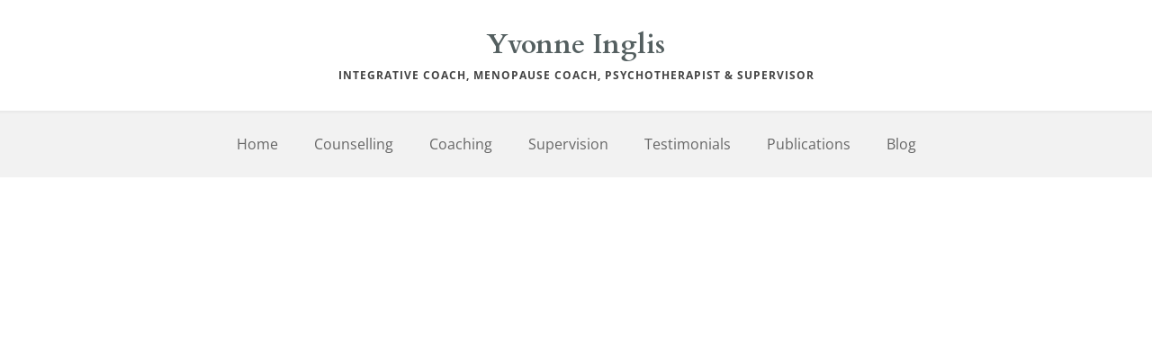

--- FILE ---
content_type: text/html; charset=UTF-8
request_url: https://yvonneinglis.com/testimonials/
body_size: 34897
content:
<!DOCTYPE html><html lang="en-US"><head><script data-no-optimize="1">var litespeed_docref=sessionStorage.getItem("litespeed_docref");litespeed_docref&&(Object.defineProperty(document,"referrer",{get:function(){return litespeed_docref}}),sessionStorage.removeItem("litespeed_docref"));</script> <meta charset="UTF-8"><link rel="profile" href="https://gmpg.org/xfn/11"><link rel="pingback" href="https://yvonneinglis.com/xmlrpc.php"><title>Testimonials</title><meta name='robots' content='max-image-preview:large' /><style>img:is([sizes="auto" i], [sizes^="auto," i]) { contain-intrinsic-size: 3000px 1500px }</style><link rel='dns-prefetch' href='//ajax.googleapis.com' /><link rel='dns-prefetch' href='//webhealersites2.com' /><link rel='dns-prefetch' href='//fonts.bunny.net' /><link rel="alternate" type="application/rss+xml" title="wh75278 &raquo; Feed" href="https://yvonneinglis.com/feed/" /><link rel="alternate" type="application/rss+xml" title="wh75278 &raquo; Comments Feed" href="https://yvonneinglis.com/comments/feed/" /><link data-optimized="2" rel="stylesheet" href="https://yvonneinglis.com/wp-content/litespeed/css/2908/4e653a180540d3dbc8b010dc4872fd0f.css?ver=6a255" /><style id='classic-theme-styles-inline-css'>/*! This file is auto-generated */
.wp-block-button__link{color:#fff;background-color:#32373c;border-radius:9999px;box-shadow:none;text-decoration:none;padding:calc(.667em + 2px) calc(1.333em + 2px);font-size:1.125em}.wp-block-file__button{background:#32373c;color:#fff;text-decoration:none}</style><style id='global-styles-inline-css'>:root{--wp--preset--aspect-ratio--square: 1;--wp--preset--aspect-ratio--4-3: 4/3;--wp--preset--aspect-ratio--3-4: 3/4;--wp--preset--aspect-ratio--3-2: 3/2;--wp--preset--aspect-ratio--2-3: 2/3;--wp--preset--aspect-ratio--16-9: 16/9;--wp--preset--aspect-ratio--9-16: 9/16;--wp--preset--color--black: #000000;--wp--preset--color--cyan-bluish-gray: #abb8c3;--wp--preset--color--white: #ffffff;--wp--preset--color--pale-pink: #f78da7;--wp--preset--color--vivid-red: #cf2e2e;--wp--preset--color--luminous-vivid-orange: #ff6900;--wp--preset--color--luminous-vivid-amber: #fcb900;--wp--preset--color--light-green-cyan: #7bdcb5;--wp--preset--color--vivid-green-cyan: #00d084;--wp--preset--color--pale-cyan-blue: #8ed1fc;--wp--preset--color--vivid-cyan-blue: #0693e3;--wp--preset--color--vivid-purple: #9b51e0;--wp--preset--color--accent: #cd2653;--wp--preset--color--primary: #000000;--wp--preset--color--secondary: #6d6d6d;--wp--preset--color--subtle-background: #dcd7ca;--wp--preset--color--background: #f5efe0;--wp--preset--gradient--vivid-cyan-blue-to-vivid-purple: linear-gradient(135deg,rgba(6,147,227,1) 0%,rgb(155,81,224) 100%);--wp--preset--gradient--light-green-cyan-to-vivid-green-cyan: linear-gradient(135deg,rgb(122,220,180) 0%,rgb(0,208,130) 100%);--wp--preset--gradient--luminous-vivid-amber-to-luminous-vivid-orange: linear-gradient(135deg,rgba(252,185,0,1) 0%,rgba(255,105,0,1) 100%);--wp--preset--gradient--luminous-vivid-orange-to-vivid-red: linear-gradient(135deg,rgba(255,105,0,1) 0%,rgb(207,46,46) 100%);--wp--preset--gradient--very-light-gray-to-cyan-bluish-gray: linear-gradient(135deg,rgb(238,238,238) 0%,rgb(169,184,195) 100%);--wp--preset--gradient--cool-to-warm-spectrum: linear-gradient(135deg,rgb(74,234,220) 0%,rgb(151,120,209) 20%,rgb(207,42,186) 40%,rgb(238,44,130) 60%,rgb(251,105,98) 80%,rgb(254,248,76) 100%);--wp--preset--gradient--blush-light-purple: linear-gradient(135deg,rgb(255,206,236) 0%,rgb(152,150,240) 100%);--wp--preset--gradient--blush-bordeaux: linear-gradient(135deg,rgb(254,205,165) 0%,rgb(254,45,45) 50%,rgb(107,0,62) 100%);--wp--preset--gradient--luminous-dusk: linear-gradient(135deg,rgb(255,203,112) 0%,rgb(199,81,192) 50%,rgb(65,88,208) 100%);--wp--preset--gradient--pale-ocean: linear-gradient(135deg,rgb(255,245,203) 0%,rgb(182,227,212) 50%,rgb(51,167,181) 100%);--wp--preset--gradient--electric-grass: linear-gradient(135deg,rgb(202,248,128) 0%,rgb(113,206,126) 100%);--wp--preset--gradient--midnight: linear-gradient(135deg,rgb(2,3,129) 0%,rgb(40,116,252) 100%);--wp--preset--font-size--small: 18px;--wp--preset--font-size--medium: 20px;--wp--preset--font-size--large: 26.25px;--wp--preset--font-size--x-large: 42px;--wp--preset--font-size--normal: 21px;--wp--preset--font-size--larger: 32px;--wp--preset--spacing--20: 0.44rem;--wp--preset--spacing--30: 0.67rem;--wp--preset--spacing--40: 1rem;--wp--preset--spacing--50: 1.5rem;--wp--preset--spacing--60: 2.25rem;--wp--preset--spacing--70: 3.38rem;--wp--preset--spacing--80: 5.06rem;--wp--preset--shadow--natural: 6px 6px 9px rgba(0, 0, 0, 0.2);--wp--preset--shadow--deep: 12px 12px 50px rgba(0, 0, 0, 0.4);--wp--preset--shadow--sharp: 6px 6px 0px rgba(0, 0, 0, 0.2);--wp--preset--shadow--outlined: 6px 6px 0px -3px rgba(255, 255, 255, 1), 6px 6px rgba(0, 0, 0, 1);--wp--preset--shadow--crisp: 6px 6px 0px rgba(0, 0, 0, 1);}:where(.is-layout-flex){gap: 0.5em;}:where(.is-layout-grid){gap: 0.5em;}body .is-layout-flex{display: flex;}.is-layout-flex{flex-wrap: wrap;align-items: center;}.is-layout-flex > :is(*, div){margin: 0;}body .is-layout-grid{display: grid;}.is-layout-grid > :is(*, div){margin: 0;}:where(.wp-block-columns.is-layout-flex){gap: 2em;}:where(.wp-block-columns.is-layout-grid){gap: 2em;}:where(.wp-block-post-template.is-layout-flex){gap: 1.25em;}:where(.wp-block-post-template.is-layout-grid){gap: 1.25em;}.has-black-color{color: var(--wp--preset--color--black) !important;}.has-cyan-bluish-gray-color{color: var(--wp--preset--color--cyan-bluish-gray) !important;}.has-white-color{color: var(--wp--preset--color--white) !important;}.has-pale-pink-color{color: var(--wp--preset--color--pale-pink) !important;}.has-vivid-red-color{color: var(--wp--preset--color--vivid-red) !important;}.has-luminous-vivid-orange-color{color: var(--wp--preset--color--luminous-vivid-orange) !important;}.has-luminous-vivid-amber-color{color: var(--wp--preset--color--luminous-vivid-amber) !important;}.has-light-green-cyan-color{color: var(--wp--preset--color--light-green-cyan) !important;}.has-vivid-green-cyan-color{color: var(--wp--preset--color--vivid-green-cyan) !important;}.has-pale-cyan-blue-color{color: var(--wp--preset--color--pale-cyan-blue) !important;}.has-vivid-cyan-blue-color{color: var(--wp--preset--color--vivid-cyan-blue) !important;}.has-vivid-purple-color{color: var(--wp--preset--color--vivid-purple) !important;}.has-black-background-color{background-color: var(--wp--preset--color--black) !important;}.has-cyan-bluish-gray-background-color{background-color: var(--wp--preset--color--cyan-bluish-gray) !important;}.has-white-background-color{background-color: var(--wp--preset--color--white) !important;}.has-pale-pink-background-color{background-color: var(--wp--preset--color--pale-pink) !important;}.has-vivid-red-background-color{background-color: var(--wp--preset--color--vivid-red) !important;}.has-luminous-vivid-orange-background-color{background-color: var(--wp--preset--color--luminous-vivid-orange) !important;}.has-luminous-vivid-amber-background-color{background-color: var(--wp--preset--color--luminous-vivid-amber) !important;}.has-light-green-cyan-background-color{background-color: var(--wp--preset--color--light-green-cyan) !important;}.has-vivid-green-cyan-background-color{background-color: var(--wp--preset--color--vivid-green-cyan) !important;}.has-pale-cyan-blue-background-color{background-color: var(--wp--preset--color--pale-cyan-blue) !important;}.has-vivid-cyan-blue-background-color{background-color: var(--wp--preset--color--vivid-cyan-blue) !important;}.has-vivid-purple-background-color{background-color: var(--wp--preset--color--vivid-purple) !important;}.has-black-border-color{border-color: var(--wp--preset--color--black) !important;}.has-cyan-bluish-gray-border-color{border-color: var(--wp--preset--color--cyan-bluish-gray) !important;}.has-white-border-color{border-color: var(--wp--preset--color--white) !important;}.has-pale-pink-border-color{border-color: var(--wp--preset--color--pale-pink) !important;}.has-vivid-red-border-color{border-color: var(--wp--preset--color--vivid-red) !important;}.has-luminous-vivid-orange-border-color{border-color: var(--wp--preset--color--luminous-vivid-orange) !important;}.has-luminous-vivid-amber-border-color{border-color: var(--wp--preset--color--luminous-vivid-amber) !important;}.has-light-green-cyan-border-color{border-color: var(--wp--preset--color--light-green-cyan) !important;}.has-vivid-green-cyan-border-color{border-color: var(--wp--preset--color--vivid-green-cyan) !important;}.has-pale-cyan-blue-border-color{border-color: var(--wp--preset--color--pale-cyan-blue) !important;}.has-vivid-cyan-blue-border-color{border-color: var(--wp--preset--color--vivid-cyan-blue) !important;}.has-vivid-purple-border-color{border-color: var(--wp--preset--color--vivid-purple) !important;}.has-vivid-cyan-blue-to-vivid-purple-gradient-background{background: var(--wp--preset--gradient--vivid-cyan-blue-to-vivid-purple) !important;}.has-light-green-cyan-to-vivid-green-cyan-gradient-background{background: var(--wp--preset--gradient--light-green-cyan-to-vivid-green-cyan) !important;}.has-luminous-vivid-amber-to-luminous-vivid-orange-gradient-background{background: var(--wp--preset--gradient--luminous-vivid-amber-to-luminous-vivid-orange) !important;}.has-luminous-vivid-orange-to-vivid-red-gradient-background{background: var(--wp--preset--gradient--luminous-vivid-orange-to-vivid-red) !important;}.has-very-light-gray-to-cyan-bluish-gray-gradient-background{background: var(--wp--preset--gradient--very-light-gray-to-cyan-bluish-gray) !important;}.has-cool-to-warm-spectrum-gradient-background{background: var(--wp--preset--gradient--cool-to-warm-spectrum) !important;}.has-blush-light-purple-gradient-background{background: var(--wp--preset--gradient--blush-light-purple) !important;}.has-blush-bordeaux-gradient-background{background: var(--wp--preset--gradient--blush-bordeaux) !important;}.has-luminous-dusk-gradient-background{background: var(--wp--preset--gradient--luminous-dusk) !important;}.has-pale-ocean-gradient-background{background: var(--wp--preset--gradient--pale-ocean) !important;}.has-electric-grass-gradient-background{background: var(--wp--preset--gradient--electric-grass) !important;}.has-midnight-gradient-background{background: var(--wp--preset--gradient--midnight) !important;}.has-small-font-size{font-size: var(--wp--preset--font-size--small) !important;}.has-medium-font-size{font-size: var(--wp--preset--font-size--medium) !important;}.has-large-font-size{font-size: var(--wp--preset--font-size--large) !important;}.has-x-large-font-size{font-size: var(--wp--preset--font-size--x-large) !important;}
:where(.wp-block-post-template.is-layout-flex){gap: 1.25em;}:where(.wp-block-post-template.is-layout-grid){gap: 1.25em;}
:where(.wp-block-columns.is-layout-flex){gap: 2em;}:where(.wp-block-columns.is-layout-grid){gap: 2em;}
:root :where(.wp-block-pullquote){font-size: 1.5em;line-height: 1.6;}</style><style id='twentytwenty-style-inline-css'>.color-accent,.color-accent-hover:hover,.color-accent-hover:focus,:root .has-accent-color,.has-drop-cap:not(:focus):first-letter,.wp-block-button.is-style-outline,a { color: #cd2653; }blockquote,.border-color-accent,.border-color-accent-hover:hover,.border-color-accent-hover:focus { border-color: #cd2653; }button,.button,.faux-button,.wp-block-button__link,.wp-block-file .wp-block-file__button,input[type="button"],input[type="reset"],input[type="submit"],.bg-accent,.bg-accent-hover:hover,.bg-accent-hover:focus,:root .has-accent-background-color,.comment-reply-link { background-color: #cd2653; }.fill-children-accent,.fill-children-accent * { fill: #cd2653; }body,.entry-title a,:root .has-primary-color { color: #000000; }:root .has-primary-background-color { background-color: #000000; }cite,figcaption,.wp-caption-text,.post-meta,.entry-content .wp-block-archives li,.entry-content .wp-block-categories li,.entry-content .wp-block-latest-posts li,.wp-block-latest-comments__comment-date,.wp-block-latest-posts__post-date,.wp-block-embed figcaption,.wp-block-image figcaption,.wp-block-pullquote cite,.comment-metadata,.comment-respond .comment-notes,.comment-respond .logged-in-as,.pagination .dots,.entry-content hr:not(.has-background),hr.styled-separator,:root .has-secondary-color { color: #6d6d6d; }:root .has-secondary-background-color { background-color: #6d6d6d; }pre,fieldset,input,textarea,table,table *,hr { border-color: #dcd7ca; }caption,code,code,kbd,samp,.wp-block-table.is-style-stripes tbody tr:nth-child(odd),:root .has-subtle-background-background-color { background-color: #dcd7ca; }.wp-block-table.is-style-stripes { border-bottom-color: #dcd7ca; }.wp-block-latest-posts.is-grid li { border-top-color: #dcd7ca; }:root .has-subtle-background-color { color: #dcd7ca; }body:not(.overlay-header) .primary-menu > li > a,body:not(.overlay-header) .primary-menu > li > .icon,.modal-menu a,.footer-menu a, .footer-widgets a:where(:not(.wp-block-button__link)),#site-footer .wp-block-button.is-style-outline,.wp-block-pullquote:before,.singular:not(.overlay-header) .entry-header a,.archive-header a,.header-footer-group .color-accent,.header-footer-group .color-accent-hover:hover { color: #cd2653; }.social-icons a,#site-footer button:not(.toggle),#site-footer .button,#site-footer .faux-button,#site-footer .wp-block-button__link,#site-footer .wp-block-file__button,#site-footer input[type="button"],#site-footer input[type="reset"],#site-footer input[type="submit"] { background-color: #cd2653; }.header-footer-group,body:not(.overlay-header) #site-header .toggle,.menu-modal .toggle { color: #000000; }body:not(.overlay-header) .primary-menu ul { background-color: #000000; }body:not(.overlay-header) .primary-menu > li > ul:after { border-bottom-color: #000000; }body:not(.overlay-header) .primary-menu ul ul:after { border-left-color: #000000; }.site-description,body:not(.overlay-header) .toggle-inner .toggle-text,.widget .post-date,.widget .rss-date,.widget_archive li,.widget_categories li,.widget cite,.widget_pages li,.widget_meta li,.widget_nav_menu li,.powered-by-wordpress,.footer-credits .privacy-policy,.to-the-top,.singular .entry-header .post-meta,.singular:not(.overlay-header) .entry-header .post-meta a { color: #6d6d6d; }.header-footer-group pre,.header-footer-group fieldset,.header-footer-group input,.header-footer-group textarea,.header-footer-group table,.header-footer-group table *,.footer-nav-widgets-wrapper,#site-footer,.menu-modal nav *,.footer-widgets-outer-wrapper,.footer-top { border-color: #dcd7ca; }.header-footer-group table caption,body:not(.overlay-header) .header-inner .toggle-wrapper::before { background-color: #dcd7ca; }</style><link rel='stylesheet' id='brizy-asset-google-10-css'  class="brz-link brz-link-google" type="text/css" href='https://fonts.bunny.net/css?family=Lato%3A100%2C100italic%2C300%2C300italic%2Cregular%2Citalic%2C700%2C700italic%2C900%2C900italic%7COpen+Sans%3A300%2C300italic%2Cregular%2Citalic%2C600%2C600italic%2C700%2C700italic%2C800%2C800italic%7COverpass%3A100%2C100italic%2C200%2C200italic%2C300%2C300italic%2Cregular%2Citalic%2C600%2C600italic%2C700%2C700italic%2C800%2C800italic%2C900%2C900italic%7CCardo%3Aregular%2Citalic%2C700%7CEB+Garamond%3Aregular%2C500%2C600%2C700%2C800%2Citalic%2C500italic%2C600italic%2C700italic%2C800italic%7CJost%3A100%2C200%2C300%2Cregular%2C500%2C600%2C700%2C800%2C900%2C100italic%2C200italic%2C300italic%2Citalic%2C500italic%2C600italic%2C700italic%2C800italic%2C900italic&#038;subset=arabic%2Cbengali%2Ccyrillic%2Ccyrillic-ext%2Cdevanagari%2Cgreek%2Cgreek-ext%2Cgujarati%2Chebrew%2Ckhmer%2Ckorean%2Clatin-ext%2Ctamil%2Ctelugu%2Cthai%2Cvietnamese&#038;display=swap&#038;ver=2.4.38' media='all' /><style id='brizy-asset-main-30-inline-css'>.brz .brz-cp-color1, .brz .brz-bcp-color1{color: rgb(var(--brz-global-color1));}.brz .brz-cp-color2, .brz .brz-bcp-color2{color: rgb(var(--brz-global-color2));}.brz .brz-cp-color3, .brz .brz-bcp-color3{color: rgb(var(--brz-global-color3));}.brz .brz-cp-color4, .brz .brz-bcp-color4{color: rgb(var(--brz-global-color4));}.brz .brz-cp-color5, .brz .brz-bcp-color5{color: rgb(var(--brz-global-color5));}.brz .brz-cp-color6, .brz .brz-bcp-color6{color: rgb(var(--brz-global-color6));}.brz .brz-cp-color7, .brz .brz-bcp-color7{color: rgb(var(--brz-global-color7));}.brz .brz-cp-color8, .brz .brz-bcp-color8{color: rgb(var(--brz-global-color8));}:root{--brz-global-color1:78, 121, 91;--brz-global-color2:68, 68, 68;--brz-global-color3:84, 95, 96;--brz-global-color4:228, 255, 236;--brz-global-color5:242, 242, 242;--brz-global-color6:221, 221, 221;--brz-global-color7:102, 102, 102;--brz-global-color8:255, 255, 255;}:root{--brz-paragraphfontfamily:'Overpass', sans-serif;--brz-paragraphfontsize:16px;--brz-paragraphfontsizesuffix:undefined;--brz-paragraphfontweight:400;--brz-paragraphletterspacing:0px;--brz-paragraphlineheight:1.9;--brz-paragraphtabletfontsize:15px;--brz-paragraphtabletfontweight:400;--brz-paragraphtabletletterspacing:0px;--brz-paragraphtabletlineheight:1.6;--brz-paragraphmobilefontsize:15px;--brz-paragraphmobilefontweight:400;--brz-paragraphmobileletterspacing:0px;--brz-paragraphmobilelineheight:1.6;--brz-paragraphstoryfontsize:3.68%;--brz-subtitlefontfamily:'Overpass', sans-serif;--brz-subtitlefontsize:17px;--brz-subtitlefontsizesuffix:px;--brz-subtitlefontweight:400;--brz-subtitleletterspacing:0px;--brz-subtitlelineheight:1.8;--brz-subtitletabletfontsize:17px;--brz-subtitletabletfontweight:400;--brz-subtitletabletletterspacing:0px;--brz-subtitletabletlineheight:1.5;--brz-subtitlemobilefontsize:16px;--brz-subtitlemobilefontweight:400;--brz-subtitlemobileletterspacing:0px;--brz-subtitlemobilelineheight:1.5;--brz-subtitlestoryfontsize:3.91%;--brz-abovetitlefontfamily:'Overpass', sans-serif;--brz-abovetitlefontsize:13px;--brz-abovetitlefontsizesuffix:undefined;--brz-abovetitlefontweight:700;--brz-abovetitleletterspacing:1.1px;--brz-abovetitlelineheight:1.5;--brz-abovetitletabletfontsize:13px;--brz-abovetitletabletfontweight:700;--brz-abovetitletabletletterspacing:1px;--brz-abovetitletabletlineheight:1.5;--brz-abovetitlemobilefontsize:13px;--brz-abovetitlemobilefontweight:700;--brz-abovetitlemobileletterspacing:1px;--brz-abovetitlemobilelineheight:1.5;--brz-abovetitlestoryfontsize:2.99%;--brz-heading1fontfamily:'Overpass', sans-serif;--brz-heading1fontsize:46px;--brz-heading1fontsizesuffix:undefined;--brz-heading1fontweight:700;--brz-heading1letterspacing:-1.5px;--brz-heading1lineheight:1.3;--brz-heading1tabletfontsize:38px;--brz-heading1tabletfontweight:700;--brz-heading1tabletletterspacing:-1px;--brz-heading1tabletlineheight:1.2;--brz-heading1mobilefontsize:36px;--brz-heading1mobilefontweight:700;--brz-heading1mobileletterspacing:-1px;--brz-heading1mobilelineheight:1.3;--brz-heading1storyfontsize:10.58%;--brz-heading2fontfamily:'Overpass', sans-serif;--brz-heading2fontsize:36px;--brz-heading2fontsizesuffix:undefined;--brz-heading2fontweight:700;--brz-heading2letterspacing:-1.5px;--brz-heading2lineheight:1.3;--brz-heading2tabletfontsize:30px;--brz-heading2tabletfontweight:700;--brz-heading2tabletletterspacing:-1px;--brz-heading2tabletlineheight:1.2;--brz-heading2mobilefontsize:28px;--brz-heading2mobilefontweight:700;--brz-heading2mobileletterspacing:-1px;--brz-heading2mobilelineheight:1.3;--brz-heading2storyfontsize:8.280000000000001%;--brz-heading3fontfamily:'Overpass', sans-serif;--brz-heading3fontsize:28px;--brz-heading3fontsizesuffix:undefined;--brz-heading3fontweight:700;--brz-heading3letterspacing:-1.5px;--brz-heading3lineheight:1.4;--brz-heading3tabletfontsize:27px;--brz-heading3tabletfontweight:700;--brz-heading3tabletletterspacing:-1px;--brz-heading3tabletlineheight:1.3;--brz-heading3mobilefontsize:22px;--brz-heading3mobilefontweight:700;--brz-heading3mobileletterspacing:-0.5px;--brz-heading3mobilelineheight:1.3;--brz-heading3storyfontsize:6.44%;--brz-heading4fontfamily:'Overpass', sans-serif;--brz-heading4fontsize:22px;--brz-heading4fontsizesuffix:undefined;--brz-heading4fontweight:700;--brz-heading4letterspacing:-0.5px;--brz-heading4lineheight:1.5;--brz-heading4tabletfontsize:22px;--brz-heading4tabletfontweight:700;--brz-heading4tabletletterspacing:-0.5px;--brz-heading4tabletlineheight:1.4;--brz-heading4mobilefontsize:20px;--brz-heading4mobilefontweight:700;--brz-heading4mobileletterspacing:0px;--brz-heading4mobilelineheight:1.4;--brz-heading4storyfontsize:5.0600000000000005%;--brz-heading5fontfamily:'Overpass', sans-serif;--brz-heading5fontsize:20px;--brz-heading5fontsizesuffix:undefined;--brz-heading5fontweight:700;--brz-heading5letterspacing:0px;--brz-heading5lineheight:1.6;--brz-heading5tabletfontsize:17px;--brz-heading5tabletfontweight:700;--brz-heading5tabletletterspacing:0px;--brz-heading5tabletlineheight:1.7;--brz-heading5mobilefontsize:17px;--brz-heading5mobilefontweight:700;--brz-heading5mobileletterspacing:0px;--brz-heading5mobilelineheight:1.8;--brz-heading5storyfontsize:4.6000000000000005%;--brz-heading6fontfamily:'Overpass', sans-serif;--brz-heading6fontsize:16px;--brz-heading6fontsizesuffix:undefined;--brz-heading6fontweight:700;--brz-heading6letterspacing:0px;--brz-heading6lineheight:1.5;--brz-heading6tabletfontsize:16px;--brz-heading6tabletfontweight:700;--brz-heading6tabletletterspacing:0px;--brz-heading6tabletlineheight:1.5;--brz-heading6mobilefontsize:16px;--brz-heading6mobilefontweight:700;--brz-heading6mobileletterspacing:0px;--brz-heading6mobilelineheight:1.5;--brz-heading6storyfontsize:3.68%;--brz-buttonfontfamily:'Overpass', sans-serif;--brz-buttonfontsize:15px;--brz-buttonfontsizesuffix:undefined;--brz-buttonfontweight:700;--brz-buttonletterspacing:0px;--brz-buttonlineheight:1.6;--brz-buttontabletfontsize:17px;--brz-buttontabletfontweight:700;--brz-buttontabletletterspacing:0px;--brz-buttontabletlineheight:1.6;--brz-buttonmobilefontsize:15px;--brz-buttonmobilefontweight:700;--brz-buttonmobileletterspacing:0px;--brz-buttonmobilelineheight:1.6;--brz-buttonstoryfontsize:3.45%;--brz-sjpznfsbhxrbqcosycsrjnnsfsueotffzqjgfontfamily:'Open Sans', sans-serif;--brz-sjpznfsbhxrbqcosycsrjnnsfsueotffzqjgfontsize:16px;--brz-sjpznfsbhxrbqcosycsrjnnsfsueotffzqjgfontsizesuffix:undefined;--brz-sjpznfsbhxrbqcosycsrjnnsfsueotffzqjgfontweight:400;--brz-sjpznfsbhxrbqcosycsrjnnsfsueotffzqjgletterspacing:0px;--brz-sjpznfsbhxrbqcosycsrjnnsfsueotffzqjglineheight:1.8;--brz-sjpznfsbhxrbqcosycsrjnnsfsueotffzqjgtabletfontsize:15px;--brz-sjpznfsbhxrbqcosycsrjnnsfsueotffzqjgtabletfontweight:400;--brz-sjpznfsbhxrbqcosycsrjnnsfsueotffzqjgtabletletterspacing:0px;--brz-sjpznfsbhxrbqcosycsrjnnsfsueotffzqjgtabletlineheight:1.8;--brz-sjpznfsbhxrbqcosycsrjnnsfsueotffzqjgmobilefontsize:15px;--brz-sjpznfsbhxrbqcosycsrjnnsfsueotffzqjgmobilefontweight:400;--brz-sjpznfsbhxrbqcosycsrjnnsfsueotffzqjgmobileletterspacing:0px;--brz-sjpznfsbhxrbqcosycsrjnnsfsueotffzqjgmobilelineheight:1.7;--brz-sjpznfsbhxrbqcosycsrjnnsfsueotffzqjgstoryfontsize:3.68%;--brz-dlouayfdqgteotauqbpoffazjpltslbkglnffontfamily:'Open Sans', sans-serif;--brz-dlouayfdqgteotauqbpoffazjpltslbkglnffontsize:19px;--brz-dlouayfdqgteotauqbpoffazjpltslbkglnffontsizesuffix:undefined;--brz-dlouayfdqgteotauqbpoffazjpltslbkglnffontweight:400;--brz-dlouayfdqgteotauqbpoffazjpltslbkglnfletterspacing:0px;--brz-dlouayfdqgteotauqbpoffazjpltslbkglnflineheight:1.5;--brz-dlouayfdqgteotauqbpoffazjpltslbkglnftabletfontsize:18px;--brz-dlouayfdqgteotauqbpoffazjpltslbkglnftabletfontweight:400;--brz-dlouayfdqgteotauqbpoffazjpltslbkglnftabletletterspacing:0px;--brz-dlouayfdqgteotauqbpoffazjpltslbkglnftabletlineheight:1.6;--brz-dlouayfdqgteotauqbpoffazjpltslbkglnfmobilefontsize:17px;--brz-dlouayfdqgteotauqbpoffazjpltslbkglnfmobilefontweight:400;--brz-dlouayfdqgteotauqbpoffazjpltslbkglnfmobileletterspacing:0px;--brz-dlouayfdqgteotauqbpoffazjpltslbkglnfmobilelineheight:1.5;--brz-dlouayfdqgteotauqbpoffazjpltslbkglnfstoryfontsize:4.37%;--brz-xyewzlvubghmweirvicwimqbdyohyirkjarqfontfamily:'Open Sans', sans-serif;--brz-xyewzlvubghmweirvicwimqbdyohyirkjarqfontsize:14px;--brz-xyewzlvubghmweirvicwimqbdyohyirkjarqfontsizesuffix:undefined;--brz-xyewzlvubghmweirvicwimqbdyohyirkjarqfontweight:400;--brz-xyewzlvubghmweirvicwimqbdyohyirkjarqletterspacing:0px;--brz-xyewzlvubghmweirvicwimqbdyohyirkjarqlineheight:1.7;--brz-xyewzlvubghmweirvicwimqbdyohyirkjarqtabletfontsize:14px;--brz-xyewzlvubghmweirvicwimqbdyohyirkjarqtabletfontweight:400;--brz-xyewzlvubghmweirvicwimqbdyohyirkjarqtabletletterspacing:0px;--brz-xyewzlvubghmweirvicwimqbdyohyirkjarqtabletlineheight:1.7;--brz-xyewzlvubghmweirvicwimqbdyohyirkjarqmobilefontsize:14px;--brz-xyewzlvubghmweirvicwimqbdyohyirkjarqmobilefontweight:400;--brz-xyewzlvubghmweirvicwimqbdyohyirkjarqmobileletterspacing:0px;--brz-xyewzlvubghmweirvicwimqbdyohyirkjarqmobilelineheight:1.7;--brz-xyewzlvubghmweirvicwimqbdyohyirkjarqstoryfontsize:3.22%;--brz-bcblqqsfjnuiddxqzbplacaykzeicbzuhbwpfontfamily:'Cardo', serif;--brz-bcblqqsfjnuiddxqzbplacaykzeicbzuhbwpfontsize:38px;--brz-bcblqqsfjnuiddxqzbplacaykzeicbzuhbwpfontsizesuffix:undefined;--brz-bcblqqsfjnuiddxqzbplacaykzeicbzuhbwpfontweight:700;--brz-bcblqqsfjnuiddxqzbplacaykzeicbzuhbwpletterspacing:-0.5px;--brz-bcblqqsfjnuiddxqzbplacaykzeicbzuhbwplineheight:1.2;--brz-bcblqqsfjnuiddxqzbplacaykzeicbzuhbwptabletfontsize:30px;--brz-bcblqqsfjnuiddxqzbplacaykzeicbzuhbwptabletfontweight:700;--brz-bcblqqsfjnuiddxqzbplacaykzeicbzuhbwptabletletterspacing:-0.5px;--brz-bcblqqsfjnuiddxqzbplacaykzeicbzuhbwptabletlineheight:1.3;--brz-bcblqqsfjnuiddxqzbplacaykzeicbzuhbwpmobilefontsize:27px;--brz-bcblqqsfjnuiddxqzbplacaykzeicbzuhbwpmobilefontweight:700;--brz-bcblqqsfjnuiddxqzbplacaykzeicbzuhbwpmobileletterspacing:-0.5px;--brz-bcblqqsfjnuiddxqzbplacaykzeicbzuhbwpmobilelineheight:1.2;--brz-bcblqqsfjnuiddxqzbplacaykzeicbzuhbwpstoryfontsize:8.74%;--brz-zkterbrfzjrpkfmwihydvqcfgwsbgflivdtqfontfamily:'Cardo', serif;--brz-zkterbrfzjrpkfmwihydvqcfgwsbgflivdtqfontsize:50px;--brz-zkterbrfzjrpkfmwihydvqcfgwsbgflivdtqfontsizesuffix:undefined;--brz-zkterbrfzjrpkfmwihydvqcfgwsbgflivdtqfontweight:700;--brz-zkterbrfzjrpkfmwihydvqcfgwsbgflivdtqletterspacing:-0.5px;--brz-zkterbrfzjrpkfmwihydvqcfgwsbgflivdtqlineheight:1.2;--brz-zkterbrfzjrpkfmwihydvqcfgwsbgflivdtqtabletfontsize:38px;--brz-zkterbrfzjrpkfmwihydvqcfgwsbgflivdtqtabletfontweight:700;--brz-zkterbrfzjrpkfmwihydvqcfgwsbgflivdtqtabletletterspacing:-0.5px;--brz-zkterbrfzjrpkfmwihydvqcfgwsbgflivdtqtabletlineheight:1.2;--brz-zkterbrfzjrpkfmwihydvqcfgwsbgflivdtqmobilefontsize:32px;--brz-zkterbrfzjrpkfmwihydvqcfgwsbgflivdtqmobilefontweight:700;--brz-zkterbrfzjrpkfmwihydvqcfgwsbgflivdtqmobileletterspacing:-0.5px;--brz-zkterbrfzjrpkfmwihydvqcfgwsbgflivdtqmobilelineheight:1.2;--brz-zkterbrfzjrpkfmwihydvqcfgwsbgflivdtqstoryfontsize:11.5%;--brz-poigwvaebtkbrqnzhplqtkqtiwvoijwlpfnhfontfamily:'Cardo', serif;--brz-poigwvaebtkbrqnzhplqtkqtiwvoijwlpfnhfontsize:30px;--brz-poigwvaebtkbrqnzhplqtkqtiwvoijwlpfnhfontsizesuffix:undefined;--brz-poigwvaebtkbrqnzhplqtkqtiwvoijwlpfnhfontweight:700;--brz-poigwvaebtkbrqnzhplqtkqtiwvoijwlpfnhletterspacing:-0.5px;--brz-poigwvaebtkbrqnzhplqtkqtiwvoijwlpfnhlineheight:1.3;--brz-poigwvaebtkbrqnzhplqtkqtiwvoijwlpfnhtabletfontsize:24px;--brz-poigwvaebtkbrqnzhplqtkqtiwvoijwlpfnhtabletfontweight:700;--brz-poigwvaebtkbrqnzhplqtkqtiwvoijwlpfnhtabletletterspacing:-0.5px;--brz-poigwvaebtkbrqnzhplqtkqtiwvoijwlpfnhtabletlineheight:1.4;--brz-poigwvaebtkbrqnzhplqtkqtiwvoijwlpfnhmobilefontsize:22px;--brz-poigwvaebtkbrqnzhplqtkqtiwvoijwlpfnhmobilefontweight:700;--brz-poigwvaebtkbrqnzhplqtkqtiwvoijwlpfnhmobileletterspacing:-0.5px;--brz-poigwvaebtkbrqnzhplqtkqtiwvoijwlpfnhmobilelineheight:1.4;--brz-poigwvaebtkbrqnzhplqtkqtiwvoijwlpfnhstoryfontsize:6.9%;--brz-hpqsyoryvdibbkjsvnwojkeyxjcxsbksmvnqfontfamily:'Cardo', serif;--brz-hpqsyoryvdibbkjsvnwojkeyxjcxsbksmvnqfontsize:50px;--brz-hpqsyoryvdibbkjsvnwojkeyxjcxsbksmvnqfontsizesuffix:undefined;--brz-hpqsyoryvdibbkjsvnwojkeyxjcxsbksmvnqfontweight:700;--brz-hpqsyoryvdibbkjsvnwojkeyxjcxsbksmvnqletterspacing:-0.5px;--brz-hpqsyoryvdibbkjsvnwojkeyxjcxsbksmvnqlineheight:1.2;--brz-hpqsyoryvdibbkjsvnwojkeyxjcxsbksmvnqtabletfontsize:38px;--brz-hpqsyoryvdibbkjsvnwojkeyxjcxsbksmvnqtabletfontweight:700;--brz-hpqsyoryvdibbkjsvnwojkeyxjcxsbksmvnqtabletletterspacing:-0.5px;--brz-hpqsyoryvdibbkjsvnwojkeyxjcxsbksmvnqtabletlineheight:1.2;--brz-hpqsyoryvdibbkjsvnwojkeyxjcxsbksmvnqmobilefontsize:35px;--brz-hpqsyoryvdibbkjsvnwojkeyxjcxsbksmvnqmobilefontweight:700;--brz-hpqsyoryvdibbkjsvnwojkeyxjcxsbksmvnqmobileletterspacing:-0.5px;--brz-hpqsyoryvdibbkjsvnwojkeyxjcxsbksmvnqmobilelineheight:1.2;--brz-hpqsyoryvdibbkjsvnwojkeyxjcxsbksmvnqstoryfontsize:11.5%;--brz-jmnrfkvzyfkotpamespnvvcpbtvatcosndzzfontfamily:'EB Garamond', serif;--brz-jmnrfkvzyfkotpamespnvvcpbtvatcosndzzfontsize:22px;--brz-jmnrfkvzyfkotpamespnvvcpbtvatcosndzzfontsizesuffix:undefined;--brz-jmnrfkvzyfkotpamespnvvcpbtvatcosndzzfontweight:500;--brz-jmnrfkvzyfkotpamespnvvcpbtvatcosndzzletterspacing:0px;--brz-jmnrfkvzyfkotpamespnvvcpbtvatcosndzzlineheight:1.4;--brz-jmnrfkvzyfkotpamespnvvcpbtvatcosndzztabletfontsize:20px;--brz-jmnrfkvzyfkotpamespnvvcpbtvatcosndzztabletfontweight:600;--brz-jmnrfkvzyfkotpamespnvvcpbtvatcosndzztabletletterspacing:0px;--brz-jmnrfkvzyfkotpamespnvvcpbtvatcosndzztabletlineheight:1.4;--brz-jmnrfkvzyfkotpamespnvvcpbtvatcosndzzmobilefontsize:20px;--brz-jmnrfkvzyfkotpamespnvvcpbtvatcosndzzmobilefontweight:600;--brz-jmnrfkvzyfkotpamespnvvcpbtvatcosndzzmobileletterspacing:0px;--brz-jmnrfkvzyfkotpamespnvvcpbtvatcosndzzmobilelineheight:1.4;--brz-jmnrfkvzyfkotpamespnvvcpbtvatcosndzzstoryfontsize:5.0600000000000005%;--brz-xkrdpefwtnhicvbyglvvxowfdphtseyjbtmcfontfamily:'Jost', sans-serif;--brz-xkrdpefwtnhicvbyglvvxowfdphtseyjbtmcfontsize:15px;--brz-xkrdpefwtnhicvbyglvvxowfdphtseyjbtmcfontsizesuffix:undefined;--brz-xkrdpefwtnhicvbyglvvxowfdphtseyjbtmcfontweight:600;--brz-xkrdpefwtnhicvbyglvvxowfdphtseyjbtmcletterspacing:0.5px;--brz-xkrdpefwtnhicvbyglvvxowfdphtseyjbtmclineheight:1.8;--brz-xkrdpefwtnhicvbyglvvxowfdphtseyjbtmctabletfontsize:15px;--brz-xkrdpefwtnhicvbyglvvxowfdphtseyjbtmctabletfontweight:600;--brz-xkrdpefwtnhicvbyglvvxowfdphtseyjbtmctabletletterspacing:0.5px;--brz-xkrdpefwtnhicvbyglvvxowfdphtseyjbtmctabletlineheight:1.8;--brz-xkrdpefwtnhicvbyglvvxowfdphtseyjbtmcmobilefontsize:14px;--brz-xkrdpefwtnhicvbyglvvxowfdphtseyjbtmcmobilefontweight:600;--brz-xkrdpefwtnhicvbyglvvxowfdphtseyjbtmcmobileletterspacing:0.5px;--brz-xkrdpefwtnhicvbyglvvxowfdphtseyjbtmcmobilelineheight:1.8;--brz-xkrdpefwtnhicvbyglvvxowfdphtseyjbtmcstoryfontsize:3.45%;--brz-qaljobjnjxnqllzjvdpspmjwvhmmstslcdarfontfamily:'Open Sans', sans-serif;--brz-qaljobjnjxnqllzjvdpspmjwvhmmstslcdarfontsize:12px;--brz-qaljobjnjxnqllzjvdpspmjwvhmmstslcdarfontsizesuffix:undefined;--brz-qaljobjnjxnqllzjvdpspmjwvhmmstslcdarfontweight:700;--brz-qaljobjnjxnqllzjvdpspmjwvhmmstslcdarletterspacing:1px;--brz-qaljobjnjxnqllzjvdpspmjwvhmmstslcdarlineheight:1.6;--brz-qaljobjnjxnqllzjvdpspmjwvhmmstslcdartabletfontsize:12px;--brz-qaljobjnjxnqllzjvdpspmjwvhmmstslcdartabletfontweight:700;--brz-qaljobjnjxnqllzjvdpspmjwvhmmstslcdartabletletterspacing:1px;--brz-qaljobjnjxnqllzjvdpspmjwvhmmstslcdartabletlineheight:1.6;--brz-qaljobjnjxnqllzjvdpspmjwvhmmstslcdarmobilefontsize:12px;--brz-qaljobjnjxnqllzjvdpspmjwvhmmstslcdarmobilefontweight:700;--brz-qaljobjnjxnqllzjvdpspmjwvhmmstslcdarmobileletterspacing:1px;--brz-qaljobjnjxnqllzjvdpspmjwvhmmstslcdarmobilelineheight:1.6;--brz-qaljobjnjxnqllzjvdpspmjwvhmmstslcdarstoryfontsize:2.7600000000000002%;--brz-wmwncjdodyvvwquwioubliragooemyfvqflufontfamily:'Cardo', serif;--brz-wmwncjdodyvvwquwioubliragooemyfvqflufontsize:30px;--brz-wmwncjdodyvvwquwioubliragooemyfvqflufontsizesuffix:undefined;--brz-wmwncjdodyvvwquwioubliragooemyfvqflufontweight:700;--brz-wmwncjdodyvvwquwioubliragooemyfvqfluletterspacing:0px;--brz-wmwncjdodyvvwquwioubliragooemyfvqflulineheight:1.3;--brz-wmwncjdodyvvwquwioubliragooemyfvqflutabletfontsize:30px;--brz-wmwncjdodyvvwquwioubliragooemyfvqflutabletfontweight:700;--brz-wmwncjdodyvvwquwioubliragooemyfvqflutabletletterspacing:0px;--brz-wmwncjdodyvvwquwioubliragooemyfvqflutabletlineheight:1.3;--brz-wmwncjdodyvvwquwioubliragooemyfvqflumobilefontsize:26px;--brz-wmwncjdodyvvwquwioubliragooemyfvqflumobilefontweight:700;--brz-wmwncjdodyvvwquwioubliragooemyfvqflumobileletterspacing:0px;--brz-wmwncjdodyvvwquwioubliragooemyfvqflumobilelineheight:1.4;--brz-wmwncjdodyvvwquwioubliragooemyfvqflustoryfontsize:6.9%;--brz-nbxteyhyjsfuhzjxnblmejhyoswvpopcmrxofontfamily:'Open Sans', sans-serif;--brz-nbxteyhyjsfuhzjxnblmejhyoswvpopcmrxofontsize:12px;--brz-nbxteyhyjsfuhzjxnblmejhyoswvpopcmrxofontsizesuffix:undefined;--brz-nbxteyhyjsfuhzjxnblmejhyoswvpopcmrxofontweight:700;--brz-nbxteyhyjsfuhzjxnblmejhyoswvpopcmrxoletterspacing:1px;--brz-nbxteyhyjsfuhzjxnblmejhyoswvpopcmrxolineheight:1.6;--brz-nbxteyhyjsfuhzjxnblmejhyoswvpopcmrxotabletfontsize:12px;--brz-nbxteyhyjsfuhzjxnblmejhyoswvpopcmrxotabletfontweight:700;--brz-nbxteyhyjsfuhzjxnblmejhyoswvpopcmrxotabletletterspacing:1px;--brz-nbxteyhyjsfuhzjxnblmejhyoswvpopcmrxotabletlineheight:1.6;--brz-nbxteyhyjsfuhzjxnblmejhyoswvpopcmrxomobilefontsize:12px;--brz-nbxteyhyjsfuhzjxnblmejhyoswvpopcmrxomobilefontweight:700;--brz-nbxteyhyjsfuhzjxnblmejhyoswvpopcmrxomobileletterspacing:1px;--brz-nbxteyhyjsfuhzjxnblmejhyoswvpopcmrxomobilelineheight:1.6;--brz-nbxteyhyjsfuhzjxnblmejhyoswvpopcmrxostoryfontsize:2.7600000000000002%;--brz-bnghsivnavzkicdrrdvbukilnawwmtanpxlzfontfamily:'Open Sans', sans-serif;--brz-bnghsivnavzkicdrrdvbukilnawwmtanpxlzfontsize:14px;--brz-bnghsivnavzkicdrrdvbukilnawwmtanpxlzfontsizesuffix:undefined;--brz-bnghsivnavzkicdrrdvbukilnawwmtanpxlzfontweight:400;--brz-bnghsivnavzkicdrrdvbukilnawwmtanpxlzletterspacing:0px;--brz-bnghsivnavzkicdrrdvbukilnawwmtanpxlzlineheight:1.8;--brz-bnghsivnavzkicdrrdvbukilnawwmtanpxlztabletfontsize:14px;--brz-bnghsivnavzkicdrrdvbukilnawwmtanpxlztabletfontweight:400;--brz-bnghsivnavzkicdrrdvbukilnawwmtanpxlztabletletterspacing:0px;--brz-bnghsivnavzkicdrrdvbukilnawwmtanpxlztabletlineheight:1.7;--brz-bnghsivnavzkicdrrdvbukilnawwmtanpxlzmobilefontsize:14px;--brz-bnghsivnavzkicdrrdvbukilnawwmtanpxlzmobilefontweight:400;--brz-bnghsivnavzkicdrrdvbukilnawwmtanpxlzmobileletterspacing:0px;--brz-bnghsivnavzkicdrrdvbukilnawwmtanpxlzmobilelineheight:1.7;--brz-bnghsivnavzkicdrrdvbukilnawwmtanpxlzstoryfontsize:3.22%;--brz-ctananoodnjqsgcgmahzkuszkyszjjabdjswfontfamily:'Cardo', serif;--brz-ctananoodnjqsgcgmahzkuszkyszjjabdjswfontsize:28px;--brz-ctananoodnjqsgcgmahzkuszkyszjjabdjswfontsizesuffix:undefined;--brz-ctananoodnjqsgcgmahzkuszkyszjjabdjswfontweight:700;--brz-ctananoodnjqsgcgmahzkuszkyszjjabdjswletterspacing:0px;--brz-ctananoodnjqsgcgmahzkuszkyszjjabdjswlineheight:1.4;--brz-ctananoodnjqsgcgmahzkuszkyszjjabdjswtabletfontsize:24px;--brz-ctananoodnjqsgcgmahzkuszkyszjjabdjswtabletfontweight:700;--brz-ctananoodnjqsgcgmahzkuszkyszjjabdjswtabletletterspacing:0px;--brz-ctananoodnjqsgcgmahzkuszkyszjjabdjswtabletlineheight:1.5;--brz-ctananoodnjqsgcgmahzkuszkyszjjabdjswmobilefontsize:24px;--brz-ctananoodnjqsgcgmahzkuszkyszjjabdjswmobilefontweight:700;--brz-ctananoodnjqsgcgmahzkuszkyszjjabdjswmobileletterspacing:0px;--brz-ctananoodnjqsgcgmahzkuszkyszjjabdjswmobilelineheight:1.5;--brz-ctananoodnjqsgcgmahzkuszkyszjjabdjswstoryfontsize:6.44%;--brz-cfhfkgbjyjedwfjclnrpenuurrumxtidehoofontfamily:'Open Sans', sans-serif;--brz-cfhfkgbjyjedwfjclnrpenuurrumxtidehoofontsize:12px;--brz-cfhfkgbjyjedwfjclnrpenuurrumxtidehoofontsizesuffix:undefined;--brz-cfhfkgbjyjedwfjclnrpenuurrumxtidehoofontweight:600;--brz-cfhfkgbjyjedwfjclnrpenuurrumxtidehooletterspacing:0.5px;--brz-cfhfkgbjyjedwfjclnrpenuurrumxtidehoolineheight:1.7;--brz-cfhfkgbjyjedwfjclnrpenuurrumxtidehootabletfontsize:10px;--brz-cfhfkgbjyjedwfjclnrpenuurrumxtidehootabletfontweight:600;--brz-cfhfkgbjyjedwfjclnrpenuurrumxtidehootabletletterspacing:0.5px;--brz-cfhfkgbjyjedwfjclnrpenuurrumxtidehootabletlineheight:1.7;--brz-cfhfkgbjyjedwfjclnrpenuurrumxtidehoomobilefontsize:10px;--brz-cfhfkgbjyjedwfjclnrpenuurrumxtidehoomobilefontweight:600;--brz-cfhfkgbjyjedwfjclnrpenuurrumxtidehoomobileletterspacing:0.5px;--brz-cfhfkgbjyjedwfjclnrpenuurrumxtidehoomobilelineheight:1.7;--brz-cfhfkgbjyjedwfjclnrpenuurrumxtidehoostoryfontsize:2.7600000000000002%;}
body {
background: #fff !important;
}
.form-button-margin .brz-forms2__item-button {
margin-top: 1.25em;
}.wide-block-content {
max-width: 700px !important;
margin-left: auto !important;
margin-right: auto !important;
}</style> <script type="litespeed/javascript" data-src="https://yvonneinglis.com/wp-includes/js/jquery/jquery.min.js?ver=3.7.1" id="jquery-core-js"></script> <script id="wp-statistics-tracker-js-extra" type="litespeed/javascript">var WP_Statistics_Tracker_Object={"hitRequestUrl":"https:\/\/yvonneinglis.com\/wp-json\/wp-statistics\/v2\/hit?wp_statistics_hit_rest=yes&track_all=1&current_page_type=page&current_page_id=272&search_query&page_uri=L3Rlc3RpbW9uaWFscy8","keepOnlineRequestUrl":"https:\/\/yvonneinglis.com\/wp-json\/wp-statistics\/v2\/online?wp_statistics_hit_rest=yes&track_all=1&current_page_type=page&current_page_id=272&search_query&page_uri=L3Rlc3RpbW9uaWFscy8","option":{"dntEnabled":"","cacheCompatibility":"1"}}</script> <script id="brizy-preview-js-before" type="litespeed/javascript">var __CONFIG__={"serverTimestamp":1768765196,"currentUser":{"user_login":!1,"user_email":!1,"user_level":!1,"user_firstname":!1,"user_lastname":!1,"display_name":!1,"ID":0,"roles":[]}}</script> <link rel="https://api.w.org/" href="https://yvonneinglis.com/wp-json/" /><link rel="alternate" title="JSON" type="application/json" href="https://yvonneinglis.com/wp-json/wp/v2/pages/272" /><link rel="EditURI" type="application/rsd+xml" title="RSD" href="https://yvonneinglis.com/xmlrpc.php?rsd" /><link rel="canonical" href="https://yvonneinglis.com/testimonials/" /><link rel='shortlink' href='https://yvonneinglis.com/?p=272' /><link rel="alternate" title="oEmbed (JSON)" type="application/json+oembed" href="https://yvonneinglis.com/wp-json/oembed/1.0/embed?url=https%3A%2F%2Fyvonneinglis.com%2Ftestimonials%2F" /><link rel="alternate" title="oEmbed (XML)" type="text/xml+oembed" href="https://yvonneinglis.com/wp-json/oembed/1.0/embed?url=https%3A%2F%2Fyvonneinglis.com%2Ftestimonials%2F&#038;format=xml" /><meta name="keywords" content=""><meta name="description" content=""><link rel = "shortcut icon" href = "https://yvonneinglis.com/wp-content/uploads/2020/10/WHlogo20x20.png"><script type="litespeed/javascript">(function(url){if(/(?:Chrome\/26\.0\.1410\.63 Safari\/537\.31|WordfenceTestMonBot)/.test(navigator.userAgent)){return}
var addEvent=function(evt,handler){if(window.addEventListener){document.addEventListener(evt,handler,!1)}else if(window.attachEvent){document.attachEvent('on'+evt,handler)}};var removeEvent=function(evt,handler){if(window.removeEventListener){document.removeEventListener(evt,handler,!1)}else if(window.detachEvent){document.detachEvent('on'+evt,handler)}};var evts='contextmenu dblclick drag dragend dragenter dragleave dragover dragstart drop keydown keypress keyup mousedown mousemove mouseout mouseover mouseup mousewheel scroll'.split(' ');var logHuman=function(){if(window.wfLogHumanRan){return}
window.wfLogHumanRan=!0;var wfscr=document.createElement('script');wfscr.type='text/javascript';wfscr.async=!0;wfscr.src=url+'&r='+Math.random();(document.getElementsByTagName('head')[0]||document.getElementsByTagName('body')[0]).appendChild(wfscr);for(var i=0;i<evts.length;i++){removeEvent(evts[i],logHuman)}};for(var i=0;i<evts.length;i++){addEvent(evts[i],logHuman)}})('//yvonneinglis.com/?wordfence_lh=1&hid=EBFC7BCCB2DF9BB54745D8B626E0C5FF')</script> <script type="litespeed/javascript">document.documentElement.className=document.documentElement.className.replace('no-js','js')</script> <style>.recentcomments a{display:inline !important;padding:0 !important;margin:0 !important;}</style><meta name="viewport" content="width=device-width, initial-scale=1"><link class="brz-link brz-link-bunny-fonts-prefetch" rel="dns-prefetch" href="//fonts.bunny.net"><link class="brz-link brz-link-bunny-fonts-preconnect" rel="preconnect" href="https://fonts.bunny.net/" crossorigin><style class="brz-style">@media(min-width:991px){.brz .brz-css-pzlMb{display:block;}}@media(max-width:991px) and (min-width:768px){.brz .brz-css-pzlMb{display:block;}}@media(max-width:767px){.brz .brz-css-pzlMb{display:block;}}
.brz .brz-css-wKFbL{padding:75px 0px 75px 0px;margin:0;}.brz .brz-css-wKFbL > .brz-bg{border:0px solid rgba(102, 115, 141, 0);border-radius: 0px;}.brz .brz-css-wKFbL > .brz-bg:after{box-shadow:none;}.brz .brz-css-wKFbL > .brz-bg > .brz-bg-image{background-image:none;}.brz .brz-css-wKFbL > .brz-bg > .brz-bg-image:after{content: "";background-image:none;}.brz .brz-css-wKFbL > .brz-bg > .brz-bg-color{background-color:rgba(0, 0, 0, 0);background-image:none;}.brz .brz-css-wKFbL > .brz-bg > .brz-bg-shape__top{background-size: 100% 100px; height: 100px;transform: rotateX(0deg) rotateY(0deg);z-index: auto;}.brz .brz-css-wKFbL > .brz-bg > .brz-bg-shape__top::after{background-image: none; -webkit-mask-image: none;background-size: 100% 100px; height: 100px;}.brz .brz-css-wKFbL > .brz-bg > .brz-bg-shape__bottom{background-size: 100% 100px; height: 100px;transform: rotateX(-180deg) rotateY(-180deg);z-index: auto;}.brz .brz-css-wKFbL > .brz-bg > .brz-bg-shape__bottom::after{background-image: none; -webkit-mask-image: none;background-size: 100% 100px; height: 100px;}@media(max-width:991px) and (min-width:768px){.brz .brz-css-wKFbL{padding:50px 15px 50px 15px;margin:0;}.brz .brz-css-wKFbL > .brz-bg{border:0px solid rgba(102, 115, 141, 0);border-radius: 0px;}.brz .brz-css-wKFbL > .brz-bg:after{box-shadow:none;}.brz .brz-css-wKFbL > .brz-bg > .brz-bg-image{background-image:none;}.brz .brz-css-wKFbL > .brz-bg > .brz-bg-image:after{content: "";background-image:none;}.brz .brz-css-wKFbL > .brz-bg > .brz-bg-color{background-color:rgba(0, 0, 0, 0);background-image:none;}.brz .brz-css-wKFbL > .brz-bg > .brz-bg-shape__top{background-size: 100% 100px; height: 100px;transform: rotateX(0deg) rotateY(0deg);z-index: auto;}.brz .brz-css-wKFbL > .brz-bg > .brz-bg-shape__top::after{background-image: none; -webkit-mask-image: none;background-size: 100% 100px; height: 100px;}.brz .brz-css-wKFbL > .brz-bg > .brz-bg-shape__bottom{background-size: 100% 100px; height: 100px;transform: rotateX(-180deg) rotateY(-180deg);z-index: auto;}.brz .brz-css-wKFbL > .brz-bg > .brz-bg-shape__bottom::after{background-image: none; -webkit-mask-image: none;background-size: 100% 100px; height: 100px;}}@media(max-width:767px){.brz .brz-css-wKFbL{padding:25px 15px 25px 15px;margin:0;}.brz .brz-css-wKFbL > .brz-bg{border:0px solid rgba(102, 115, 141, 0);border-radius: 0px;}.brz .brz-css-wKFbL > .brz-bg:after{box-shadow:none;}.brz .brz-css-wKFbL > .brz-bg > .brz-bg-image{background-image:none;}.brz .brz-css-wKFbL > .brz-bg > .brz-bg-image:after{content: "";background-image:none;}.brz .brz-css-wKFbL > .brz-bg > .brz-bg-color{background-color:rgba(0, 0, 0, 0);background-image:none;}.brz .brz-css-wKFbL > .brz-bg > .brz-bg-shape__top{background-size: 100% 100px; height: 100px;transform: rotateX(0deg) rotateY(0deg);z-index: auto;}.brz .brz-css-wKFbL > .brz-bg > .brz-bg-shape__top::after{background-image: none; -webkit-mask-image: none;background-size: 100% 100px; height: 100px;}.brz .brz-css-wKFbL > .brz-bg > .brz-bg-shape__bottom{background-size: 100% 100px; height: 100px;transform: rotateX(-180deg) rotateY(-180deg);z-index: auto;}.brz .brz-css-wKFbL > .brz-bg > .brz-bg-shape__bottom::after{background-image: none; -webkit-mask-image: none;background-size: 100% 100px; height: 100px;}}
.brz .brz-css-vRlYJ{border:0px solid transparent;}@media(min-width:991px){.brz .brz-css-vRlYJ{max-width: calc(1 * var(--brz-section-container-max-width, 1170px));}}@media(max-width:991px) and (min-width:768px){.brz .brz-css-vRlYJ{border:0px solid transparent;}}@media(max-width:991px) and (min-width:768px){.brz .brz-css-vRlYJ{max-width: 100%;}}@media(max-width:767px){.brz .brz-css-vRlYJ{border:0px solid transparent;}}@media(max-width:767px){.brz .brz-css-vRlYJ{max-width: 100%;}}
.brz .brz-css-tPped{margin:0;z-index: auto;align-items:flex-start;}.brz .brz-css-tPped > .brz-bg{border:0px solid rgba(102, 115, 141, 0);border-radius: 0px;box-shadow:none;max-width:100%;mix-blend-mode:normal;}.brz .brz-css-tPped > .brz-bg > .brz-bg-image{background-image:none;display:block;}.brz .brz-css-tPped > .brz-bg > .brz-bg-image:after{content: "";background-image:none;}.brz .brz-css-tPped > .brz-bg > .brz-bg-color{background-color:rgba(0, 0, 0, 0);background-image:none;}.brz .brz-css-tPped > .brz-bg > .brz-bg-map{display:none;}.brz .brz-css-tPped > .brz-bg > .brz-bg-video{display:none;}.brz .brz-css-tPped > .brz-row{border:0px solid transparent;}@media(min-width:991px){.brz .brz-css-tPped{min-height: auto;display:flex;}.brz .brz-css-tPped > .brz-bg{transition-duration:0.50s;transition-property: filter, box-shadow, background, border-radius, border-color;}.brz .brz-css-tPped > .brz-bg > .brz-bg-image{transition-duration:0.50s;transition-property: filter, box-shadow, background, border-radius, border-color;}.brz .brz-css-tPped > .brz-bg > .brz-bg-color{transition-duration:0.50s;transition-property: filter, box-shadow, background, border-radius, border-color;}.brz .brz-css-tPped > .brz-bg > .brz-bg-video{transition-duration:0.50s;transition-property: filter, box-shadow, background, border-radius, border-color;}.brz .brz-css-tPped > .brz-row{transition-duration:0.50s;transition-property: filter, box-shadow, background, border-radius, border-color;}}@media(max-width:991px) and (min-width:768px){.brz .brz-css-tPped{margin:0;z-index: auto;align-items:flex-start;}.brz .brz-css-tPped > .brz-bg{border:0px solid rgba(102, 115, 141, 0);border-radius: 0px;box-shadow:none;max-width:100%;mix-blend-mode:normal;}.brz .brz-css-tPped > .brz-bg > .brz-bg-image{background-image:none;display:block;}.brz .brz-css-tPped > .brz-bg > .brz-bg-image:after{content: "";background-image:none;}.brz .brz-css-tPped > .brz-bg > .brz-bg-color{background-color:rgba(0, 0, 0, 0);background-image:none;}.brz .brz-css-tPped > .brz-bg > .brz-bg-map{display:none;}.brz .brz-css-tPped > .brz-bg > .brz-bg-video{display:none;}.brz .brz-css-tPped > .brz-row{border:0px solid transparent;}}@media(max-width:991px) and (min-width:768px){.brz .brz-css-tPped{min-height: auto;display:flex;}.brz .brz-css-tPped > .brz-bg{transition-duration:0.50s;transition-property: filter, box-shadow, background, border-radius, border-color;}.brz .brz-css-tPped > .brz-bg > .brz-bg-image{transition-duration:0.50s;transition-property: filter, box-shadow, background, border-radius, border-color;}.brz .brz-css-tPped > .brz-bg > .brz-bg-color{transition-duration:0.50s;transition-property: filter, box-shadow, background, border-radius, border-color;}.brz .brz-css-tPped > .brz-bg > .brz-bg-video{transition-duration:0.50s;transition-property: filter, box-shadow, background, border-radius, border-color;}.brz .brz-css-tPped > .brz-row{flex-direction:row;flex-wrap:wrap;justify-content:flex-start;transition-duration:0.50s;transition-property: filter, box-shadow, background, border-radius, border-color;}}@media(max-width:767px){.brz .brz-css-tPped{margin:0;z-index: auto;align-items:flex-start;}.brz .brz-css-tPped > .brz-bg{border:0px solid rgba(102, 115, 141, 0);border-radius: 0px;box-shadow:none;max-width:100%;mix-blend-mode:normal;}.brz .brz-css-tPped > .brz-bg > .brz-bg-image{background-image:none;display:block;}.brz .brz-css-tPped > .brz-bg > .brz-bg-image:after{content: "";background-image:none;}.brz .brz-css-tPped > .brz-bg > .brz-bg-color{background-color:rgba(0, 0, 0, 0);background-image:none;}.brz .brz-css-tPped > .brz-bg > .brz-bg-map{display:none;}.brz .brz-css-tPped > .brz-bg > .brz-bg-video{display:none;}.brz .brz-css-tPped > .brz-row{border:0px solid transparent;}}@media(max-width:767px){.brz .brz-css-tPped{min-height: auto;display:flex;}.brz .brz-css-tPped > .brz-bg{transition-duration:0.50s;transition-property: filter, box-shadow, background, border-radius, border-color;}.brz .brz-css-tPped > .brz-bg > .brz-bg-image{transition-duration:0.50s;transition-property: filter, box-shadow, background, border-radius, border-color;}.brz .brz-css-tPped > .brz-bg > .brz-bg-color{transition-duration:0.50s;transition-property: filter, box-shadow, background, border-radius, border-color;}.brz .brz-css-tPped > .brz-bg > .brz-bg-video{transition-duration:0.50s;transition-property: filter, box-shadow, background, border-radius, border-color;}.brz .brz-css-tPped > .brz-row{flex-direction:row;flex-wrap:wrap;justify-content:flex-start;transition-duration:0.50s;transition-property: filter, box-shadow, background, border-radius, border-color;}}
.brz .brz-css-xFmzW{padding:10px;max-width:100%;}@media(max-width:991px) and (min-width:768px){.brz .brz-css-xFmzW{padding:0;max-width:100%;}}@media(max-width:767px){.brz .brz-css-xFmzW{padding:0;max-width:100%;}}
.brz .brz-css-wYwWP{z-index: auto;flex:1 1 50%;max-width:50%;justify-content:flex-start;}.brz .brz-css-wYwWP .brz-columns__scroll-effect{justify-content:flex-start;}.brz .brz-css-wYwWP > .brz-bg{border:0px solid rgba(102, 115, 141, 0);border-radius: 0px;box-shadow:none;margin:0;mix-blend-mode:normal;}.brz .brz-css-wYwWP > .brz-bg > .brz-bg-image{background-image:none;display:block;}.brz .brz-css-wYwWP > .brz-bg > .brz-bg-image:after{content: "";background-image:none;}.brz .brz-css-wYwWP > .brz-bg > .brz-bg-color{background-color:rgba(0, 0, 0, 0);background-image:none;}.brz .brz-css-wYwWP > .brz-bg > .brz-bg-map{display:none;}.brz .brz-css-wYwWP > .brz-bg > .brz-bg-video{display:none;}@media(min-width:991px){.brz .brz-css-wYwWP > .brz-bg{transition-duration:0.50s;transition-property: filter, box-shadow, background, border-radius, border-color;}.brz .brz-css-wYwWP > .brz-bg > .brz-bg-image{transition-duration:0.50s;transition-property: filter, box-shadow, background, border-radius, border-color;}.brz .brz-css-wYwWP > .brz-bg > .brz-bg-color{transition-duration:0.50s;transition-property: filter, box-shadow, background, border-radius, border-color;}}@media(max-width:991px) and (min-width:768px){.brz .brz-css-wYwWP{z-index: auto;flex:1 1 50%;max-width:50%;justify-content:flex-start;}.brz .brz-css-wYwWP .brz-columns__scroll-effect{justify-content:flex-start;}.brz .brz-css-wYwWP > .brz-bg{border:0px solid rgba(102, 115, 141, 0);border-radius: 0px;box-shadow:none;margin:0;mix-blend-mode:normal;}.brz .brz-css-wYwWP > .brz-bg > .brz-bg-image{background-image:none;display:block;}.brz .brz-css-wYwWP > .brz-bg > .brz-bg-image:after{content: "";background-image:none;}.brz .brz-css-wYwWP > .brz-bg > .brz-bg-color{background-color:rgba(0, 0, 0, 0);background-image:none;}.brz .brz-css-wYwWP > .brz-bg > .brz-bg-map{display:none;}.brz .brz-css-wYwWP > .brz-bg > .brz-bg-video{display:none;}}@media(max-width:991px) and (min-width:768px){.brz .brz-css-wYwWP > .brz-bg{transition-duration:0.50s;transition-property: filter, box-shadow, background, border-radius, border-color;}.brz .brz-css-wYwWP > .brz-bg > .brz-bg-image{transition-duration:0.50s;transition-property: filter, box-shadow, background, border-radius, border-color;}.brz .brz-css-wYwWP > .brz-bg > .brz-bg-color{transition-duration:0.50s;transition-property: filter, box-shadow, background, border-radius, border-color;}}@media(max-width:767px){.brz .brz-css-wYwWP{z-index: auto;flex:1 1 100%;max-width:100%;justify-content:flex-start;}.brz .brz-css-wYwWP .brz-columns__scroll-effect{justify-content:flex-start;}.brz .brz-css-wYwWP > .brz-bg{border:0px solid rgba(102, 115, 141, 0);border-radius: 0px;box-shadow:none;margin:10px 0px 10px 0px;mix-blend-mode:normal;}.brz .brz-css-wYwWP > .brz-bg > .brz-bg-image{background-image:none;display:block;}.brz .brz-css-wYwWP > .brz-bg > .brz-bg-image:after{content: "";background-image:none;}.brz .brz-css-wYwWP > .brz-bg > .brz-bg-color{background-color:rgba(0, 0, 0, 0);background-image:none;}.brz .brz-css-wYwWP > .brz-bg > .brz-bg-map{display:none;}.brz .brz-css-wYwWP > .brz-bg > .brz-bg-video{display:none;}}@media(max-width:767px){.brz .brz-css-wYwWP > .brz-bg{transition-duration:0.50s;transition-property: filter, box-shadow, background, border-radius, border-color;}.brz .brz-css-wYwWP > .brz-bg > .brz-bg-image{transition-duration:0.50s;transition-property: filter, box-shadow, background, border-radius, border-color;}.brz .brz-css-wYwWP > .brz-bg > .brz-bg-color{transition-duration:0.50s;transition-property: filter, box-shadow, background, border-radius, border-color;}}
.brz .brz-css-dtZe5{z-index: auto;margin:0;border:0px solid transparent;padding:5px 15px 5px 15px;min-height:auto;}@media(min-width:991px){.brz .brz-css-dtZe5{display:flex;transition-duration:0.50s;transition-property: filter, box-shadow, background, border-radius, border-color;}}@media(max-width:991px) and (min-width:768px){.brz .brz-css-dtZe5{z-index: auto;margin:0;border:0px solid transparent;padding:5px 15px 5px 15px;min-height:auto;}}@media(max-width:991px) and (min-width:768px){.brz .brz-css-dtZe5{display:flex;transition-duration:0.50s;transition-property: filter, box-shadow, background, border-radius, border-color;}}@media(max-width:767px){.brz .brz-css-dtZe5{z-index: auto;margin:10px 0px 10px 0px;border:0px solid transparent;padding:0;min-height:auto;}}@media(max-width:767px){.brz .brz-css-dtZe5{display:flex;transition-duration:0.50s;transition-property: filter, box-shadow, background, border-radius, border-color;}}
.brz .brz-css-wpm9v{padding:0;margin:10px 0px 10px 0px;justify-content:center;position:relative;}@media(min-width:991px){.brz .brz-css-wpm9v{display:flex;z-index: auto;position:relative;}}@media(max-width:991px) and (min-width:768px){.brz .brz-css-wpm9v{padding:0;margin:10px 0px 10px 0px;justify-content:center;position:relative;}}@media(max-width:991px) and (min-width:768px){.brz .brz-css-wpm9v{display:flex;z-index: auto;position:relative;}}@media(max-width:767px){.brz .brz-css-wpm9v{padding:0;margin:10px 0px 10px 0px;justify-content:center;position:relative;}}@media(max-width:767px){.brz .brz-css-wpm9v{display:flex;z-index: auto;position:relative;}}
.brz .brz-css-xh8Yg{width:100%;mix-blend-mode:normal;}@media(max-width:991px) and (min-width:768px){.brz .brz-css-xh8Yg{width:100%;mix-blend-mode:normal;}}@media(max-width:767px){.brz .brz-css-xh8Yg{width:100%;mix-blend-mode:normal;}}
.brz .brz-css-yoR7I{z-index: auto;margin:0;}.brz .brz-css-yoR7I.brz-section .brz-section__content{min-height: auto;display:flex;}.brz .brz-css-yoR7I .brz-container{justify-content:center;}.brz .brz-css-yoR7I > .slick-slider > .brz-slick-slider__dots{color:rgba(0, 0, 0, 1);}.brz .brz-css-yoR7I > .slick-slider > .brz-slick-slider__arrow{color:rgba(0, 0, 0, 0.7);}@media(min-width:991px){.brz .brz-css-yoR7I{display:block;}}@media(min-width:991px){.brz .brz-css-yoR7I > .slick-slider > .brz-slick-slider__arrow:hover{color:rgba(0, 0, 0, 1);}}@media(max-width:991px) and (min-width:768px){.brz .brz-css-yoR7I{z-index: auto;margin:0;}.brz .brz-css-yoR7I.brz-section .brz-section__content{min-height: auto;display:flex;}.brz .brz-css-yoR7I .brz-container{justify-content:center;}.brz .brz-css-yoR7I > .slick-slider > .brz-slick-slider__dots{color:rgba(0, 0, 0, 1);}.brz .brz-css-yoR7I > .slick-slider > .brz-slick-slider__arrow{color:rgba(0, 0, 0, 0.7);}}@media(max-width:991px) and (min-width:768px){.brz .brz-css-yoR7I{display:block;}}@media(max-width:767px){.brz .brz-css-yoR7I{z-index: auto;margin:0;}.brz .brz-css-yoR7I.brz-section .brz-section__content{min-height: auto;display:flex;}.brz .brz-css-yoR7I .brz-container{justify-content:center;}.brz .brz-css-yoR7I > .slick-slider > .brz-slick-slider__dots{color:rgba(0, 0, 0, 1);}.brz .brz-css-yoR7I > .slick-slider > .brz-slick-slider__arrow{color:rgba(0, 0, 0, 0.7);}}@media(max-width:767px){.brz .brz-css-yoR7I{display:block;}}
.brz .brz-css-bR7aA{padding:75px 0px 75px 0px;}.brz .brz-css-bR7aA > .brz-bg{border:0px solid rgba(102, 115, 141, 0);border-radius: 0px;mix-blend-mode:normal;}.brz .brz-css-bR7aA > .brz-bg > .brz-bg-image{background-image:none;display:block;background-size:cover;background-repeat:no-repeat;}.brz .brz-css-bR7aA > .brz-bg > .brz-bg-image:after{content: "";background-image:none;}.brz .brz-css-bR7aA > .brz-bg > .brz-bg-color{background-color:rgba(0, 0, 0, 0);background-image:none;}.brz .brz-css-bR7aA > .brz-bg > .brz-bg-map{display:none;}.brz .brz-css-bR7aA > .brz-bg > .brz-bg-video{display:none;}.brz .brz-css-bR7aA > .brz-bg > .brz-bg-shape__top{background-size: 100% 100px; height: 100px;transform: rotateX(0deg) rotateY(0deg);z-index: auto;}.brz .brz-css-bR7aA > .brz-bg > .brz-bg-shape__top::after{background-image: none; -webkit-mask-image: none;background-size: 100% 100px; height: 100px;}.brz .brz-css-bR7aA > .brz-bg > .brz-bg-shape__bottom{background-size: 100% 100px; height: 100px;transform: rotateX(-180deg) rotateY(-180deg);z-index: auto;}.brz .brz-css-bR7aA > .brz-bg > .brz-bg-shape__bottom::after{background-image: none; -webkit-mask-image: none;background-size: 100% 100px; height: 100px;}@media(min-width:991px){.brz .brz-css-bR7aA > .brz-bg{transition-duration:0.50s;transition-property: filter, box-shadow, background, border-radius, border-color;}.brz .brz-css-bR7aA > .brz-bg > .brz-bg-image{background-attachment:scroll;transition-duration:0.50s;transition-property: filter, box-shadow, background, border-radius, border-color;}.brz .brz-css-bR7aA > .brz-bg > .brz-bg-color{transition-duration:0.50s;transition-property: filter, box-shadow, background, border-radius, border-color;}.brz .brz-css-bR7aA > .brz-bg > .brz-bg-map{transition-duration:0.50s;transition-property: filter, box-shadow, background, border-radius, border-color;}.brz .brz-css-bR7aA > .brz-bg > .brz-bg-video{transition-duration:0.50s;transition-property: filter, box-shadow, background, border-radius, border-color;}}@media(max-width:991px) and (min-width:768px){.brz .brz-css-bR7aA{padding:50px 15px 50px 15px;}.brz .brz-css-bR7aA > .brz-bg{border:0px solid rgba(102, 115, 141, 0);border-radius: 0px;mix-blend-mode:normal;}.brz .brz-css-bR7aA > .brz-bg > .brz-bg-image{background-image:none;display:block;background-size:cover;background-repeat:no-repeat;}.brz .brz-css-bR7aA > .brz-bg > .brz-bg-image:after{content: "";background-image:none;}.brz .brz-css-bR7aA > .brz-bg > .brz-bg-color{background-color:rgba(0, 0, 0, 0);background-image:none;}.brz .brz-css-bR7aA > .brz-bg > .brz-bg-map{display:none;}.brz .brz-css-bR7aA > .brz-bg > .brz-bg-video{display:none;}.brz .brz-css-bR7aA > .brz-bg > .brz-bg-shape__top{background-size: 100% 100px; height: 100px;transform: rotateX(0deg) rotateY(0deg);z-index: auto;}.brz .brz-css-bR7aA > .brz-bg > .brz-bg-shape__top::after{background-image: none; -webkit-mask-image: none;background-size: 100% 100px; height: 100px;}.brz .brz-css-bR7aA > .brz-bg > .brz-bg-shape__bottom{background-size: 100% 100px; height: 100px;transform: rotateX(-180deg) rotateY(-180deg);z-index: auto;}.brz .brz-css-bR7aA > .brz-bg > .brz-bg-shape__bottom::after{background-image: none; -webkit-mask-image: none;background-size: 100% 100px; height: 100px;}}@media(max-width:991px) and (min-width:768px){.brz .brz-css-bR7aA > .brz-bg{transition-duration:0.50s;transition-property: filter, box-shadow, background, border-radius, border-color;}.brz .brz-css-bR7aA > .brz-bg > .brz-bg-image{transition-duration:0.50s;transition-property: filter, box-shadow, background, border-radius, border-color;}.brz .brz-css-bR7aA > .brz-bg > .brz-bg-color{transition-duration:0.50s;transition-property: filter, box-shadow, background, border-radius, border-color;}.brz .brz-css-bR7aA > .brz-bg > .brz-bg-map{transition-duration:0.50s;transition-property: filter, box-shadow, background, border-radius, border-color;}.brz .brz-css-bR7aA > .brz-bg > .brz-bg-video{transition-duration:0.50s;transition-property: filter, box-shadow, background, border-radius, border-color;}}@media(max-width:767px){.brz .brz-css-bR7aA{padding:25px 15px 25px 15px;}.brz .brz-css-bR7aA > .brz-bg{border:0px solid rgba(102, 115, 141, 0);border-radius: 0px;mix-blend-mode:normal;}.brz .brz-css-bR7aA > .brz-bg > .brz-bg-image{background-image:none;display:block;background-size:cover;background-repeat:no-repeat;}.brz .brz-css-bR7aA > .brz-bg > .brz-bg-image:after{content: "";background-image:none;}.brz .brz-css-bR7aA > .brz-bg > .brz-bg-color{background-color:rgba(0, 0, 0, 0);background-image:none;}.brz .brz-css-bR7aA > .brz-bg > .brz-bg-map{display:none;}.brz .brz-css-bR7aA > .brz-bg > .brz-bg-video{display:none;}.brz .brz-css-bR7aA > .brz-bg > .brz-bg-shape__top{background-size: 100% 100px; height: 100px;transform: rotateX(0deg) rotateY(0deg);z-index: auto;}.brz .brz-css-bR7aA > .brz-bg > .brz-bg-shape__top::after{background-image: none; -webkit-mask-image: none;background-size: 100% 100px; height: 100px;}.brz .brz-css-bR7aA > .brz-bg > .brz-bg-shape__bottom{background-size: 100% 100px; height: 100px;transform: rotateX(-180deg) rotateY(-180deg);z-index: auto;}.brz .brz-css-bR7aA > .brz-bg > .brz-bg-shape__bottom::after{background-image: none; -webkit-mask-image: none;background-size: 100% 100px; height: 100px;}}@media(max-width:767px){.brz .brz-css-bR7aA > .brz-bg{transition-duration:0.50s;transition-property: filter, box-shadow, background, border-radius, border-color;}.brz .brz-css-bR7aA > .brz-bg > .brz-bg-image{transition-duration:0.50s;transition-property: filter, box-shadow, background, border-radius, border-color;}.brz .brz-css-bR7aA > .brz-bg > .brz-bg-color{transition-duration:0.50s;transition-property: filter, box-shadow, background, border-radius, border-color;}.brz .brz-css-bR7aA > .brz-bg > .brz-bg-map{transition-duration:0.50s;transition-property: filter, box-shadow, background, border-radius, border-color;}.brz .brz-css-bR7aA > .brz-bg > .brz-bg-video{transition-duration:0.50s;transition-property: filter, box-shadow, background, border-radius, border-color;}}
.brz .brz-css-e8UG9{border:0px solid transparent;}@media(min-width:991px){.brz .brz-css-e8UG9{max-width: calc(1 * var(--brz-section-container-max-width, 1170px));}}@media(max-width:991px) and (min-width:768px){.brz .brz-css-e8UG9{border:0px solid transparent;}}@media(max-width:991px) and (min-width:768px){.brz .brz-css-e8UG9{max-width: 100%;}}@media(max-width:767px){.brz .brz-css-e8UG9{border:0px solid transparent;}}@media(max-width:767px){.brz .brz-css-e8UG9{max-width: 100%;}}
@media(min-width:991px){.brz .brz-css-kLttg .brz-mm-menu__icon{display:none;font-size:18px;color:rgba(51, 51, 51, 1);transition-duration:0.50s;transition-property: filter, color, background, border-color, box-shadow;}.brz .brz-css-kLttg .brz-menu{display:flex;}}@media(max-width:991px) and (min-width:768px){.brz .brz-css-kLttg .brz-mm-menu__icon{display:flex;font-size:18px;color:rgba(51, 51, 51, 1);transition-duration:0.50s;transition-property: filter, color, background, border-color, box-shadow;}.brz .brz-css-kLttg .brz-menu{display:none;}}@media(max-width:767px){.brz .brz-css-kLttg .brz-mm-menu__icon{display:flex;font-size:18px;color:rgba(51, 51, 51, 1);transition-duration:0.50s;transition-property: filter, color, background, border-color, box-shadow;}.brz .brz-css-kLttg .brz-menu{display:none;}}
.brz .brz-css-l7U5I .brz-menu__ul{font-family:var(--brz-buttonfontfamily, initial);color:rgba(0, 0, 0, 1);}.brz .brz-css-l7U5I .brz-menu__ul:not(.brz-mm-listview){display: flex; flex-wrap: wrap; justify-content: inherit; align-items: center;max-width: none;margin: 0px -5px 0px -5px;}.brz .brz-css-l7U5I .brz-menu__ul > .brz-menu__item > .brz-a{flex-flow: row nowrap;}.brz .brz-css-l7U5I .brz-menu__ul > .brz-menu__item > .brz-a{color:rgba(0, 0, 0, 1);background-color:rgba(255, 255, 255, 0);padding:0px 5px 0px 5px;}.brz .brz-css-l7U5I .brz-menu__ul > .brz-menu__item.brz-menu__item--opened > .brz-a{color:rgba(0, 0, 0, 1);background-color:rgba(255, 255, 255, 0);}.brz .brz-css-l7U5I .brz-menu__ul > .brz-menu__item.brz-menu__item--opened{color:rgba(0, 0, 0, 1);background-color: transparent;border:0px solid rgba(85, 85, 85, 1);}.brz .brz-css-l7U5I .brz-menu__ul > .brz-menu__item.brz-menu__item--current:not(.brz-menu__item.brz-menu__item--current:active){color:rgba(0, 0, 0, 1);background-color:rgba(255, 255, 255, 0);border:0px solid rgba(85, 85, 85, 1);}.brz .brz-css-l7U5I .brz-menu__ul > .brz-menu__item.brz-menu__item--current > .brz-a:not(.brz-a:active){color:rgba(0, 0, 0, 1);background-color:rgba(255, 255, 255, 0);}.brz .brz-css-l7U5I .brz-menu__item__icon{margin:0 15px 0 0;}.brz .brz-css-l7U5I .brz-menu__ul > .brz-menu__item{color:rgba(0, 0, 0, 1);background-color: transparent;border:0px solid rgba(85, 85, 85, 1);border-radius: 0px;}.brz .brz-css-l7U5I .brz-mm-navbar .brz-mm-close{color:rgba(255, 255, 255, 1);background-color:#333333;font-size:16px;margin:0;padding:10px 15px 10px 10px;}.brz .brz-css-l7U5I .brz-menu__ul > .brz-menu__item > a{border-radius: 0px;}.brz .brz-css-l7U5I .brz-mm-menu__item{font-family:var(--brz-buttonfontfamily, initial);color:rgba(255, 255, 255, 1);border-color: rgba(85, 85, 85, 1);}.brz nav.brz-mm-menu.brz-css-l7U5I{background-color:rgba(51, 51, 51, 0.8);}.brz .brz-css-l7U5I.brz-mm-menu .brz-mm-menu__item .brz-mm-listitem__text{padding:10px 20px 10px 20px;flex-flow: row nowrap;}.brz .brz-css-l7U5I .brz-mm-menu__item:hover > .brz-mm-listitem__text{color:rgba(255, 255, 255, 1);}.brz .brz-css-l7U5I .brz-mm-navbar{color:rgba(255, 255, 255, 1);}.brz .brz-css-l7U5I .brz-mm-menu__item.brz-mm-listitem_opened{color:rgba(255, 255, 255, 1);}.brz .brz-css-l7U5I.brz-mm-menu.brz-mm-menu_theme-dark .brz-mm-panels, .brz .brz-css-l7U5I .brz-mm-panels > .brz-mm-panel:before{background-image:none;background-color:rgba(51, 51, 51, 0.8);}.brz .brz-css-l7U5I.brz-mm-menu.brz-mm-menu_theme-dark .brz-mm-panels, .brz .brz-css-l7U5I .brz-mm-panels > .brz-mm-panel{background-color:rgba(51, 51, 51, 0.8);}.brz .brz-css-l7U5I .brz-mm-panels > .brz-mm-panel{background-image:none;}.brz .brz-css-l7U5I.brz-mm-menu.brz-mm-menu_theme-dark .brz-mm-navbar.brz-mm-listitem .brz-mm-listitem_opened > .brz-mm-listitem__text:after{border-color: rgba(85, 85, 85, 1);}.brz .brz-css-l7U5I .brz-mm-listitem{border-color: rgba(85, 85, 85, 1);}.brz .brz-css-l7U5I .brz-mm-menu__item.brz-mm-menu__item--current:not(.brz-mm-menu__item.brz-mm-menu__item--current:active){color:rgba(255, 255, 255, 1);}.brz .brz-css-l7U5I .brz-mm-menu__item.brz-mm-menu__item--current:not(brz-mm-menu__item.brz-mm-menu__item--current:active):hover > .brz-mm-listitem__text{color:rgba(255, 255, 255, 1);}.brz .brz-css-l7U5I .brz-menu__sub-menu{font-family:var(--brz-buttonfontfamily, initial);color:rgba(255, 255, 255, 1);background-color:rgba(51, 51, 51, 1);box-shadow:none;border-radius: 0px;}.brz .brz-css-l7U5I .brz-menu__sub-menu .brz-a{flex-flow: row nowrap;}.brz .brz-css-l7U5I .brz-menu__sub-menu .brz-a:hover{color:rgba(255, 255, 255, 1);}.brz .brz-css-l7U5I .brz-menu__sub-item__icon{margin:0 15px 0 0;font-size:12px;}.brz .brz-css-l7U5I .brz-menu__dropdown > .brz-menu__item.brz-menu__item--current > .brz-a{color:rgba(255, 255, 255, 1);}.brz .brz-css-l7U5I .brz-menu__dropdown > .brz-menu__item.brz-menu__item--current{background-color:rgba(51, 51, 51, 1);}.brz .brz-css-l7U5I .brz-menu__dropdown > .brz-menu__item.brz-menu__item--current:hover{background-color:rgba(51, 51, 51, 1);}.brz .brz-css-l7U5I .brz-menu__item--current .brz-menu__sub-menu{box-shadow:none;}.brz .brz-css-l7U5I .brz-menu__item-dropdown .brz-menu__item{background-color:rgba(51, 51, 51, 1);color:rgba(255, 255, 255, 1);}.brz .brz-css-l7U5I .brz-menu__dropdown .brz-menu__item-dropdown .brz-a:hover:after{border-color: rgba(255, 255, 255, 1);}.brz .brz-css-l7U5I .brz-menu__dropdown > .brz-menu__item{border-bottom: 1px solid rgba(85, 85, 85, 1);}@media(min-width:991px){.brz .brz-css-l7U5I .brz-menu__ul{font-size:var(--brz-buttonfontsize, initial);font-weight:var(--brz-buttonfontweight, initial);line-height:var(--brz-buttonlineheight, initial);letter-spacing:var(--brz-buttonletterspacing, initial);transition-duration:0.50s;transition-property: filter, color, background, border-color, box-shadow;}.brz .brz-css-l7U5I .brz-menu__ul > .brz-menu__item > .brz-a{transition-duration:0.50s;transition-property: filter, color, background, border-color, box-shadow;}.brz .brz-css-l7U5I .brz-menu__ul > .brz-menu__item.brz-menu__item--opened > .brz-a{transition-duration:0.50s;transition-property: filter, color, background, border-color, box-shadow;}.brz .brz-css-l7U5I .brz-menu__ul > .brz-menu__item.brz-menu__item--opened{transition-duration:0.50s;transition-property: filter, color, background, border-color, box-shadow;}.brz .brz-css-l7U5I .brz-menu__ul > .brz-menu__item.brz-menu__item--current:not(.brz-menu__item.brz-menu__item--current:active){transition-duration:0.50s;transition-property: filter, color, background, border-color, box-shadow;}.brz .brz-css-l7U5I .brz-menu__ul > .brz-menu__item.brz-menu__item--current > .brz-a:not(.brz-a:active){transition-duration:0.50s;transition-property: filter, color, background, border-color, box-shadow;}.brz .brz-css-l7U5I .brz-menu__item__icon{font-size:12px;}.brz .brz-css-l7U5I .brz-menu__ul > .brz-menu__item{padding-top:0px; padding-bottom:0px; margin-right:5px; margin-left:5px;transition-duration:0.50s;transition-property: filter, color, background, border-color, box-shadow;}.brz .brz-css-l7U5I .brz-mm-navbar .brz-mm-close{transition-duration:0.30s;}.brz .brz-css-l7U5I .brz-mm-menu__item{font-size:var(--brz-buttonfontsize, initial);font-weight:var(--brz-buttonfontweight, initial);line-height:var(--brz-buttonlineheight, initial);letter-spacing:var(--brz-buttonletterspacing, initial);transition-duration:0.50s;transition-property: filter, color, background, border-color, box-shadow;}.brz nav.brz-mm-menu.brz-css-l7U5I{transition-duration:0.50s;transition-property: filter, color, background, border-color, box-shadow;}.brz .brz-css-l7U5I .brz-mm-menu__item:hover > .brz-mm-listitem__text{transition-duration:0.50s;transition-property: filter, color, background, border-color, box-shadow;}.brz .brz-css-l7U5I .brz-mm-menu__item .brz-a{justify-content:flex-start;}.brz .brz-css-l7U5I .brz-mm-menu__item__icon{margin:0 15px 0 0;font-size:12px;}.brz .brz-css-l7U5I .brz-mm-navbar{font-family:var(--brz-buttonfontfamily, initial);font-size:var(--brz-buttonfontsize, initial);font-weight:var(--brz-buttonfontweight, initial);line-height:var(--brz-buttonlineheight, initial);letter-spacing:var(--brz-buttonletterspacing, initial);border-color: rgba(85, 85, 85, 1);transition-duration:0.50s;transition-property: filter, color, background, border-color, box-shadow;}.brz .brz-css-l7U5I .brz-mm-menu__item.brz-mm-listitem_opened{transition-duration:0.50s;transition-property: filter, color, background, border-color, box-shadow;}.brz .brz-css-l7U5I.brz-mm-menu .brz-mm-listitem_vertical .brz-mm-btn_next{height: calc(var(--brz-buttonlineheight, initial) * var(--brz-buttonfontsize, initial) + 10px + 10px); padding-right: 20px;}.brz .brz-css-l7U5I.brz-mm-menu.brz-mm-menu_theme-dark .brz-mm-panels, .brz .brz-css-l7U5I .brz-mm-panels > .brz-mm-panel:before{transition-duration:0.50s;transition-property: filter, color, background, border-color, box-shadow;}.brz .brz-css-l7U5I.brz-mm-menu.brz-mm-menu_theme-dark .brz-mm-panels, .brz .brz-css-l7U5I .brz-mm-panels > .brz-mm-panel{transition-duration:0.50s;transition-property: filter, color, background, border-color, box-shadow;}.brz .brz-css-l7U5I.brz-mm-menu.brz-mm-menu_theme-dark .brz-mm-navbar.brz-mm-listitem .brz-mm-listitem_opened > .brz-mm-listitem__text:after{transition-duration:0.50s;transition-property: filter, color, background, border-color, box-shadow;}.brz .brz-css-l7U5I .brz-mm-listitem{transition-duration:0.50s;transition-property: filter, color, background, border-color, box-shadow;}.brz .brz-css-l7U5I .brz-menu__sub-menu{font-size:var(--brz-buttonfontsize, initial);font-weight:var(--brz-buttonfontweight, initial);line-height:var(--brz-buttonlineheight, initial);letter-spacing:var(--brz-buttonletterspacing, initial);transition-duration:0.50s;transition-property: filter, color, background, border-color, box-shadow;}.brz .brz-css-l7U5I .brz-menu__sub-menu .brz-a:hover{transition-duration:0.50s;transition-property: filter, color, background, border-color, box-shadow;}.brz .brz-css-l7U5I .brz-menu__dropdown > .brz-menu__item.brz-menu__item--current > .brz-a{transition-duration:0.50s;transition-property: filter, color, background, border-color, box-shadow;}.brz .brz-css-l7U5I .brz-menu__dropdown > .brz-menu__item.brz-menu__item--current{transition-duration:0.50s;transition-property: filter, color, background, border-color, box-shadow;}.brz .brz-css-l7U5I .brz-menu__dropdown > .brz-menu__item.brz-menu__item--current:hover{transition-duration:0.50s;transition-property: filter, color, background, border-color, box-shadow;}.brz .brz-css-l7U5I .brz-menu__item--current .brz-menu__sub-menu{transition-duration:0.50s;transition-property: filter, color, background, border-color, box-shadow;}.brz .brz-css-l7U5I .brz-menu__item-dropdown .brz-menu__item{transition-duration:0.50s;transition-property: filter, color, background, border-color, box-shadow;}.brz .brz-css-l7U5I .brz-menu__dropdown .brz-menu__item-dropdown .brz-a:hover:after{transition-duration:0.50s;transition-property: filter, color, background, border-color, box-shadow;}.brz .brz-css-l7U5I .brz-menu__dropdown{position:absolute; top: 0; width: 305px;}.brz .brz-css-l7U5I [data-popper-placement='left-start']{right: calc(100% + 5px);}.brz .brz-css-l7U5I [data-popper-placement='right-start']{left: calc(100% + 5px);}.brz .brz-css-l7U5I > .brz-menu__ul > .brz-menu__item-dropdown > .brz-menu__dropdown{top: calc(100% + 5px); width: 300px;}.brz .brz-css-l7U5I > .brz-menu__ul > .brz-menu__item-dropdown > [data-popper-placement='left-start']{right: 0;}.brz .brz-css-l7U5I > .brz-menu__ul > .brz-menu__item-dropdown > [data-popper-placement='right-start']{left: 0;}.brz .brz-css-l7U5I .brz-mega-menu__dropdown{display:none;}}@media(max-width:991px) and (min-width:768px){.brz .brz-css-l7U5I .brz-menu__ul{font-family:var(--brz-buttonfontfamily, initial);color:rgba(0, 0, 0, 1);}.brz .brz-css-l7U5I .brz-menu__ul:not(.brz-mm-listview){display: flex; flex-wrap: wrap; justify-content: inherit; align-items: center;max-width: none;margin: 0px -5px 0px -5px;}.brz .brz-css-l7U5I .brz-menu__ul > .brz-menu__item > .brz-a{flex-flow: row nowrap;}.brz .brz-css-l7U5I .brz-menu__ul > .brz-menu__item > .brz-a{color:rgba(0, 0, 0, 1);background-color:rgba(255, 255, 255, 0);padding:0px 5px 0px 5px;}.brz .brz-css-l7U5I .brz-menu__ul > .brz-menu__item.brz-menu__item--opened > .brz-a{color:rgba(0, 0, 0, 1);background-color:rgba(255, 255, 255, 0);}.brz .brz-css-l7U5I .brz-menu__ul > .brz-menu__item.brz-menu__item--opened{color:rgba(0, 0, 0, 1);background-color: transparent;border:0px solid rgba(85, 85, 85, 1);}.brz .brz-css-l7U5I .brz-menu__ul > .brz-menu__item.brz-menu__item--current:not(.brz-menu__item.brz-menu__item--current:active){color:rgba(0, 0, 0, 1);background-color:rgba(255, 255, 255, 0);border:0px solid rgba(85, 85, 85, 1);}.brz .brz-css-l7U5I .brz-menu__ul > .brz-menu__item.brz-menu__item--current > .brz-a:not(.brz-a:active){color:rgba(0, 0, 0, 1);background-color:rgba(255, 255, 255, 0);}.brz .brz-css-l7U5I .brz-menu__item__icon{margin:0 15px 0 0;}.brz .brz-css-l7U5I .brz-menu__ul > .brz-menu__item{color:rgba(0, 0, 0, 1);background-color: transparent;border:0px solid rgba(85, 85, 85, 1);border-radius: 0px;}.brz .brz-css-l7U5I .brz-mm-navbar .brz-mm-close{color:rgba(255, 255, 255, 1);background-color:#333333;font-size:16px;margin:0;padding:10px 15px 10px 10px;}.brz .brz-css-l7U5I .brz-menu__ul > .brz-menu__item > a{border-radius: 0px;}.brz .brz-css-l7U5I .brz-mm-menu__item{font-family:var(--brz-buttonfontfamily, initial);color:rgba(255, 255, 255, 1);border-color: rgba(85, 85, 85, 1);}.brz nav.brz-mm-menu.brz-css-l7U5I{background-color:rgba(51, 51, 51, 0.8);}.brz .brz-css-l7U5I.brz-mm-menu .brz-mm-menu__item .brz-mm-listitem__text{padding:10px 20px 10px 20px;flex-flow: row nowrap;}.brz .brz-css-l7U5I .brz-mm-menu__item:hover > .brz-mm-listitem__text{color:rgba(255, 255, 255, 1);}.brz .brz-css-l7U5I .brz-mm-navbar{color:rgba(255, 255, 255, 1);}.brz .brz-css-l7U5I .brz-mm-menu__item.brz-mm-listitem_opened{color:rgba(255, 255, 255, 1);}.brz .brz-css-l7U5I.brz-mm-menu.brz-mm-menu_theme-dark .brz-mm-panels, .brz .brz-css-l7U5I .brz-mm-panels > .brz-mm-panel:before{background-image:none;background-color:rgba(51, 51, 51, 0.8);}.brz .brz-css-l7U5I.brz-mm-menu.brz-mm-menu_theme-dark .brz-mm-panels, .brz .brz-css-l7U5I .brz-mm-panels > .brz-mm-panel{background-color:rgba(51, 51, 51, 0.8);}.brz .brz-css-l7U5I .brz-mm-panels > .brz-mm-panel{background-image:none;}.brz .brz-css-l7U5I.brz-mm-menu.brz-mm-menu_theme-dark .brz-mm-navbar.brz-mm-listitem .brz-mm-listitem_opened > .brz-mm-listitem__text:after{border-color: rgba(85, 85, 85, 1);}.brz .brz-css-l7U5I .brz-mm-listitem{border-color: rgba(85, 85, 85, 1);}.brz .brz-css-l7U5I .brz-mm-menu__item.brz-mm-menu__item--current:not(.brz-mm-menu__item.brz-mm-menu__item--current:active){color:rgba(255, 255, 255, 1);}.brz .brz-css-l7U5I .brz-mm-menu__item.brz-mm-menu__item--current:not(brz-mm-menu__item.brz-mm-menu__item--current:active):hover > .brz-mm-listitem__text{color:rgba(255, 255, 255, 1);}.brz .brz-css-l7U5I .brz-menu__sub-menu{font-family:var(--brz-buttonfontfamily, initial);color:rgba(255, 255, 255, 1);background-color:rgba(51, 51, 51, 1);box-shadow:none;border-radius: 0px;}.brz .brz-css-l7U5I .brz-menu__sub-menu .brz-a{flex-flow: row nowrap;}.brz .brz-css-l7U5I .brz-menu__sub-menu .brz-a:hover{color:rgba(255, 255, 255, 1);}.brz .brz-css-l7U5I .brz-menu__sub-item__icon{margin:0 15px 0 0;font-size:12px;}.brz .brz-css-l7U5I .brz-menu__dropdown > .brz-menu__item.brz-menu__item--current > .brz-a{color:rgba(255, 255, 255, 1);}.brz .brz-css-l7U5I .brz-menu__dropdown > .brz-menu__item.brz-menu__item--current{background-color:rgba(51, 51, 51, 1);}.brz .brz-css-l7U5I .brz-menu__dropdown > .brz-menu__item.brz-menu__item--current:hover{background-color:rgba(51, 51, 51, 1);}.brz .brz-css-l7U5I .brz-menu__item--current .brz-menu__sub-menu{box-shadow:none;}.brz .brz-css-l7U5I .brz-menu__item-dropdown .brz-menu__item{background-color:rgba(51, 51, 51, 1);color:rgba(255, 255, 255, 1);}.brz .brz-css-l7U5I .brz-menu__dropdown .brz-menu__item-dropdown .brz-a:hover:after{border-color: rgba(255, 255, 255, 1);}.brz .brz-css-l7U5I .brz-menu__dropdown > .brz-menu__item{border-bottom: 1px solid rgba(85, 85, 85, 1);}}@media(max-width:991px) and (min-width:768px){.brz .brz-css-l7U5I .brz-menu__ul{font-size:var(--brz-buttontabletfontsize, initial);font-weight:var(--brz-buttontabletfontweight, initial);line-height:var(--brz-buttontabletlineheight, initial);letter-spacing:var(--brz-buttontabletletterspacing, initial);transition-duration:0.50s;transition-property: filter, color, background, border-color, box-shadow;}.brz .brz-css-l7U5I .brz-menu__ul > .brz-menu__item > .brz-a{transition-duration:0.50s;transition-property: filter, color, background, border-color, box-shadow;}.brz .brz-css-l7U5I .brz-menu__ul > .brz-menu__item.brz-menu__item--opened > .brz-a{transition-duration:0.50s;transition-property: filter, color, background, border-color, box-shadow;}.brz .brz-css-l7U5I .brz-menu__ul > .brz-menu__item.brz-menu__item--opened{transition-duration:0.50s;transition-property: filter, color, background, border-color, box-shadow;}.brz .brz-css-l7U5I .brz-menu__ul > .brz-menu__item.brz-menu__item--current:not(.brz-menu__item.brz-menu__item--current:active){transition-duration:0.50s;transition-property: filter, color, background, border-color, box-shadow;}.brz .brz-css-l7U5I .brz-menu__ul > .brz-menu__item.brz-menu__item--current > .brz-a:not(.brz-a:active){transition-duration:0.50s;transition-property: filter, color, background, border-color, box-shadow;}.brz .brz-css-l7U5I .brz-menu__item__icon{font-size:12px;}.brz .brz-css-l7U5I .brz-menu__ul > .brz-menu__item{padding-top:0px; padding-bottom:0px; margin-right:5px; margin-left:5px;transition-duration:0.50s;transition-property: filter, color, background, border-color, box-shadow;}.brz .brz-css-l7U5I .brz-mm-navbar .brz-mm-close{transition-duration:0.30s;}.brz .brz-css-l7U5I .brz-mm-menu__item{font-size:var(--brz-buttontabletfontsize, initial);font-weight:var(--brz-buttontabletfontweight, initial);line-height:var(--brz-buttontabletlineheight, initial);letter-spacing:var(--brz-buttontabletletterspacing, initial);transition-duration:0.50s;transition-property: filter, color, background, border-color, box-shadow;}.brz nav.brz-mm-menu.brz-css-l7U5I{transition-duration:0.50s;transition-property: filter, color, background, border-color, box-shadow;}.brz .brz-css-l7U5I .brz-mm-menu__item:hover > .brz-mm-listitem__text{transition-duration:0.50s;transition-property: filter, color, background, border-color, box-shadow;}.brz .brz-css-l7U5I .brz-mm-menu__item .brz-a{justify-content:flex-start;}.brz .brz-css-l7U5I .brz-mm-menu__item__icon{margin:0 15px 0 0;font-size:12px;}.brz .brz-css-l7U5I .brz-mm-navbar{font-family:var(--brz-buttonfontfamily, initial);font-size:var(--brz-buttontabletfontsize, initial);font-weight:var(--brz-buttontabletfontweight, initial);line-height:var(--brz-buttontabletlineheight, initial);letter-spacing:var(--brz-buttontabletletterspacing, initial);border-color: rgba(85, 85, 85, 1);transition-duration:0.50s;transition-property: filter, color, background, border-color, box-shadow;}.brz .brz-css-l7U5I .brz-mm-menu__item.brz-mm-listitem_opened{transition-duration:0.50s;transition-property: filter, color, background, border-color, box-shadow;}.brz .brz-css-l7U5I.brz-mm-menu .brz-mm-listitem_vertical .brz-mm-btn_next{height: calc(var(--brz-buttontabletlineheight, initial) * var(--brz-buttontabletfontsize, initial) + 10px + 10px); padding-right: 20px;}.brz .brz-css-l7U5I.brz-mm-menu.brz-mm-menu_theme-dark .brz-mm-panels, .brz .brz-css-l7U5I .brz-mm-panels > .brz-mm-panel:before{transition-duration:0.50s;transition-property: filter, color, background, border-color, box-shadow;}.brz .brz-css-l7U5I.brz-mm-menu.brz-mm-menu_theme-dark .brz-mm-panels, .brz .brz-css-l7U5I .brz-mm-panels > .brz-mm-panel{transition-duration:0.50s;transition-property: filter, color, background, border-color, box-shadow;}.brz .brz-css-l7U5I.brz-mm-menu.brz-mm-menu_theme-dark .brz-mm-navbar.brz-mm-listitem .brz-mm-listitem_opened > .brz-mm-listitem__text:after{transition-duration:0.50s;transition-property: filter, color, background, border-color, box-shadow;}.brz .brz-css-l7U5I .brz-mm-listitem{transition-duration:0.50s;transition-property: filter, color, background, border-color, box-shadow;}.brz .brz-css-l7U5I .brz-menu__sub-menu{font-size:var(--brz-buttontabletfontsize, initial);font-weight:var(--brz-buttontabletfontweight, initial);line-height:var(--brz-buttontabletlineheight, initial);letter-spacing:var(--brz-buttontabletletterspacing, initial);transition-duration:0.50s;transition-property: filter, color, background, border-color, box-shadow;}.brz .brz-css-l7U5I .brz-menu__sub-menu .brz-a:hover{transition-duration:0.50s;transition-property: filter, color, background, border-color, box-shadow;}.brz .brz-css-l7U5I .brz-menu__dropdown > .brz-menu__item.brz-menu__item--current > .brz-a{transition-duration:0.50s;transition-property: filter, color, background, border-color, box-shadow;}.brz .brz-css-l7U5I .brz-menu__dropdown > .brz-menu__item.brz-menu__item--current{transition-duration:0.50s;transition-property: filter, color, background, border-color, box-shadow;}.brz .brz-css-l7U5I .brz-menu__dropdown > .brz-menu__item.brz-menu__item--current:hover{transition-duration:0.50s;transition-property: filter, color, background, border-color, box-shadow;}.brz .brz-css-l7U5I .brz-menu__item--current .brz-menu__sub-menu{transition-duration:0.50s;transition-property: filter, color, background, border-color, box-shadow;}.brz .brz-css-l7U5I .brz-menu__item-dropdown .brz-menu__item{transition-duration:0.50s;transition-property: filter, color, background, border-color, box-shadow;}.brz .brz-css-l7U5I .brz-menu__dropdown .brz-menu__item-dropdown .brz-a:hover:after{transition-duration:0.50s;transition-property: filter, color, background, border-color, box-shadow;}.brz .brz-css-l7U5I .brz-menu__dropdown{position:absolute; top: 0; width: 305px;}.brz .brz-css-l7U5I > .brz-menu__ul > .brz-menu__item-dropdown > .brz-menu__dropdown{top: calc(100% + 5px); width: 300px;}.brz .brz-css-l7U5I > .brz-menu__ul > .brz-menu__item-dropdown > [data-popper-placement='left-start']{right: 0;}.brz .brz-css-l7U5I > .brz-menu__ul > .brz-menu__item-dropdown > [data-popper-placement='right-start']{left: 0;}.brz .brz-css-l7U5I .brz-menu__dropdown .brz-menu__item-dropdown > .brz-a:after{border-right-style: solid; border-left-style: none;}.brz .brz-css-l7U5I .brz-menu__dropdown .brz-menu__item-dropdown .brz-menu__dropdown{position:relative; top: auto; left: auto; transform: translate(0, 0); height: 0; overflow: hidden;}.brz .brz-css-l7U5I .brz-menu__dropdown .brz-menu__item--opened > .brz-menu__dropdown{height: auto; width: 100%; left: auto; right: auto;}.brz .brz-css-l7U5I.brz-menu__preview .brz-menu__dropdown .brz-menu__item:hover > .brz-menu__sub-menu{height: auto; width: 100%; left: auto; right: auto;}.brz .brz-css-l7U5I .brz-mega-menu__dropdown{display:none;}}@media(max-width:767px){.brz .brz-css-l7U5I .brz-menu__ul{font-family:var(--brz-buttonfontfamily, initial);color:rgba(0, 0, 0, 1);}.brz .brz-css-l7U5I .brz-menu__ul:not(.brz-mm-listview){display: flex; flex-wrap: wrap; justify-content: inherit; align-items: center;max-width: none;margin: 0px -5px 0px -5px;}.brz .brz-css-l7U5I .brz-menu__ul > .brz-menu__item > .brz-a{flex-flow: row nowrap;}.brz .brz-css-l7U5I .brz-menu__ul > .brz-menu__item > .brz-a{color:rgba(0, 0, 0, 1);background-color:rgba(255, 255, 255, 0);padding:0px 5px 0px 5px;}.brz .brz-css-l7U5I .brz-menu__ul > .brz-menu__item.brz-menu__item--opened > .brz-a{color:rgba(0, 0, 0, 1);background-color:rgba(255, 255, 255, 0);}.brz .brz-css-l7U5I .brz-menu__ul > .brz-menu__item.brz-menu__item--opened{color:rgba(0, 0, 0, 1);background-color: transparent;border:0px solid rgba(85, 85, 85, 1);}.brz .brz-css-l7U5I .brz-menu__ul > .brz-menu__item.brz-menu__item--current:not(.brz-menu__item.brz-menu__item--current:active){color:rgba(0, 0, 0, 1);background-color:rgba(255, 255, 255, 0);border:0px solid rgba(85, 85, 85, 1);}.brz .brz-css-l7U5I .brz-menu__ul > .brz-menu__item.brz-menu__item--current > .brz-a:not(.brz-a:active){color:rgba(0, 0, 0, 1);background-color:rgba(255, 255, 255, 0);}.brz .brz-css-l7U5I .brz-menu__item__icon{margin:0 15px 0 0;}.brz .brz-css-l7U5I .brz-menu__ul > .brz-menu__item{color:rgba(0, 0, 0, 1);background-color: transparent;border:0px solid rgba(85, 85, 85, 1);border-radius: 0px;}.brz .brz-css-l7U5I .brz-mm-navbar .brz-mm-close{color:rgba(255, 255, 255, 1);background-color:#333333;font-size:16px;margin:0;padding:10px 15px 10px 10px;}.brz .brz-css-l7U5I .brz-menu__ul > .brz-menu__item > a{border-radius: 0px;}.brz .brz-css-l7U5I .brz-mm-menu__item{font-family:var(--brz-buttonfontfamily, initial);color:rgba(255, 255, 255, 1);border-color: rgba(85, 85, 85, 1);}.brz nav.brz-mm-menu.brz-css-l7U5I{background-color:rgba(51, 51, 51, 0.8);}.brz .brz-css-l7U5I.brz-mm-menu .brz-mm-menu__item .brz-mm-listitem__text{padding:10px 20px 10px 20px;flex-flow: row nowrap;}.brz .brz-css-l7U5I .brz-mm-menu__item:hover > .brz-mm-listitem__text{color:rgba(255, 255, 255, 1);}.brz .brz-css-l7U5I .brz-mm-navbar{color:rgba(255, 255, 255, 1);}.brz .brz-css-l7U5I .brz-mm-menu__item.brz-mm-listitem_opened{color:rgba(255, 255, 255, 1);}.brz .brz-css-l7U5I.brz-mm-menu.brz-mm-menu_theme-dark .brz-mm-panels, .brz .brz-css-l7U5I .brz-mm-panels > .brz-mm-panel:before{background-image:none;background-color:rgba(51, 51, 51, 0.8);}.brz .brz-css-l7U5I.brz-mm-menu.brz-mm-menu_theme-dark .brz-mm-panels, .brz .brz-css-l7U5I .brz-mm-panels > .brz-mm-panel{background-color:rgba(51, 51, 51, 0.8);}.brz .brz-css-l7U5I .brz-mm-panels > .brz-mm-panel{background-image:none;}.brz .brz-css-l7U5I.brz-mm-menu.brz-mm-menu_theme-dark .brz-mm-navbar.brz-mm-listitem .brz-mm-listitem_opened > .brz-mm-listitem__text:after{border-color: rgba(85, 85, 85, 1);}.brz .brz-css-l7U5I .brz-mm-listitem{border-color: rgba(85, 85, 85, 1);}.brz .brz-css-l7U5I .brz-mm-menu__item.brz-mm-menu__item--current:not(.brz-mm-menu__item.brz-mm-menu__item--current:active){color:rgba(255, 255, 255, 1);}.brz .brz-css-l7U5I .brz-mm-menu__item.brz-mm-menu__item--current:not(brz-mm-menu__item.brz-mm-menu__item--current:active):hover > .brz-mm-listitem__text{color:rgba(255, 255, 255, 1);}.brz .brz-css-l7U5I .brz-menu__sub-menu{font-family:var(--brz-buttonfontfamily, initial);color:rgba(255, 255, 255, 1);background-color:rgba(51, 51, 51, 1);box-shadow:none;border-radius: 0px;}.brz .brz-css-l7U5I .brz-menu__sub-menu .brz-a{flex-flow: row nowrap;}.brz .brz-css-l7U5I .brz-menu__sub-menu .brz-a:hover{color:rgba(255, 255, 255, 1);}.brz .brz-css-l7U5I .brz-menu__sub-item__icon{margin:0 15px 0 0;font-size:12px;}.brz .brz-css-l7U5I .brz-menu__dropdown > .brz-menu__item.brz-menu__item--current > .brz-a{color:rgba(255, 255, 255, 1);}.brz .brz-css-l7U5I .brz-menu__dropdown > .brz-menu__item.brz-menu__item--current{background-color:rgba(51, 51, 51, 1);}.brz .brz-css-l7U5I .brz-menu__dropdown > .brz-menu__item.brz-menu__item--current:hover{background-color:rgba(51, 51, 51, 1);}.brz .brz-css-l7U5I .brz-menu__item--current .brz-menu__sub-menu{box-shadow:none;}.brz .brz-css-l7U5I .brz-menu__item-dropdown .brz-menu__item{background-color:rgba(51, 51, 51, 1);color:rgba(255, 255, 255, 1);}.brz .brz-css-l7U5I .brz-menu__dropdown .brz-menu__item-dropdown .brz-a:hover:after{border-color: rgba(255, 255, 255, 1);}.brz .brz-css-l7U5I .brz-menu__dropdown > .brz-menu__item{border-bottom: 1px solid rgba(85, 85, 85, 1);}}@media(max-width:767px){.brz .brz-css-l7U5I .brz-menu__ul{font-size:var(--brz-buttonmobilefontsize, initial);font-weight:var(--brz-buttonmobilefontweight, initial);line-height:var(--brz-buttonmobilelineheight, initial);letter-spacing:var(--brz-buttonmobileletterspacing, initial);transition-duration:0.50s;transition-property: filter, color, background, border-color, box-shadow;}.brz .brz-css-l7U5I .brz-menu__ul > .brz-menu__item > .brz-a{transition-duration:0.50s;transition-property: filter, color, background, border-color, box-shadow;}.brz .brz-css-l7U5I .brz-menu__ul > .brz-menu__item.brz-menu__item--opened > .brz-a{transition-duration:0.50s;transition-property: filter, color, background, border-color, box-shadow;}.brz .brz-css-l7U5I .brz-menu__ul > .brz-menu__item.brz-menu__item--opened{transition-duration:0.50s;transition-property: filter, color, background, border-color, box-shadow;}.brz .brz-css-l7U5I .brz-menu__ul > .brz-menu__item.brz-menu__item--current:not(.brz-menu__item.brz-menu__item--current:active){transition-duration:0.50s;transition-property: filter, color, background, border-color, box-shadow;}.brz .brz-css-l7U5I .brz-menu__ul > .brz-menu__item.brz-menu__item--current > .brz-a:not(.brz-a:active){transition-duration:0.50s;transition-property: filter, color, background, border-color, box-shadow;}.brz .brz-css-l7U5I .brz-menu__item__icon{font-size:12px;}.brz .brz-css-l7U5I .brz-menu__ul > .brz-menu__item{padding-top:0px; padding-bottom:0px; margin-right:5px; margin-left:5px;transition-duration:0.50s;transition-property: filter, color, background, border-color, box-shadow;}.brz .brz-css-l7U5I .brz-mm-navbar .brz-mm-close{transition-duration:0.30s;}.brz .brz-css-l7U5I .brz-mm-menu__item{font-size:var(--brz-buttonmobilefontsize, initial);font-weight:var(--brz-buttonmobilefontweight, initial);line-height:var(--brz-buttonmobilelineheight, initial);letter-spacing:var(--brz-buttonmobileletterspacing, initial);transition-duration:0.50s;transition-property: filter, color, background, border-color, box-shadow;}.brz nav.brz-mm-menu.brz-css-l7U5I{transition-duration:0.50s;transition-property: filter, color, background, border-color, box-shadow;}.brz .brz-css-l7U5I .brz-mm-menu__item:hover > .brz-mm-listitem__text{transition-duration:0.50s;transition-property: filter, color, background, border-color, box-shadow;}.brz .brz-css-l7U5I .brz-mm-menu__item .brz-a{justify-content:flex-start;}.brz .brz-css-l7U5I .brz-mm-menu__item__icon{margin:0 15px 0 0;font-size:12px;}.brz .brz-css-l7U5I .brz-mm-navbar{font-family:var(--brz-buttonfontfamily, initial);font-size:var(--brz-buttonmobilefontsize, initial);font-weight:var(--brz-buttonmobilefontweight, initial);line-height:var(--brz-buttonmobilelineheight, initial);letter-spacing:var(--brz-buttonmobileletterspacing, initial);border-color: rgba(85, 85, 85, 1);transition-duration:0.50s;transition-property: filter, color, background, border-color, box-shadow;}.brz .brz-css-l7U5I .brz-mm-menu__item.brz-mm-listitem_opened{transition-duration:0.50s;transition-property: filter, color, background, border-color, box-shadow;}.brz .brz-css-l7U5I.brz-mm-menu .brz-mm-listitem_vertical .brz-mm-btn_next{height: calc(var(--brz-buttonmobilelineheight, initial) * var(--brz-buttonmobilefontsize, initial) + 10px + 10px); padding-right: 20px;}.brz .brz-css-l7U5I.brz-mm-menu.brz-mm-menu_theme-dark .brz-mm-panels, .brz .brz-css-l7U5I .brz-mm-panels > .brz-mm-panel:before{transition-duration:0.50s;transition-property: filter, color, background, border-color, box-shadow;}.brz .brz-css-l7U5I.brz-mm-menu.brz-mm-menu_theme-dark .brz-mm-panels, .brz .brz-css-l7U5I .brz-mm-panels > .brz-mm-panel{transition-duration:0.50s;transition-property: filter, color, background, border-color, box-shadow;}.brz .brz-css-l7U5I.brz-mm-menu.brz-mm-menu_theme-dark .brz-mm-navbar.brz-mm-listitem .brz-mm-listitem_opened > .brz-mm-listitem__text:after{transition-duration:0.50s;transition-property: filter, color, background, border-color, box-shadow;}.brz .brz-css-l7U5I .brz-mm-listitem{transition-duration:0.50s;transition-property: filter, color, background, border-color, box-shadow;}.brz .brz-css-l7U5I .brz-menu__sub-menu{font-size:var(--brz-buttonmobilefontsize, initial);font-weight:var(--brz-buttonmobilefontweight, initial);line-height:var(--brz-buttonmobilelineheight, initial);letter-spacing:var(--brz-buttonmobileletterspacing, initial);transition-duration:0.50s;transition-property: filter, color, background, border-color, box-shadow;}.brz .brz-css-l7U5I .brz-menu__sub-menu .brz-a:hover{transition-duration:0.50s;transition-property: filter, color, background, border-color, box-shadow;}.brz .brz-css-l7U5I .brz-menu__dropdown > .brz-menu__item.brz-menu__item--current > .brz-a{transition-duration:0.50s;transition-property: filter, color, background, border-color, box-shadow;}.brz .brz-css-l7U5I .brz-menu__dropdown > .brz-menu__item.brz-menu__item--current{transition-duration:0.50s;transition-property: filter, color, background, border-color, box-shadow;}.brz .brz-css-l7U5I .brz-menu__dropdown > .brz-menu__item.brz-menu__item--current:hover{transition-duration:0.50s;transition-property: filter, color, background, border-color, box-shadow;}.brz .brz-css-l7U5I .brz-menu__item--current .brz-menu__sub-menu{transition-duration:0.50s;transition-property: filter, color, background, border-color, box-shadow;}.brz .brz-css-l7U5I .brz-menu__item-dropdown .brz-menu__item{transition-duration:0.50s;transition-property: filter, color, background, border-color, box-shadow;}.brz .brz-css-l7U5I .brz-menu__dropdown .brz-menu__item-dropdown .brz-a:hover:after{transition-duration:0.50s;transition-property: filter, color, background, border-color, box-shadow;}.brz .brz-css-l7U5I .brz-menu__dropdown{position:absolute; top: 0; width: 305px;}.brz .brz-css-l7U5I > .brz-menu__ul > .brz-menu__item-dropdown > .brz-menu__dropdown{top: calc(100% + 5px); width: 300px;}.brz .brz-css-l7U5I > .brz-menu__ul > .brz-menu__item-dropdown > [data-popper-placement='left-start']{right: 0;}.brz .brz-css-l7U5I > .brz-menu__ul > .brz-menu__item-dropdown > [data-popper-placement='right-start']{left: 0;}.brz .brz-css-l7U5I .brz-menu__dropdown .brz-menu__item-dropdown > .brz-a:after{border-right-style: solid; border-left-style: none;}.brz .brz-css-l7U5I .brz-menu__dropdown .brz-menu__item-dropdown .brz-menu__dropdown{position:relative; top: auto; left: auto; transform: translate(0, 0); height: 0; overflow: hidden;}.brz .brz-css-l7U5I .brz-menu__dropdown .brz-menu__item--opened > .brz-menu__dropdown{height: auto; width: 100%; left: auto; right: auto;}.brz .brz-css-l7U5I.brz-menu__preview .brz-menu__dropdown .brz-menu__item:hover > .brz-menu__sub-menu{height: auto; width: 100%; left: auto; right: auto;}.brz .brz-css-l7U5I .brz-mega-menu__dropdown{display:block;}}
.brz .brz-css-cwNqQ .brz-carousel__slider{padding-right: 70px; padding-left: 70px;}.brz .brz-css-cwNqQ .brz-carousel__slider .slick-list{padding-top: 10px; 
          padding-bottom: 30px;
          margin-left:0px;
          margin-right:0px;}.brz .brz-css-cwNqQ .brz-carousel__slider .slick-list .slick-track .slick-slide{padding-left: calc(0px / 2); padding-right: calc(0px / 2);}.brz .brz-css-cwNqQ .brz-carousel__slider .brz-slick-slider__dots{color:rgba(0, 0, 0, 1);}.brz .brz-css-cwNqQ .brz-carousel__slider .brz-slick-slider__arrow{color:rgba(0, 0, 0, 1);}.brz .brz-css-cwNqQ .brz-carousel__slider .brz-slick-slider__arrow-prev{left: 30px;}.brz .brz-css-cwNqQ .brz-carousel__slider .brz-slick-slider__arrow-next{right: 30px;}@media(max-width:991px) and (min-width:768px){.brz .brz-css-cwNqQ .brz-carousel__slider{padding-right: 0px; padding-left: 0px;}.brz .brz-css-cwNqQ .brz-carousel__slider .slick-list{padding-top: 10px; 
          padding-bottom: 30px;
          margin-left:0px;
          margin-right:0px;}.brz .brz-css-cwNqQ .brz-carousel__slider .slick-list .slick-track .slick-slide{padding-left: calc(0px / 2); padding-right: calc(0px / 2);}.brz .brz-css-cwNqQ .brz-carousel__slider .brz-slick-slider__dots{color:rgba(0, 0, 0, 1);}.brz .brz-css-cwNqQ .brz-carousel__slider .brz-slick-slider__arrow{color:rgba(0, 0, 0, 1);}.brz .brz-css-cwNqQ .brz-carousel__slider .brz-slick-slider__arrow-prev{left: 30px;}.brz .brz-css-cwNqQ .brz-carousel__slider .brz-slick-slider__arrow-next{right: 30px;}}@media(max-width:767px){.brz .brz-css-cwNqQ .brz-carousel__slider{padding-right: 0px; padding-left: 0px;}.brz .brz-css-cwNqQ .brz-carousel__slider .slick-list{padding-top: 10px; 
          padding-bottom: 30px;
          margin-left:0px;
          margin-right:0px;}.brz .brz-css-cwNqQ .brz-carousel__slider .slick-list .slick-track .slick-slide{padding-left: calc(0px / 2); padding-right: calc(0px / 2);}.brz .brz-css-cwNqQ .brz-carousel__slider .brz-slick-slider__dots{color:rgba(0, 0, 0, 1);}.brz .brz-css-cwNqQ .brz-carousel__slider .brz-slick-slider__arrow{color:rgba(0, 0, 0, 1);}.brz .brz-css-cwNqQ .brz-carousel__slider .brz-slick-slider__arrow-prev{left: 30px;}.brz .brz-css-cwNqQ .brz-carousel__slider .brz-slick-slider__arrow-next{right: 30px;}}
.brz .brz-css-xkHVs{width:75%;}.brz .brz-css-xkHVs .brz-hr{border-top:2px solid rgba(var(--brz-global-color7),0.75);border-radius: 0px;}.brz .brz-css-xkHVs .brz-line-container:before{mask-size: 20px 100%;
  -webkit-mask-size: 20px 100%;border-top:2px solid rgba(var(--brz-global-color7),0.75);border-radius: 0px;}.brz .brz-css-xkHVs .brz-line-container:after{display:none;mask-size: 20px 100%;
  -webkit-mask-size: 20px 100%;border-top:2px solid rgba(var(--brz-global-color7),0.75);border-radius: 0px;}.brz .brz-css-xkHVs .brz-line-content{color:rgba(0, 0, 0, 1);}.brz .brz-css-xkHVs.brz-line-text .brz-line-content{font-family:'Lato', sans-serif;font-size:20px;line-height:1;font-weight:400;letter-spacing:0px;margin: 0 10px;}.brz .brz-css-xkHVs.brz-line-icon .brz-line-content{font-size:16px;transform:rotate(0deg);}.brz .brz-css-xkHVs .brz-line-icon-wrapper{box-shadow:none;border-radius: 0px;margin: 0 10px;background-color:rgba(255, 0, 0, 0);border:0px solid rgba(0, 0, 0, 0);padding:0px;}@media(min-width:991px){.brz .brz-css-xkHVs .brz-hr{transition-duration:0.50s;}.brz .brz-css-xkHVs .brz-line-container:before{transition-duration:0.50s;}.brz .brz-css-xkHVs .brz-line-container:after{transition-duration:0.50s;}.brz .brz-css-xkHVs .brz-line-content{transition-duration:0.50s;}.brz .brz-css-xkHVs .brz-line-icon-wrapper{transition-duration:0.50s;}}@media(max-width:991px) and (min-width:768px){.brz .brz-css-xkHVs{width:75%;}.brz .brz-css-xkHVs .brz-hr{border-top:2px solid rgba(var(--brz-global-color7),0.75);border-radius: 0px;}.brz .brz-css-xkHVs .brz-line-container:before{mask-size: 20px 100%;
  -webkit-mask-size: 20px 100%;border-top:2px solid rgba(var(--brz-global-color7),0.75);border-radius: 0px;}.brz .brz-css-xkHVs .brz-line-container:after{display:none;mask-size: 20px 100%;
  -webkit-mask-size: 20px 100%;border-top:2px solid rgba(var(--brz-global-color7),0.75);border-radius: 0px;}.brz .brz-css-xkHVs .brz-line-content{color:rgba(0, 0, 0, 1);}.brz .brz-css-xkHVs.brz-line-text .brz-line-content{font-family:'Lato', sans-serif;font-size:20px;line-height:1;font-weight:400;letter-spacing:0px;margin: 0 10px;}.brz .brz-css-xkHVs.brz-line-icon .brz-line-content{font-size:16px;transform:rotate(0deg);}.brz .brz-css-xkHVs .brz-line-icon-wrapper{box-shadow:none;border-radius: 0px;margin: 0 10px;background-color:rgba(255, 0, 0, 0);border:0px solid rgba(0, 0, 0, 0);padding:0px;}}@media(max-width:991px) and (min-width:768px){.brz .brz-css-xkHVs .brz-hr{transition-duration:0.50s;}.brz .brz-css-xkHVs .brz-line-container:before{transition-duration:0.50s;}.brz .brz-css-xkHVs .brz-line-container:after{transition-duration:0.50s;}.brz .brz-css-xkHVs .brz-line-content{transition-duration:0.50s;}.brz .brz-css-xkHVs .brz-line-icon-wrapper{transition-duration:0.50s;}}@media(max-width:767px){.brz .brz-css-xkHVs{width:75%;}.brz .brz-css-xkHVs .brz-hr{border-top:2px solid rgba(var(--brz-global-color7),0.75);border-radius: 0px;}.brz .brz-css-xkHVs .brz-line-container:before{mask-size: 20px 100%;
  -webkit-mask-size: 20px 100%;border-top:2px solid rgba(var(--brz-global-color7),0.75);border-radius: 0px;}.brz .brz-css-xkHVs .brz-line-container:after{display:none;mask-size: 20px 100%;
  -webkit-mask-size: 20px 100%;border-top:2px solid rgba(var(--brz-global-color7),0.75);border-radius: 0px;}.brz .brz-css-xkHVs .brz-line-content{color:rgba(0, 0, 0, 1);}.brz .brz-css-xkHVs.brz-line-text .brz-line-content{font-family:'Lato', sans-serif;font-size:20px;line-height:1;font-weight:400;letter-spacing:0px;margin: 0 10px;}.brz .brz-css-xkHVs.brz-line-icon .brz-line-content{font-size:16px;transform:rotate(0deg);}.brz .brz-css-xkHVs .brz-line-icon-wrapper{box-shadow:none;border-radius: 0px;margin: 0 10px;background-color:rgba(255, 0, 0, 0);border:0px solid rgba(0, 0, 0, 0);padding:0px;}}@media(max-width:767px){.brz .brz-css-xkHVs .brz-hr{transition-duration:0.50s;}.brz .brz-css-xkHVs .brz-line-container:before{transition-duration:0.50s;}.brz .brz-css-xkHVs .brz-line-container:after{transition-duration:0.50s;}.brz .brz-css-xkHVs .brz-line-content{transition-duration:0.50s;}.brz .brz-css-xkHVs .brz-line-icon-wrapper{transition-duration:0.50s;}}
.brz .brz-css-vWyi4:not(.brz-image--hovered){max-width: 100%;}.brz .brz-css-vWyi4{height: auto;box-shadow:none;border:0px solid rgba(102, 115, 141, 0);border-radius: 0px;}.brz .brz-css-vWyi4 .brz-picture:after{box-shadow:none;background-color:rgba(255, 255, 255, 0);background-image:none;border-radius: 0px;}@media(min-width:991px){.brz .brz-css-vWyi4{transition-duration:0.50s;transition-property: filter, box-shadow, background, border-radius, border-color;}.brz .brz-css-vWyi4 .brz-picture:after{transition-duration:0.50s;transition-property: filter, box-shadow, background, border-radius, border-color;}.brz .brz-css-vWyi4 .brz-picture{transition-duration:0.50s;transition-property: filter, box-shadow, background, border-radius, border-color;}}@media(max-width:991px) and (min-width:768px){.brz .brz-css-vWyi4:not(.brz-image--hovered){max-width: 100%;}.brz .brz-css-vWyi4{height: auto;box-shadow:none;border:0px solid rgba(102, 115, 141, 0);border-radius: 0px;}.brz .brz-css-vWyi4 .brz-picture:after{box-shadow:none;background-color:rgba(255, 255, 255, 0);background-image:none;border-radius: 0px;}}@media(max-width:991px) and (min-width:768px){.brz .brz-css-vWyi4{transition-duration:0.50s;transition-property: filter, box-shadow, background, border-radius, border-color;}.brz .brz-css-vWyi4 .brz-picture:after{transition-duration:0.50s;transition-property: filter, box-shadow, background, border-radius, border-color;}.brz .brz-css-vWyi4 .brz-picture{transition-duration:0.50s;transition-property: filter, box-shadow, background, border-radius, border-color;}}@media(max-width:767px){.brz .brz-css-vWyi4:not(.brz-image--hovered){max-width: 58%;}.brz .brz-css-vWyi4{height: auto;box-shadow:none;border:0px solid rgba(102, 115, 141, 0);border-radius: 0px;}.brz .brz-css-vWyi4 .brz-picture:after{box-shadow:none;background-color:rgba(255, 255, 255, 0);background-image:none;border-radius: 0px;}}@media(max-width:767px){.brz .brz-css-vWyi4{transition-duration:0.50s;transition-property: filter, box-shadow, background, border-radius, border-color;}.brz .brz-css-vWyi4 .brz-picture:after{transition-duration:0.50s;transition-property: filter, box-shadow, background, border-radius, border-color;}.brz .brz-css-vWyi4 .brz-picture{transition-duration:0.50s;transition-property: filter, box-shadow, background, border-radius, border-color;}}
.brz .brz-css-kEf5P.brz-hover-animation__container{max-width: 100%;}@media(max-width:991px) and (min-width:768px){.brz .brz-css-kEf5P.brz-hover-animation__container{max-width: 100%;}}@media(max-width:767px){.brz .brz-css-kEf5P.brz-hover-animation__container{max-width: 58%;}}
.brz .brz-css-mwnPZ{padding-top: 44.6432%;}.brz .brz-css-mwnPZ > .brz-img{position:absolute;width: 100%;}@media(max-width:991px) and (min-width:768px){.brz .brz-css-mwnPZ{padding-top: 44.642%;}.brz .brz-css-mwnPZ > .brz-img{position:absolute;width: 100%;}}@media(max-width:767px){.brz .brz-css-mwnPZ{padding-top: 44.645%;}.brz .brz-css-mwnPZ > .brz-img{position:absolute;width: 100%;}}
.brz .brz-css-o89N0:not(.brz-image--hovered){max-width: 100%;}.brz .brz-css-o89N0{height: auto;box-shadow:none;border:0px solid rgba(102, 115, 141, 0);border-radius: 0px;}.brz .brz-css-o89N0 .brz-picture:after{box-shadow:none;background-color:rgba(255, 255, 255, 0);background-image:none;border-radius: 0px;}@media(min-width:991px){.brz .brz-css-o89N0{transition-duration:0.50s;transition-property: filter, box-shadow, background, border-radius, border-color;}.brz .brz-css-o89N0 .brz-picture:after{transition-duration:0.50s;transition-property: filter, box-shadow, background, border-radius, border-color;}.brz .brz-css-o89N0 .brz-picture{transition-duration:0.50s;transition-property: filter, box-shadow, background, border-radius, border-color;}}@media(max-width:991px) and (min-width:768px){.brz .brz-css-o89N0:not(.brz-image--hovered){max-width: 100%;}.brz .brz-css-o89N0{height: auto;box-shadow:none;border:0px solid rgba(102, 115, 141, 0);border-radius: 0px;}.brz .brz-css-o89N0 .brz-picture:after{box-shadow:none;background-color:rgba(255, 255, 255, 0);background-image:none;border-radius: 0px;}}@media(max-width:991px) and (min-width:768px){.brz .brz-css-o89N0{transition-duration:0.50s;transition-property: filter, box-shadow, background, border-radius, border-color;}.brz .brz-css-o89N0 .brz-picture:after{transition-duration:0.50s;transition-property: filter, box-shadow, background, border-radius, border-color;}.brz .brz-css-o89N0 .brz-picture{transition-duration:0.50s;transition-property: filter, box-shadow, background, border-radius, border-color;}}@media(max-width:767px){.brz .brz-css-o89N0:not(.brz-image--hovered){max-width: 58%;}.brz .brz-css-o89N0{height: auto;box-shadow:none;border:0px solid rgba(102, 115, 141, 0);border-radius: 0px;}.brz .brz-css-o89N0 .brz-picture:after{box-shadow:none;background-color:rgba(255, 255, 255, 0);background-image:none;border-radius: 0px;}}@media(max-width:767px){.brz .brz-css-o89N0{transition-duration:0.50s;transition-property: filter, box-shadow, background, border-radius, border-color;}.brz .brz-css-o89N0 .brz-picture:after{transition-duration:0.50s;transition-property: filter, box-shadow, background, border-radius, border-color;}.brz .brz-css-o89N0 .brz-picture{transition-duration:0.50s;transition-property: filter, box-shadow, background, border-radius, border-color;}}
.brz .brz-css-ryreM.brz-hover-animation__container{max-width: 100%;}@media(max-width:991px) and (min-width:768px){.brz .brz-css-ryreM.brz-hover-animation__container{max-width: 100%;}}@media(max-width:767px){.brz .brz-css-ryreM.brz-hover-animation__container{max-width: 58%;}}
.brz .brz-css-vBQsm{padding-top: 36.0352%;}.brz .brz-css-vBQsm > .brz-img{position:absolute;width: 100%;}@media(max-width:991px) and (min-width:768px){.brz .brz-css-vBQsm{padding-top: 36.037%;}.brz .brz-css-vBQsm > .brz-img{position:absolute;width: 100%;}}@media(max-width:767px){.brz .brz-css-vBQsm{padding-top: 36.035%;}.brz .brz-css-vBQsm > .brz-img{position:absolute;width: 100%;}}
.brz .brz-css-o7REP:not(.brz-image--hovered){max-width: 70%;}.brz .brz-css-o7REP{height: auto;box-shadow:none;border:0px solid rgba(102, 115, 141, 0);border-radius: 0px;}.brz .brz-css-o7REP .brz-picture:after{box-shadow:none;background-color:rgba(255, 255, 255, 0);background-image:none;border-radius: 0px;}@media(min-width:991px){.brz .brz-css-o7REP{transition-duration:0.50s;transition-property: filter, box-shadow, background, border-radius, border-color;}.brz .brz-css-o7REP .brz-picture:after{transition-duration:0.50s;transition-property: filter, box-shadow, background, border-radius, border-color;}.brz .brz-css-o7REP .brz-picture{transition-duration:0.50s;transition-property: filter, box-shadow, background, border-radius, border-color;}}@media(max-width:991px) and (min-width:768px){.brz .brz-css-o7REP:not(.brz-image--hovered){max-width: 100%;}.brz .brz-css-o7REP{height: auto;box-shadow:none;border:0px solid rgba(102, 115, 141, 0);border-radius: 0px;}.brz .brz-css-o7REP .brz-picture:after{box-shadow:none;background-color:rgba(255, 255, 255, 0);background-image:none;border-radius: 0px;}}@media(max-width:991px) and (min-width:768px){.brz .brz-css-o7REP{transition-duration:0.50s;transition-property: filter, box-shadow, background, border-radius, border-color;}.brz .brz-css-o7REP .brz-picture:after{transition-duration:0.50s;transition-property: filter, box-shadow, background, border-radius, border-color;}.brz .brz-css-o7REP .brz-picture{transition-duration:0.50s;transition-property: filter, box-shadow, background, border-radius, border-color;}}@media(max-width:767px){.brz .brz-css-o7REP:not(.brz-image--hovered){max-width: 49%;}.brz .brz-css-o7REP{height: auto;box-shadow:none;border:0px solid rgba(102, 115, 141, 0);border-radius: 0px;}.brz .brz-css-o7REP .brz-picture:after{box-shadow:none;background-color:rgba(255, 255, 255, 0);background-image:none;border-radius: 0px;}}@media(max-width:767px){.brz .brz-css-o7REP{transition-duration:0.50s;transition-property: filter, box-shadow, background, border-radius, border-color;}.brz .brz-css-o7REP .brz-picture:after{transition-duration:0.50s;transition-property: filter, box-shadow, background, border-radius, border-color;}.brz .brz-css-o7REP .brz-picture{transition-duration:0.50s;transition-property: filter, box-shadow, background, border-radius, border-color;}}
.brz .brz-css-lJHS7.brz-hover-animation__container{max-width: 70%;}@media(max-width:991px) and (min-width:768px){.brz .brz-css-lJHS7.brz-hover-animation__container{max-width: 100%;}}@media(max-width:767px){.brz .brz-css-lJHS7.brz-hover-animation__container{max-width: 49%;}}
.brz .brz-css-pWVMQ{padding-top: 100%;}.brz .brz-css-pWVMQ > .brz-img{position:absolute;width: 100%;}@media(max-width:991px) and (min-width:768px){.brz .brz-css-pWVMQ{padding-top: 100%;}.brz .brz-css-pWVMQ > .brz-img{position:absolute;width: 100%;}}@media(max-width:767px){.brz .brz-css-pWVMQ{padding-top: 100%;}.brz .brz-css-pWVMQ > .brz-img{position:absolute;width: 100%;}}
.brz .brz-css-lj0GJ:not(.brz-image--hovered){max-width: 100%;}.brz .brz-css-lj0GJ{height: auto;box-shadow:none;border:0px solid rgba(102, 115, 141, 0);border-radius: 0px;}.brz .brz-css-lj0GJ .brz-picture:after{box-shadow:none;background-color:rgba(255, 255, 255, 0);background-image:none;border-radius: 0px;}@media(min-width:991px){.brz .brz-css-lj0GJ{transition-duration:0.50s;transition-property: filter, box-shadow, background, border-radius, border-color;}.brz .brz-css-lj0GJ .brz-picture:after{transition-duration:0.50s;transition-property: filter, box-shadow, background, border-radius, border-color;}.brz .brz-css-lj0GJ .brz-picture{transition-duration:0.50s;transition-property: filter, box-shadow, background, border-radius, border-color;}}@media(max-width:991px) and (min-width:768px){.brz .brz-css-lj0GJ:not(.brz-image--hovered){max-width: 100%;}.brz .brz-css-lj0GJ{height: auto;box-shadow:none;border:0px solid rgba(102, 115, 141, 0);border-radius: 0px;}.brz .brz-css-lj0GJ .brz-picture:after{box-shadow:none;background-color:rgba(255, 255, 255, 0);background-image:none;border-radius: 0px;}}@media(max-width:991px) and (min-width:768px){.brz .brz-css-lj0GJ{transition-duration:0.50s;transition-property: filter, box-shadow, background, border-radius, border-color;}.brz .brz-css-lj0GJ .brz-picture:after{transition-duration:0.50s;transition-property: filter, box-shadow, background, border-radius, border-color;}.brz .brz-css-lj0GJ .brz-picture{transition-duration:0.50s;transition-property: filter, box-shadow, background, border-radius, border-color;}}@media(max-width:767px){.brz .brz-css-lj0GJ:not(.brz-image--hovered){max-width: 58%;}.brz .brz-css-lj0GJ{height: auto;box-shadow:none;border:0px solid rgba(102, 115, 141, 0);border-radius: 0px;}.brz .brz-css-lj0GJ .brz-picture:after{box-shadow:none;background-color:rgba(255, 255, 255, 0);background-image:none;border-radius: 0px;}}@media(max-width:767px){.brz .brz-css-lj0GJ{transition-duration:0.50s;transition-property: filter, box-shadow, background, border-radius, border-color;}.brz .brz-css-lj0GJ .brz-picture:after{transition-duration:0.50s;transition-property: filter, box-shadow, background, border-radius, border-color;}.brz .brz-css-lj0GJ .brz-picture{transition-duration:0.50s;transition-property: filter, box-shadow, background, border-radius, border-color;}}
.brz .brz-css-lnhXv.brz-hover-animation__container{max-width: 100%;}@media(max-width:991px) and (min-width:768px){.brz .brz-css-lnhXv.brz-hover-animation__container{max-width: 100%;}}@media(max-width:767px){.brz .brz-css-lnhXv.brz-hover-animation__container{max-width: 58%;}}
.brz .brz-css-lCeeb{padding-top: 57.8442%;}.brz .brz-css-lCeeb > .brz-img{position:absolute;width: 100%;}@media(max-width:991px) and (min-width:768px){.brz .brz-css-lCeeb{padding-top: 57.8457%;}.brz .brz-css-lCeeb > .brz-img{position:absolute;width: 100%;}}@media(max-width:767px){.brz .brz-css-lCeeb{padding-top: 57.845%;}.brz .brz-css-lCeeb > .brz-img{position:absolute;width: 100%;}}
.brz .brz-css-yvPam{height:50px;}@media(max-width:991px) and (min-width:768px){.brz .brz-css-yvPam{height:50px;}}@media(max-width:767px){.brz .brz-css-yvPam{height:50px;}}
.brz .brz-css-jDqi2 .brz-form{margin: 0 -7.5px -15px -7.5px;}.brz .brz-css-jDqi2 .brz-forms2__item{padding: 0 7.5px 15px 7.5px;}.brz .brz-css-jDqi2 .brz-forms2__item-button{margin-right: auto; margin-left: 0;max-width:100%;flex-basis:100%;}.brz .brz-css-jDqi2 .brz-forms2-story .brz-btn:before{content: ""; padding-top: 15%;}@media(max-width:991px) and (min-width:768px){.brz .brz-css-jDqi2 .brz-form{margin: 0 -7.5px -15px -7.5px;}.brz .brz-css-jDqi2 .brz-forms2__item{padding: 0 7.5px 15px 7.5px;}.brz .brz-css-jDqi2 .brz-forms2__item-button{margin-right: auto; margin-left: 0;max-width:100%;flex-basis:100%;}.brz .brz-css-jDqi2 .brz-forms2-story .brz-btn:before{content: ""; padding-top: 15%;}}@media(max-width:767px){.brz .brz-css-jDqi2 .brz-form{margin: 0 -7.5px -15px -7.5px;}.brz .brz-css-jDqi2 .brz-forms2__item{padding: 0 7.5px 15px 7.5px;}.brz .brz-css-jDqi2 .brz-forms2__item-button{margin-right: auto; margin-left: 0;max-width:100%;flex-basis:100%;}.brz .brz-css-jDqi2 .brz-forms2-story .brz-btn:before{content: ""; padding-top: 15%;}}
.brz .brz-css-jUwvc{color:rgba(115, 119, 127, 0.7);font-family:'Lato', sans-serif;font-size:18px;font-weight:400;letter-spacing:0px;}.brz .brz-css-jUwvc .brz-forms2__field-label{color:rgba(115, 119, 127, 0.7);font-family:'Lato', sans-serif;font-size:16px;font-weight:400;letter-spacing:0px;text-align:left;line-height:1.5;}.brz .brz-css-jUwvc .brz-forms2__field-label{padding:0px 0px 5px 0px;}.brz .brz-css-jUwvc .brz-forms2__field:not(.brz-forms2__radio):not(.brz-forms2__checkbox){color:rgba(115, 119, 127, 0.7);background-color:rgba(255, 255, 255, 1);border:1px solid rgba(220, 222, 225, 1);border-radius: 0px;box-shadow:none;min-height:57px;}.brz .brz-css-jUwvc.brz-forms2__item--error .brz-forms2__field:not(.brz-forms2__radio):not(.brz-forms2__checkbox){border-color: #f00}.brz .brz-css-jUwvc .brz-forms2__field:not(.brz-forms2__radio):not(.brz-forms2__checkbox):not(.brz-forms2__field-select){padding:14px 24px 14px 24px;}.brz .brz-css-jUwvc .brz-forms2__field-paragraph{line-height:1.5;}.brz .brz-css-jUwvc .brz-forms2__radio{color:rgba(115, 119, 127, 0.7);font-family:'Lato', sans-serif;font-size:16px;line-height:1.5;font-weight:400;letter-spacing:0px;}.brz .brz-css-jUwvc .brz-forms2__checkbox{color:rgba(115, 119, 127, 0.7);font-family:'Lato', sans-serif;font-size:16px;line-height:1.5;font-weight:400;letter-spacing:0px;}.brz .brz-css-jUwvc .brz-forms2__select-item__input{color:rgba(115, 119, 127, 0.7);}.brz .brz-css-jUwvc .form-alert{font-family:'Lato', sans-serif;}@media(min-width:991px){.brz .brz-css-jUwvc .brz-forms2__field:not(.brz-forms2__radio):not(.brz-forms2__checkbox){transition-duration:0.50s;}.brz .brz-css-jUwvc .brz-forms2__radio{transition-duration:0.50s;}.brz .brz-css-jUwvc .brz-forms2__checkbox{transition-duration:0.50s;}.brz .brz-css-jUwvc .brz-forms2__select-item__input{transition-duration:0.50s;}}@media(max-width:991px) and (min-width:768px){.brz .brz-css-jUwvc{color:rgba(115, 119, 127, 0.7);font-family:'Lato', sans-serif;font-size:14px;font-weight:400;letter-spacing:0px;}.brz .brz-css-jUwvc .brz-forms2__field-label{color:rgba(115, 119, 127, 0.7);font-family:'Lato', sans-serif;font-size:14px;font-weight:400;letter-spacing:0px;text-align:left;line-height:1.5;}.brz .brz-css-jUwvc .brz-forms2__field-label{padding:0px 0px 5px 0px;}.brz .brz-css-jUwvc .brz-forms2__field:not(.brz-forms2__radio):not(.brz-forms2__checkbox){color:rgba(115, 119, 127, 0.7);background-color:rgba(255, 255, 255, 1);border:1px solid rgba(220, 222, 225, 1);border-radius: 0px;box-shadow:none;min-height:51px;}.brz .brz-css-jUwvc.brz-forms2__item--error .brz-forms2__field:not(.brz-forms2__radio):not(.brz-forms2__checkbox){border-color: #f00}.brz .brz-css-jUwvc .brz-forms2__field:not(.brz-forms2__radio):not(.brz-forms2__checkbox):not(.brz-forms2__field-select){padding:14px 24px 14px 24px;}.brz .brz-css-jUwvc .brz-forms2__field-paragraph{line-height:1.5;}.brz .brz-css-jUwvc .brz-forms2__radio{color:rgba(115, 119, 127, 0.7);font-family:'Lato', sans-serif;font-size:14px;line-height:1.5;font-weight:400;letter-spacing:0px;}.brz .brz-css-jUwvc .brz-forms2__checkbox{color:rgba(115, 119, 127, 0.7);font-family:'Lato', sans-serif;font-size:14px;line-height:1.5;font-weight:400;letter-spacing:0px;}.brz .brz-css-jUwvc .brz-forms2__select-item__input{color:rgba(115, 119, 127, 0.7);}.brz .brz-css-jUwvc .form-alert{font-family:'Lato', sans-serif;}}@media(max-width:991px) and (min-width:768px){.brz .brz-css-jUwvc .brz-forms2__field:not(.brz-forms2__radio):not(.brz-forms2__checkbox){transition-duration:0.50s;}.brz .brz-css-jUwvc .brz-forms2__radio{transition-duration:0.50s;}.brz .brz-css-jUwvc .brz-forms2__checkbox{transition-duration:0.50s;}.brz .brz-css-jUwvc .brz-forms2__select-item__input{transition-duration:0.50s;}}@media(max-width:767px){.brz .brz-css-jUwvc{color:rgba(115, 119, 127, 0.7);font-family:'Lato', sans-serif;font-size:14px;font-weight:400;letter-spacing:0px;}.brz .brz-css-jUwvc .brz-forms2__field-label{color:rgba(115, 119, 127, 0.7);font-family:'Lato', sans-serif;font-size:14px;font-weight:400;letter-spacing:0px;text-align:left;line-height:1.5;}.brz .brz-css-jUwvc .brz-forms2__field-label{padding:0px 0px 5px 0px;}.brz .brz-css-jUwvc .brz-forms2__field:not(.brz-forms2__radio):not(.brz-forms2__checkbox){color:rgba(115, 119, 127, 0.7);background-color:rgba(255, 255, 255, 1);border:1px solid rgba(220, 222, 225, 1);border-radius: 0px;box-shadow:none;min-height:43px;}.brz .brz-css-jUwvc.brz-forms2__item--error .brz-forms2__field:not(.brz-forms2__radio):not(.brz-forms2__checkbox){border-color: #f00}.brz .brz-css-jUwvc .brz-forms2__field:not(.brz-forms2__radio):not(.brz-forms2__checkbox):not(.brz-forms2__field-select){padding:10px 20px 10px 20px;}.brz .brz-css-jUwvc .brz-forms2__field-paragraph{line-height:1.5;}.brz .brz-css-jUwvc .brz-forms2__radio{color:rgba(115, 119, 127, 0.7);font-family:'Lato', sans-serif;font-size:14px;line-height:1.5;font-weight:400;letter-spacing:0px;}.brz .brz-css-jUwvc .brz-forms2__checkbox{color:rgba(115, 119, 127, 0.7);font-family:'Lato', sans-serif;font-size:14px;line-height:1.5;font-weight:400;letter-spacing:0px;}.brz .brz-css-jUwvc .brz-forms2__select-item__input{color:rgba(115, 119, 127, 0.7);}.brz .brz-css-jUwvc .form-alert{font-family:'Lato', sans-serif;}}@media(max-width:767px){.brz .brz-css-jUwvc .brz-forms2__field:not(.brz-forms2__radio):not(.brz-forms2__checkbox){transition-duration:0.50s;}.brz .brz-css-jUwvc .brz-forms2__radio{transition-duration:0.50s;}.brz .brz-css-jUwvc .brz-forms2__checkbox{transition-duration:0.50s;}.brz .brz-css-jUwvc .brz-forms2__select-item__input{transition-duration:0.50s;}}
.brz .brz-css-shJ53 .select2-dropdown{box-shadow:none;}.brz .brz-css-shJ53 .select2-results__options{font-family:'Lato', sans-serif;font-size:18px;line-height:1.5;font-weight:400;letter-spacing:0px;color:rgba(115, 119, 127, 0.7);background-color:rgba(255, 255, 255, 1);border-radius: 0px;}.brz .brz-css-shJ53 .select2-results__option{border:1px solid rgba(220, 222, 225, 1);}.brz .brz-css-shJ53 .select2-selection--single{padding:14px 24px 14px 24px;}.brz .brz-css-shJ53 .select2-selection--multiple{padding:14px 24px 14px 24px;}.brz .brz-css-shJ53 .select2-selection--multiple .select2-selection__choice{background-color:rgba(255, 255, 255, 1);}@media(min-width:991px){.brz .brz-css-shJ53 .select2-selection--multiple .select2-selection__choice{transition-duration:0.50s;}}@media(max-width:991px) and (min-width:768px){.brz .brz-css-shJ53 .select2-dropdown{box-shadow:none;}.brz .brz-css-shJ53 .select2-results__options{font-family:'Lato', sans-serif;font-size:14px;line-height:1.5;font-weight:400;letter-spacing:0px;color:rgba(115, 119, 127, 0.7);background-color:rgba(255, 255, 255, 1);border-radius: 0px;}.brz .brz-css-shJ53 .select2-results__option{border:1px solid rgba(220, 222, 225, 1);}.brz .brz-css-shJ53 .select2-selection--single{padding:14px 24px 14px 24px;}.brz .brz-css-shJ53 .select2-selection--multiple{padding:14px 24px 14px 24px;}.brz .brz-css-shJ53 .select2-selection--multiple .select2-selection__choice{background-color:rgba(255, 255, 255, 1);}}@media(max-width:991px) and (min-width:768px){.brz .brz-css-shJ53 .select2-selection--multiple .select2-selection__choice{transition-duration:0.50s;}}@media(max-width:767px){.brz .brz-css-shJ53 .select2-dropdown{box-shadow:none;}.brz .brz-css-shJ53 .select2-results__options{font-family:'Lato', sans-serif;font-size:14px;line-height:1.5;font-weight:400;letter-spacing:0px;color:rgba(115, 119, 127, 0.7);background-color:rgba(255, 255, 255, 1);border-radius: 0px;}.brz .brz-css-shJ53 .select2-results__option{border:1px solid rgba(220, 222, 225, 1);}.brz .brz-css-shJ53 .select2-selection--single{padding:10px 20px 10px 20px;}.brz .brz-css-shJ53 .select2-selection--multiple{padding:10px 20px 10px 20px;}.brz .brz-css-shJ53 .select2-selection--multiple .select2-selection__choice{background-color:rgba(255, 255, 255, 1);}}@media(max-width:767px){.brz .brz-css-shJ53 .select2-selection--multiple .select2-selection__choice{transition-duration:0.50s;}}
.brz .brz-css-kBndl{max-width:100%;flex-basis:100%;}.brz .brz-css-kBndl .brz-textarea{height:auto;}.brz .brz-css-kBndl .brz-forms2__checkbox-option{flex-basis:100%;}.brz .brz-css-kBndl .brz-forms2__radio-option{flex-basis:100%;}@media(max-width:991px) and (min-width:768px){.brz .brz-css-kBndl{max-width:100%;flex-basis:100%;}.brz .brz-css-kBndl .brz-textarea{height:auto;}.brz .brz-css-kBndl .brz-forms2__checkbox-option{flex-basis:100%;}.brz .brz-css-kBndl .brz-forms2__radio-option{flex-basis:100%;}}@media(max-width:767px){.brz .brz-css-kBndl{max-width:100%;flex-basis:100%;}.brz .brz-css-kBndl .brz-textarea{height:auto;}.brz .brz-css-kBndl .brz-forms2__checkbox-option{flex-basis:100%;}.brz .brz-css-kBndl .brz-forms2__radio-option{flex-basis:100%;}}
.brz .brz-css-ttrp4.brz-btn{display:flex;font-family:var(--brz-buttonfontfamily, initial);font-weight:var(--brz-buttonfontweight, initial);font-size:var(--brz-buttonfontsize, initial);line-height:var(--brz-buttonlineheight, initial);letter-spacing:var(--brz-buttonletterspacing, initial);color:rgba(var(--brz-global-color8),1);border:2px solid rgba(var(--brz-global-color3),1);border-radius: 0;background-color:rgba(var(--brz-global-color3),1);background-image:none;box-shadow:none;padding:14px 42px 14px 42px;flex-flow:row-reverse nowrap;padding: 14px 42px;}.brz .brz-css-ttrp4.brz-btn.brz-btn-submit{color:rgba(var(--brz-global-color8),1);background-color:rgba(var(--brz-global-color3),1);background-image:none;}.brz .brz-css-ttrp4 .brz-btn--story-container{border:2px solid rgba(var(--brz-global-color3),1);flex-flow:row-reverse nowrap;border-radius: 0;}.brz .brz-css-ttrp4 .brz-btn--story-container:after{height: unset;}@media(min-width:991px){.brz .brz-css-ttrp4.brz-btn{transition-duration:0.50s;transition-property: filter, color, background, border-color, box-shadow;}.brz .brz-css-ttrp4.brz-btn.brz-btn-submit{transition-duration:0.50s;transition-property: filter, color, background, border-color, box-shadow;}.brz .brz-css-ttrp4 .brz-btn--story-container{transition-duration:0.50s;transition-property: filter, color, background, border-color, box-shadow;}}@media(min-width:991px){.brz .brz-css-ttrp4.brz-btn:hover{background-color:rgba(var(--brz-global-color3),0.8);}.brz .brz-css-ttrp4.brz-btn.brz-btn-submit:hover{background-color:rgba(var(--brz-global-color3),0.8);}}@media(max-width:991px) and (min-width:768px){.brz .brz-css-ttrp4.brz-btn{display:flex;font-family:var(--brz-buttonfontfamily, initial);font-weight:var(--brz-buttontabletfontweight, initial);font-size:var(--brz-buttontabletfontsize, initial);line-height:var(--brz-buttontabletlineheight, initial);letter-spacing:var(--brz-buttontabletletterspacing, initial);color:rgba(var(--brz-global-color8),1);border:2px solid rgba(var(--brz-global-color3),1);border-radius: 0;background-color:rgba(var(--brz-global-color3),1);background-image:none;box-shadow:none;padding:11px 26px 11px 26px;flex-flow:row-reverse nowrap;padding: 11px 26px;}.brz .brz-css-ttrp4.brz-btn.brz-btn-submit{color:rgba(var(--brz-global-color8),1);background-color:rgba(var(--brz-global-color3),1);background-image:none;}.brz .brz-css-ttrp4 .brz-btn--story-container{border:2px solid rgba(var(--brz-global-color3),1);flex-flow:row-reverse nowrap;border-radius: 0;}.brz .brz-css-ttrp4 .brz-btn--story-container:after{height: unset;}}@media(max-width:991px) and (min-width:768px){.brz .brz-css-ttrp4.brz-btn{transition-duration:0.50s;transition-property: filter, color, background, border-color, box-shadow;}.brz .brz-css-ttrp4.brz-btn.brz-btn-submit{transition-duration:0.50s;transition-property: filter, color, background, border-color, box-shadow;}.brz .brz-css-ttrp4 .brz-btn--story-container{transition-duration:0.50s;transition-property: filter, color, background, border-color, box-shadow;}}@media(max-width:767px){.brz .brz-css-ttrp4.brz-btn{display:flex;font-family:var(--brz-buttonfontfamily, initial);font-weight:var(--brz-buttonmobilefontweight, initial);font-size:var(--brz-buttonmobilefontsize, initial);line-height:var(--brz-buttonmobilelineheight, initial);letter-spacing:var(--brz-buttonmobileletterspacing, initial);color:rgba(var(--brz-global-color8),1);border:2px solid rgba(var(--brz-global-color3),1);border-radius: 0;background-color:rgba(var(--brz-global-color3),1);background-image:none;box-shadow:none;padding:11px 26px 11px 26px;flex-flow:row-reverse nowrap;padding: 11px 26px;}.brz .brz-css-ttrp4.brz-btn.brz-btn-submit{color:rgba(var(--brz-global-color8),1);background-color:rgba(var(--brz-global-color3),1);background-image:none;}.brz .brz-css-ttrp4 .brz-btn--story-container{border:2px solid rgba(var(--brz-global-color3),1);flex-flow:row-reverse nowrap;border-radius: 0;}.brz .brz-css-ttrp4 .brz-btn--story-container:after{height: unset;}}@media(max-width:767px){.brz .brz-css-ttrp4.brz-btn{transition-duration:0.50s;transition-property: filter, color, background, border-color, box-shadow;}.brz .brz-css-ttrp4.brz-btn.brz-btn-submit{transition-duration:0.50s;transition-property: filter, color, background, border-color, box-shadow;}.brz .brz-css-ttrp4 .brz-btn--story-container{transition-duration:0.50s;transition-property: filter, color, background, border-color, box-shadow;}}
.brz .brz-css-vkYxa{padding:75px 0px 75px 0px;min-height: auto;display:flex;margin:0;z-index: auto;}.brz .brz-css-vkYxa > .brz-bg{border:0px solid rgba(102, 115, 141, 0);border-radius: 0px;}.brz .brz-css-vkYxa > .brz-bg:after{box-shadow:none;}.brz .brz-css-vkYxa > .brz-bg > .brz-bg-image{background-image:none;display:block;}.brz .brz-css-vkYxa > .brz-bg > .brz-bg-image:after{content: "";background-image:none;}.brz .brz-css-vkYxa > .brz-bg > .brz-bg-color{background-color:rgba(0, 0, 0, 0);background-image:none;}.brz .brz-css-vkYxa > .brz-bg > .brz-bg-shape__top{background-size: 100% 100px; height: 100px;transform: rotateX(0deg) rotateY(0deg);z-index: auto;}.brz .brz-css-vkYxa > .brz-bg > .brz-bg-shape__top::after{background-image: none; -webkit-mask-image: none;background-size: 100% 100px; height: 100px;}.brz .brz-css-vkYxa > .brz-bg > .brz-bg-shape__bottom{background-size: 100% 100px; height: 100px;transform: rotateX(-180deg) rotateY(-180deg);z-index: auto;}.brz .brz-css-vkYxa > .brz-bg > .brz-bg-shape__bottom::after{background-image: none; -webkit-mask-image: none;background-size: 100% 100px; height: 100px;}.brz .brz-css-vkYxa .brz-container{justify-content:center;}@media(max-width:991px) and (min-width:768px){.brz .brz-css-vkYxa{padding:25px 15px 25px 15px;min-height: auto;display:flex;margin:0;z-index: auto;}.brz .brz-css-vkYxa > .brz-bg{border:0px solid rgba(102, 115, 141, 0);border-radius: 0px;}.brz .brz-css-vkYxa > .brz-bg:after{box-shadow:none;}.brz .brz-css-vkYxa > .brz-bg > .brz-bg-image{background-image:none;display:block;}.brz .brz-css-vkYxa > .brz-bg > .brz-bg-image:after{content: "";background-image:none;}.brz .brz-css-vkYxa > .brz-bg > .brz-bg-color{background-color:rgba(0, 0, 0, 0);background-image:none;}.brz .brz-css-vkYxa > .brz-bg > .brz-bg-shape__top{background-size: 100% 100px; height: 100px;transform: rotateX(0deg) rotateY(0deg);z-index: auto;}.brz .brz-css-vkYxa > .brz-bg > .brz-bg-shape__top::after{background-image: none; -webkit-mask-image: none;background-size: 100% 100px; height: 100px;}.brz .brz-css-vkYxa > .brz-bg > .brz-bg-shape__bottom{background-size: 100% 100px; height: 100px;transform: rotateX(-180deg) rotateY(-180deg);z-index: auto;}.brz .brz-css-vkYxa > .brz-bg > .brz-bg-shape__bottom::after{background-image: none; -webkit-mask-image: none;background-size: 100% 100px; height: 100px;}.brz .brz-css-vkYxa .brz-container{justify-content:center;}}@media(max-width:767px){.brz .brz-css-vkYxa{padding:25px 15px 25px 15px;min-height: auto;display:flex;margin:0;z-index: auto;}.brz .brz-css-vkYxa > .brz-bg{border:0px solid rgba(102, 115, 141, 0);border-radius: 0px;}.brz .brz-css-vkYxa > .brz-bg:after{box-shadow:none;}.brz .brz-css-vkYxa > .brz-bg > .brz-bg-image{background-image:none;display:block;}.brz .brz-css-vkYxa > .brz-bg > .brz-bg-image:after{content: "";background-image:none;}.brz .brz-css-vkYxa > .brz-bg > .brz-bg-color{background-color:rgba(0, 0, 0, 0);background-image:none;}.brz .brz-css-vkYxa > .brz-bg > .brz-bg-shape__top{background-size: 100% 100px; height: 100px;transform: rotateX(0deg) rotateY(0deg);z-index: auto;}.brz .brz-css-vkYxa > .brz-bg > .brz-bg-shape__top::after{background-image: none; -webkit-mask-image: none;background-size: 100% 100px; height: 100px;}.brz .brz-css-vkYxa > .brz-bg > .brz-bg-shape__bottom{background-size: 100% 100px; height: 100px;transform: rotateX(-180deg) rotateY(-180deg);z-index: auto;}.brz .brz-css-vkYxa > .brz-bg > .brz-bg-shape__bottom::after{background-image: none; -webkit-mask-image: none;background-size: 100% 100px; height: 100px;}.brz .brz-css-vkYxa .brz-container{justify-content:center;}}
.brz .brz-css-gbZES{border:0px solid transparent;}@media(min-width:991px){.brz .brz-css-gbZES{max-width: calc(1 * var(--brz-section-container-max-width, 1170px));}}@media(max-width:991px) and (min-width:768px){.brz .brz-css-gbZES{border:0px solid transparent;}}@media(max-width:991px) and (min-width:768px){.brz .brz-css-gbZES{max-width: 100%;}}@media(max-width:767px){.brz .brz-css-gbZES{border:0px solid transparent;}}@media(max-width:767px){.brz .brz-css-gbZES{max-width: 100%;}}
.brz .brz-css-yjzO7{z-index: auto;position:relative;margin:10px 0px 10px 0px;}@media(min-width:991px){.brz .brz-css-yjzO7{display:flex;position:relative;}}@media(max-width:991px) and (min-width:768px){.brz .brz-css-yjzO7{z-index: auto;position:relative;margin:10px 0px 10px 0px;}}@media(max-width:991px) and (min-width:768px){.brz .brz-css-yjzO7{display:flex;position:relative;}}@media(max-width:767px){.brz .brz-css-yjzO7{z-index: auto;position:relative;margin:10px 0px 10px 0px;}}@media(max-width:767px){.brz .brz-css-yjzO7{display:flex;position:relative;}}
.brz .brz-css-oR3Mu{justify-content:center;padding:0;gap:20px 10px;}@media(max-width:991px) and (min-width:768px){.brz .brz-css-oR3Mu{justify-content:center;padding:0;gap:20px 10px;}}@media(max-width:767px){.brz .brz-css-oR3Mu{justify-content:center;padding:0;gap:20px 10px;}}
.brz .brz-css-dl1Rf{color:rgba(var(--brz-global-color3),1);border:0px solid rgba(35, 157, 219, 0);box-shadow:none;font-size:48px;background-color:rgba(189, 225, 244, 0);background-image:none;padding: 0px;stroke-width: 1;}@media(min-width:991px){.brz .brz-css-dl1Rf{transition-duration:0.50s;transition-property: color, box-shadow, background, border, border-color;}}@media(min-width:991px){.brz .brz-css-dl1Rf:hover{color:rgba(var(--brz-global-color3),0.8);}}@media(max-width:991px) and (min-width:768px){.brz .brz-css-dl1Rf{color:rgba(var(--brz-global-color3),1);border:0px solid rgba(35, 157, 219, 0);box-shadow:none;font-size:48px;background-color:rgba(189, 225, 244, 0);background-image:none;padding: 0px;stroke-width: 1;}}@media(max-width:991px) and (min-width:768px){.brz .brz-css-dl1Rf{transition-duration:0.50s;transition-property: color, box-shadow, background, border, border-color;}}@media(max-width:767px){.brz .brz-css-dl1Rf{color:rgba(var(--brz-global-color3),1);border:0px solid rgba(35, 157, 219, 0);box-shadow:none;font-size:48px;background-color:rgba(189, 225, 244, 0);background-image:none;padding: 0px;stroke-width: 1;}}@media(max-width:767px){.brz .brz-css-dl1Rf{transition-duration:0.50s;transition-property: color, box-shadow, background, border, border-color;}}
.brz .brz-css-lvCNi{flex:1 1 100%;max-width:100%;}@media(max-width:991px) and (min-width:768px){.brz .brz-css-lvCNi{flex:1 1 100%;max-width:100%;}}@media(max-width:767px){.brz .brz-css-lvCNi{flex:1 1 100%;max-width:100%;}}
.brz .brz-css-lyZYF{margin:0;}@media(max-width:991px) and (min-width:768px){.brz .brz-css-lyZYF{margin:0;}}@media(max-width:767px){.brz .brz-css-lyZYF{margin:0;}}
.brz .brz-css-jX36o{padding:0;}@media(max-width:991px) and (min-width:768px){.brz .brz-css-jX36o{padding:0;}}@media(max-width:767px){.brz .brz-css-jX36o{padding:0;}}
.brz .brz-css-nmQs0{padding:30px;}.brz .brz-css-nmQs0 > .brz-bg{border:0px solid rgba(255, 255, 255, 0);}.brz .brz-css-nmQs0 > .brz-bg:after{box-shadow:0px 0px 0px 0px rgba(var(--brz-global-color6),1) inset; display:block;}.brz .brz-css-nmQs0 > .brz-bg > .brz-bg-color{background-color:rgba(var(--brz-global-color8),1);}@media(max-width:991px) and (min-width:768px){.brz .brz-css-nmQs0{padding:30px;}.brz .brz-css-nmQs0 > .brz-bg{border:0px solid rgba(255, 255, 255, 0);}.brz .brz-css-nmQs0 > .brz-bg:after{box-shadow:0px 0px 0px 0px rgba(var(--brz-global-color6),1) inset; display:block;}.brz .brz-css-nmQs0 > .brz-bg > .brz-bg-color{background-color:rgba(var(--brz-global-color8),1);}}@media(max-width:767px){.brz .brz-css-nmQs0{padding:0;}.brz .brz-css-nmQs0 > .brz-bg{border:0px solid rgba(255, 255, 255, 0);}.brz .brz-css-nmQs0 > .brz-bg:after{box-shadow:0px 0px 0px 0px rgba(var(--brz-global-color6),1) inset; display:block;}.brz .brz-css-nmQs0 > .brz-bg > .brz-bg-color{background-color:rgba(var(--brz-global-color8),1);}}
@media(min-width:991px){.brz .brz-css-g6xp6{max-width: calc(1.2 * var(--brz-section-container-max-width, 1170px));}}@media(max-width:991px) and (min-width:768px){.brz .brz-css-g6xp6{max-width: 120%;}}@media(max-width:767px){.brz .brz-css-g6xp6{max-width: 120%;}}
.brz .brz-css-p3YHS > .brz-bg{border:0px solid rgba(124, 128, 135, 0);}.brz .brz-css-p3YHS > .brz-bg > .brz-bg-color{background-color:rgba(0, 0, 0, 0);}@media(max-width:991px) and (min-width:768px){.brz .brz-css-p3YHS > .brz-bg{border:0px solid rgba(124, 128, 135, 0);}.brz .brz-css-p3YHS > .brz-bg > .brz-bg-color{background-color:rgba(8, 148, 170, 0);}}@media(max-width:767px){.brz .brz-css-p3YHS > .brz-bg{border:0px solid rgba(124, 128, 135, 0);}.brz .brz-css-p3YHS > .brz-bg > .brz-bg-color{background-color:rgba(0, 0, 0, 0);}}
.brz .brz-css-nHzMZ{padding:0;}@media(max-width:991px) and (min-width:768px){.brz .brz-css-nHzMZ{padding:0;}}@media(max-width:767px){.brz .brz-css-nHzMZ{padding:0;}}
.brz .brz-css-hhgQJ{flex:1 1 100%;max-width:100%;justify-content:center;}.brz .brz-css-hhgQJ .brz-columns__scroll-effect{justify-content:center;}.brz .brz-css-hhgQJ > .brz-bg{margin:0;}.brz .brz-css-hhgQJ > .brz-bg > .brz-bg-color{background-color:rgba(0, 0, 0, 0);}@media(max-width:991px) and (min-width:768px){.brz .brz-css-hhgQJ{flex:1 1 100%;max-width:100%;justify-content:center;}.brz .brz-css-hhgQJ .brz-columns__scroll-effect{justify-content:center;}.brz .brz-css-hhgQJ > .brz-bg{margin:0;}.brz .brz-css-hhgQJ > .brz-bg > .brz-bg-color{background-color:rgba(8, 148, 170, 0);}}@media(max-width:767px){.brz .brz-css-hhgQJ{flex:1 1 100%;max-width:100%;justify-content:center;}.brz .brz-css-hhgQJ .brz-columns__scroll-effect{justify-content:center;}.brz .brz-css-hhgQJ > .brz-bg{margin:0;}.brz .brz-css-hhgQJ > .brz-bg > .brz-bg-color{background-color:rgba(0, 0, 0, 0);}}
.brz .brz-css-nk3N1{margin:0;padding:0;}@media(max-width:991px) and (min-width:768px){.brz .brz-css-nk3N1{margin:0;padding:0px 30px 0px 30px;}}@media(max-width:767px){.brz .brz-css-nk3N1{margin:0;padding:30px 25px 40px 25px;}}
.brz .brz-css-mxiTT{padding:0px 0px 5px 0px;margin:0;}@media(max-width:991px) and (min-width:768px){.brz .brz-css-mxiTT{padding:0;margin:0px 0px 10px 0px;}}@media(max-width:767px){.brz .brz-css-mxiTT{padding:0;margin:10px 0px 0px 0px;}}
.brz .brz-css-lU6Pl{margin-top:0px !important;margin-bottom:0px !important;text-align:center!important;font-family:var(--brz-wmwncjdodyvvwquwioubliragooemyfvqflufontfamily, initial) !important;font-size:var(--brz-wmwncjdodyvvwquwioubliragooemyfvqflufontsize, initial);line-height:var(--brz-wmwncjdodyvvwquwioubliragooemyfvqflulineheight, initial);font-weight:var(--brz-wmwncjdodyvvwquwioubliragooemyfvqflufontweight, initial);letter-spacing:var(--brz-wmwncjdodyvvwquwioubliragooemyfvqfluletterspacing, initial);}@media(max-width:991px) and (min-width:768px){.brz .brz-css-lU6Pl{margin-top:0px !important;margin-bottom:0px !important;text-align:center!important;font-family:var(--brz-wmwncjdodyvvwquwioubliragooemyfvqflufontfamily, initial) !important;font-size:var(--brz-wmwncjdodyvvwquwioubliragooemyfvqflutabletfontsize, initial);line-height:var(--brz-wmwncjdodyvvwquwioubliragooemyfvqflutabletlineheight, initial);font-weight:var(--brz-wmwncjdodyvvwquwioubliragooemyfvqflutabletfontweight, initial);letter-spacing:var(--brz-wmwncjdodyvvwquwioubliragooemyfvqflutabletletterspacing, initial);}}@media(max-width:767px){.brz .brz-css-lU6Pl{margin-top:0px !important;margin-bottom:0px !important;text-align:center!important;font-family:var(--brz-wmwncjdodyvvwquwioubliragooemyfvqflufontfamily, initial) !important;font-size:var(--brz-wmwncjdodyvvwquwioubliragooemyfvqflumobilefontsize, initial);line-height:var(--brz-wmwncjdodyvvwquwioubliragooemyfvqflumobilelineheight, initial);font-weight:var(--brz-wmwncjdodyvvwquwioubliragooemyfvqflumobilefontweight, initial);letter-spacing:var(--brz-wmwncjdodyvvwquwioubliragooemyfvqflumobileletterspacing, initial);}}
.brz .brz-css-kSWt5{margin:0;}@media(max-width:991px) and (min-width:768px){.brz .brz-css-kSWt5{margin:0;}}@media(max-width:767px){.brz .brz-css-kSWt5{margin:10px 0px 0px 0px;}}
.brz .brz-css-kapG2{margin-top:0px !important;margin-bottom:0px !important;text-align:center!important;font-family:'Open Sans', sans-serif !important;font-size:12px;line-height:1.6;font-weight:700;letter-spacing:1px;}@media(max-width:991px) and (min-width:768px){.brz .brz-css-kapG2{margin-top:0px !important;margin-bottom:0px !important;text-align:center!important;font-family:'Open Sans', sans-serif !important;font-size:12px;line-height:1.6;font-weight:700;letter-spacing:1px;}}@media(max-width:767px){.brz .brz-css-kapG2{margin-top:0px !important;margin-bottom:0px !important;text-align:center!important;font-family:'Open Sans', sans-serif !important;font-size:12px;line-height:1.6;font-weight:700;letter-spacing:1px;}}
.brz .brz-css-dSEK1{padding:15px 0px 15px 0px;}.brz .brz-css-dSEK1 > .brz-bg > .brz-bg-color{background-color:transparent;background-image:linear-gradient(180deg, rgba(var(--brz-global-color6),0.7) 0%, rgba(var(--brz-global-color5),1) 5%);}@media(max-width:991px) and (min-width:768px){.brz .brz-css-dSEK1{padding:15px;}.brz .brz-css-dSEK1 > .brz-bg > .brz-bg-color{background-color:transparent;background-image:linear-gradient(180deg, rgba(var(--brz-global-color6),0.7) 0%, rgba(var(--brz-global-color5),1) 5%);}}@media(max-width:767px){.brz .brz-css-dSEK1{padding:15px;}.brz .brz-css-dSEK1 > .brz-bg > .brz-bg-color{background-color:transparent;background-image:linear-gradient(180deg, rgba(var(--brz-global-color6),0.7) 0%, rgba(var(--brz-global-color5),1) 5%);}}
@media(min-width:991px){.brz .brz-css-bvddR .brz-mm-menu__icon{display:none;color:rgba(51, 51, 51, 1);}.brz .brz-css-bvddR .brz-menu{display:flex;}}@media(max-width:991px) and (min-width:768px){.brz .brz-css-bvddR .brz-mm-menu__icon{display:none;color:rgba(51, 51, 51, 1);}.brz .brz-css-bvddR .brz-menu{display:flex;}}@media(max-width:767px){.brz .brz-css-bvddR .brz-mm-menu__icon{display:flex;color:rgba(var(--brz-global-color7),1);}.brz .brz-css-bvddR .brz-menu{display:none;}}
.brz .brz-css-pdS9V .brz-menu__ul{font-family:var(--brz-sjpznfsbhxrbqcosycsrjnnsfsueotffzqjgfontfamily, initial);color:rgba(var(--brz-global-color7),1);}.brz .brz-css-pdS9V .brz-menu__ul:not(.brz-mm-listview){margin: 0px -15px 0px -15px;}.brz .brz-css-pdS9V .brz-menu__ul > .brz-menu__item > .brz-a{color:rgba(var(--brz-global-color7),1);}.brz .brz-css-pdS9V .brz-menu__ul > .brz-menu__item.brz-menu__item--opened > .brz-a{color:rgba(var(--brz-global-color7),1);}.brz .brz-css-pdS9V .brz-menu__ul > .brz-menu__item.brz-menu__item--opened{color:rgba(var(--brz-global-color7),1);}.brz .brz-css-pdS9V .brz-menu__ul > .brz-menu__item.brz-menu__item--current:not(.brz-menu__item.brz-menu__item--current:active){color:rgba(var(--brz-global-color1),1);}.brz .brz-css-pdS9V .brz-menu__ul > .brz-menu__item.brz-menu__item--current > .brz-a:not(.brz-a:active){color:rgba(var(--brz-global-color1),1);}.brz .brz-css-pdS9V .brz-menu__ul > .brz-menu__item{color:rgba(var(--brz-global-color7),1);}.brz .brz-css-pdS9V .brz-mm-menu__item{font-family:var(--brz-buttonfontfamily, initial);border-color: rgba(85, 85, 85, 1);}.brz nav.brz-mm-menu.brz-css-pdS9V{background-color:rgba(51, 51, 51, 0.8);}.brz .brz-css-pdS9V.brz-mm-menu.brz-mm-menu_theme-dark .brz-mm-panels, .brz .brz-css-pdS9V .brz-mm-panels > .brz-mm-panel:before{background-color:rgba(51, 51, 51, 0.8);}.brz .brz-css-pdS9V.brz-mm-menu.brz-mm-menu_theme-dark .brz-mm-panels, .brz .brz-css-pdS9V .brz-mm-panels > .brz-mm-panel{background-color:rgba(51, 51, 51, 0.8);}.brz .brz-css-pdS9V.brz-mm-menu.brz-mm-menu_theme-dark .brz-mm-navbar.brz-mm-listitem .brz-mm-listitem_opened > .brz-mm-listitem__text:after{border-color: rgba(85, 85, 85, 1);}.brz .brz-css-pdS9V .brz-mm-listitem{border-color: rgba(85, 85, 85, 1);}@media(min-width:991px){.brz .brz-css-pdS9V .brz-menu__ul{font-size:var(--brz-sjpznfsbhxrbqcosycsrjnnsfsueotffzqjgfontsize, initial);font-weight:var(--brz-sjpznfsbhxrbqcosycsrjnnsfsueotffzqjgfontweight, initial);line-height:var(--brz-sjpznfsbhxrbqcosycsrjnnsfsueotffzqjglineheight, initial);letter-spacing:var(--brz-sjpznfsbhxrbqcosycsrjnnsfsueotffzqjgletterspacing, initial);}.brz .brz-css-pdS9V .brz-menu__ul > .brz-menu__item{padding-top:0px; padding-bottom:0px; margin-right:15px; margin-left:15px;}.brz .brz-css-pdS9V .brz-mm-menu__item{font-size:var(--brz-buttonfontsize, initial);font-weight:var(--brz-buttonfontweight, initial);line-height:var(--brz-buttonlineheight, initial);letter-spacing:var(--brz-buttonletterspacing, initial);}.brz .brz-css-pdS9V .brz-mm-navbar{font-family:var(--brz-buttonfontfamily, initial);font-size:var(--brz-buttonfontsize, initial);font-weight:var(--brz-buttonfontweight, initial);line-height:var(--brz-buttonlineheight, initial);letter-spacing:var(--brz-buttonletterspacing, initial);border-color: rgba(85, 85, 85, 1);}.brz .brz-css-pdS9V.brz-mm-menu .brz-mm-listitem_vertical .brz-mm-btn_next{height: calc(var(--brz-buttonlineheight, initial) * var(--brz-buttonfontsize, initial) + 10px + 10px); padding-right: 20px;}}@media(min-width:991px){.brz .brz-css-pdS9V:hover .brz-menu__ul{color:rgba(var(--brz-global-color1),1);}.brz .brz-css-pdS9V .brz-menu__ul > .brz-menu__item > .brz-a:hover{color:rgba(var(--brz-global-color1),1);}.brz .brz-css-pdS9V .brz-menu__ul > .brz-menu__item.brz-menu__item--opened > .brz-a:hover{color:rgba(var(--brz-global-color1),1);}.brz .brz-css-pdS9V .brz-menu__ul > .brz-menu__item.brz-menu__item--opened:hover{color:rgba(var(--brz-global-color1),1);}.brz .brz-css-pdS9V .brz-menu__ul > .brz-menu__item:hover{color:rgba(var(--brz-global-color1),1);}}@media(max-width:991px) and (min-width:768px){.brz .brz-css-pdS9V .brz-menu__ul{font-family:var(--brz-sjpznfsbhxrbqcosycsrjnnsfsueotffzqjgfontfamily, initial);color:rgba(var(--brz-global-color7),1);}.brz .brz-css-pdS9V .brz-menu__ul:not(.brz-mm-listview){margin: 0px -15px 0px -15px;}.brz .brz-css-pdS9V .brz-menu__ul > .brz-menu__item > .brz-a{color:rgba(var(--brz-global-color7),1);}.brz .brz-css-pdS9V .brz-menu__ul > .brz-menu__item.brz-menu__item--opened > .brz-a{color:rgba(var(--brz-global-color7),1);}.brz .brz-css-pdS9V .brz-menu__ul > .brz-menu__item.brz-menu__item--opened{color:rgba(var(--brz-global-color7),1);}.brz .brz-css-pdS9V .brz-menu__ul > .brz-menu__item.brz-menu__item--current:not(.brz-menu__item.brz-menu__item--current:active){color:rgba(var(--brz-global-color1),1);}.brz .brz-css-pdS9V .brz-menu__ul > .brz-menu__item.brz-menu__item--current > .brz-a:not(.brz-a:active){color:rgba(var(--brz-global-color1),1);}.brz .brz-css-pdS9V .brz-menu__ul > .brz-menu__item{color:rgba(var(--brz-global-color7),1);}.brz .brz-css-pdS9V .brz-mm-menu__item{font-family:var(--brz-buttonfontfamily, initial);border-color: rgba(85, 85, 85, 1);}.brz nav.brz-mm-menu.brz-css-pdS9V{background-color:rgba(51, 51, 51, 0.8);}.brz .brz-css-pdS9V.brz-mm-menu.brz-mm-menu_theme-dark .brz-mm-panels, .brz .brz-css-pdS9V .brz-mm-panels > .brz-mm-panel:before{background-color:rgba(51, 51, 51, 0.8);}.brz .brz-css-pdS9V.brz-mm-menu.brz-mm-menu_theme-dark .brz-mm-panels, .brz .brz-css-pdS9V .brz-mm-panels > .brz-mm-panel{background-color:rgba(51, 51, 51, 0.8);}.brz .brz-css-pdS9V.brz-mm-menu.brz-mm-menu_theme-dark .brz-mm-navbar.brz-mm-listitem .brz-mm-listitem_opened > .brz-mm-listitem__text:after{border-color: rgba(85, 85, 85, 1);}.brz .brz-css-pdS9V .brz-mm-listitem{border-color: rgba(85, 85, 85, 1);}}@media(max-width:991px) and (min-width:768px){.brz .brz-css-pdS9V .brz-menu__ul{font-size:var(--brz-sjpznfsbhxrbqcosycsrjnnsfsueotffzqjgtabletfontsize, initial);font-weight:var(--brz-sjpznfsbhxrbqcosycsrjnnsfsueotffzqjgtabletfontweight, initial);line-height:var(--brz-sjpznfsbhxrbqcosycsrjnnsfsueotffzqjgtabletlineheight, initial);letter-spacing:var(--brz-sjpznfsbhxrbqcosycsrjnnsfsueotffzqjgtabletletterspacing, initial);}.brz .brz-css-pdS9V .brz-menu__ul > .brz-menu__item{padding-top:0px; padding-bottom:0px; margin-right:15px; margin-left:15px;}.brz .brz-css-pdS9V .brz-mm-menu__item{font-size:var(--brz-buttontabletfontsize, initial);font-weight:var(--brz-buttontabletfontweight, initial);line-height:var(--brz-buttontabletlineheight, initial);letter-spacing:var(--brz-buttontabletletterspacing, initial);}.brz .brz-css-pdS9V .brz-mm-navbar{font-family:var(--brz-buttonfontfamily, initial);font-size:var(--brz-buttontabletfontsize, initial);font-weight:var(--brz-buttontabletfontweight, initial);line-height:var(--brz-buttontabletlineheight, initial);letter-spacing:var(--brz-buttontabletletterspacing, initial);border-color: rgba(85, 85, 85, 1);}.brz .brz-css-pdS9V.brz-mm-menu .brz-mm-listitem_vertical .brz-mm-btn_next{height: calc(var(--brz-buttontabletlineheight, initial) * var(--brz-buttontabletfontsize, initial) + 10px + 10px); padding-right: 20px;}}@media(max-width:767px){.brz .brz-css-pdS9V .brz-menu__ul{font-family:var(--brz-buttonfontfamily, initial);color:rgba(var(--brz-global-color7),1);}.brz .brz-css-pdS9V .brz-menu__ul:not(.brz-mm-listview){margin: 0px -5px 0px -5px;}.brz .brz-css-pdS9V .brz-menu__ul > .brz-menu__item > .brz-a{color:rgba(var(--brz-global-color7),1);}.brz .brz-css-pdS9V .brz-menu__ul > .brz-menu__item.brz-menu__item--opened > .brz-a{color:rgba(var(--brz-global-color7),1);}.brz .brz-css-pdS9V .brz-menu__ul > .brz-menu__item.brz-menu__item--opened{color:rgba(var(--brz-global-color7),1);}.brz .brz-css-pdS9V .brz-menu__ul > .brz-menu__item.brz-menu__item--current:not(.brz-menu__item.brz-menu__item--current:active){color:rgba(var(--brz-global-color1),1);}.brz .brz-css-pdS9V .brz-menu__ul > .brz-menu__item.brz-menu__item--current > .brz-a:not(.brz-a:active){color:rgba(var(--brz-global-color1),1);}.brz .brz-css-pdS9V .brz-menu__ul > .brz-menu__item{color:rgba(var(--brz-global-color7),1);}.brz .brz-css-pdS9V .brz-mm-menu__item{font-family:var(--brz-sjpznfsbhxrbqcosycsrjnnsfsueotffzqjgfontfamily, initial);border-color: rgba(var(--brz-global-color8),0.2);}.brz nav.brz-mm-menu.brz-css-pdS9V{background-color:rgba(var(--brz-global-color1),0.8);}.brz .brz-css-pdS9V.brz-mm-menu.brz-mm-menu_theme-dark .brz-mm-panels, .brz .brz-css-pdS9V .brz-mm-panels > .brz-mm-panel:before{background-color:rgba(var(--brz-global-color1),0.8);}.brz .brz-css-pdS9V.brz-mm-menu.brz-mm-menu_theme-dark .brz-mm-panels, .brz .brz-css-pdS9V .brz-mm-panels > .brz-mm-panel{background-color:rgba(var(--brz-global-color1),0.8);}.brz .brz-css-pdS9V.brz-mm-menu.brz-mm-menu_theme-dark .brz-mm-navbar.brz-mm-listitem .brz-mm-listitem_opened > .brz-mm-listitem__text:after{border-color: rgba(var(--brz-global-color8),0.2);}.brz .brz-css-pdS9V .brz-mm-listitem{border-color: rgba(var(--brz-global-color8),0.2);}}@media(max-width:767px){.brz .brz-css-pdS9V .brz-menu__ul{font-size:var(--brz-buttonmobilefontsize, initial);font-weight:var(--brz-buttonmobilefontweight, initial);line-height:var(--brz-buttonmobilelineheight, initial);letter-spacing:var(--brz-buttonmobileletterspacing, initial);}.brz .brz-css-pdS9V .brz-menu__ul > .brz-menu__item{padding-top:0px; padding-bottom:0px; margin-right:5px; margin-left:5px;}.brz .brz-css-pdS9V .brz-mm-menu__item{font-size:var(--brz-sjpznfsbhxrbqcosycsrjnnsfsueotffzqjgmobilefontsize, initial);font-weight:var(--brz-sjpznfsbhxrbqcosycsrjnnsfsueotffzqjgmobilefontweight, initial);line-height:var(--brz-sjpznfsbhxrbqcosycsrjnnsfsueotffzqjgmobilelineheight, initial);letter-spacing:var(--brz-sjpznfsbhxrbqcosycsrjnnsfsueotffzqjgmobileletterspacing, initial);}.brz .brz-css-pdS9V .brz-mm-navbar{font-family:var(--brz-sjpznfsbhxrbqcosycsrjnnsfsueotffzqjgfontfamily, initial);font-size:var(--brz-sjpznfsbhxrbqcosycsrjnnsfsueotffzqjgmobilefontsize, initial);font-weight:var(--brz-sjpznfsbhxrbqcosycsrjnnsfsueotffzqjgmobilefontweight, initial);line-height:var(--brz-sjpznfsbhxrbqcosycsrjnnsfsueotffzqjgmobilelineheight, initial);letter-spacing:var(--brz-sjpznfsbhxrbqcosycsrjnnsfsueotffzqjgmobileletterspacing, initial);border-color: rgba(var(--brz-global-color8),0.2);}.brz .brz-css-pdS9V.brz-mm-menu .brz-mm-listitem_vertical .brz-mm-btn_next{height: calc(var(--brz-sjpznfsbhxrbqcosycsrjnnsfsueotffzqjgmobilelineheight, initial) * var(--brz-sjpznfsbhxrbqcosycsrjnnsfsueotffzqjgmobilefontsize, initial) + 10px + 10px); padding-right: 20px;}}
.brz .brz-css-sofiZ{padding:30px;}.brz .brz-css-sofiZ > .brz-bg > .brz-bg-color{background-color:rgba(var(--brz-global-color8),1);}.brz .brz-css-sofiZ > .brz-bg > .brz-bg-shape__top{background-size: 100% 500px; height: 500px;transform: rotateX(0deg) rotateY(-180deg);}.brz .brz-css-sofiZ > .brz-bg > .brz-bg-shape__top::after{background-size: 100% 500px; height: 500px;}@media(max-width:991px) and (min-width:768px){.brz .brz-css-sofiZ{padding:20px 10px 0px 10px;}.brz .brz-css-sofiZ > .brz-bg > .brz-bg-color{background-color:rgba(var(--brz-global-color8),1);}.brz .brz-css-sofiZ > .brz-bg > .brz-bg-shape__top{background-size: 100% 500px; height: 500px;transform: rotateX(0deg) rotateY(-180deg);}.brz .brz-css-sofiZ > .brz-bg > .brz-bg-shape__top::after{background-size: 100% 500px; height: 500px;}}@media(max-width:767px){.brz .brz-css-sofiZ{padding:0;}.brz .brz-css-sofiZ > .brz-bg > .brz-bg-color{background-color:rgba(var(--brz-global-color8),1);}.brz .brz-css-sofiZ > .brz-bg > .brz-bg-shape__top{background-size: 100% 500px; height: 500px;transform: rotateX(0deg) rotateY(-180deg);}.brz .brz-css-sofiZ > .brz-bg > .brz-bg-shape__top::after{background-size: 100% 500px; height: 500px;}}
@media(min-width:991px){.brz .brz-css-tOkv9{max-width: calc(1.2 * var(--brz-section-container-max-width, 1170px));}}@media(max-width:991px) and (min-width:768px){.brz .brz-css-tOkv9{max-width: 120%;}}@media(max-width:767px){.brz .brz-css-tOkv9{max-width: 120%;}}
.brz .brz-css-sb7Pr{margin:0;}@media(max-width:991px) and (min-width:768px){.brz .brz-css-sb7Pr{margin:0;}}@media(max-width:767px){.brz .brz-css-sb7Pr{margin:0;}}
.brz .brz-css-b33ch .brz-carousel__slider{padding-right: 50px; padding-left: 50px;}.brz .brz-css-b33ch .brz-carousel__slider .slick-list{padding-top: 0px; 
          padding-bottom: 0px;
          margin-left:0px;
          margin-right:0px;}.brz .brz-css-b33ch .brz-carousel__slider .brz-slick-slider__arrow{color:rgba(var(--brz-global-color3),1);}.brz .brz-css-b33ch .brz-carousel__slider .brz-slick-slider__arrow-prev{left: 0px;}.brz .brz-css-b33ch .brz-carousel__slider .brz-slick-slider__arrow-next{right: 0px;}@media(max-width:991px) and (min-width:768px){.brz .brz-css-b33ch .brz-carousel__slider{padding-right: 30px; padding-left: 30px;}.brz .brz-css-b33ch .brz-carousel__slider .slick-list{padding-top: 0px; 
          padding-bottom: 0px;
          margin-left:0px;
          margin-right:0px;}.brz .brz-css-b33ch .brz-carousel__slider .brz-slick-slider__arrow{color:rgba(var(--brz-global-color3),1);}.brz .brz-css-b33ch .brz-carousel__slider .brz-slick-slider__arrow-prev{left: 0px;}.brz .brz-css-b33ch .brz-carousel__slider .brz-slick-slider__arrow-next{right: 0px;}}@media(max-width:767px){.brz .brz-css-b33ch .brz-carousel__slider{padding-right: 15px; padding-left: 15px;}.brz .brz-css-b33ch .brz-carousel__slider .slick-list{padding-top: 0px; 
          padding-bottom: 0px;
          margin-left:0px;
          margin-right:0px;}.brz .brz-css-b33ch .brz-carousel__slider .brz-slick-slider__arrow{color:rgba(var(--brz-global-color3),1);}.brz .brz-css-b33ch .brz-carousel__slider .brz-slick-slider__arrow-prev{left: 0px;}.brz .brz-css-b33ch .brz-carousel__slider .brz-slick-slider__arrow-next{right: 0px;}}
.brz .brz-css-kPbQZ{justify-content:center;}.brz .brz-css-kPbQZ .brz-columns__scroll-effect{justify-content:center;}@media(max-width:991px) and (min-width:768px){.brz .brz-css-kPbQZ{justify-content:center;}.brz .brz-css-kPbQZ .brz-columns__scroll-effect{justify-content:center;}}@media(max-width:767px){.brz .brz-css-kPbQZ{justify-content:center;}.brz .brz-css-kPbQZ .brz-columns__scroll-effect{justify-content:center;}}
.brz .brz-css-opl4y{padding:5px 15px 5px 15px;}@media(max-width:991px) and (min-width:768px){.brz .brz-css-opl4y{padding:5px 20px 5px 20px;}}@media(max-width:767px){.brz .brz-css-opl4y{padding:0px 30px 0px 30px;}}
.brz .brz-css-c9IBs{width:100%;}.brz .brz-css-c9IBs .brz-hr{border-top:1px solid rgba(var(--brz-global-color7),0.25);}.brz .brz-css-c9IBs .brz-line-container:before{border-top:1px solid rgba(var(--brz-global-color7),0.25);}.brz .brz-css-c9IBs .brz-line-container:after{border-top:1px solid rgba(var(--brz-global-color7),0.25);}@media(max-width:991px) and (min-width:768px){.brz .brz-css-c9IBs{width:100%;}.brz .brz-css-c9IBs .brz-hr{border-top:1px solid rgba(var(--brz-global-color7),0.25);}.brz .brz-css-c9IBs .brz-line-container:before{border-top:1px solid rgba(var(--brz-global-color7),0.25);}.brz .brz-css-c9IBs .brz-line-container:after{border-top:1px solid rgba(var(--brz-global-color7),0.25);}}@media(max-width:767px){.brz .brz-css-c9IBs{width:100%;}.brz .brz-css-c9IBs .brz-hr{border-top:1px solid rgba(var(--brz-global-color7),0.25);}.brz .brz-css-c9IBs .brz-line-container:before{border-top:1px solid rgba(var(--brz-global-color7),0.25);}.brz .brz-css-c9IBs .brz-line-container:after{border-top:1px solid rgba(var(--brz-global-color7),0.25);}}
.brz .brz-css-gDBii{margin:20px 0px 20px 0px;}@media(max-width:991px) and (min-width:768px){.brz .brz-css-gDBii{margin:10px 0px 10px 0px;}}@media(max-width:767px){.brz .brz-css-gDBii{margin:10px 0px 10px 0px;}}
.brz .brz-css-fG8Bn{margin-top:0px !important;margin-bottom:0px !important;text-align:left!important;font-family:var(--brz-jmnrfkvzyfkotpamespnvvcpbtvatcosndzzfontfamily, initial) !important;font-size:var(--brz-jmnrfkvzyfkotpamespnvvcpbtvatcosndzzfontsize, initial);line-height:var(--brz-jmnrfkvzyfkotpamespnvvcpbtvatcosndzzlineheight, initial);font-weight:var(--brz-jmnrfkvzyfkotpamespnvvcpbtvatcosndzzfontweight, initial);letter-spacing:var(--brz-jmnrfkvzyfkotpamespnvvcpbtvatcosndzzletterspacing, initial);}@media(max-width:991px) and (min-width:768px){.brz .brz-css-fG8Bn{margin-top:0px !important;margin-bottom:0px !important;text-align:left!important;font-family:var(--brz-jmnrfkvzyfkotpamespnvvcpbtvatcosndzzfontfamily, initial) !important;font-size:var(--brz-jmnrfkvzyfkotpamespnvvcpbtvatcosndzztabletfontsize, initial);line-height:var(--brz-jmnrfkvzyfkotpamespnvvcpbtvatcosndzztabletlineheight, initial);font-weight:var(--brz-jmnrfkvzyfkotpamespnvvcpbtvatcosndzztabletfontweight, initial);letter-spacing:var(--brz-jmnrfkvzyfkotpamespnvvcpbtvatcosndzztabletletterspacing, initial);}}@media(max-width:767px){.brz .brz-css-fG8Bn{margin-top:0px !important;margin-bottom:0px !important;text-align:center!important;font-family:var(--brz-jmnrfkvzyfkotpamespnvvcpbtvatcosndzzfontfamily, initial) !important;font-size:var(--brz-jmnrfkvzyfkotpamespnvvcpbtvatcosndzzmobilefontsize, initial);line-height:var(--brz-jmnrfkvzyfkotpamespnvvcpbtvatcosndzzmobilelineheight, initial);font-weight:var(--brz-jmnrfkvzyfkotpamespnvvcpbtvatcosndzzmobilefontweight, initial);letter-spacing:var(--brz-jmnrfkvzyfkotpamespnvvcpbtvatcosndzzmobileletterspacing, initial);}}
.brz .brz-css-ixXzf{margin-top:0px !important;margin-bottom:0px !important;text-align:left!important;font-family:var(--brz-jmnrfkvzyfkotpamespnvvcpbtvatcosndzzfontfamily, initial) !important;font-size:var(--brz-jmnrfkvzyfkotpamespnvvcpbtvatcosndzzfontsize, initial);line-height:var(--brz-jmnrfkvzyfkotpamespnvvcpbtvatcosndzzlineheight, initial);font-weight:var(--brz-jmnrfkvzyfkotpamespnvvcpbtvatcosndzzfontweight, initial);letter-spacing:var(--brz-jmnrfkvzyfkotpamespnvvcpbtvatcosndzzletterspacing, initial);}@media(max-width:991px) and (min-width:768px){.brz .brz-css-ixXzf{margin-top:0px !important;margin-bottom:0px !important;text-align:left!important;font-family:var(--brz-jmnrfkvzyfkotpamespnvvcpbtvatcosndzzfontfamily, initial) !important;font-size:var(--brz-jmnrfkvzyfkotpamespnvvcpbtvatcosndzztabletfontsize, initial);line-height:var(--brz-jmnrfkvzyfkotpamespnvvcpbtvatcosndzztabletlineheight, initial);font-weight:var(--brz-jmnrfkvzyfkotpamespnvvcpbtvatcosndzztabletfontweight, initial);letter-spacing:var(--brz-jmnrfkvzyfkotpamespnvvcpbtvatcosndzztabletletterspacing, initial);}}@media(max-width:767px){.brz .brz-css-ixXzf{margin-top:0px !important;margin-bottom:0px !important;text-align:left!important;font-family:var(--brz-jmnrfkvzyfkotpamespnvvcpbtvatcosndzzfontfamily, initial) !important;font-size:var(--brz-jmnrfkvzyfkotpamespnvvcpbtvatcosndzzmobilefontsize, initial);line-height:var(--brz-jmnrfkvzyfkotpamespnvvcpbtvatcosndzzmobilelineheight, initial);font-weight:var(--brz-jmnrfkvzyfkotpamespnvvcpbtvatcosndzzmobilefontweight, initial);letter-spacing:var(--brz-jmnrfkvzyfkotpamespnvvcpbtvatcosndzzmobileletterspacing, initial);}}
.brz .brz-css-uQ9Yo{margin-top:0px !important;margin-bottom:0px !important;text-align:left!important;font-family:var(--brz-jmnrfkvzyfkotpamespnvvcpbtvatcosndzzfontfamily, initial) !important;font-size:var(--brz-jmnrfkvzyfkotpamespnvvcpbtvatcosndzzfontsize, initial);line-height:var(--brz-jmnrfkvzyfkotpamespnvvcpbtvatcosndzzlineheight, initial);font-weight:var(--brz-jmnrfkvzyfkotpamespnvvcpbtvatcosndzzfontweight, initial);letter-spacing:var(--brz-jmnrfkvzyfkotpamespnvvcpbtvatcosndzzletterspacing, initial);}@media(max-width:991px) and (min-width:768px){.brz .brz-css-uQ9Yo{margin-top:0px !important;margin-bottom:0px !important;text-align:left!important;font-family:var(--brz-jmnrfkvzyfkotpamespnvvcpbtvatcosndzzfontfamily, initial) !important;font-size:var(--brz-jmnrfkvzyfkotpamespnvvcpbtvatcosndzztabletfontsize, initial);line-height:var(--brz-jmnrfkvzyfkotpamespnvvcpbtvatcosndzztabletlineheight, initial);font-weight:var(--brz-jmnrfkvzyfkotpamespnvvcpbtvatcosndzztabletfontweight, initial);letter-spacing:var(--brz-jmnrfkvzyfkotpamespnvvcpbtvatcosndzztabletletterspacing, initial);}}@media(max-width:767px){.brz .brz-css-uQ9Yo{margin-top:0px !important;margin-bottom:0px !important;text-align:left!important;font-family:var(--brz-jmnrfkvzyfkotpamespnvvcpbtvatcosndzzfontfamily, initial) !important;font-size:var(--brz-jmnrfkvzyfkotpamespnvvcpbtvatcosndzzmobilefontsize, initial);line-height:var(--brz-jmnrfkvzyfkotpamespnvvcpbtvatcosndzzmobilelineheight, initial);font-weight:var(--brz-jmnrfkvzyfkotpamespnvvcpbtvatcosndzzmobilefontweight, initial);letter-spacing:var(--brz-jmnrfkvzyfkotpamespnvvcpbtvatcosndzzmobileletterspacing, initial);}}
.brz .brz-css-dpsln{margin-top:0px !important;margin-bottom:0px !important;text-align:left!important;font-family:var(--brz-jmnrfkvzyfkotpamespnvvcpbtvatcosndzzfontfamily, initial) !important;font-size:var(--brz-jmnrfkvzyfkotpamespnvvcpbtvatcosndzzfontsize, initial);line-height:var(--brz-jmnrfkvzyfkotpamespnvvcpbtvatcosndzzlineheight, initial);font-weight:var(--brz-jmnrfkvzyfkotpamespnvvcpbtvatcosndzzfontweight, initial);letter-spacing:var(--brz-jmnrfkvzyfkotpamespnvvcpbtvatcosndzzletterspacing, initial);}@media(max-width:991px) and (min-width:768px){.brz .brz-css-dpsln{margin-top:0px !important;margin-bottom:0px !important;text-align:left!important;font-family:var(--brz-jmnrfkvzyfkotpamespnvvcpbtvatcosndzzfontfamily, initial) !important;font-size:var(--brz-jmnrfkvzyfkotpamespnvvcpbtvatcosndzztabletfontsize, initial);line-height:var(--brz-jmnrfkvzyfkotpamespnvvcpbtvatcosndzztabletlineheight, initial);font-weight:var(--brz-jmnrfkvzyfkotpamespnvvcpbtvatcosndzztabletfontweight, initial);letter-spacing:var(--brz-jmnrfkvzyfkotpamespnvvcpbtvatcosndzztabletletterspacing, initial);}}@media(max-width:767px){.brz .brz-css-dpsln{margin-top:0px !important;margin-bottom:0px !important;text-align:left!important;font-family:var(--brz-jmnrfkvzyfkotpamespnvvcpbtvatcosndzzfontfamily, initial) !important;font-size:var(--brz-jmnrfkvzyfkotpamespnvvcpbtvatcosndzzmobilefontsize, initial);line-height:var(--brz-jmnrfkvzyfkotpamespnvvcpbtvatcosndzzmobilelineheight, initial);font-weight:var(--brz-jmnrfkvzyfkotpamespnvvcpbtvatcosndzzmobilefontweight, initial);letter-spacing:var(--brz-jmnrfkvzyfkotpamespnvvcpbtvatcosndzzmobileletterspacing, initial);}}
.brz .brz-css-vtx0A{margin-top:0px !important;margin-bottom:0px !important;text-align:left!important;font-family:var(--brz-jmnrfkvzyfkotpamespnvvcpbtvatcosndzzfontfamily, initial) !important;font-size:var(--brz-jmnrfkvzyfkotpamespnvvcpbtvatcosndzzfontsize, initial);line-height:var(--brz-jmnrfkvzyfkotpamespnvvcpbtvatcosndzzlineheight, initial);font-weight:var(--brz-jmnrfkvzyfkotpamespnvvcpbtvatcosndzzfontweight, initial);letter-spacing:var(--brz-jmnrfkvzyfkotpamespnvvcpbtvatcosndzzletterspacing, initial);}@media(max-width:991px) and (min-width:768px){.brz .brz-css-vtx0A{margin-top:0px !important;margin-bottom:0px !important;text-align:left!important;font-family:var(--brz-jmnrfkvzyfkotpamespnvvcpbtvatcosndzzfontfamily, initial) !important;font-size:var(--brz-jmnrfkvzyfkotpamespnvvcpbtvatcosndzztabletfontsize, initial);line-height:var(--brz-jmnrfkvzyfkotpamespnvvcpbtvatcosndzztabletlineheight, initial);font-weight:var(--brz-jmnrfkvzyfkotpamespnvvcpbtvatcosndzztabletfontweight, initial);letter-spacing:var(--brz-jmnrfkvzyfkotpamespnvvcpbtvatcosndzztabletletterspacing, initial);}}@media(max-width:767px){.brz .brz-css-vtx0A{margin-top:0px !important;margin-bottom:0px !important;text-align:left!important;font-family:var(--brz-jmnrfkvzyfkotpamespnvvcpbtvatcosndzzfontfamily, initial) !important;font-size:var(--brz-jmnrfkvzyfkotpamespnvvcpbtvatcosndzzmobilefontsize, initial);line-height:var(--brz-jmnrfkvzyfkotpamespnvvcpbtvatcosndzzmobilelineheight, initial);font-weight:var(--brz-jmnrfkvzyfkotpamespnvvcpbtvatcosndzzmobilefontweight, initial);letter-spacing:var(--brz-jmnrfkvzyfkotpamespnvvcpbtvatcosndzzmobileletterspacing, initial);}}
.brz .brz-css-ct70j{width:100%;}.brz .brz-css-ct70j .brz-hr{border-top:1px solid rgba(var(--brz-global-color7),0.25);}.brz .brz-css-ct70j .brz-line-container:before{border-top:1px solid rgba(var(--brz-global-color7),0.25);}.brz .brz-css-ct70j .brz-line-container:after{border-top:1px solid rgba(var(--brz-global-color7),0.25);}@media(max-width:991px) and (min-width:768px){.brz .brz-css-ct70j{width:100%;}.brz .brz-css-ct70j .brz-hr{border-top:1px solid rgba(var(--brz-global-color7),0.25);}.brz .brz-css-ct70j .brz-line-container:before{border-top:1px solid rgba(var(--brz-global-color7),0.25);}.brz .brz-css-ct70j .brz-line-container:after{border-top:1px solid rgba(var(--brz-global-color7),0.25);}}@media(max-width:767px){.brz .brz-css-ct70j{width:100%;}.brz .brz-css-ct70j .brz-hr{border-top:1px solid rgba(var(--brz-global-color7),0.25);}.brz .brz-css-ct70j .brz-line-container:before{border-top:1px solid rgba(var(--brz-global-color7),0.25);}.brz .brz-css-ct70j .brz-line-container:after{border-top:1px solid rgba(var(--brz-global-color7),0.25);}}
.brz .brz-css-iL7op{justify-content:center;}.brz .brz-css-iL7op .brz-columns__scroll-effect{justify-content:center;}@media(max-width:991px) and (min-width:768px){.brz .brz-css-iL7op{justify-content:center;}.brz .brz-css-iL7op .brz-columns__scroll-effect{justify-content:center;}}@media(max-width:767px){.brz .brz-css-iL7op{justify-content:center;}.brz .brz-css-iL7op .brz-columns__scroll-effect{justify-content:center;}}
.brz .brz-css-y2fRy{padding:5px 15px 5px 15px;}@media(max-width:991px) and (min-width:768px){.brz .brz-css-y2fRy{padding:5px 20px 5px 20px;}}@media(max-width:767px){.brz .brz-css-y2fRy{padding:0px 30px 0px 30px;}}
.brz .brz-css-r5ZcO{width:100%;}.brz .brz-css-r5ZcO .brz-hr{border-top:1px solid rgba(var(--brz-global-color7),0.25);}.brz .brz-css-r5ZcO .brz-line-container:before{border-top:1px solid rgba(var(--brz-global-color7),0.25);}.brz .brz-css-r5ZcO .brz-line-container:after{border-top:1px solid rgba(var(--brz-global-color7),0.25);}@media(max-width:991px) and (min-width:768px){.brz .brz-css-r5ZcO{width:100%;}.brz .brz-css-r5ZcO .brz-hr{border-top:1px solid rgba(var(--brz-global-color7),0.25);}.brz .brz-css-r5ZcO .brz-line-container:before{border-top:1px solid rgba(var(--brz-global-color7),0.25);}.brz .brz-css-r5ZcO .brz-line-container:after{border-top:1px solid rgba(var(--brz-global-color7),0.25);}}@media(max-width:767px){.brz .brz-css-r5ZcO{width:100%;}.brz .brz-css-r5ZcO .brz-hr{border-top:1px solid rgba(var(--brz-global-color7),0.25);}.brz .brz-css-r5ZcO .brz-line-container:before{border-top:1px solid rgba(var(--brz-global-color7),0.25);}.brz .brz-css-r5ZcO .brz-line-container:after{border-top:1px solid rgba(var(--brz-global-color7),0.25);}}
.brz .brz-css-xxL5S{margin:20px 0px 20px 0px;}@media(max-width:991px) and (min-width:768px){.brz .brz-css-xxL5S{margin:10px 0px 10px 0px;}}@media(max-width:767px){.brz .brz-css-xxL5S{margin:10px 0px 10px 0px;}}
.brz .brz-css-a40As{margin-top:0px !important;margin-bottom:0px !important;text-align:left!important;font-family:var(--brz-jmnrfkvzyfkotpamespnvvcpbtvatcosndzzfontfamily, initial) !important;font-size:var(--brz-jmnrfkvzyfkotpamespnvvcpbtvatcosndzzfontsize, initial);line-height:var(--brz-jmnrfkvzyfkotpamespnvvcpbtvatcosndzzlineheight, initial);font-weight:var(--brz-jmnrfkvzyfkotpamespnvvcpbtvatcosndzzfontweight, initial);letter-spacing:var(--brz-jmnrfkvzyfkotpamespnvvcpbtvatcosndzzletterspacing, initial);}@media(max-width:991px) and (min-width:768px){.brz .brz-css-a40As{margin-top:0px !important;margin-bottom:0px !important;text-align:left!important;font-family:var(--brz-jmnrfkvzyfkotpamespnvvcpbtvatcosndzzfontfamily, initial) !important;font-size:var(--brz-jmnrfkvzyfkotpamespnvvcpbtvatcosndzztabletfontsize, initial);line-height:var(--brz-jmnrfkvzyfkotpamespnvvcpbtvatcosndzztabletlineheight, initial);font-weight:var(--brz-jmnrfkvzyfkotpamespnvvcpbtvatcosndzztabletfontweight, initial);letter-spacing:var(--brz-jmnrfkvzyfkotpamespnvvcpbtvatcosndzztabletletterspacing, initial);}}@media(max-width:767px){.brz .brz-css-a40As{margin-top:0px !important;margin-bottom:0px !important;text-align:center!important;font-family:var(--brz-jmnrfkvzyfkotpamespnvvcpbtvatcosndzzfontfamily, initial) !important;font-size:var(--brz-jmnrfkvzyfkotpamespnvvcpbtvatcosndzzmobilefontsize, initial);line-height:var(--brz-jmnrfkvzyfkotpamespnvvcpbtvatcosndzzmobilelineheight, initial);font-weight:var(--brz-jmnrfkvzyfkotpamespnvvcpbtvatcosndzzmobilefontweight, initial);letter-spacing:var(--brz-jmnrfkvzyfkotpamespnvvcpbtvatcosndzzmobileletterspacing, initial);}}
.brz .brz-css-gpAAU{margin-top:0px !important;margin-bottom:0px !important;text-align:left!important;font-family:var(--brz-jmnrfkvzyfkotpamespnvvcpbtvatcosndzzfontfamily, initial) !important;font-size:var(--brz-jmnrfkvzyfkotpamespnvvcpbtvatcosndzzfontsize, initial);line-height:var(--brz-jmnrfkvzyfkotpamespnvvcpbtvatcosndzzlineheight, initial);font-weight:var(--brz-jmnrfkvzyfkotpamespnvvcpbtvatcosndzzfontweight, initial);letter-spacing:var(--brz-jmnrfkvzyfkotpamespnvvcpbtvatcosndzzletterspacing, initial);}@media(max-width:991px) and (min-width:768px){.brz .brz-css-gpAAU{margin-top:0px !important;margin-bottom:0px !important;text-align:left!important;font-family:var(--brz-jmnrfkvzyfkotpamespnvvcpbtvatcosndzzfontfamily, initial) !important;font-size:var(--brz-jmnrfkvzyfkotpamespnvvcpbtvatcosndzztabletfontsize, initial);line-height:var(--brz-jmnrfkvzyfkotpamespnvvcpbtvatcosndzztabletlineheight, initial);font-weight:var(--brz-jmnrfkvzyfkotpamespnvvcpbtvatcosndzztabletfontweight, initial);letter-spacing:var(--brz-jmnrfkvzyfkotpamespnvvcpbtvatcosndzztabletletterspacing, initial);}}@media(max-width:767px){.brz .brz-css-gpAAU{margin-top:0px !important;margin-bottom:0px !important;text-align:left!important;font-family:var(--brz-jmnrfkvzyfkotpamespnvvcpbtvatcosndzzfontfamily, initial) !important;font-size:var(--brz-jmnrfkvzyfkotpamespnvvcpbtvatcosndzzmobilefontsize, initial);line-height:var(--brz-jmnrfkvzyfkotpamespnvvcpbtvatcosndzzmobilelineheight, initial);font-weight:var(--brz-jmnrfkvzyfkotpamespnvvcpbtvatcosndzzmobilefontweight, initial);letter-spacing:var(--brz-jmnrfkvzyfkotpamespnvvcpbtvatcosndzzmobileletterspacing, initial);}}
.brz .brz-css-a8Bir{margin-top:0px !important;margin-bottom:0px !important;text-align:left!important;font-family:var(--brz-jmnrfkvzyfkotpamespnvvcpbtvatcosndzzfontfamily, initial) !important;font-size:var(--brz-jmnrfkvzyfkotpamespnvvcpbtvatcosndzzfontsize, initial);line-height:var(--brz-jmnrfkvzyfkotpamespnvvcpbtvatcosndzzlineheight, initial);font-weight:var(--brz-jmnrfkvzyfkotpamespnvvcpbtvatcosndzzfontweight, initial);letter-spacing:var(--brz-jmnrfkvzyfkotpamespnvvcpbtvatcosndzzletterspacing, initial);}@media(max-width:991px) and (min-width:768px){.brz .brz-css-a8Bir{margin-top:0px !important;margin-bottom:0px !important;text-align:left!important;font-family:var(--brz-jmnrfkvzyfkotpamespnvvcpbtvatcosndzzfontfamily, initial) !important;font-size:var(--brz-jmnrfkvzyfkotpamespnvvcpbtvatcosndzztabletfontsize, initial);line-height:var(--brz-jmnrfkvzyfkotpamespnvvcpbtvatcosndzztabletlineheight, initial);font-weight:var(--brz-jmnrfkvzyfkotpamespnvvcpbtvatcosndzztabletfontweight, initial);letter-spacing:var(--brz-jmnrfkvzyfkotpamespnvvcpbtvatcosndzztabletletterspacing, initial);}}@media(max-width:767px){.brz .brz-css-a8Bir{margin-top:0px !important;margin-bottom:0px !important;text-align:left!important;font-family:var(--brz-jmnrfkvzyfkotpamespnvvcpbtvatcosndzzfontfamily, initial) !important;font-size:var(--brz-jmnrfkvzyfkotpamespnvvcpbtvatcosndzzmobilefontsize, initial);line-height:var(--brz-jmnrfkvzyfkotpamespnvvcpbtvatcosndzzmobilelineheight, initial);font-weight:var(--brz-jmnrfkvzyfkotpamespnvvcpbtvatcosndzzmobilefontweight, initial);letter-spacing:var(--brz-jmnrfkvzyfkotpamespnvvcpbtvatcosndzzmobileletterspacing, initial);}}
.brz .brz-css-bBmvO{margin-top:0px !important;margin-bottom:0px !important;text-align:left!important;font-family:var(--brz-jmnrfkvzyfkotpamespnvvcpbtvatcosndzzfontfamily, initial) !important;font-size:var(--brz-jmnrfkvzyfkotpamespnvvcpbtvatcosndzzfontsize, initial);line-height:var(--brz-jmnrfkvzyfkotpamespnvvcpbtvatcosndzzlineheight, initial);font-weight:var(--brz-jmnrfkvzyfkotpamespnvvcpbtvatcosndzzfontweight, initial);letter-spacing:var(--brz-jmnrfkvzyfkotpamespnvvcpbtvatcosndzzletterspacing, initial);}@media(max-width:991px) and (min-width:768px){.brz .brz-css-bBmvO{margin-top:0px !important;margin-bottom:0px !important;text-align:left!important;font-family:var(--brz-jmnrfkvzyfkotpamespnvvcpbtvatcosndzzfontfamily, initial) !important;font-size:var(--brz-jmnrfkvzyfkotpamespnvvcpbtvatcosndzztabletfontsize, initial);line-height:var(--brz-jmnrfkvzyfkotpamespnvvcpbtvatcosndzztabletlineheight, initial);font-weight:var(--brz-jmnrfkvzyfkotpamespnvvcpbtvatcosndzztabletfontweight, initial);letter-spacing:var(--brz-jmnrfkvzyfkotpamespnvvcpbtvatcosndzztabletletterspacing, initial);}}@media(max-width:767px){.brz .brz-css-bBmvO{margin-top:0px !important;margin-bottom:0px !important;text-align:left!important;font-family:var(--brz-jmnrfkvzyfkotpamespnvvcpbtvatcosndzzfontfamily, initial) !important;font-size:var(--brz-jmnrfkvzyfkotpamespnvvcpbtvatcosndzzmobilefontsize, initial);line-height:var(--brz-jmnrfkvzyfkotpamespnvvcpbtvatcosndzzmobilelineheight, initial);font-weight:var(--brz-jmnrfkvzyfkotpamespnvvcpbtvatcosndzzmobilefontweight, initial);letter-spacing:var(--brz-jmnrfkvzyfkotpamespnvvcpbtvatcosndzzmobileletterspacing, initial);}}
.brz .brz-css-mPFEU{margin-top:0px !important;margin-bottom:0px !important;text-align:left!important;font-family:var(--brz-jmnrfkvzyfkotpamespnvvcpbtvatcosndzzfontfamily, initial) !important;font-size:var(--brz-jmnrfkvzyfkotpamespnvvcpbtvatcosndzzfontsize, initial);line-height:var(--brz-jmnrfkvzyfkotpamespnvvcpbtvatcosndzzlineheight, initial);font-weight:var(--brz-jmnrfkvzyfkotpamespnvvcpbtvatcosndzzfontweight, initial);letter-spacing:var(--brz-jmnrfkvzyfkotpamespnvvcpbtvatcosndzzletterspacing, initial);}@media(max-width:991px) and (min-width:768px){.brz .brz-css-mPFEU{margin-top:0px !important;margin-bottom:0px !important;text-align:left!important;font-family:var(--brz-jmnrfkvzyfkotpamespnvvcpbtvatcosndzzfontfamily, initial) !important;font-size:var(--brz-jmnrfkvzyfkotpamespnvvcpbtvatcosndzztabletfontsize, initial);line-height:var(--brz-jmnrfkvzyfkotpamespnvvcpbtvatcosndzztabletlineheight, initial);font-weight:var(--brz-jmnrfkvzyfkotpamespnvvcpbtvatcosndzztabletfontweight, initial);letter-spacing:var(--brz-jmnrfkvzyfkotpamespnvvcpbtvatcosndzztabletletterspacing, initial);}}@media(max-width:767px){.brz .brz-css-mPFEU{margin-top:0px !important;margin-bottom:0px !important;text-align:left!important;font-family:var(--brz-jmnrfkvzyfkotpamespnvvcpbtvatcosndzzfontfamily, initial) !important;font-size:var(--brz-jmnrfkvzyfkotpamespnvvcpbtvatcosndzzmobilefontsize, initial);line-height:var(--brz-jmnrfkvzyfkotpamespnvvcpbtvatcosndzzmobilelineheight, initial);font-weight:var(--brz-jmnrfkvzyfkotpamespnvvcpbtvatcosndzzmobilefontweight, initial);letter-spacing:var(--brz-jmnrfkvzyfkotpamespnvvcpbtvatcosndzzmobileletterspacing, initial);}}
.brz .brz-css-aZla9{width:100%;}.brz .brz-css-aZla9 .brz-hr{border-top:1px solid rgba(var(--brz-global-color7),0.25);}.brz .brz-css-aZla9 .brz-line-container:before{border-top:1px solid rgba(var(--brz-global-color7),0.25);}.brz .brz-css-aZla9 .brz-line-container:after{border-top:1px solid rgba(var(--brz-global-color7),0.25);}@media(max-width:991px) and (min-width:768px){.brz .brz-css-aZla9{width:100%;}.brz .brz-css-aZla9 .brz-hr{border-top:1px solid rgba(var(--brz-global-color7),0.25);}.brz .brz-css-aZla9 .brz-line-container:before{border-top:1px solid rgba(var(--brz-global-color7),0.25);}.brz .brz-css-aZla9 .brz-line-container:after{border-top:1px solid rgba(var(--brz-global-color7),0.25);}}@media(max-width:767px){.brz .brz-css-aZla9{width:100%;}.brz .brz-css-aZla9 .brz-hr{border-top:1px solid rgba(var(--brz-global-color7),0.25);}.brz .brz-css-aZla9 .brz-line-container:before{border-top:1px solid rgba(var(--brz-global-color7),0.25);}.brz .brz-css-aZla9 .brz-line-container:after{border-top:1px solid rgba(var(--brz-global-color7),0.25);}}
.brz .brz-css-pRtue{justify-content:center;}.brz .brz-css-pRtue .brz-columns__scroll-effect{justify-content:center;}@media(max-width:991px) and (min-width:768px){.brz .brz-css-pRtue{justify-content:center;}.brz .brz-css-pRtue .brz-columns__scroll-effect{justify-content:center;}}@media(max-width:767px){.brz .brz-css-pRtue{justify-content:center;}.brz .brz-css-pRtue .brz-columns__scroll-effect{justify-content:center;}}
.brz .brz-css-ymsvt{padding:5px 15px 5px 15px;}@media(max-width:991px) and (min-width:768px){.brz .brz-css-ymsvt{padding:5px 20px 5px 20px;}}@media(max-width:767px){.brz .brz-css-ymsvt{padding:0px 30px 0px 30px;}}
.brz .brz-css-vPxRf{width:100%;}.brz .brz-css-vPxRf .brz-hr{border-top:1px solid rgba(var(--brz-global-color7),0.25);}.brz .brz-css-vPxRf .brz-line-container:before{border-top:1px solid rgba(var(--brz-global-color7),0.25);}.brz .brz-css-vPxRf .brz-line-container:after{border-top:1px solid rgba(var(--brz-global-color7),0.25);}@media(max-width:991px) and (min-width:768px){.brz .brz-css-vPxRf{width:100%;}.brz .brz-css-vPxRf .brz-hr{border-top:1px solid rgba(var(--brz-global-color7),0.25);}.brz .brz-css-vPxRf .brz-line-container:before{border-top:1px solid rgba(var(--brz-global-color7),0.25);}.brz .brz-css-vPxRf .brz-line-container:after{border-top:1px solid rgba(var(--brz-global-color7),0.25);}}@media(max-width:767px){.brz .brz-css-vPxRf{width:100%;}.brz .brz-css-vPxRf .brz-hr{border-top:1px solid rgba(var(--brz-global-color7),0.25);}.brz .brz-css-vPxRf .brz-line-container:before{border-top:1px solid rgba(var(--brz-global-color7),0.25);}.brz .brz-css-vPxRf .brz-line-container:after{border-top:1px solid rgba(var(--brz-global-color7),0.25);}}
.brz .brz-css-k_HMs{margin:20px 0px 20px 0px;}@media(max-width:991px) and (min-width:768px){.brz .brz-css-k_HMs{margin:10px 0px 10px 0px;}}@media(max-width:767px){.brz .brz-css-k_HMs{margin:10px 0px 10px 0px;}}
.brz .brz-css-gZopF{margin-top:0px !important;margin-bottom:0px !important;text-align:left!important;font-family:var(--brz-jmnrfkvzyfkotpamespnvvcpbtvatcosndzzfontfamily, initial) !important;font-size:var(--brz-jmnrfkvzyfkotpamespnvvcpbtvatcosndzzfontsize, initial);line-height:var(--brz-jmnrfkvzyfkotpamespnvvcpbtvatcosndzzlineheight, initial);font-weight:var(--brz-jmnrfkvzyfkotpamespnvvcpbtvatcosndzzfontweight, initial);letter-spacing:var(--brz-jmnrfkvzyfkotpamespnvvcpbtvatcosndzzletterspacing, initial);}@media(max-width:991px) and (min-width:768px){.brz .brz-css-gZopF{margin-top:0px !important;margin-bottom:0px !important;text-align:left!important;font-family:var(--brz-jmnrfkvzyfkotpamespnvvcpbtvatcosndzzfontfamily, initial) !important;font-size:var(--brz-jmnrfkvzyfkotpamespnvvcpbtvatcosndzztabletfontsize, initial);line-height:var(--brz-jmnrfkvzyfkotpamespnvvcpbtvatcosndzztabletlineheight, initial);font-weight:var(--brz-jmnrfkvzyfkotpamespnvvcpbtvatcosndzztabletfontweight, initial);letter-spacing:var(--brz-jmnrfkvzyfkotpamespnvvcpbtvatcosndzztabletletterspacing, initial);}}@media(max-width:767px){.brz .brz-css-gZopF{margin-top:0px !important;margin-bottom:0px !important;text-align:center!important;font-family:var(--brz-jmnrfkvzyfkotpamespnvvcpbtvatcosndzzfontfamily, initial) !important;font-size:var(--brz-jmnrfkvzyfkotpamespnvvcpbtvatcosndzzmobilefontsize, initial);line-height:var(--brz-jmnrfkvzyfkotpamespnvvcpbtvatcosndzzmobilelineheight, initial);font-weight:var(--brz-jmnrfkvzyfkotpamespnvvcpbtvatcosndzzmobilefontweight, initial);letter-spacing:var(--brz-jmnrfkvzyfkotpamespnvvcpbtvatcosndzzmobileletterspacing, initial);}}
.brz .brz-css-wYGGf{width:100%;}.brz .brz-css-wYGGf .brz-hr{border-top:1px solid rgba(var(--brz-global-color7),0.25);}.brz .brz-css-wYGGf .brz-line-container:before{border-top:1px solid rgba(var(--brz-global-color7),0.25);}.brz .brz-css-wYGGf .brz-line-container:after{border-top:1px solid rgba(var(--brz-global-color7),0.25);}@media(max-width:991px) and (min-width:768px){.brz .brz-css-wYGGf{width:100%;}.brz .brz-css-wYGGf .brz-hr{border-top:1px solid rgba(var(--brz-global-color7),0.25);}.brz .brz-css-wYGGf .brz-line-container:before{border-top:1px solid rgba(var(--brz-global-color7),0.25);}.brz .brz-css-wYGGf .brz-line-container:after{border-top:1px solid rgba(var(--brz-global-color7),0.25);}}@media(max-width:767px){.brz .brz-css-wYGGf{width:100%;}.brz .brz-css-wYGGf .brz-hr{border-top:1px solid rgba(var(--brz-global-color7),0.25);}.brz .brz-css-wYGGf .brz-line-container:before{border-top:1px solid rgba(var(--brz-global-color7),0.25);}.brz .brz-css-wYGGf .brz-line-container:after{border-top:1px solid rgba(var(--brz-global-color7),0.25);}}
.brz .brz-css-tZbfN{padding:10px 0px 0px 0px;}@media(max-width:991px) and (min-width:768px){.brz .brz-css-tZbfN{padding:25px 30px 20px 30px;}}@media(max-width:767px){.brz .brz-css-tZbfN{padding:15px;}}
@media(min-width:991px){.brz .brz-css-tG72x{max-width: calc(0.8 * var(--brz-section-container-max-width, 1170px));}}@media(max-width:991px) and (min-width:768px){.brz .brz-css-tG72x{max-width: 100%;}}@media(max-width:767px){.brz .brz-css-tG72x{max-width: 80%;}}
.brz .brz-css-vHNRU{padding:0px 10px 0px 10px;}@media(max-width:991px) and (min-width:768px){.brz .brz-css-vHNRU{padding:0;}}@media(max-width:767px){.brz .brz-css-vHNRU{padding:0;}}
.brz .brz-css-hIIjH{flex:1 1 25%;max-width:25%;justify-content:center;}.brz .brz-css-hIIjH .brz-columns__scroll-effect{justify-content:center;}.brz .brz-css-hIIjH > .brz-bg{margin:0;}@media(max-width:991px) and (min-width:768px){.brz .brz-css-hIIjH{flex:1 1 25%;max-width:25%;justify-content:center;}.brz .brz-css-hIIjH .brz-columns__scroll-effect{justify-content:center;}.brz .brz-css-hIIjH > .brz-bg{margin:0;}}@media(max-width:767px){.brz .brz-css-hIIjH{flex:1 1 100%;max-width:100%;justify-content:center;}.brz .brz-css-hIIjH .brz-columns__scroll-effect{justify-content:center;}.brz .brz-css-hIIjH > .brz-bg{margin:5px 0px 10px 0px;}}
.brz .brz-css-xFe2Q{margin:0;}@media(max-width:991px) and (min-width:768px){.brz .brz-css-xFe2Q{margin:0;}}@media(max-width:767px){.brz .brz-css-xFe2Q{margin:5px 0px 10px 0px;}}
.brz .brz-css-wkQ8t{margin:10px 0px 10px 0px;justify-content:flex-start;}@media(max-width:991px) and (min-width:768px){.brz .brz-css-wkQ8t{margin:0;justify-content:flex-start;}}@media(max-width:767px){.brz .brz-css-wkQ8t{margin:0px 0px 10px 0px;justify-content:center;}}
.brz .brz-css-d564l:not(.brz-image--hovered){max-width: 100%;}@media(max-width:991px) and (min-width:768px){.brz .brz-css-d564l:not(.brz-image--hovered){max-width: 100%;}}@media(max-width:767px){.brz .brz-css-d564l:not(.brz-image--hovered){max-width: 200px;}}
.brz .brz-css-fjBh3.brz-hover-animation__container{max-width: 100%;}@media(max-width:991px) and (min-width:768px){.brz .brz-css-fjBh3.brz-hover-animation__container{max-width: 100%;}}@media(max-width:767px){.brz .brz-css-fjBh3.brz-hover-animation__container{max-width: 200px;}}
.brz .brz-css-sAslw{flex:1 1 25%;max-width:25%;justify-content:center;}.brz .brz-css-sAslw .brz-columns__scroll-effect{justify-content:center;}@media(max-width:991px) and (min-width:768px){.brz .brz-css-sAslw{flex:1 1 25%;max-width:25%;justify-content:center;}.brz .brz-css-sAslw .brz-columns__scroll-effect{justify-content:center;}}@media(max-width:767px){.brz .brz-css-sAslw{flex:1 1 100%;max-width:100%;justify-content:center;}.brz .brz-css-sAslw .brz-columns__scroll-effect{justify-content:center;}}
.brz .brz-css-zXqMX{padding:5px 0px 5px 30px;}@media(max-width:991px) and (min-width:768px){.brz .brz-css-zXqMX{padding:5px 15px 5px 15px;}}@media(max-width:767px){.brz .brz-css-zXqMX{padding:0;}}
.brz .brz-css-pfISL{margin:10px 0px 10px 0px;justify-content:flex-end;}@media(max-width:991px) and (min-width:768px){.brz .brz-css-pfISL{margin:0;justify-content:flex-end;}}@media(max-width:767px){.brz .brz-css-pfISL{margin:5px 0px 5px 0px;justify-content:center;}}
.brz .brz-css-uK9s2:not(.brz-image--hovered){max-width: 100%;}@media(max-width:991px) and (min-width:768px){.brz .brz-css-uK9s2:not(.brz-image--hovered){max-width: 100%;}}@media(max-width:767px){.brz .brz-css-uK9s2:not(.brz-image--hovered){max-width: 200px;}}
.brz .brz-css-nFnir.brz-hover-animation__container{max-width: 100%;}@media(max-width:991px) and (min-width:768px){.brz .brz-css-nFnir.brz-hover-animation__container{max-width: 100%;}}@media(max-width:767px){.brz .brz-css-nFnir.brz-hover-animation__container{max-width: 200px;}}
.brz .brz-css-l1fWq{flex:1 1 25%;max-width:25%;justify-content:center;}.brz .brz-css-l1fWq .brz-columns__scroll-effect{justify-content:center;}@media(max-width:991px) and (min-width:768px){.brz .brz-css-l1fWq{flex:1 1 25%;max-width:25%;justify-content:center;}.brz .brz-css-l1fWq .brz-columns__scroll-effect{justify-content:center;}}@media(max-width:767px){.brz .brz-css-l1fWq{flex:1 1 100%;max-width:100%;justify-content:center;}.brz .brz-css-l1fWq .brz-columns__scroll-effect{justify-content:center;}}
.brz .brz-css-k7fHR{margin:0;}@media(max-width:991px) and (min-width:768px){.brz .brz-css-k7fHR{margin:0;}}@media(max-width:767px){.brz .brz-css-k7fHR{margin:0;}}
.brz .brz-css-yDzRh:not(.brz-image--hovered){max-width: 70%;}@media(max-width:991px) and (min-width:768px){.brz .brz-css-yDzRh:not(.brz-image--hovered){max-width: 100%;}}@media(max-width:767px){.brz .brz-css-yDzRh:not(.brz-image--hovered){max-width: 170px;}}
.brz .brz-css-px7xU.brz-hover-animation__container{max-width: 70%;}@media(max-width:991px) and (min-width:768px){.brz .brz-css-px7xU.brz-hover-animation__container{max-width: 100%;}}@media(max-width:767px){.brz .brz-css-px7xU.brz-hover-animation__container{max-width: 170px;}}
.brz .brz-css-jQOrl{flex:1 1 25%;max-width:25%;justify-content:center;}.brz .brz-css-jQOrl .brz-columns__scroll-effect{justify-content:center;}@media(max-width:991px) and (min-width:768px){.brz .brz-css-jQOrl{flex:1 1 25%;max-width:25%;justify-content:center;}.brz .brz-css-jQOrl .brz-columns__scroll-effect{justify-content:center;}}@media(max-width:767px){.brz .brz-css-jQOrl{flex:1 1 100%;max-width:100%;justify-content:center;}.brz .brz-css-jQOrl .brz-columns__scroll-effect{justify-content:center;}}
.brz .brz-css-dH1kY{margin:10px 0px 10px 0px;}@media(max-width:991px) and (min-width:768px){.brz .brz-css-dH1kY{margin:0;}}@media(max-width:767px){.brz .brz-css-dH1kY{margin:0;}}
.brz .brz-css-zEJQm:not(.brz-image--hovered){max-width: 100%;}@media(max-width:991px) and (min-width:768px){.brz .brz-css-zEJQm:not(.brz-image--hovered){max-width: 100%;}}@media(max-width:767px){.brz .brz-css-zEJQm:not(.brz-image--hovered){max-width: 200px;}}
.brz .brz-css-rjLHu.brz-hover-animation__container{max-width: 100%;}@media(max-width:991px) and (min-width:768px){.brz .brz-css-rjLHu.brz-hover-animation__container{max-width: 100%;}}@media(max-width:767px){.brz .brz-css-rjLHu.brz-hover-animation__container{max-width: 200px;}}
.brz .brz-css-dTa0v{padding:84px 30px 100px 30px;}.brz .brz-css-dTa0v > .brz-bg > .brz-bg-image{filter:brightness(100%) hue-rotate(0deg) saturate(22%) contrast(100%);}.brz .brz-css-dTa0v > .brz-bg > .brz-bg-color{background-color:rgba(var(--brz-global-color8),1);}.brz .brz-css-dTa0v > .brz-bg > .brz-bg-map{filter:brightness(100%) hue-rotate(0deg) saturate(22%) contrast(100%);}.brz .brz-css-dTa0v > .brz-bg > .brz-bg-video{filter:brightness(100%) hue-rotate(0deg) saturate(22%) contrast(100%);}.brz .brz-css-dTa0v > .brz-bg > .brz-bg-shape__bottom{background-size: 100% 120px; height: 120px;}.brz .brz-css-dTa0v > .brz-bg > .brz-bg-shape__bottom::after{background-size: 100% 120px; height: 120px;}@media(max-width:991px) and (min-width:768px){.brz .brz-css-dTa0v{padding:15px 30px 30px 30px;}.brz .brz-css-dTa0v > .brz-bg > .brz-bg-image{filter:brightness(100%) hue-rotate(0deg) saturate(22%) contrast(100%);}.brz .brz-css-dTa0v > .brz-bg > .brz-bg-color{background-color:rgba(var(--brz-global-color8),1);}.brz .brz-css-dTa0v > .brz-bg > .brz-bg-map{filter:brightness(100%) hue-rotate(0deg) saturate(22%) contrast(100%);}.brz .brz-css-dTa0v > .brz-bg > .brz-bg-video{filter:brightness(100%) hue-rotate(0deg) saturate(22%) contrast(100%);}.brz .brz-css-dTa0v > .brz-bg > .brz-bg-shape__bottom{background-size: 100% 66px; height: 66px;}.brz .brz-css-dTa0v > .brz-bg > .brz-bg-shape__bottom::after{background-size: 100% 66px; height: 66px;}}@media(max-width:767px){.brz .brz-css-dTa0v{padding:15px 20px 30px 20px;}.brz .brz-css-dTa0v > .brz-bg > .brz-bg-image{filter:brightness(100%) hue-rotate(0deg) saturate(22%) contrast(100%);}.brz .brz-css-dTa0v > .brz-bg > .brz-bg-color{background-color:rgba(var(--brz-global-color8),1);}.brz .brz-css-dTa0v > .brz-bg > .brz-bg-map{filter:brightness(100%) hue-rotate(0deg) saturate(22%) contrast(100%);}.brz .brz-css-dTa0v > .brz-bg > .brz-bg-video{filter:brightness(100%) hue-rotate(0deg) saturate(22%) contrast(100%);}.brz .brz-css-dTa0v > .brz-bg > .brz-bg-shape__bottom{background-size: 100% 120px; height: 120px;}.brz .brz-css-dTa0v > .brz-bg > .brz-bg-shape__bottom::after{background-size: 100% 120px; height: 120px;}}
@media(min-width:991px){.brz .brz-css-eHsFh{max-width: calc(1.2 * var(--brz-section-container-max-width, 1170px));}}@media(max-width:991px) and (min-width:768px){.brz .brz-css-eHsFh{max-width: 100%;}}@media(max-width:767px){.brz .brz-css-eHsFh{max-width: 120%;}}
.brz .brz-css-nbETw > .brz-bg{border:2px solid rgba(var(--brz-global-color6),1);}.brz .brz-css-nbETw > .brz-bg > .brz-bg-color{background-color:rgba(221, 221, 221, 0);}.brz .brz-css-nbETw > .brz-row{border:2px solid transparent;}@media(max-width:991px) and (min-width:768px){.brz .brz-css-nbETw > .brz-bg{border:2px solid rgba(var(--brz-global-color6),1);}.brz .brz-css-nbETw > .brz-bg > .brz-bg-color{background-color:rgba(221, 221, 221, 0);}.brz .brz-css-nbETw > .brz-row{border:2px solid transparent;}}@media(max-width:767px){.brz .brz-css-nbETw > .brz-bg{border:2px solid rgba(var(--brz-global-color6),1);}.brz .brz-css-nbETw > .brz-bg > .brz-bg-color{background-color:rgba(var(--brz-global-color8),1);}.brz .brz-css-nbETw > .brz-row{border:2px solid transparent;}}
.brz .brz-css-eG77g{padding:50px 100px 50px 100px;}@media(max-width:991px) and (min-width:768px){.brz .brz-css-eG77g{padding:30px;}}@media(max-width:767px){.brz .brz-css-eG77g{padding:25px;}}
.brz .brz-css-q1nh0{flex:1 1 100%;max-width:100%;}.brz .brz-css-q1nh0 > .brz-bg{margin:0;}.brz .brz-css-q1nh0 > .brz-bg > .brz-bg-color{background-color:rgba(0, 0, 0, 0);}@media(max-width:991px) and (min-width:768px){.brz .brz-css-q1nh0{flex:1 1 100%;max-width:100%;}.brz .brz-css-q1nh0 > .brz-bg{margin:0;}.brz .brz-css-q1nh0 > .brz-bg > .brz-bg-color{background-color:rgba(0, 0, 0, 0);}}@media(max-width:767px){.brz .brz-css-q1nh0{flex:1 1 100%;max-width:100%;}.brz .brz-css-q1nh0 > .brz-bg{margin:0;}.brz .brz-css-q1nh0 > .brz-bg > .brz-bg-color{background-color:rgba(var(--brz-global-color8),1);}}
.brz .brz-css-hAIZ1{margin:0;padding:0;}@media(max-width:991px) and (min-width:768px){.brz .brz-css-hAIZ1{margin:0;padding:0;}}@media(max-width:767px){.brz .brz-css-hAIZ1{margin:0;padding:0;}}
.brz .brz-css-x8L2e{padding:0px 50px 0px 50px;}@media(max-width:991px) and (min-width:768px){.brz .brz-css-x8L2e{padding:0;}}@media(max-width:767px){.brz .brz-css-x8L2e{padding:0;}}
.brz .brz-css-fmITF{margin-top:0px !important;margin-bottom:0px !important;text-align:center!important;font-family:var(--brz-bcblqqsfjnuiddxqzbplacaykzeicbzuhbwpfontfamily, initial) !important;font-size:var(--brz-bcblqqsfjnuiddxqzbplacaykzeicbzuhbwpfontsize, initial);line-height:var(--brz-bcblqqsfjnuiddxqzbplacaykzeicbzuhbwplineheight, initial);font-weight:var(--brz-bcblqqsfjnuiddxqzbplacaykzeicbzuhbwpfontweight, initial);letter-spacing:var(--brz-bcblqqsfjnuiddxqzbplacaykzeicbzuhbwpletterspacing, initial);}@media(max-width:991px) and (min-width:768px){.brz .brz-css-fmITF{margin-top:0px !important;margin-bottom:0px !important;text-align:center!important;font-family:var(--brz-bcblqqsfjnuiddxqzbplacaykzeicbzuhbwpfontfamily, initial) !important;font-size:var(--brz-bcblqqsfjnuiddxqzbplacaykzeicbzuhbwptabletfontsize, initial);line-height:var(--brz-bcblqqsfjnuiddxqzbplacaykzeicbzuhbwptabletlineheight, initial);font-weight:var(--brz-bcblqqsfjnuiddxqzbplacaykzeicbzuhbwptabletfontweight, initial);letter-spacing:var(--brz-bcblqqsfjnuiddxqzbplacaykzeicbzuhbwptabletletterspacing, initial);}}@media(max-width:767px){.brz .brz-css-fmITF{margin-top:0px !important;margin-bottom:0px !important;text-align:center!important;font-family:var(--brz-bcblqqsfjnuiddxqzbplacaykzeicbzuhbwpfontfamily, initial) !important;font-size:var(--brz-bcblqqsfjnuiddxqzbplacaykzeicbzuhbwpmobilefontsize, initial);line-height:var(--brz-bcblqqsfjnuiddxqzbplacaykzeicbzuhbwpmobilelineheight, initial);font-weight:var(--brz-bcblqqsfjnuiddxqzbplacaykzeicbzuhbwpmobilefontweight, initial);letter-spacing:var(--brz-bcblqqsfjnuiddxqzbplacaykzeicbzuhbwpmobileletterspacing, initial);}}
.brz .brz-css-q4GG2{height:30px;}@media(max-width:991px) and (min-width:768px){.brz .brz-css-q4GG2{height:10px;}}@media(max-width:767px){.brz .brz-css-q4GG2{height:20px;}}
.brz .brz-css-tt6d0{margin:0;}@media(max-width:991px) and (min-width:768px){.brz .brz-css-tt6d0{margin:0;}}@media(max-width:767px){.brz .brz-css-tt6d0{margin:-20px 0px 0px 0px;}}
.brz .brz-css-qT6av{padding:0;}@media(max-width:991px) and (min-width:768px){.brz .brz-css-qT6av{padding:0;}}@media(max-width:767px){.brz .brz-css-qT6av{padding:0;}}
.brz .brz-css-dr8Nv{flex:1 1 50%;max-width:50%;}.brz .brz-css-dr8Nv > .brz-bg{margin:0;}@media(max-width:991px) and (min-width:768px){.brz .brz-css-dr8Nv{flex:1 1 100%;max-width:100%;}.brz .brz-css-dr8Nv > .brz-bg{margin:0;}}@media(max-width:767px){.brz .brz-css-dr8Nv{flex:1 1 100%;max-width:100%;}.brz .brz-css-dr8Nv > .brz-bg{margin:0;}}
.brz .brz-css-fBnkq{margin:0;padding:20px 40px 0px 0px;}@media(max-width:991px) and (min-width:768px){.brz .brz-css-fBnkq{margin:0;padding:0;}}@media(max-width:767px){.brz .brz-css-fBnkq{margin:0;padding:10px 0px 0px 0px;}}
.brz .brz-css-k1rmc{margin-top:0px !important;margin-bottom:0px !important;text-align:left!important;font-family:var(--brz-sjpznfsbhxrbqcosycsrjnnsfsueotffzqjgfontfamily, initial) !important;font-size:var(--brz-sjpznfsbhxrbqcosycsrjnnsfsueotffzqjgfontsize, initial);line-height:var(--brz-sjpznfsbhxrbqcosycsrjnnsfsueotffzqjglineheight, initial);font-weight:var(--brz-sjpznfsbhxrbqcosycsrjnnsfsueotffzqjgfontweight, initial);letter-spacing:var(--brz-sjpznfsbhxrbqcosycsrjnnsfsueotffzqjgletterspacing, initial);}@media(max-width:991px) and (min-width:768px){.brz .brz-css-k1rmc{margin-top:0px !important;margin-bottom:0px !important;text-align:left!important;font-family:var(--brz-sjpznfsbhxrbqcosycsrjnnsfsueotffzqjgfontfamily, initial) !important;font-size:var(--brz-sjpznfsbhxrbqcosycsrjnnsfsueotffzqjgtabletfontsize, initial);line-height:var(--brz-sjpznfsbhxrbqcosycsrjnnsfsueotffzqjgtabletlineheight, initial);font-weight:var(--brz-sjpznfsbhxrbqcosycsrjnnsfsueotffzqjgtabletfontweight, initial);letter-spacing:var(--brz-sjpznfsbhxrbqcosycsrjnnsfsueotffzqjgtabletletterspacing, initial);}}@media(max-width:767px){.brz .brz-css-k1rmc{margin-top:0px !important;margin-bottom:0px !important;text-align:left!important;font-family:var(--brz-sjpznfsbhxrbqcosycsrjnnsfsueotffzqjgfontfamily, initial) !important;font-size:var(--brz-sjpznfsbhxrbqcosycsrjnnsfsueotffzqjgmobilefontsize, initial);line-height:var(--brz-sjpznfsbhxrbqcosycsrjnnsfsueotffzqjgmobilelineheight, initial);font-weight:var(--brz-sjpznfsbhxrbqcosycsrjnnsfsueotffzqjgmobilefontweight, initial);letter-spacing:var(--brz-sjpznfsbhxrbqcosycsrjnnsfsueotffzqjgmobileletterspacing, initial);}}
.brz .brz-css-qvRUu{margin-top:0px !important;margin-bottom:0px !important;text-align:left!important;font-family:var(--brz-sjpznfsbhxrbqcosycsrjnnsfsueotffzqjgfontfamily, initial) !important;font-size:var(--brz-sjpznfsbhxrbqcosycsrjnnsfsueotffzqjgfontsize, initial);line-height:var(--brz-sjpznfsbhxrbqcosycsrjnnsfsueotffzqjglineheight, initial);font-weight:var(--brz-sjpznfsbhxrbqcosycsrjnnsfsueotffzqjgfontweight, initial);letter-spacing:var(--brz-sjpznfsbhxrbqcosycsrjnnsfsueotffzqjgletterspacing, initial);}@media(max-width:991px) and (min-width:768px){.brz .brz-css-qvRUu{margin-top:0px !important;margin-bottom:0px !important;text-align:left!important;font-family:var(--brz-sjpznfsbhxrbqcosycsrjnnsfsueotffzqjgfontfamily, initial) !important;font-size:var(--brz-sjpznfsbhxrbqcosycsrjnnsfsueotffzqjgtabletfontsize, initial);line-height:var(--brz-sjpznfsbhxrbqcosycsrjnnsfsueotffzqjgtabletlineheight, initial);font-weight:var(--brz-sjpznfsbhxrbqcosycsrjnnsfsueotffzqjgtabletfontweight, initial);letter-spacing:var(--brz-sjpznfsbhxrbqcosycsrjnnsfsueotffzqjgtabletletterspacing, initial);}}@media(max-width:767px){.brz .brz-css-qvRUu{margin-top:0px !important;margin-bottom:0px !important;text-align:left!important;font-family:var(--brz-sjpznfsbhxrbqcosycsrjnnsfsueotffzqjgfontfamily, initial) !important;font-size:var(--brz-sjpznfsbhxrbqcosycsrjnnsfsueotffzqjgmobilefontsize, initial);line-height:var(--brz-sjpznfsbhxrbqcosycsrjnnsfsueotffzqjgmobilelineheight, initial);font-weight:var(--brz-sjpznfsbhxrbqcosycsrjnnsfsueotffzqjgmobilefontweight, initial);letter-spacing:var(--brz-sjpznfsbhxrbqcosycsrjnnsfsueotffzqjgmobileletterspacing, initial);}}
.brz .brz-css-bIEIy{margin-top:0px !important;margin-bottom:0px !important;text-align:left!important;font-family:var(--brz-sjpznfsbhxrbqcosycsrjnnsfsueotffzqjgfontfamily, initial) !important;font-size:var(--brz-sjpznfsbhxrbqcosycsrjnnsfsueotffzqjgfontsize, initial);line-height:var(--brz-sjpznfsbhxrbqcosycsrjnnsfsueotffzqjglineheight, initial);font-weight:var(--brz-sjpznfsbhxrbqcosycsrjnnsfsueotffzqjgfontweight, initial);letter-spacing:var(--brz-sjpznfsbhxrbqcosycsrjnnsfsueotffzqjgletterspacing, initial);}@media(max-width:991px) and (min-width:768px){.brz .brz-css-bIEIy{margin-top:0px !important;margin-bottom:0px !important;text-align:left!important;font-family:var(--brz-sjpznfsbhxrbqcosycsrjnnsfsueotffzqjgfontfamily, initial) !important;font-size:var(--brz-sjpznfsbhxrbqcosycsrjnnsfsueotffzqjgtabletfontsize, initial);line-height:var(--brz-sjpznfsbhxrbqcosycsrjnnsfsueotffzqjgtabletlineheight, initial);font-weight:var(--brz-sjpznfsbhxrbqcosycsrjnnsfsueotffzqjgtabletfontweight, initial);letter-spacing:var(--brz-sjpznfsbhxrbqcosycsrjnnsfsueotffzqjgtabletletterspacing, initial);}}@media(max-width:767px){.brz .brz-css-bIEIy{margin-top:0px !important;margin-bottom:0px !important;text-align:left!important;font-family:var(--brz-sjpznfsbhxrbqcosycsrjnnsfsueotffzqjgfontfamily, initial) !important;font-size:var(--brz-sjpznfsbhxrbqcosycsrjnnsfsueotffzqjgmobilefontsize, initial);line-height:var(--brz-sjpznfsbhxrbqcosycsrjnnsfsueotffzqjgmobilelineheight, initial);font-weight:var(--brz-sjpznfsbhxrbqcosycsrjnnsfsueotffzqjgmobilefontweight, initial);letter-spacing:var(--brz-sjpznfsbhxrbqcosycsrjnnsfsueotffzqjgmobileletterspacing, initial);}}
.brz .brz-css-izGhT{margin-top:0px !important;margin-bottom:0px !important;text-align:left!important;font-family:var(--brz-sjpznfsbhxrbqcosycsrjnnsfsueotffzqjgfontfamily, initial) !important;font-size:var(--brz-sjpznfsbhxrbqcosycsrjnnsfsueotffzqjgfontsize, initial);line-height:var(--brz-sjpznfsbhxrbqcosycsrjnnsfsueotffzqjglineheight, initial);font-weight:var(--brz-sjpznfsbhxrbqcosycsrjnnsfsueotffzqjgfontweight, initial);letter-spacing:var(--brz-sjpznfsbhxrbqcosycsrjnnsfsueotffzqjgletterspacing, initial);}@media(max-width:991px) and (min-width:768px){.brz .brz-css-izGhT{margin-top:0px !important;margin-bottom:0px !important;text-align:left!important;font-family:var(--brz-sjpznfsbhxrbqcosycsrjnnsfsueotffzqjgfontfamily, initial) !important;font-size:var(--brz-sjpznfsbhxrbqcosycsrjnnsfsueotffzqjgtabletfontsize, initial);line-height:var(--brz-sjpznfsbhxrbqcosycsrjnnsfsueotffzqjgtabletlineheight, initial);font-weight:var(--brz-sjpznfsbhxrbqcosycsrjnnsfsueotffzqjgtabletfontweight, initial);letter-spacing:var(--brz-sjpznfsbhxrbqcosycsrjnnsfsueotffzqjgtabletletterspacing, initial);}}@media(max-width:767px){.brz .brz-css-izGhT{margin-top:0px !important;margin-bottom:0px !important;text-align:left!important;font-family:var(--brz-sjpznfsbhxrbqcosycsrjnnsfsueotffzqjgfontfamily, initial) !important;font-size:var(--brz-sjpznfsbhxrbqcosycsrjnnsfsueotffzqjgmobilefontsize, initial);line-height:var(--brz-sjpznfsbhxrbqcosycsrjnnsfsueotffzqjgmobilelineheight, initial);font-weight:var(--brz-sjpznfsbhxrbqcosycsrjnnsfsueotffzqjgmobilefontweight, initial);letter-spacing:var(--brz-sjpznfsbhxrbqcosycsrjnnsfsueotffzqjgmobileletterspacing, initial);}}
.brz .brz-css-pR4OW{margin-top:0px !important;margin-bottom:0px !important;text-align:left!important;font-family:var(--brz-sjpznfsbhxrbqcosycsrjnnsfsueotffzqjgfontfamily, initial) !important;font-size:var(--brz-sjpznfsbhxrbqcosycsrjnnsfsueotffzqjgfontsize, initial);line-height:var(--brz-sjpznfsbhxrbqcosycsrjnnsfsueotffzqjglineheight, initial);font-weight:var(--brz-sjpznfsbhxrbqcosycsrjnnsfsueotffzqjgfontweight, initial);letter-spacing:var(--brz-sjpznfsbhxrbqcosycsrjnnsfsueotffzqjgletterspacing, initial);}@media(max-width:991px) and (min-width:768px){.brz .brz-css-pR4OW{margin-top:0px !important;margin-bottom:0px !important;text-align:left!important;font-family:var(--brz-sjpznfsbhxrbqcosycsrjnnsfsueotffzqjgfontfamily, initial) !important;font-size:var(--brz-sjpznfsbhxrbqcosycsrjnnsfsueotffzqjgtabletfontsize, initial);line-height:var(--brz-sjpznfsbhxrbqcosycsrjnnsfsueotffzqjgtabletlineheight, initial);font-weight:var(--brz-sjpznfsbhxrbqcosycsrjnnsfsueotffzqjgtabletfontweight, initial);letter-spacing:var(--brz-sjpznfsbhxrbqcosycsrjnnsfsueotffzqjgtabletletterspacing, initial);}}@media(max-width:767px){.brz .brz-css-pR4OW{margin-top:0px !important;margin-bottom:0px !important;text-align:left!important;font-family:var(--brz-sjpznfsbhxrbqcosycsrjnnsfsueotffzqjgfontfamily, initial) !important;font-size:var(--brz-sjpznfsbhxrbqcosycsrjnnsfsueotffzqjgmobilefontsize, initial);line-height:var(--brz-sjpznfsbhxrbqcosycsrjnnsfsueotffzqjgmobilelineheight, initial);font-weight:var(--brz-sjpznfsbhxrbqcosycsrjnnsfsueotffzqjgmobilefontweight, initial);letter-spacing:var(--brz-sjpznfsbhxrbqcosycsrjnnsfsueotffzqjgmobileletterspacing, initial);}}
.brz .brz-css-fX70B{margin-top:0px !important;margin-bottom:0px !important;text-align:left!important;font-family:var(--brz-sjpznfsbhxrbqcosycsrjnnsfsueotffzqjgfontfamily, initial) !important;font-size:var(--brz-sjpznfsbhxrbqcosycsrjnnsfsueotffzqjgfontsize, initial);line-height:var(--brz-sjpznfsbhxrbqcosycsrjnnsfsueotffzqjglineheight, initial);font-weight:var(--brz-sjpznfsbhxrbqcosycsrjnnsfsueotffzqjgfontweight, initial);letter-spacing:var(--brz-sjpznfsbhxrbqcosycsrjnnsfsueotffzqjgletterspacing, initial);}@media(max-width:991px) and (min-width:768px){.brz .brz-css-fX70B{margin-top:0px !important;margin-bottom:0px !important;text-align:left!important;font-family:var(--brz-sjpznfsbhxrbqcosycsrjnnsfsueotffzqjgfontfamily, initial) !important;font-size:var(--brz-sjpznfsbhxrbqcosycsrjnnsfsueotffzqjgtabletfontsize, initial);line-height:var(--brz-sjpznfsbhxrbqcosycsrjnnsfsueotffzqjgtabletlineheight, initial);font-weight:var(--brz-sjpznfsbhxrbqcosycsrjnnsfsueotffzqjgtabletfontweight, initial);letter-spacing:var(--brz-sjpznfsbhxrbqcosycsrjnnsfsueotffzqjgtabletletterspacing, initial);}}@media(max-width:767px){.brz .brz-css-fX70B{margin-top:0px !important;margin-bottom:0px !important;text-align:left!important;font-family:var(--brz-sjpznfsbhxrbqcosycsrjnnsfsueotffzqjgfontfamily, initial) !important;font-size:var(--brz-sjpznfsbhxrbqcosycsrjnnsfsueotffzqjgmobilefontsize, initial);line-height:var(--brz-sjpznfsbhxrbqcosycsrjnnsfsueotffzqjgmobilelineheight, initial);font-weight:var(--brz-sjpznfsbhxrbqcosycsrjnnsfsueotffzqjgmobilefontweight, initial);letter-spacing:var(--brz-sjpznfsbhxrbqcosycsrjnnsfsueotffzqjgmobileletterspacing, initial);}}
.brz .brz-css-amYZA{margin-top:0px !important;margin-bottom:0px !important;text-align:left!important;font-family:var(--brz-sjpznfsbhxrbqcosycsrjnnsfsueotffzqjgfontfamily, initial) !important;font-size:var(--brz-sjpznfsbhxrbqcosycsrjnnsfsueotffzqjgfontsize, initial);line-height:var(--brz-sjpznfsbhxrbqcosycsrjnnsfsueotffzqjglineheight, initial);font-weight:var(--brz-sjpznfsbhxrbqcosycsrjnnsfsueotffzqjgfontweight, initial);letter-spacing:var(--brz-sjpznfsbhxrbqcosycsrjnnsfsueotffzqjgletterspacing, initial);}@media(max-width:991px) and (min-width:768px){.brz .brz-css-amYZA{margin-top:0px !important;margin-bottom:0px !important;text-align:left!important;font-family:var(--brz-sjpznfsbhxrbqcosycsrjnnsfsueotffzqjgfontfamily, initial) !important;font-size:var(--brz-sjpznfsbhxrbqcosycsrjnnsfsueotffzqjgtabletfontsize, initial);line-height:var(--brz-sjpznfsbhxrbqcosycsrjnnsfsueotffzqjgtabletlineheight, initial);font-weight:var(--brz-sjpznfsbhxrbqcosycsrjnnsfsueotffzqjgtabletfontweight, initial);letter-spacing:var(--brz-sjpznfsbhxrbqcosycsrjnnsfsueotffzqjgtabletletterspacing, initial);}}@media(max-width:767px){.brz .brz-css-amYZA{margin-top:0px !important;margin-bottom:0px !important;text-align:left!important;font-family:var(--brz-sjpznfsbhxrbqcosycsrjnnsfsueotffzqjgfontfamily, initial) !important;font-size:var(--brz-sjpznfsbhxrbqcosycsrjnnsfsueotffzqjgmobilefontsize, initial);line-height:var(--brz-sjpznfsbhxrbqcosycsrjnnsfsueotffzqjgmobilelineheight, initial);font-weight:var(--brz-sjpznfsbhxrbqcosycsrjnnsfsueotffzqjgmobilefontweight, initial);letter-spacing:var(--brz-sjpznfsbhxrbqcosycsrjnnsfsueotffzqjgmobileletterspacing, initial);}}
.brz .brz-css-fhjYw{flex:1 1 50%;max-width:50%;}.brz .brz-css-fhjYw > .brz-bg{margin:0px 0px 0px -1px;}@media(max-width:991px) and (min-width:768px){.brz .brz-css-fhjYw{flex:1 1 100%;max-width:100%;}.brz .brz-css-fhjYw > .brz-bg{margin:0px 0px 0px -1px;}}@media(max-width:767px){.brz .brz-css-fhjYw{flex:1 1 100%;max-width:100%;}.brz .brz-css-fhjYw > .brz-bg{margin:0;}}
.brz .brz-css-ceMAR{margin:0px 0px 0px -1px;padding:15px 0px 0px 40px;}@media(max-width:991px) and (min-width:768px){.brz .brz-css-ceMAR{margin:0px 0px 0px -1px;padding:20px 0px 0px 0px;}}@media(max-width:767px){.brz .brz-css-ceMAR{margin:0;padding:20px 0px 10px 0px;}}
.brz .brz-css-kIdOf{margin:0;}@media(max-width:991px) and (min-width:768px){.brz .brz-css-kIdOf{margin:0;}}@media(max-width:767px){.brz .brz-css-kIdOf{margin:0;}}
.brz .brz-css-bzMHF .brz-form{margin: 0 -5px -10px -5px;}.brz .brz-css-bzMHF .brz-forms2__item{padding: 0 5px 10px 5px;}.brz .brz-css-bzMHF .brz-forms2__item-button{max-width:50%;flex-basis:50%;}@media(max-width:991px) and (min-width:768px){.brz .brz-css-bzMHF .brz-form{margin: 0 -5px -10px -5px;}.brz .brz-css-bzMHF .brz-forms2__item{padding: 0 5px 10px 5px;}.brz .brz-css-bzMHF .brz-forms2__item-button{max-width:100%;flex-basis:100%;}}@media(max-width:767px){.brz .brz-css-bzMHF .brz-form{margin: 0 -5px -10px -5px;}.brz .brz-css-bzMHF .brz-forms2__item{padding: 0 5px 10px 5px;}.brz .brz-css-bzMHF .brz-forms2__item-button{max-width:100%;flex-basis:100%;}}
.brz .brz-css-rJKOZ{color:rgba(var(--brz-global-color2),1);font-family:var(--brz-sjpznfsbhxrbqcosycsrjnnsfsueotffzqjgfontfamily, initial);font-size:var(--brz-sjpznfsbhxrbqcosycsrjnnsfsueotffzqjgfontsize, initial);font-weight:var(--brz-sjpznfsbhxrbqcosycsrjnnsfsueotffzqjgfontweight, initial);letter-spacing:var(--brz-sjpznfsbhxrbqcosycsrjnnsfsueotffzqjgletterspacing, initial);}.brz .brz-css-rJKOZ .brz-forms2__field-label{color:rgba(var(--brz-global-color7),1);font-family:var(--brz-nbxteyhyjsfuhzjxnblmejhyoswvpopcmrxofontfamily, initial);font-size:var(--brz-nbxteyhyjsfuhzjxnblmejhyoswvpopcmrxofontsize, initial);font-weight:var(--brz-nbxteyhyjsfuhzjxnblmejhyoswvpopcmrxofontweight, initial);letter-spacing:var(--brz-nbxteyhyjsfuhzjxnblmejhyoswvpopcmrxoletterspacing, initial);line-height:var(--brz-nbxteyhyjsfuhzjxnblmejhyoswvpopcmrxolineheight, initial);}.brz .brz-css-rJKOZ .brz-forms2__field:not(.brz-forms2__radio):not(.brz-forms2__checkbox){color:rgba(var(--brz-global-color2),1);background-color:rgba(var(--brz-global-color8),1);border:2px solid rgba(var(--brz-global-color6),1);min-height:NaNpx;}.brz .brz-css-rJKOZ .brz-forms2__field:not(.brz-forms2__radio):not(.brz-forms2__checkbox):not(.brz-forms2__field-select){padding:10px 20px 10px 20px;}.brz .brz-css-rJKOZ .brz-forms2__field-paragraph{line-height:var(--brz-sjpznfsbhxrbqcosycsrjnnsfsueotffzqjglineheight, initial);}.brz .brz-css-rJKOZ .brz-forms2__select-item__input{color:rgba(var(--brz-global-color2),1);}.brz .brz-css-rJKOZ .form-alert{font-family:var(--brz-sjpznfsbhxrbqcosycsrjnnsfsueotffzqjgfontfamily, initial);}@media(max-width:991px) and (min-width:768px){.brz .brz-css-rJKOZ{color:rgba(var(--brz-global-color2),1);font-family:'Lato', sans-serif;font-size:14px;font-weight:400;letter-spacing:0px;}.brz .brz-css-rJKOZ .brz-forms2__field-label{color:rgba(var(--brz-global-color7),1);font-family:var(--brz-nbxteyhyjsfuhzjxnblmejhyoswvpopcmrxofontfamily, initial);font-size:var(--brz-nbxteyhyjsfuhzjxnblmejhyoswvpopcmrxotabletfontsize, initial);font-weight:var(--brz-nbxteyhyjsfuhzjxnblmejhyoswvpopcmrxotabletfontweight, initial);letter-spacing:var(--brz-nbxteyhyjsfuhzjxnblmejhyoswvpopcmrxotabletletterspacing, initial);line-height:var(--brz-nbxteyhyjsfuhzjxnblmejhyoswvpopcmrxotabletlineheight, initial);}.brz .brz-css-rJKOZ .brz-forms2__field:not(.brz-forms2__radio):not(.brz-forms2__checkbox){color:rgba(var(--brz-global-color2),1);background-color:rgba(var(--brz-global-color8),1);border:2px solid rgba(var(--brz-global-color6),1);min-height:53px;}.brz .brz-css-rJKOZ .brz-forms2__field:not(.brz-forms2__radio):not(.brz-forms2__checkbox):not(.brz-forms2__field-select){padding:14px 24px 14px 24px;}.brz .brz-css-rJKOZ .brz-forms2__field-paragraph{line-height:1.5;}.brz .brz-css-rJKOZ .brz-forms2__select-item__input{color:rgba(var(--brz-global-color2),1);}.brz .brz-css-rJKOZ .form-alert{font-family:'Lato', sans-serif;}}@media(max-width:767px){.brz .brz-css-rJKOZ{color:rgba(var(--brz-global-color2),1);font-family:var(--brz-sjpznfsbhxrbqcosycsrjnnsfsueotffzqjgfontfamily, initial);font-size:var(--brz-sjpznfsbhxrbqcosycsrjnnsfsueotffzqjgmobilefontsize, initial);font-weight:var(--brz-sjpznfsbhxrbqcosycsrjnnsfsueotffzqjgmobilefontweight, initial);letter-spacing:var(--brz-sjpznfsbhxrbqcosycsrjnnsfsueotffzqjgmobileletterspacing, initial);}.brz .brz-css-rJKOZ .brz-forms2__field-label{color:rgba(var(--brz-global-color7),1);font-family:var(--brz-nbxteyhyjsfuhzjxnblmejhyoswvpopcmrxofontfamily, initial);font-size:var(--brz-nbxteyhyjsfuhzjxnblmejhyoswvpopcmrxomobilefontsize, initial);font-weight:var(--brz-nbxteyhyjsfuhzjxnblmejhyoswvpopcmrxomobilefontweight, initial);letter-spacing:var(--brz-nbxteyhyjsfuhzjxnblmejhyoswvpopcmrxomobileletterspacing, initial);line-height:var(--brz-nbxteyhyjsfuhzjxnblmejhyoswvpopcmrxomobilelineheight, initial);}.brz .brz-css-rJKOZ .brz-forms2__field:not(.brz-forms2__radio):not(.brz-forms2__checkbox){color:rgba(var(--brz-global-color2),1);background-color:rgba(var(--brz-global-color8),1);border:2px solid rgba(var(--brz-global-color6),1);min-height:NaNpx;}.brz .brz-css-rJKOZ .brz-forms2__field:not(.brz-forms2__radio):not(.brz-forms2__checkbox):not(.brz-forms2__field-select){padding:10px 20px 10px 20px;}.brz .brz-css-rJKOZ .brz-forms2__field-paragraph{line-height:var(--brz-sjpznfsbhxrbqcosycsrjnnsfsueotffzqjgmobilelineheight, initial);}.brz .brz-css-rJKOZ .brz-forms2__select-item__input{color:rgba(var(--brz-global-color2),1);}.brz .brz-css-rJKOZ .form-alert{font-family:var(--brz-sjpznfsbhxrbqcosycsrjnnsfsueotffzqjgfontfamily, initial);}}
.brz .brz-css-bkr_O .select2-results__options{font-family:var(--brz-sjpznfsbhxrbqcosycsrjnnsfsueotffzqjgfontfamily, initial);font-size:var(--brz-sjpznfsbhxrbqcosycsrjnnsfsueotffzqjgfontsize, initial);line-height:var(--brz-sjpznfsbhxrbqcosycsrjnnsfsueotffzqjglineheight, initial);font-weight:var(--brz-sjpznfsbhxrbqcosycsrjnnsfsueotffzqjgfontweight, initial);letter-spacing:var(--brz-sjpznfsbhxrbqcosycsrjnnsfsueotffzqjgletterspacing, initial);}.brz .brz-css-bkr_O .select2-selection--single{padding:10px 20px 10px 20px;}.brz .brz-css-bkr_O .select2-selection--multiple{padding:10px 20px 10px 20px;}@media(max-width:991px) and (min-width:768px){.brz .brz-css-bkr_O .select2-results__options{font-family:'Lato', sans-serif;font-size:14px;line-height:1.5;font-weight:400;letter-spacing:0px;}.brz .brz-css-bkr_O .select2-selection--single{padding:14px 24px 14px 24px;}.brz .brz-css-bkr_O .select2-selection--multiple{padding:14px 24px 14px 24px;}}@media(max-width:767px){.brz .brz-css-bkr_O .select2-results__options{font-family:var(--brz-sjpznfsbhxrbqcosycsrjnnsfsueotffzqjgfontfamily, initial);font-size:var(--brz-sjpznfsbhxrbqcosycsrjnnsfsueotffzqjgmobilefontsize, initial);line-height:var(--brz-sjpznfsbhxrbqcosycsrjnnsfsueotffzqjgmobilelineheight, initial);font-weight:var(--brz-sjpznfsbhxrbqcosycsrjnnsfsueotffzqjgmobilefontweight, initial);letter-spacing:var(--brz-sjpznfsbhxrbqcosycsrjnnsfsueotffzqjgmobileletterspacing, initial);}.brz .brz-css-bkr_O .select2-selection--single{padding:10px 20px 10px 20px;}.brz .brz-css-bkr_O .select2-selection--multiple{padding:10px 20px 10px 20px;}}
.brz .brz-css-o3uvi .brz-textarea{height:165px!important;}@media(max-width:991px) and (min-width:768px){.brz .brz-css-o3uvi .brz-textarea{height:165px!important;}}@media(max-width:767px){.brz .brz-css-o3uvi .brz-textarea{height:165px!important;}}
.brz .brz-css-km0wz.brz-btn{font-family:var(--brz-xkrdpefwtnhicvbyglvvxowfdphtseyjbtmcfontfamily, initial);font-weight:var(--brz-xkrdpefwtnhicvbyglvvxowfdphtseyjbtmcfontweight, initial);font-size:var(--brz-xkrdpefwtnhicvbyglvvxowfdphtseyjbtmcfontsize, initial);line-height:var(--brz-xkrdpefwtnhicvbyglvvxowfdphtseyjbtmclineheight, initial);letter-spacing:var(--brz-xkrdpefwtnhicvbyglvvxowfdphtseyjbtmcletterspacing, initial);border:2px solid rgba(var(--brz-global-color7),1);border-radius:0px;background-color:rgba(var(--brz-global-color7),1);padding:14px 42px 14px 42px;flex-flow:row nowrap;padding: 14px 42px;}.brz .brz-css-km0wz.brz-btn.brz-btn-submit{background-color:rgba(var(--brz-global-color7),1);}.brz .brz-css-km0wz .brz-btn--story-container{border:2px solid rgba(var(--brz-global-color7),1);flex-flow:row nowrap;border-radius:0px;}@media(min-width:991px){.brz .brz-css-km0wz.brz-btn:hover{border:2px solid rgba(var(--brz-global-color1),1);background-color:rgba(var(--brz-global-color1),1);}.brz .brz-css-km0wz.brz-btn.brz-btn-submit:hover{background-color:rgba(var(--brz-global-color1),1);}.brz .brz-css-km0wz:hover .brz-btn--story-container{border:2px solid rgba(var(--brz-global-color1),1);}}@media(max-width:991px) and (min-width:768px){.brz .brz-css-km0wz.brz-btn{font-family:var(--brz-xkrdpefwtnhicvbyglvvxowfdphtseyjbtmcfontfamily, initial);font-weight:var(--brz-xkrdpefwtnhicvbyglvvxowfdphtseyjbtmctabletfontweight, initial);font-size:var(--brz-xkrdpefwtnhicvbyglvvxowfdphtseyjbtmctabletfontsize, initial);line-height:var(--brz-xkrdpefwtnhicvbyglvvxowfdphtseyjbtmctabletlineheight, initial);letter-spacing:var(--brz-xkrdpefwtnhicvbyglvvxowfdphtseyjbtmctabletletterspacing, initial);border:2px solid rgba(var(--brz-global-color7),1);border-radius:0px;background-color:rgba(var(--brz-global-color7),1);padding:14px 42px 14px 42px;flex-flow:row nowrap;padding: 14px 42px;}.brz .brz-css-km0wz.brz-btn.brz-btn-submit{background-color:rgba(var(--brz-global-color7),1);}.brz .brz-css-km0wz .brz-btn--story-container{border:2px solid rgba(var(--brz-global-color7),1);flex-flow:row nowrap;border-radius:0px;}}@media(max-width:767px){.brz .brz-css-km0wz.brz-btn{font-family:var(--brz-xkrdpefwtnhicvbyglvvxowfdphtseyjbtmcfontfamily, initial);font-weight:var(--brz-xkrdpefwtnhicvbyglvvxowfdphtseyjbtmcmobilefontweight, initial);font-size:var(--brz-xkrdpefwtnhicvbyglvvxowfdphtseyjbtmcmobilefontsize, initial);line-height:var(--brz-xkrdpefwtnhicvbyglvvxowfdphtseyjbtmcmobilelineheight, initial);letter-spacing:var(--brz-xkrdpefwtnhicvbyglvvxowfdphtseyjbtmcmobileletterspacing, initial);border:2px solid rgba(var(--brz-global-color7),1);border-radius:0px;background-color:rgba(var(--brz-global-color7),1);padding:11px 26px 11px 26px;flex-flow:row nowrap;padding: 11px 26px;}.brz .brz-css-km0wz.brz-btn.brz-btn-submit{background-color:rgba(var(--brz-global-color7),1);}.brz .brz-css-km0wz .brz-btn--story-container{border:2px solid rgba(var(--brz-global-color7),1);flex-flow:row nowrap;border-radius:0px;}}
.brz .brz-css-xB0wF{padding:0px 30px 0px 30px;}.brz .brz-css-xB0wF > .brz-bg{border:0px solid rgba(102, 115, 141, 0);border-radius:0px 0px 0px 0px;}.brz .brz-css-xB0wF > .brz-bg > .brz-bg-image{background-image:url("https://yvonneinglis.com/wp-content/uploads/sites/2908/brizy/7/assets/images/cdee5db71321845f1d050f029290a58a.jpg");background-position:50% 50%;}.brz .brz-css-xB0wF > .brz-bg > .brz-bg-image:after{content: "";background-image:url("https://yvonneinglis.com/wp-content/uploads/sites/2908/brizy/7/assets/images/cdee5db71321845f1d050f029290a58a.jpg");}.brz .brz-css-xB0wF > .brz-bg > .brz-bg-color{background-color:rgba(var(--brz-global-color2),0.15);}@media(max-width:991px) and (min-width:768px){.brz .brz-css-xB0wF{padding:0;}.brz .brz-css-xB0wF > .brz-bg{border:0px solid rgba(102, 115, 141, 0);border-radius: 0px;}.brz .brz-css-xB0wF > .brz-bg > .brz-bg-image{background-image:url("https://yvonneinglis.com/wp-content/uploads/sites/2908/brizy/7/assets/images/cdee5db71321845f1d050f029290a58a.jpg");background-position:50% 50%;}.brz .brz-css-xB0wF > .brz-bg > .brz-bg-image:after{content: "";background-image:url("https://yvonneinglis.com/wp-content/uploads/sites/2908/brizy/7/assets/images/cdee5db71321845f1d050f029290a58a.jpg");}.brz .brz-css-xB0wF > .brz-bg > .brz-bg-color{background-color:rgba(var(--brz-global-color2),0.15);}}@media(max-width:767px){.brz .brz-css-xB0wF{padding:0;}.brz .brz-css-xB0wF > .brz-bg{border-width:0px 20px 20px 20px;border-style:solid;border-color:rgba(var(--brz-global-color8),1);border-radius:0px 0px 0px 0px;}.brz .brz-css-xB0wF > .brz-bg > .brz-bg-image{background-image:url("https://yvonneinglis.com/wp-content/uploads/sites/2908/brizy/7/assets/images/52b4d1ec19eccf26b7bbc9cd397fa51f.jpg");background-position:50% 50%;}.brz .brz-css-xB0wF > .brz-bg > .brz-bg-image:after{content: "";background-image:url("https://yvonneinglis.com/wp-content/uploads/sites/2908/brizy/7/assets/images/52b4d1ec19eccf26b7bbc9cd397fa51f.jpg");}.brz .brz-css-xB0wF > .brz-bg > .brz-bg-color{background-color:rgba(var(--brz-global-color2),0.16);}}
.brz .brz-css-n3naE{border:0px solid transparent;}@media(min-width:991px){.brz .brz-css-n3naE{max-width: calc(1.2 * var(--brz-section-container-max-width, 1170px));}}@media(max-width:991px) and (min-width:768px){.brz .brz-css-n3naE{border:0px solid transparent;}}@media(max-width:991px) and (min-width:768px){.brz .brz-css-n3naE{max-width: 100%;}}@media(max-width:767px){.brz .brz-css-n3naE{border-width:0px 20px 20px 20px;border-style:solid;border-color:transparent;}}@media(max-width:767px){.brz .brz-css-n3naE{max-width: 120%;}}
@media(max-width:991px) and (min-width:768px){.brz .brz-css-bmHwc > .brz-row{flex-direction:row;flex-wrap:wrap;justify-content:flex-start;}}@media(max-width:767px){.brz .brz-css-bmHwc > .brz-row{flex-direction:row-reverse;flex-wrap:wrap-reverse;justify-content:flex-end;}}
.brz .brz-css-hsfqU{padding:0;}@media(max-width:991px) and (min-width:768px){.brz .brz-css-hsfqU{padding:0;}}@media(max-width:767px){.brz .brz-css-hsfqU{padding:0;}}
.brz .brz-css-sz6M0{flex:1 1 33.3%;max-width:33.3%;}.brz .brz-css-sz6M0 > .brz-bg{margin:0;}.brz .brz-css-sz6M0 > .brz-bg > .brz-bg-color{background-color:rgba(54, 95, 112, 0);}@media(max-width:991px) and (min-width:768px){.brz .brz-css-sz6M0{flex:1 1 33.3%;max-width:33.3%;}.brz .brz-css-sz6M0 > .brz-bg{margin:0;}.brz .brz-css-sz6M0 > .brz-bg > .brz-bg-color{background-color:rgba(54, 95, 112, 0);}}@media(max-width:767px){.brz .brz-css-sz6M0{flex:1 1 100%;max-width:100%;}.brz .brz-css-sz6M0 > .brz-bg{margin:0;}.brz .brz-css-sz6M0 > .brz-bg > .brz-bg-color{background-color:rgba(255, 228, 213, 0);}}
.brz .brz-css-b0Srd{margin:0;padding:10px 40px 270px 0px;}@media(max-width:991px) and (min-width:768px){.brz .brz-css-b0Srd{margin:0;padding:30px 30px 300px 30px;}}@media(max-width:767px){.brz .brz-css-b0Srd{margin:0;padding:10px 25px 220px 25px;}}
.brz .brz-css-aHP_d{flex:1 1 100%;max-width:100%;}.brz .brz-css-aHP_d > .brz-bg{margin:0;}@media(max-width:991px) and (min-width:768px){.brz .brz-css-aHP_d{flex:1 1 100%;max-width:100%;}.brz .brz-css-aHP_d > .brz-bg{margin:0;}}@media(max-width:767px){.brz .brz-css-aHP_d{flex:1 1 100%;max-width:100%;}.brz .brz-css-aHP_d > .brz-bg{margin:0;}}
.brz .brz-css-uuXMa{margin:0;padding:0;}@media(max-width:991px) and (min-width:768px){.brz .brz-css-uuXMa{margin:0;padding:0;}}@media(max-width:767px){.brz .brz-css-uuXMa{margin:0;padding:0;}}
.brz .brz-css-gcdur{height:100px;}@media(max-width:991px) and (min-width:768px){.brz .brz-css-gcdur{height:30px;}}@media(max-width:767px){.brz .brz-css-gcdur{height:40px;}}
.brz .brz-css-ah9ah{margin-top:0px !important;margin-bottom:0px !important;text-align:left!important;font-family:var(--brz-ctananoodnjqsgcgmahzkuszkyszjjabdjswfontfamily, initial) !important;font-size:var(--brz-ctananoodnjqsgcgmahzkuszkyszjjabdjswfontsize, initial);line-height:var(--brz-ctananoodnjqsgcgmahzkuszkyszjjabdjswlineheight, initial);font-weight:var(--brz-ctananoodnjqsgcgmahzkuszkyszjjabdjswfontweight, initial);letter-spacing:var(--brz-ctananoodnjqsgcgmahzkuszkyszjjabdjswletterspacing, initial);}@media(max-width:991px) and (min-width:768px){.brz .brz-css-ah9ah{margin-top:0px !important;margin-bottom:0px !important;text-align:left!important;font-family:var(--brz-ctananoodnjqsgcgmahzkuszkyszjjabdjswfontfamily, initial) !important;font-size:var(--brz-ctananoodnjqsgcgmahzkuszkyszjjabdjswtabletfontsize, initial);line-height:var(--brz-ctananoodnjqsgcgmahzkuszkyszjjabdjswtabletlineheight, initial);font-weight:var(--brz-ctananoodnjqsgcgmahzkuszkyszjjabdjswtabletfontweight, initial);letter-spacing:var(--brz-ctananoodnjqsgcgmahzkuszkyszjjabdjswtabletletterspacing, initial);}}@media(max-width:767px){.brz .brz-css-ah9ah{margin-top:0px !important;margin-bottom:0px !important;text-align:center!important;font-family:var(--brz-ctananoodnjqsgcgmahzkuszkyszjjabdjswfontfamily, initial) !important;font-size:var(--brz-ctananoodnjqsgcgmahzkuszkyszjjabdjswmobilefontsize, initial);line-height:var(--brz-ctananoodnjqsgcgmahzkuszkyszjjabdjswmobilelineheight, initial);font-weight:var(--brz-ctananoodnjqsgcgmahzkuszkyszjjabdjswmobilefontweight, initial);letter-spacing:var(--brz-ctananoodnjqsgcgmahzkuszkyszjjabdjswmobileletterspacing, initial);}}
.brz .brz-css-nWBU2{justify-content:center;}@media(max-width:991px) and (min-width:768px){.brz .brz-css-nWBU2{justify-content:flex-start;}}@media(max-width:767px){.brz .brz-css-nWBU2{justify-content:center;}}
@media(min-width:991px){.brz .brz-css-uHYfL .brz-mm-menu__icon{display:none;color:rgba(51, 51, 51, 1);}.brz .brz-css-uHYfL .brz-menu{display:flex;}}@media(max-width:991px) and (min-width:768px){.brz .brz-css-uHYfL .brz-mm-menu__icon{display:none;color:rgba(var(--brz-global-color8),1);}.brz .brz-css-uHYfL .brz-menu{display:flex;}}@media(max-width:767px){.brz .brz-css-uHYfL .brz-mm-menu__icon{display:flex;color:rgba(var(--brz-global-color8),1);}.brz .brz-css-uHYfL .brz-menu{display:none;}}
.brz .brz-css-ui3Qk .brz-menu__ul{font-family:var(--brz-bnghsivnavzkicdrrdvbukilnawwmtanpxlzfontfamily, initial);color:rgba(var(--brz-global-color8),1);}.brz .brz-css-ui3Qk .brz-menu__ul:not(.brz-mm-listview){display:inline-block;max-width:100%; width:100%;margin: 0;}.brz .brz-css-ui3Qk .brz-menu__ul > .brz-menu__item > .brz-a{color:rgba(var(--brz-global-color8),1);background-color: transparent;padding:0;}.brz .brz-css-ui3Qk .brz-menu__ul > .brz-menu__item.brz-menu__item--opened > .brz-a{color:rgba(var(--brz-global-color8),1);background-color: transparent;}.brz .brz-css-ui3Qk .brz-menu__ul > .brz-menu__item.brz-menu__item--opened{color:rgba(var(--brz-global-color8),1);background-color:rgba(255, 255, 255, 0);}.brz .brz-css-ui3Qk .brz-menu__ul > .brz-menu__item.brz-menu__item--current:not(.brz-menu__item.brz-menu__item--current:active){color:rgba(var(--brz-global-color8),1);}.brz .brz-css-ui3Qk .brz-menu__ul > .brz-menu__item.brz-menu__item--current > .brz-a:not(.brz-a:active){color:rgba(var(--brz-global-color8),1);background-color: transparent;}.brz .brz-css-ui3Qk .brz-menu__ul > .brz-menu__item{color:rgba(var(--brz-global-color8),1);background-color:rgba(255, 255, 255, 0);}.brz .brz-css-ui3Qk .brz-mm-menu__item{font-family:var(--brz-buttonfontfamily, initial);color:rgba(255, 255, 255, 1);border-color: rgba(85, 85, 85, 1);}.brz nav.brz-mm-menu.brz-css-ui3Qk{background-color:rgba(51, 51, 51, 0.8);}.brz .brz-css-ui3Qk .brz-mm-menu__item:hover > .brz-mm-listitem__text{color:rgba(255, 255, 255, 1);}.brz .brz-css-ui3Qk .brz-mm-navbar{color:rgba(255, 255, 255, 1);}.brz .brz-css-ui3Qk .brz-mm-menu__item.brz-mm-listitem_opened{color:rgba(255, 255, 255, 1);}.brz .brz-css-ui3Qk.brz-mm-menu.brz-mm-menu_theme-dark .brz-mm-panels, .brz .brz-css-ui3Qk .brz-mm-panels > .brz-mm-panel:before{background-color:rgba(51, 51, 51, 0.8);}.brz .brz-css-ui3Qk.brz-mm-menu.brz-mm-menu_theme-dark .brz-mm-panels, .brz .brz-css-ui3Qk .brz-mm-panels > .brz-mm-panel{background-color:rgba(51, 51, 51, 0.8);}.brz .brz-css-ui3Qk.brz-mm-menu.brz-mm-menu_theme-dark .brz-mm-navbar.brz-mm-listitem .brz-mm-listitem_opened > .brz-mm-listitem__text:after{border-color: rgba(85, 85, 85, 1);}.brz .brz-css-ui3Qk .brz-mm-listitem{border-color: rgba(85, 85, 85, 1);}.brz .brz-css-ui3Qk .brz-mm-menu__item.brz-mm-menu__item--current:not(.brz-mm-menu__item.brz-mm-menu__item--current:active){color:rgba(255, 255, 255, 1);}.brz .brz-css-ui3Qk .brz-mm-menu__item.brz-mm-menu__item--current:not(brz-mm-menu__item.brz-mm-menu__item--current:active):hover > .brz-mm-listitem__text{color:rgba(255, 255, 255, 1);}@media(min-width:991px){.brz .brz-css-ui3Qk .brz-menu__ul{font-size:var(--brz-bnghsivnavzkicdrrdvbukilnawwmtanpxlzfontsize, initial);font-weight:var(--brz-bnghsivnavzkicdrrdvbukilnawwmtanpxlzfontweight, initial);line-height:var(--brz-bnghsivnavzkicdrrdvbukilnawwmtanpxlzlineheight, initial);letter-spacing:var(--brz-bnghsivnavzkicdrrdvbukilnawwmtanpxlzletterspacing, initial);}.brz .brz-css-ui3Qk .brz-menu__ul > .brz-menu__item{margin-top:2.5px; margin-bottom:2.5px; margin-right:0; margin-left:0;}.brz .brz-css-ui3Qk .brz-menu__ul > .brz-menu__item:first-child{margin-top: 0;}.brz .brz-css-ui3Qk .brz-menu__ul > .brz-menu__item:last-child{margin-bottom: 0;}.brz .brz-css-ui3Qk .brz-mm-menu__item{font-size:var(--brz-buttonfontsize, initial);font-weight:var(--brz-buttonfontweight, initial);line-height:var(--brz-buttonlineheight, initial);letter-spacing:var(--brz-buttonletterspacing, initial);}.brz .brz-css-ui3Qk .brz-mm-navbar{font-family:var(--brz-buttonfontfamily, initial);font-size:var(--brz-buttonfontsize, initial);font-weight:var(--brz-buttonfontweight, initial);line-height:var(--brz-buttonlineheight, initial);letter-spacing:var(--brz-buttonletterspacing, initial);border-color: rgba(85, 85, 85, 1);}.brz .brz-css-ui3Qk.brz-mm-menu .brz-mm-listitem_vertical .brz-mm-btn_next{height: calc(var(--brz-buttonlineheight, initial) * var(--brz-buttonfontsize, initial) + 10px + 10px); padding-right: 20px;}.brz .brz-css-ui3Qk > .brz-menu__ul > .brz-menu__item-dropdown > .brz-menu__dropdown{top: 0; width: 300px;}.brz .brz-css-ui3Qk > .brz-menu__ul > .brz-menu__item-dropdown > [data-popper-placement='left-start']{right: calc(100% + 5px);}.brz .brz-css-ui3Qk > .brz-menu__ul > .brz-menu__item-dropdown > [data-popper-placement='right-start']{left: calc(100% + 5px);}.brz .brz-css-ui3Qk .brz-mega-menu__dropdown{display:block;}}@media(min-width:991px){.brz .brz-css-ui3Qk:hover .brz-menu__ul{color:rgba(var(--brz-global-color1),1);}.brz .brz-css-ui3Qk .brz-menu__ul > .brz-menu__item > .brz-a:hover{color:rgba(var(--brz-global-color1),1);}.brz .brz-css-ui3Qk .brz-menu__ul > .brz-menu__item.brz-menu__item--opened > .brz-a:hover{color:rgba(var(--brz-global-color1),1);}.brz .brz-css-ui3Qk .brz-menu__ul > .brz-menu__item.brz-menu__item--opened:hover{color:rgba(var(--brz-global-color1),1);}.brz .brz-css-ui3Qk .brz-menu__ul > .brz-menu__item:hover{color:rgba(var(--brz-global-color1),1);}}@media(max-width:991px) and (min-width:768px){.brz .brz-css-ui3Qk .brz-menu__ul{font-family:var(--brz-bnghsivnavzkicdrrdvbukilnawwmtanpxlzfontfamily, initial);color:rgba(var(--brz-global-color8),1);}.brz .brz-css-ui3Qk .brz-menu__ul:not(.brz-mm-listview){display:inline-block;max-width:100%; width:100%;margin: 0;}.brz .brz-css-ui3Qk .brz-menu__ul > .brz-menu__item > .brz-a{color:rgba(var(--brz-global-color8),1);background-color: transparent;padding:0;}.brz .brz-css-ui3Qk .brz-menu__ul > .brz-menu__item.brz-menu__item--opened > .brz-a{color:rgba(var(--brz-global-color8),1);background-color: transparent;}.brz .brz-css-ui3Qk .brz-menu__ul > .brz-menu__item.brz-menu__item--opened{color:rgba(var(--brz-global-color8),1);background-color:rgba(255, 255, 255, 0);}.brz .brz-css-ui3Qk .brz-menu__ul > .brz-menu__item.brz-menu__item--current:not(.brz-menu__item.brz-menu__item--current:active){color:rgba(var(--brz-global-color8),1);}.brz .brz-css-ui3Qk .brz-menu__ul > .brz-menu__item.brz-menu__item--current > .brz-a:not(.brz-a:active){color:rgba(var(--brz-global-color8),1);background-color: transparent;}.brz .brz-css-ui3Qk .brz-menu__ul > .brz-menu__item{color:rgba(var(--brz-global-color8),1);background-color:rgba(255, 255, 255, 0);}.brz .brz-css-ui3Qk .brz-mm-menu__item{font-family:var(--brz-buttonfontfamily, initial);color:rgba(255, 255, 255, 1);border-color: rgba(85, 85, 85, 1);}.brz nav.brz-mm-menu.brz-css-ui3Qk{background-color:rgba(51, 51, 51, 0.8);}.brz .brz-css-ui3Qk .brz-mm-menu__item:hover > .brz-mm-listitem__text{color:rgba(255, 255, 255, 1);}.brz .brz-css-ui3Qk .brz-mm-navbar{color:rgba(255, 255, 255, 1);}.brz .brz-css-ui3Qk .brz-mm-menu__item.brz-mm-listitem_opened{color:rgba(255, 255, 255, 1);}.brz .brz-css-ui3Qk.brz-mm-menu.brz-mm-menu_theme-dark .brz-mm-panels, .brz .brz-css-ui3Qk .brz-mm-panels > .brz-mm-panel:before{background-color:rgba(51, 51, 51, 0.8);}.brz .brz-css-ui3Qk.brz-mm-menu.brz-mm-menu_theme-dark .brz-mm-panels, .brz .brz-css-ui3Qk .brz-mm-panels > .brz-mm-panel{background-color:rgba(51, 51, 51, 0.8);}.brz .brz-css-ui3Qk.brz-mm-menu.brz-mm-menu_theme-dark .brz-mm-navbar.brz-mm-listitem .brz-mm-listitem_opened > .brz-mm-listitem__text:after{border-color: rgba(85, 85, 85, 1);}.brz .brz-css-ui3Qk .brz-mm-listitem{border-color: rgba(85, 85, 85, 1);}.brz .brz-css-ui3Qk .brz-mm-menu__item.brz-mm-menu__item--current:not(.brz-mm-menu__item.brz-mm-menu__item--current:active){color:rgba(255, 255, 255, 1);}.brz .brz-css-ui3Qk .brz-mm-menu__item.brz-mm-menu__item--current:not(brz-mm-menu__item.brz-mm-menu__item--current:active):hover > .brz-mm-listitem__text{color:rgba(255, 255, 255, 1);}}@media(max-width:991px) and (min-width:768px){.brz .brz-css-ui3Qk .brz-menu__ul{font-size:var(--brz-bnghsivnavzkicdrrdvbukilnawwmtanpxlztabletfontsize, initial);font-weight:var(--brz-bnghsivnavzkicdrrdvbukilnawwmtanpxlztabletfontweight, initial);line-height:var(--brz-bnghsivnavzkicdrrdvbukilnawwmtanpxlztabletlineheight, initial);letter-spacing:var(--brz-bnghsivnavzkicdrrdvbukilnawwmtanpxlztabletletterspacing, initial);}.brz .brz-css-ui3Qk .brz-menu__ul > .brz-menu__item{margin-top:5px; margin-bottom:5px; margin-right:0; margin-left:0;}.brz .brz-css-ui3Qk .brz-menu__ul > .brz-menu__item:first-child{margin-top: 0;}.brz .brz-css-ui3Qk .brz-menu__ul > .brz-menu__item:last-child{margin-bottom: 0;}.brz .brz-css-ui3Qk .brz-mm-menu__item{font-size:var(--brz-buttontabletfontsize, initial);font-weight:var(--brz-buttontabletfontweight, initial);line-height:var(--brz-buttontabletlineheight, initial);letter-spacing:var(--brz-buttontabletletterspacing, initial);}.brz .brz-css-ui3Qk .brz-mm-navbar{font-family:var(--brz-buttonfontfamily, initial);font-size:var(--brz-buttontabletfontsize, initial);font-weight:var(--brz-buttontabletfontweight, initial);line-height:var(--brz-buttontabletlineheight, initial);letter-spacing:var(--brz-buttontabletletterspacing, initial);border-color: rgba(85, 85, 85, 1);}.brz .brz-css-ui3Qk.brz-mm-menu .brz-mm-listitem_vertical .brz-mm-btn_next{height: calc(var(--brz-buttontabletlineheight, initial) * var(--brz-buttontabletfontsize, initial) + 10px + 10px); padding-right: 20px;}.brz .brz-css-ui3Qk > .brz-menu__ul > .brz-menu__item-dropdown > .brz-menu__dropdown{top: 0; width: 300px;}.brz .brz-css-ui3Qk > .brz-menu__ul > .brz-menu__item-dropdown > [data-popper-placement='left-start']{right: calc(100% + 5px);}.brz .brz-css-ui3Qk > .brz-menu__ul > .brz-menu__item-dropdown > [data-popper-placement='right-start']{left: calc(100% + 5px);}.brz .brz-css-ui3Qk .brz-menu__item-dropdown .brz-menu__dropdown{position:relative; top: auto; left: auto; transform: translate(0, 0); height: 0; overflow: hidden;}.brz .brz-css-ui3Qk .brz-menu__item.brz-menu__item--opened > .brz-menu__dropdown{height: auto; width: 100%; left: auto; right: auto;}.brz .brz-css-ui3Qk.brz-menu__preview .brz-menu__item:hover > .brz-menu__sub-menu{height: auto; width: 100%; left: auto; right: auto;}.brz .brz-css-ui3Qk .brz-mega-menu__dropdown{display:block;}.brz .brz-css-ui3Qk.brz-menu__preview .brz-menu__item:hover > .brz-mega-menu__portal{height: auto; width: 100%; left: auto; right: auto;}.brz .brz-css-ui3Qk .brz-menu__item-mega-menu .brz-mega-menu__portal{position:relative; top: auto; left: auto; transform: translate(0, 0); height: 0; overflow: hidden;}}@media(max-width:767px){.brz .brz-css-ui3Qk .brz-menu__ul{font-family:var(--brz-buttonfontfamily, initial);color:rgba(var(--brz-global-color8),1);}.brz .brz-css-ui3Qk .brz-menu__ul:not(.brz-mm-listview){display:inline-block;max-width:100%; width:100%;margin: 0;}.brz .brz-css-ui3Qk .brz-menu__ul > .brz-menu__item > .brz-a{color:rgba(var(--brz-global-color8),1);background-color: transparent;padding:0;}.brz .brz-css-ui3Qk .brz-menu__ul > .brz-menu__item.brz-menu__item--opened > .brz-a{color:rgba(var(--brz-global-color8),1);background-color: transparent;}.brz .brz-css-ui3Qk .brz-menu__ul > .brz-menu__item.brz-menu__item--opened{color:rgba(var(--brz-global-color8),1);background-color:rgba(255, 255, 255, 0);}.brz .brz-css-ui3Qk .brz-menu__ul > .brz-menu__item.brz-menu__item--current:not(.brz-menu__item.brz-menu__item--current:active){color:rgba(var(--brz-global-color8),1);}.brz .brz-css-ui3Qk .brz-menu__ul > .brz-menu__item.brz-menu__item--current > .brz-a:not(.brz-a:active){color:rgba(var(--brz-global-color8),1);background-color: transparent;}.brz .brz-css-ui3Qk .brz-menu__ul > .brz-menu__item{color:rgba(var(--brz-global-color8),1);background-color:rgba(255, 255, 255, 0);}.brz .brz-css-ui3Qk .brz-mm-menu__item{font-family:var(--brz-sjpznfsbhxrbqcosycsrjnnsfsueotffzqjgfontfamily, initial);color:rgba(var(--brz-global-color8),1);border-color: rgba(var(--brz-global-color8),0.2);}.brz nav.brz-mm-menu.brz-css-ui3Qk{background-color:rgba(var(--brz-global-color1),0.8);}.brz .brz-css-ui3Qk .brz-mm-menu__item:hover > .brz-mm-listitem__text{color:rgba(var(--brz-global-color8),1);}.brz .brz-css-ui3Qk .brz-mm-navbar{color:rgba(var(--brz-global-color8),1);}.brz .brz-css-ui3Qk .brz-mm-menu__item.brz-mm-listitem_opened{color:rgba(var(--brz-global-color8),1);}.brz .brz-css-ui3Qk.brz-mm-menu.brz-mm-menu_theme-dark .brz-mm-panels, .brz .brz-css-ui3Qk .brz-mm-panels > .brz-mm-panel:before{background-color:rgba(var(--brz-global-color1),0.8);}.brz .brz-css-ui3Qk.brz-mm-menu.brz-mm-menu_theme-dark .brz-mm-panels, .brz .brz-css-ui3Qk .brz-mm-panels > .brz-mm-panel{background-color:rgba(var(--brz-global-color1),0.8);}.brz .brz-css-ui3Qk.brz-mm-menu.brz-mm-menu_theme-dark .brz-mm-navbar.brz-mm-listitem .brz-mm-listitem_opened > .brz-mm-listitem__text:after{border-color: rgba(var(--brz-global-color8),0.2);}.brz .brz-css-ui3Qk .brz-mm-listitem{border-color: rgba(var(--brz-global-color8),0.2);}.brz .brz-css-ui3Qk .brz-mm-menu__item.brz-mm-menu__item--current:not(.brz-mm-menu__item.brz-mm-menu__item--current:active){color:rgba(var(--brz-global-color8),1);}.brz .brz-css-ui3Qk .brz-mm-menu__item.brz-mm-menu__item--current:not(brz-mm-menu__item.brz-mm-menu__item--current:active):hover > .brz-mm-listitem__text{color:rgba(var(--brz-global-color8),1);}}@media(max-width:767px){.brz .brz-css-ui3Qk .brz-menu__ul{font-size:var(--brz-buttonmobilefontsize, initial);font-weight:var(--brz-buttonmobilefontweight, initial);line-height:var(--brz-buttonmobilelineheight, initial);letter-spacing:var(--brz-buttonmobileletterspacing, initial);}.brz .brz-css-ui3Qk .brz-menu__ul > .brz-menu__item{margin-top:5px; margin-bottom:5px; margin-right:0; margin-left:0;}.brz .brz-css-ui3Qk .brz-menu__ul > .brz-menu__item:first-child{margin-top: 0;}.brz .brz-css-ui3Qk .brz-menu__ul > .brz-menu__item:last-child{margin-bottom: 0;}.brz .brz-css-ui3Qk .brz-mm-menu__item{font-size:var(--brz-sjpznfsbhxrbqcosycsrjnnsfsueotffzqjgmobilefontsize, initial);font-weight:var(--brz-sjpznfsbhxrbqcosycsrjnnsfsueotffzqjgmobilefontweight, initial);line-height:var(--brz-sjpznfsbhxrbqcosycsrjnnsfsueotffzqjgmobilelineheight, initial);letter-spacing:var(--brz-sjpznfsbhxrbqcosycsrjnnsfsueotffzqjgmobileletterspacing, initial);}.brz .brz-css-ui3Qk .brz-mm-navbar{font-family:var(--brz-sjpznfsbhxrbqcosycsrjnnsfsueotffzqjgfontfamily, initial);font-size:var(--brz-sjpznfsbhxrbqcosycsrjnnsfsueotffzqjgmobilefontsize, initial);font-weight:var(--brz-sjpznfsbhxrbqcosycsrjnnsfsueotffzqjgmobilefontweight, initial);line-height:var(--brz-sjpznfsbhxrbqcosycsrjnnsfsueotffzqjgmobilelineheight, initial);letter-spacing:var(--brz-sjpznfsbhxrbqcosycsrjnnsfsueotffzqjgmobileletterspacing, initial);border-color: rgba(var(--brz-global-color8),0.2);}.brz .brz-css-ui3Qk.brz-mm-menu .brz-mm-listitem_vertical .brz-mm-btn_next{height: calc(var(--brz-sjpznfsbhxrbqcosycsrjnnsfsueotffzqjgmobilelineheight, initial) * var(--brz-sjpznfsbhxrbqcosycsrjnnsfsueotffzqjgmobilefontsize, initial) + 10px + 10px); padding-right: 20px;}.brz .brz-css-ui3Qk > .brz-menu__ul > .brz-menu__item-dropdown > .brz-menu__dropdown{top: 0; width: 300px;}.brz .brz-css-ui3Qk > .brz-menu__ul > .brz-menu__item-dropdown > [data-popper-placement='left-start']{right: calc(100% + 5px);}.brz .brz-css-ui3Qk > .brz-menu__ul > .brz-menu__item-dropdown > [data-popper-placement='right-start']{left: calc(100% + 5px);}.brz .brz-css-ui3Qk .brz-menu__item-dropdown .brz-menu__dropdown{position:relative; top: auto; left: auto; transform: translate(0, 0); height: 0; overflow: hidden;}.brz .brz-css-ui3Qk .brz-menu__item.brz-menu__item--opened > .brz-menu__dropdown{height: auto; width: 100%; left: auto; right: auto;}.brz .brz-css-ui3Qk.brz-menu__preview .brz-menu__item:hover > .brz-menu__sub-menu{height: auto; width: 100%; left: auto; right: auto;}.brz .brz-css-ui3Qk .brz-mega-menu__dropdown{display:block;}.brz .brz-css-ui3Qk.brz-menu__preview .brz-menu__item:hover > .brz-mega-menu__portal{height: auto; width: 100%; left: auto; right: auto;}.brz .brz-css-ui3Qk .brz-menu__item-mega-menu .brz-mega-menu__portal{position:relative; top: auto; left: auto; transform: translate(0, 0); height: 0; overflow: hidden;}}
.brz .brz-css-a4BTE{flex:1 1 33.3%;max-width:33.3%;}.brz .brz-css-a4BTE > .brz-bg{margin:0;}.brz .brz-css-a4BTE > .brz-bg > .brz-bg-color{background-color:rgba(255, 255, 255, 0);}@media(max-width:991px) and (min-width:768px){.brz .brz-css-a4BTE{flex:1 1 33.3%;max-width:33.3%;}.brz .brz-css-a4BTE > .brz-bg{margin:0;}.brz .brz-css-a4BTE > .brz-bg > .brz-bg-color{background-color:rgba(255, 255, 255, 0);}}@media(max-width:767px){.brz .brz-css-a4BTE{flex:1 1 100%;max-width:100%;}.brz .brz-css-a4BTE > .brz-bg{margin:0;}.brz .brz-css-a4BTE > .brz-bg > .brz-bg-color{background-color:rgba(var(--brz-global-color2),0.2);}}
.brz .brz-css-j7KUh{margin:0;padding:10px 40px 270px 40px;}@media(max-width:991px) and (min-width:768px){.brz .brz-css-j7KUh{margin:0;padding:30px 30px 300px 30px;}}@media(max-width:767px){.brz .brz-css-j7KUh{margin:0;padding:10px 25px 50px 25px;}}
.brz .brz-css-d86Iq{flex:1 1 100%;max-width:100%;}.brz .brz-css-d86Iq > .brz-bg{margin:0;}@media(max-width:991px) and (min-width:768px){.brz .brz-css-d86Iq{flex:1 1 100%;max-width:100%;}.brz .brz-css-d86Iq > .brz-bg{margin:0;}}@media(max-width:767px){.brz .brz-css-d86Iq{flex:1 1 100%;max-width:100%;}.brz .brz-css-d86Iq > .brz-bg{margin:0;}}
.brz .brz-css-b62GB{margin:0;padding:0;}@media(max-width:991px) and (min-width:768px){.brz .brz-css-b62GB{margin:0;padding:0;}}@media(max-width:767px){.brz .brz-css-b62GB{margin:0;padding:0;}}
.brz .brz-css-m6a16{height:100px;}@media(max-width:991px) and (min-width:768px){.brz .brz-css-m6a16{height:30px;}}@media(max-width:767px){.brz .brz-css-m6a16{height:40px;}}
.brz .brz-css-mZqNL{margin-top:0px !important;margin-bottom:0px !important;text-align:left!important;font-family:var(--brz-ctananoodnjqsgcgmahzkuszkyszjjabdjswfontfamily, initial) !important;font-size:var(--brz-ctananoodnjqsgcgmahzkuszkyszjjabdjswfontsize, initial);line-height:var(--brz-ctananoodnjqsgcgmahzkuszkyszjjabdjswlineheight, initial);font-weight:var(--brz-ctananoodnjqsgcgmahzkuszkyszjjabdjswfontweight, initial);letter-spacing:var(--brz-ctananoodnjqsgcgmahzkuszkyszjjabdjswletterspacing, initial);}@media(max-width:991px) and (min-width:768px){.brz .brz-css-mZqNL{margin-top:0px !important;margin-bottom:0px !important;text-align:justify!important;font-family:var(--brz-ctananoodnjqsgcgmahzkuszkyszjjabdjswfontfamily, initial) !important;font-size:var(--brz-ctananoodnjqsgcgmahzkuszkyszjjabdjswtabletfontsize, initial);line-height:var(--brz-ctananoodnjqsgcgmahzkuszkyszjjabdjswtabletlineheight, initial);font-weight:var(--brz-ctananoodnjqsgcgmahzkuszkyszjjabdjswtabletfontweight, initial);letter-spacing:var(--brz-ctananoodnjqsgcgmahzkuszkyszjjabdjswtabletletterspacing, initial);}}@media(max-width:767px){.brz .brz-css-mZqNL{margin-top:0px !important;margin-bottom:0px !important;text-align:center!important;font-family:var(--brz-ctananoodnjqsgcgmahzkuszkyszjjabdjswfontfamily, initial) !important;font-size:var(--brz-ctananoodnjqsgcgmahzkuszkyszjjabdjswmobilefontsize, initial);line-height:var(--brz-ctananoodnjqsgcgmahzkuszkyszjjabdjswmobilelineheight, initial);font-weight:var(--brz-ctananoodnjqsgcgmahzkuszkyszjjabdjswmobilefontweight, initial);letter-spacing:var(--brz-ctananoodnjqsgcgmahzkuszkyszjjabdjswmobileletterspacing, initial);}}
.brz .brz-css-q_H0c{margin-top:0px !important;margin-bottom:0px !important;text-align:left!important;font-family:var(--brz-bnghsivnavzkicdrrdvbukilnawwmtanpxlzfontfamily, initial) !important;font-size:var(--brz-bnghsivnavzkicdrrdvbukilnawwmtanpxlzfontsize, initial);line-height:var(--brz-bnghsivnavzkicdrrdvbukilnawwmtanpxlzlineheight, initial);font-weight:var(--brz-bnghsivnavzkicdrrdvbukilnawwmtanpxlzfontweight, initial);letter-spacing:var(--brz-bnghsivnavzkicdrrdvbukilnawwmtanpxlzletterspacing, initial);}@media(max-width:991px) and (min-width:768px){.brz .brz-css-q_H0c{margin-top:0px !important;margin-bottom:0px !important;text-align:left!important;font-family:var(--brz-bnghsivnavzkicdrrdvbukilnawwmtanpxlzfontfamily, initial) !important;font-size:var(--brz-bnghsivnavzkicdrrdvbukilnawwmtanpxlztabletfontsize, initial);line-height:var(--brz-bnghsivnavzkicdrrdvbukilnawwmtanpxlztabletlineheight, initial);font-weight:var(--brz-bnghsivnavzkicdrrdvbukilnawwmtanpxlztabletfontweight, initial);letter-spacing:var(--brz-bnghsivnavzkicdrrdvbukilnawwmtanpxlztabletletterspacing, initial);}}@media(max-width:767px){.brz .brz-css-q_H0c{margin-top:0px !important;margin-bottom:0px !important;text-align:center!important;font-family:var(--brz-bnghsivnavzkicdrrdvbukilnawwmtanpxlzfontfamily, initial) !important;font-size:var(--brz-bnghsivnavzkicdrrdvbukilnawwmtanpxlzmobilefontsize, initial);line-height:var(--brz-bnghsivnavzkicdrrdvbukilnawwmtanpxlzmobilelineheight, initial);font-weight:var(--brz-bnghsivnavzkicdrrdvbukilnawwmtanpxlzmobilefontweight, initial);letter-spacing:var(--brz-bnghsivnavzkicdrrdvbukilnawwmtanpxlzmobileletterspacing, initial);}}
.brz .brz-css-bGuMx{margin-top:0px !important;margin-bottom:0px !important;text-align:left!important;font-family:var(--brz-bnghsivnavzkicdrrdvbukilnawwmtanpxlzfontfamily, initial) !important;font-size:var(--brz-bnghsivnavzkicdrrdvbukilnawwmtanpxlzfontsize, initial);line-height:var(--brz-bnghsivnavzkicdrrdvbukilnawwmtanpxlzlineheight, initial);font-weight:var(--brz-bnghsivnavzkicdrrdvbukilnawwmtanpxlzfontweight, initial);letter-spacing:var(--brz-bnghsivnavzkicdrrdvbukilnawwmtanpxlzletterspacing, initial);}@media(max-width:991px) and (min-width:768px){.brz .brz-css-bGuMx{margin-top:0px !important;margin-bottom:0px !important;text-align:left!important;font-family:var(--brz-bnghsivnavzkicdrrdvbukilnawwmtanpxlzfontfamily, initial) !important;font-size:var(--brz-bnghsivnavzkicdrrdvbukilnawwmtanpxlztabletfontsize, initial);line-height:var(--brz-bnghsivnavzkicdrrdvbukilnawwmtanpxlztabletlineheight, initial);font-weight:var(--brz-bnghsivnavzkicdrrdvbukilnawwmtanpxlztabletfontweight, initial);letter-spacing:var(--brz-bnghsivnavzkicdrrdvbukilnawwmtanpxlztabletletterspacing, initial);}}@media(max-width:767px){.brz .brz-css-bGuMx{margin-top:0px !important;margin-bottom:0px !important;text-align:center!important;font-family:var(--brz-bnghsivnavzkicdrrdvbukilnawwmtanpxlzfontfamily, initial) !important;font-size:var(--brz-bnghsivnavzkicdrrdvbukilnawwmtanpxlzmobilefontsize, initial);line-height:var(--brz-bnghsivnavzkicdrrdvbukilnawwmtanpxlzmobilelineheight, initial);font-weight:var(--brz-bnghsivnavzkicdrrdvbukilnawwmtanpxlzmobilefontweight, initial);letter-spacing:var(--brz-bnghsivnavzkicdrrdvbukilnawwmtanpxlzmobileletterspacing, initial);}}
.brz .brz-css-bO5Fp{flex:1 1 33.4%;max-width:33.4%;}.brz .brz-css-bO5Fp > .brz-bg{margin:0;}.brz .brz-css-bO5Fp > .brz-bg > .brz-bg-color{background-color:rgba(54, 95, 112, 0);}@media(max-width:991px) and (min-width:768px){.brz .brz-css-bO5Fp{flex:1 1 33.3%;max-width:33.3%;}.brz .brz-css-bO5Fp > .brz-bg{margin:0;}.brz .brz-css-bO5Fp > .brz-bg > .brz-bg-color{background-color:rgba(54, 95, 112, 0);}}@media(max-width:767px){.brz .brz-css-bO5Fp{flex:1 1 100%;max-width:100%;}.brz .brz-css-bO5Fp > .brz-bg{margin:0;}.brz .brz-css-bO5Fp > .brz-bg > .brz-bg-color{background-color:rgba(255, 228, 213, 0);}}
.brz .brz-css-izPU9{margin:0;padding:10px 0px 270px 40px;}@media(max-width:991px) and (min-width:768px){.brz .brz-css-izPU9{margin:0;padding:30px 30px 300px 30px;}}@media(max-width:767px){.brz .brz-css-izPU9{margin:0;padding:10px 25px 50px 25px;}}
.brz .brz-css-gxVS8{flex:1 1 100%;max-width:100%;}.brz .brz-css-gxVS8 > .brz-bg{margin:0;}@media(max-width:991px) and (min-width:768px){.brz .brz-css-gxVS8{flex:1 1 100%;max-width:100%;}.brz .brz-css-gxVS8 > .brz-bg{margin:0;}}@media(max-width:767px){.brz .brz-css-gxVS8{flex:1 1 100%;max-width:100%;}.brz .brz-css-gxVS8 > .brz-bg{margin:0;}}
.brz .brz-css-apBpZ{margin:0;padding:0;}@media(max-width:991px) and (min-width:768px){.brz .brz-css-apBpZ{margin:0;padding:0;}}@media(max-width:767px){.brz .brz-css-apBpZ{margin:0;padding:0;}}
.brz .brz-css-aQsdH{height:100px;}@media(max-width:991px) and (min-width:768px){.brz .brz-css-aQsdH{height:30px;}}@media(max-width:767px){.brz .brz-css-aQsdH{height:40px;}}
.brz .brz-css-spm4W{margin-top:0px !important;margin-bottom:0px !important;text-align:left!important;font-family:var(--brz-ctananoodnjqsgcgmahzkuszkyszjjabdjswfontfamily, initial) !important;font-size:var(--brz-ctananoodnjqsgcgmahzkuszkyszjjabdjswfontsize, initial);line-height:var(--brz-ctananoodnjqsgcgmahzkuszkyszjjabdjswlineheight, initial);font-weight:var(--brz-ctananoodnjqsgcgmahzkuszkyszjjabdjswfontweight, initial);letter-spacing:var(--brz-ctananoodnjqsgcgmahzkuszkyszjjabdjswletterspacing, initial);}@media(max-width:991px) and (min-width:768px){.brz .brz-css-spm4W{margin-top:0px !important;margin-bottom:0px !important;text-align:left!important;font-family:var(--brz-ctananoodnjqsgcgmahzkuszkyszjjabdjswfontfamily, initial) !important;font-size:var(--brz-ctananoodnjqsgcgmahzkuszkyszjjabdjswtabletfontsize, initial);line-height:var(--brz-ctananoodnjqsgcgmahzkuszkyszjjabdjswtabletlineheight, initial);font-weight:var(--brz-ctananoodnjqsgcgmahzkuszkyszjjabdjswtabletfontweight, initial);letter-spacing:var(--brz-ctananoodnjqsgcgmahzkuszkyszjjabdjswtabletletterspacing, initial);}}@media(max-width:767px){.brz .brz-css-spm4W{margin-top:0px !important;margin-bottom:0px !important;text-align:center!important;font-family:var(--brz-ctananoodnjqsgcgmahzkuszkyszjjabdjswfontfamily, initial) !important;font-size:var(--brz-ctananoodnjqsgcgmahzkuszkyszjjabdjswmobilefontsize, initial);line-height:var(--brz-ctananoodnjqsgcgmahzkuszkyszjjabdjswmobilelineheight, initial);font-weight:var(--brz-ctananoodnjqsgcgmahzkuszkyszjjabdjswmobilefontweight, initial);letter-spacing:var(--brz-ctananoodnjqsgcgmahzkuszkyszjjabdjswmobileletterspacing, initial);}}
.brz .brz-css-jmJ_w{justify-content:flex-start;gap:20px 14px;}@media(max-width:991px) and (min-width:768px){.brz .brz-css-jmJ_w{justify-content:flex-start;gap:20px 14px;}}@media(max-width:767px){.brz .brz-css-jmJ_w{justify-content:center;gap:20px 14px;}}
.brz .brz-css-hR3cg{color:rgba(var(--brz-global-color8),1);font-size:18px;}@media(min-width:991px){.brz .brz-css-hR3cg:hover{color:rgba(var(--brz-global-color1),1);}}@media(max-width:991px) and (min-width:768px){.brz .brz-css-hR3cg{color:rgba(var(--brz-global-color8),1);font-size:18px;}}@media(max-width:767px){.brz .brz-css-hR3cg{color:rgba(var(--brz-global-color8),1);font-size:18px;}}
.brz .brz-css-bSQm9{color:rgba(var(--brz-global-color8),1);font-size:18px;}@media(min-width:991px){.brz .brz-css-bSQm9:hover{color:rgba(var(--brz-global-color1),1);}}@media(max-width:991px) and (min-width:768px){.brz .brz-css-bSQm9{color:rgba(var(--brz-global-color8),1);font-size:18px;}}@media(max-width:767px){.brz .brz-css-bSQm9{color:rgba(var(--brz-global-color8),1);font-size:18px;}}
.brz .brz-css-bWiFV{color:rgba(var(--brz-global-color8),1);font-size:18px;}@media(min-width:991px){.brz .brz-css-bWiFV:hover{color:rgba(var(--brz-global-color1),1);}}@media(max-width:991px) and (min-width:768px){.brz .brz-css-bWiFV{color:rgba(var(--brz-global-color8),1);font-size:18px;}}@media(max-width:767px){.brz .brz-css-bWiFV{color:rgba(var(--brz-global-color8),1);font-size:18px;}}
.brz .brz-css-zPwVA{margin-top:0px !important;margin-bottom:0px !important;text-align:left!important;font-family:var(--brz-bnghsivnavzkicdrrdvbukilnawwmtanpxlzfontfamily, initial) !important;font-size:var(--brz-bnghsivnavzkicdrrdvbukilnawwmtanpxlzfontsize, initial);line-height:var(--brz-bnghsivnavzkicdrrdvbukilnawwmtanpxlzlineheight, initial);font-weight:var(--brz-bnghsivnavzkicdrrdvbukilnawwmtanpxlzfontweight, initial);letter-spacing:var(--brz-bnghsivnavzkicdrrdvbukilnawwmtanpxlzletterspacing, initial);}@media(max-width:991px) and (min-width:768px){.brz .brz-css-zPwVA{margin-top:0px !important;margin-bottom:0px !important;text-align:left!important;font-family:var(--brz-bnghsivnavzkicdrrdvbukilnawwmtanpxlzfontfamily, initial) !important;font-size:var(--brz-bnghsivnavzkicdrrdvbukilnawwmtanpxlztabletfontsize, initial);line-height:var(--brz-bnghsivnavzkicdrrdvbukilnawwmtanpxlztabletlineheight, initial);font-weight:var(--brz-bnghsivnavzkicdrrdvbukilnawwmtanpxlztabletfontweight, initial);letter-spacing:var(--brz-bnghsivnavzkicdrrdvbukilnawwmtanpxlztabletletterspacing, initial);}}@media(max-width:767px){.brz .brz-css-zPwVA{margin-top:0px !important;margin-bottom:0px !important;text-align:center!important;font-family:var(--brz-bnghsivnavzkicdrrdvbukilnawwmtanpxlzfontfamily, initial) !important;font-size:var(--brz-bnghsivnavzkicdrrdvbukilnawwmtanpxlzmobilefontsize, initial);line-height:var(--brz-bnghsivnavzkicdrrdvbukilnawwmtanpxlzmobilelineheight, initial);font-weight:var(--brz-bnghsivnavzkicdrrdvbukilnawwmtanpxlzmobilefontweight, initial);letter-spacing:var(--brz-bnghsivnavzkicdrrdvbukilnawwmtanpxlzmobileletterspacing, initial);}}
.brz .brz-css-xAOLK{margin:-210px 0px 0px 0px;}.brz .brz-css-xAOLK.brz-section .brz-section__content{min-height: 140px;}@media(max-width:991px) and (min-width:768px){.brz .brz-css-xAOLK{margin:-250px 0px 0px 0px;}.brz .brz-css-xAOLK.brz-section .brz-section__content{min-height: 140px;}}@media(max-width:767px){.brz .brz-css-xAOLK{margin:-200px 0px 0px 0px;}.brz .brz-css-xAOLK.brz-section .brz-section__content{min-height: 140px;}}
.brz .brz-css-m9jRi{padding:0px 30px 0px 30px;}.brz .brz-css-m9jRi > .brz-bg > .brz-bg-color{background-color:rgba(0, 0, 0, 0);}@media(max-width:991px) and (min-width:768px){.brz .brz-css-m9jRi{padding:0px 30px 30px 30px;}.brz .brz-css-m9jRi > .brz-bg > .brz-bg-color{background-color:rgba(0, 0, 0, 0);}}@media(max-width:767px){.brz .brz-css-m9jRi{padding:0px 20px 30px 20px;}.brz .brz-css-m9jRi > .brz-bg > .brz-bg-color{background-color:rgba(255, 228, 213, 0);}}
@media(min-width:991px){.brz .brz-css-uP_NP{max-width: calc(1.2 * var(--brz-section-container-max-width, 1170px));}}@media(max-width:991px) and (min-width:768px){.brz .brz-css-uP_NP{max-width: 120%;}}@media(max-width:767px){.brz .brz-css-uP_NP{max-width: 120%;}}
.brz .brz-css-kNHrL{flex:1 1 100%;max-width:100%;}.brz .brz-css-kNHrL > .brz-bg{margin:0;}@media(max-width:991px) and (min-width:768px){.brz .brz-css-kNHrL{flex:1 1 100%;max-width:100%;}.brz .brz-css-kNHrL > .brz-bg{margin:0;}}@media(max-width:767px){.brz .brz-css-kNHrL{flex:1 1 100%;max-width:100%;}.brz .brz-css-kNHrL > .brz-bg{margin:0px 0px 10px 0px;}}
.brz .brz-css-ykO96{margin:0;padding:0px 0px 30px 0px;}@media(max-width:991px) and (min-width:768px){.brz .brz-css-ykO96{margin:0;padding:0;}}@media(max-width:767px){.brz .brz-css-ykO96{margin:0px 0px 10px 0px;padding:0px 25px 0px 25px;}}
.brz .brz-css-dMeYt{margin:0px 0px 10px 0px;}@media(max-width:991px) and (min-width:768px){.brz .brz-css-dMeYt{margin:0;}}@media(max-width:767px){.brz .brz-css-dMeYt{margin:0px 0px 10px 0px;}}
.brz .brz-css-vVKJH{color:rgba(var(--brz-global-color8),1);font-size:64px;stroke-width: 1.1;}@media(min-width:991px){.brz .brz-css-vVKJH:hover{color:rgba(var(--brz-global-color1),1);}}@media(max-width:991px) and (min-width:768px){.brz .brz-css-vVKJH{color:rgba(var(--brz-global-color8),1);font-size:64px;stroke-width: 1.1;}}@media(max-width:767px){.brz .brz-css-vVKJH{color:rgba(var(--brz-global-color8),1);font-size:48px;stroke-width: 1;}}
.brz .brz-css-wRPlh{margin:20px 0px 10px 0px;}@media(max-width:991px) and (min-width:768px){.brz .brz-css-wRPlh{margin:10px 0px 10px 0px;}}@media(max-width:767px){.brz .brz-css-wRPlh{margin:10px 0px 10px 0px;}}
.brz .brz-css-agtrg{width:100%;}.brz .brz-css-agtrg .brz-hr{border-top:2px solid rgba(var(--brz-global-color8),1);}.brz .brz-css-agtrg .brz-line-container:before{border-top:2px solid rgba(var(--brz-global-color8),1);}.brz .brz-css-agtrg .brz-line-container:after{border-top:2px solid rgba(var(--brz-global-color8),1);}@media(max-width:991px) and (min-width:768px){.brz .brz-css-agtrg{width:100%;}.brz .brz-css-agtrg .brz-hr{border-top:2px solid rgba(var(--brz-global-color8),1);}.brz .brz-css-agtrg .brz-line-container:before{border-top:2px solid rgba(var(--brz-global-color8),1);}.brz .brz-css-agtrg .brz-line-container:after{border-top:2px solid rgba(var(--brz-global-color8),1);}}@media(max-width:767px){.brz .brz-css-agtrg{width:100%;}.brz .brz-css-agtrg .brz-hr{border-top:2px solid rgba(var(--brz-global-color8),1);}.brz .brz-css-agtrg .brz-line-container:before{border-top:2px solid rgba(var(--brz-global-color8),1);}.brz .brz-css-agtrg .brz-line-container:after{border-top:2px solid rgba(var(--brz-global-color8),1);}}
.brz .brz-css-x1UIt{margin:10px 0px 10px 0px;}@media(max-width:991px) and (min-width:768px){.brz .brz-css-x1UIt{margin:10px 0px 10px 0px;}}@media(max-width:767px){.brz .brz-css-x1UIt{margin:10px 0px 0px 0px;}}
.brz .brz-css-jW7BA{margin-top:0px !important;margin-bottom:0px !important;text-align:center!important;font-family:var(--brz-cfhfkgbjyjedwfjclnrpenuurrumxtidehoofontfamily, initial) !important;font-size:var(--brz-cfhfkgbjyjedwfjclnrpenuurrumxtidehoofontsize, initial);line-height:var(--brz-cfhfkgbjyjedwfjclnrpenuurrumxtidehoolineheight, initial);font-weight:var(--brz-cfhfkgbjyjedwfjclnrpenuurrumxtidehoofontweight, initial);letter-spacing:var(--brz-cfhfkgbjyjedwfjclnrpenuurrumxtidehooletterspacing, initial);}@media(max-width:991px) and (min-width:768px){.brz .brz-css-jW7BA{margin-top:0px !important;margin-bottom:0px !important;text-align:center!important;font-family:var(--brz-cfhfkgbjyjedwfjclnrpenuurrumxtidehoofontfamily, initial) !important;font-size:var(--brz-cfhfkgbjyjedwfjclnrpenuurrumxtidehootabletfontsize, initial);line-height:var(--brz-cfhfkgbjyjedwfjclnrpenuurrumxtidehootabletlineheight, initial);font-weight:var(--brz-cfhfkgbjyjedwfjclnrpenuurrumxtidehootabletfontweight, initial);letter-spacing:var(--brz-cfhfkgbjyjedwfjclnrpenuurrumxtidehootabletletterspacing, initial);}}@media(max-width:767px){.brz .brz-css-jW7BA{margin-top:0px !important;margin-bottom:0px !important;text-align:center!important;font-family:var(--brz-cfhfkgbjyjedwfjclnrpenuurrumxtidehoofontfamily, initial) !important;font-size:var(--brz-cfhfkgbjyjedwfjclnrpenuurrumxtidehoomobilefontsize, initial);line-height:var(--brz-cfhfkgbjyjedwfjclnrpenuurrumxtidehoomobilelineheight, initial);font-weight:var(--brz-cfhfkgbjyjedwfjclnrpenuurrumxtidehoomobilefontweight, initial);letter-spacing:var(--brz-cfhfkgbjyjedwfjclnrpenuurrumxtidehoomobileletterspacing, initial);}}
.brz .brz-css-fHH9q{margin-top:0px !important;margin-bottom:0px !important;text-align:center!important;font-family:var(--brz-cfhfkgbjyjedwfjclnrpenuurrumxtidehoofontfamily, initial) !important;font-size:var(--brz-cfhfkgbjyjedwfjclnrpenuurrumxtidehoofontsize, initial);line-height:var(--brz-cfhfkgbjyjedwfjclnrpenuurrumxtidehoolineheight, initial);font-weight:var(--brz-cfhfkgbjyjedwfjclnrpenuurrumxtidehoofontweight, initial);letter-spacing:var(--brz-cfhfkgbjyjedwfjclnrpenuurrumxtidehooletterspacing, initial);}@media(max-width:991px) and (min-width:768px){.brz .brz-css-fHH9q{margin-top:0px !important;margin-bottom:0px !important;text-align:center!important;font-family:var(--brz-cfhfkgbjyjedwfjclnrpenuurrumxtidehoofontfamily, initial) !important;font-size:var(--brz-cfhfkgbjyjedwfjclnrpenuurrumxtidehootabletfontsize, initial);line-height:var(--brz-cfhfkgbjyjedwfjclnrpenuurrumxtidehootabletlineheight, initial);font-weight:var(--brz-cfhfkgbjyjedwfjclnrpenuurrumxtidehootabletfontweight, initial);letter-spacing:var(--brz-cfhfkgbjyjedwfjclnrpenuurrumxtidehootabletletterspacing, initial);}}@media(max-width:767px){.brz .brz-css-fHH9q{margin-top:0px !important;margin-bottom:0px !important;text-align:center!important;font-family:var(--brz-cfhfkgbjyjedwfjclnrpenuurrumxtidehoofontfamily, initial) !important;font-size:var(--brz-cfhfkgbjyjedwfjclnrpenuurrumxtidehoomobilefontsize, initial);line-height:var(--brz-cfhfkgbjyjedwfjclnrpenuurrumxtidehoomobilelineheight, initial);font-weight:var(--brz-cfhfkgbjyjedwfjclnrpenuurrumxtidehoomobilefontweight, initial);letter-spacing:var(--brz-cfhfkgbjyjedwfjclnrpenuurrumxtidehoomobileletterspacing, initial);}}</style></head><body class="wp-singular page-template page-template-brizy-blank-template page-template-brizy-blank-template-php page page-id-272 wp-embed-responsive wp-theme-twentytwenty singular enable-search-modal missing-post-thumbnail has-no-pagination not-showing-comments show-avatars brizy-blank-template footer-top-visible brz">
<a class="skip-link screen-reader-text" href="#site-content">Skip to the content</a><div class="brz-root__container brz-reset-all"><section id="header" class="brz-section brz-section__header brz-css-pzlMb"><div class="brz-section__menu-item brz-css-wKFbL brz-css-nmQs0" data-brz-custom-id="wbbbkfrvcslzsffodcuzaxrdksmsmllhmfgu"><div class="brz-bg"><div class="brz-bg-color"></div></div><div class="brz-container brz-css-vRlYJ brz-css-g6xp6"><div class="brz-row__container brz-css-tPped brz-css-p3YHS" data-brz-custom-id="ktpavxuqoiaexpnlrwmoraddqcpcowrrcoed"><div class="brz-bg"></div><div class="brz-row brz-css-xFmzW brz-css-nHzMZ"><div class="brz-columns brz-css-wYwWP brz-css-hhgQJ" data-brz-custom-id="rmgyxovwxgapxhwleiiuwdciacvlmfytqlud"><div class="brz-bg"></div><div class="brz-column__items brz-css-dtZe5 brz-css-nk3N1"><div id class="brz-css-wpm9v brz-css-mxiTT brz-wrapper"><div class="brz-rich-text brz-rich-text__custom brz-css-xh8Yg" data-brz-custom-id="sboirqlqwnwasntdkefjdqzbwmwtkzdrhlcc"><div data-brz-translate-text="1"><h1 class="brz-tp-lg-wmwncjdodyvvwquwioubliragooemyfvqflu brz-text-xs-center brz-text-sm-center brz-text-lg-center brz-css-lU6Pl" data-uniq-id="skldd" data-generated-css="brz-css-gtrsn"><span class="brz-cp-color3">Yvonne Inglis</span></h1></div></div></div><div id class="brz-css-wpm9v brz-css-kSWt5 brz-wrapper"><div class="brz-rich-text brz-rich-text__custom brz-css-xh8Yg" data-brz-custom-id="egwufjwrnngkuebqtsjrccubeqyzqqzocchc"><div data-brz-translate-text="1"><h1 class="brz-lh-lg-1_6 brz-ls-lg-1 brz-fw-lg-700 brz-fss-lg-px brz-fs-lg-12 brz-ft-google brz-ff-open_sans brz-tp-lg-empty brz-text-lg-center brz-text-xs-center brz-text-sm-center brz-css-kapG2" data-generated-css="brz-css-tLX0_" data-uniq-id="wjQBX"><strong class="brz-cp-color2 brz-capitalize-on">Integrative Coach, Menopause Coach, Psychotherapist &amp; Supervisor</strong></h1></div></div></div></div></div></div></div></div></div></section><section id="gptowqcpysvqpzobkttbqfuworyzcuugwini" class="brz-section brz-css-yoR7I"><div class="brz-section__content brz-section--boxed brz-css-bR7aA brz-css-dSEK1" data-brz-custom-id="eitsvlvuwotchjhkkqzswzeonhtrwjguqyqs"><div class="brz-bg"><div class="brz-bg-color"></div></div><div class="brz-container brz-css-e8UG9"><div id class="brz-css-wpm9v brz-wrapper"><div class="brz-menu__container brz-css-kLttg brz-css-bvddR" data-mmenu-id="#omrvabndixhezqgigosvaqvelexhtclmkqzm" data-mmenu-position="position-left" data-mmenu-title="Menu" data-mmenu-stickytitle="on" data-mmenu-isslider="false" data-mmenu-closingicon="%7B%22desktop%22%3A%22off%22%2C%22tablet%22%3A%22off%22%2C%22mobile%22%3A%22off%22%7D" data-brz-custom-id="omrvabndixhezqgigosvaqvelexhtclmkqzm"><nav class="brz-menu brz-menu__preview brz-css-l7U5I brz-css-pdS9V"><ul class="brz-menu__ul" data-menu-items-active="16a4bfc8357aae3718e07cb928304426"><li class="brz-menu__item" data-menu-item-id="6dc043875e54bc15a1e0dca7e810153f"><a class="brz-a home menu-item menu-item-type-custom menu-item-object-custom menu-item-home" href="https://yvonneinglis.com/" target="_self" rel="noopener" data-brz-link-type="external"><span class="brz-span">Home</span></a></li><li class="brz-menu__item" data-menu-item-id="55671cfe81936d4fcdd4c615a1845d2f"><a class="brz-a counselling menu-item menu-item-type-custom menu-item-object-custom" href="https://yvonneinglis.com/counselling/" target="_self" rel="noopener" data-brz-link-type="external"><span class="brz-span">Counselling</span></a></li><li class="brz-menu__item" data-menu-item-id="6fac2caf16c88af0d968b96c52e45a9a"><a class="brz-a coaching menu-item menu-item-type-custom menu-item-object-custom" href="https://yvonneinglis.com/coaching/" target="_self" rel="noopener" data-brz-link-type="external"><span class="brz-span">Coaching</span></a></li><li class="brz-menu__item" data-menu-item-id="8ffdfa355924766fc40695f10cb73741"><a class="brz-a supervision menu-item menu-item-type-custom menu-item-object-custom" href="https://yvonneinglis.com/supervision/" target="_self" rel="noopener" data-brz-link-type="external"><span class="brz-span">Supervision</span></a></li><li class="brz-menu__item brz-menu__item--current" data-menu-item-id="16a4bfc8357aae3718e07cb928304426"><a class="brz-a testimonials menu-item menu-item-type-custom menu-item-object-custom current-menu-item" href="https://yvonneinglis.com/testimonials/" target="_self" rel="noopener" data-brz-link-type="external"><span class="brz-span">Testimonials</span></a></li><li class="brz-menu__item" data-menu-item-id="ddc4d45e2dbf0e028019a603bf1ec8ca"><a class="brz-a publications menu-item menu-item-type-custom menu-item-object-custom" href="https://yvonneinglis.com/publications/" target="_self" rel="noopener" data-brz-link-type="external"><span class="brz-span">Publications</span></a></li><li class="brz-menu__item" data-menu-item-id="5f88480f8285219551b8ac2ef80bf6b2"><a class="brz-a blog menu-item menu-item-type-custom menu-item-object-custom" href="https://yvonneinglis.com/?post_type=post" target="_self" rel="noopener" data-brz-link-type="external"><span class="brz-span">Blog</span></a></li></ul></nav><div class="brz-mm-menu__icon"><svg xmlns="http://www.w3.org/2000/svg" viewbox="0 0 16 16" class="brz-icon-svg align-[initial]" data-type="editor" data-name="menu-3"><path fill="currentColor" d="M15 7H1c-.6 0-1 .4-1 1s.4 1 1 1h14c.6 0 1-.4 1-1s-.4-1-1-1zm0-5H1c-.6 0-1 .4-1 1s.4 1 1 1h14c.6 0 1-.4 1-1s-.4-1-1-1zm0 10H1c-.6 0-1 .4-1 1s.4 1 1 1h14c.6 0 1-.4 1-1s-.4-1-1-1z"/></svg></div><nav id="omrvabndixhezqgigosvaqvelexhtclmkqzm" class="brz-menu brz-menu__mmenu brz-menu__preview brz-css-l7U5I brz-css-pdS9V"><ul class="brz-menu__ul" data-menu-items-active="16a4bfc8357aae3718e07cb928304426"><li class="brz-mm-menu__item brz-mm-menu__item-empty" data-menu-item-id="6dc043875e54bc15a1e0dca7e810153f"><a class="brz-a home menu-item menu-item-type-custom menu-item-object-custom menu-item-home" href="https://yvonneinglis.com/" target="_self" rel="noopener" data-brz-link-type="external"><span class="brz-span">Home</span></a><div></div></li><li class="brz-mm-menu__item brz-mm-menu__item-empty" data-menu-item-id="55671cfe81936d4fcdd4c615a1845d2f"><a class="brz-a counselling menu-item menu-item-type-custom menu-item-object-custom" href="https://yvonneinglis.com/counselling/" target="_self" rel="noopener" data-brz-link-type="external"><span class="brz-span">Counselling</span></a><div></div></li><li class="brz-mm-menu__item brz-mm-menu__item-empty" data-menu-item-id="6fac2caf16c88af0d968b96c52e45a9a"><a class="brz-a coaching menu-item menu-item-type-custom menu-item-object-custom" href="https://yvonneinglis.com/coaching/" target="_self" rel="noopener" data-brz-link-type="external"><span class="brz-span">Coaching</span></a><div></div></li><li class="brz-mm-menu__item brz-mm-menu__item-empty" data-menu-item-id="8ffdfa355924766fc40695f10cb73741"><a class="brz-a supervision menu-item menu-item-type-custom menu-item-object-custom" href="https://yvonneinglis.com/supervision/" target="_self" rel="noopener" data-brz-link-type="external"><span class="brz-span">Supervision</span></a><div></div></li><li class="brz-mm-menu__item brz-mm-menu__item-empty brz-mm-menu__item--current" data-menu-item-id="16a4bfc8357aae3718e07cb928304426"><a class="brz-a testimonials menu-item menu-item-type-custom menu-item-object-custom current-menu-item" href="https://yvonneinglis.com/testimonials/" target="_self" rel="noopener" data-brz-link-type="external"><span class="brz-span">Testimonials</span></a><div></div></li><li class="brz-mm-menu__item brz-mm-menu__item-empty" data-menu-item-id="ddc4d45e2dbf0e028019a603bf1ec8ca"><a class="brz-a publications menu-item menu-item-type-custom menu-item-object-custom" href="https://yvonneinglis.com/publications/" target="_self" rel="noopener" data-brz-link-type="external"><span class="brz-span">Publications</span></a><div></div></li><li class="brz-mm-menu__item brz-mm-menu__item-empty" data-menu-item-id="5f88480f8285219551b8ac2ef80bf6b2"><a class="brz-a blog menu-item menu-item-type-custom menu-item-object-custom" href="https://yvonneinglis.com/?post_type=post" target="_self" rel="noopener" data-brz-link-type="external"><span class="brz-span">Blog</span></a><div></div></li></ul></nav></div></div></div></div></section><section id="vdbamyusuiiulnayfmtgxvuupajzzuwnvzky" class="brz-section brz-css-yoR7I"><div class="brz-section__content brz-section--boxed brz-css-bR7aA brz-css-sofiZ" data-brz-custom-id="lrvgaacalikiyczryogubgkxrvhnkftpvlat"><div class="brz-bg"><div class="brz-bg-color"></div></div><div class="brz-container brz-css-e8UG9 brz-css-tOkv9"><div id class="brz-css-wpm9v brz-css-sb7Pr brz-wrapper"><div class="brz-carousel brz-css-cwNqQ brz-css-b33ch" data-brz-custom-id="itbbgiajevgpslfukkoxcrguewqwqnhvmyfi"><div class="brz-carousel__slider" data-slides-to-show="1" data-slides-to-scroll="1" data-arrows="true" data-dots="false" data-dots-class="brz-slick-slider__dots brz-slick-slider__dots--none" data-auto-play="false" data-auto-play-speed="3000" data-swipe="true" data-transition-speed="3.5" data-responsive="%5B%7B%22breakpoint%22%3A991%2C%22settings%22%3A%7B%22slidesToShow%22%3A1%2C%22slidesToScroll%22%3A1%7D%7D%2C%7B%22breakpoint%22%3A767%2C%22settings%22%3A%7B%22slidesToShow%22%3A1%2C%22slidesToScroll%22%3A1%7D%7D%5D"><div class="brz-carousel__item"><div class="brz-columns brz-css-wYwWP brz-css-lvCNi brz-css-kPbQZ" data-brz-custom-id="wsulvxtokcrxqtavuyntkugvpvjgndodkivb"><div class="brz-bg"></div><div class="brz-column__items brz-css-dtZe5 brz-css-opl4y"><div id class="brz-css-wpm9v brz-wrapper"><div class="brz-line brz-line-default brz-css-xkHVs brz-css-c9IBs" data-brz-custom-id="ndcxoosjlixvndpijasvrgasfqkjjmwwiuut"><hr class="brz-hr"></div></div><div id class="brz-css-wpm9v brz-css-gDBii brz-wrapper"><div class="brz-rich-text brz-rich-text__custom brz-css-xh8Yg" data-brz-custom-id="hzzwmngofqrnzcvtkedsxupvpyapagtakajr"><div data-brz-translate-text="1"><p data-uniq-id="iuxvv" data-generated-css="brz-css-ijblh" class="brz-tp-lg-jmnrfkvzyfkotpamespnvvcpbtvatcosndzz brz-text-xs-center brz-css-fG8Bn"><em class="brz-cp-color7">“I had the pleasure of working with Yvonne on a personal coaching basis and found her style to be warm &amp; engaging. She always struck the right balance of effective listening &amp; knowing when to gently challenge or not so gently as I needed! As with any really effective Coach, she encouraged my thinking, exploration &amp; decision-making &amp; used any interventions wisely &amp; prudently.</em></p><p data-uniq-id="gumqj" data-generated-css="brz-css-qcedk" class="brz-tp-lg-jmnrfkvzyfkotpamespnvvcpbtvatcosndzz brz-css-ixXzf"><em class="brz-cp-color7">&nbsp;</em></p><p data-uniq-id="mczao" data-generated-css="brz-css-bfeam" class="brz-tp-lg-jmnrfkvzyfkotpamespnvvcpbtvatcosndzz brz-css-uQ9Yo"><em class="brz-cp-color7">Having agreed my goals up front, Yvonne encouraged me to reference my progress against these so I could appreciate where I was at whilst it never felt like 'tick' boxing. Context is everything &amp; Yvonne demonstrated real skill in recognising the importance of life-events and their influence with the impact of how I was feeling.</em></p><p data-uniq-id="sppez" data-generated-css="brz-css-dkixk" class="brz-tp-lg-jmnrfkvzyfkotpamespnvvcpbtvatcosndzz brz-css-dpsln"><em class="brz-cp-color7">&nbsp;</em></p><p data-uniq-id="tidrh" data-generated-css="brz-css-alsfq" class="brz-tp-lg-jmnrfkvzyfkotpamespnvvcpbtvatcosndzz brz-css-vtx0A"><em class="brz-cp-color7">I felt relaxed, in a safe space &amp; never hurried in our timed sessions. I also came away with resolve about next steps coming from within as teased out, when necessary, by Yvonne. I heartily recommend Yvonne as an Executive Coach &amp; wish anyone working with her success on their own journey which she will undoubtedly facilitate with proven skill &amp; expertise.”</em></p></div></div></div><div id class="brz-css-wpm9v brz-wrapper"><div class="brz-line brz-line-default brz-css-xkHVs brz-css-ct70j" data-brz-custom-id="ksezcukewvkuofjflligqvoegkczrsismlto"><hr class="brz-hr"></div></div></div></div></div><div class="brz-carousel__item"><div class="brz-columns brz-css-wYwWP brz-css-lvCNi brz-css-iL7op" data-brz-custom-id="lzewqrugghmcgjtkmekrmckzngsysipgzpfv"><div class="brz-bg"></div><div class="brz-column__items brz-css-dtZe5 brz-css-y2fRy"><div id class="brz-css-wpm9v brz-wrapper"><div class="brz-line brz-line-default brz-css-xkHVs brz-css-r5ZcO" data-brz-custom-id="xgevcjaciznjsxkehkijeqwuiboujpyihbsg"><hr class="brz-hr"></div></div><div id class="brz-css-wpm9v brz-css-xxL5S brz-wrapper"><div class="brz-rich-text brz-rich-text__custom brz-css-xh8Yg" data-brz-custom-id="qpfhmefwgoyxmdvjqfqewciopepizntiwpyf"><div data-brz-translate-text="1"><p data-uniq-id="prsol" data-generated-css="brz-css-rhlew" class="brz-text-xs-center brz-tp-lg-jmnrfkvzyfkotpamespnvvcpbtvatcosndzz brz-css-a40As"><em class="brz-cp-color7">“I first met Yvonne when she was appointed as my executive coach on a non-executive directors programme. We instantly hit it off as she was the professional, interesting and fantastic coach who was able to guide you to realise your own potential and work out solutions to issues you were facing. </em></p><p data-uniq-id="rrarz" data-generated-css="brz-css-iyuwt" class="brz-tp-lg-jmnrfkvzyfkotpamespnvvcpbtvatcosndzz brz-css-gpAAU"><em class="brz-cp-color7">&nbsp;</em></p><p data-uniq-id="kbzpk" data-generated-css="brz-css-dmdgs" class="brz-tp-lg-jmnrfkvzyfkotpamespnvvcpbtvatcosndzz brz-css-a8Bir"><em class="brz-cp-color7">During our time coaching, which was during the tough covid years, I suffered a close family bereavement which absolutely devastated me. Yvonne's compassion and professionalism really shone. I am eternally grateful for the support she gave me during this period, allowing me to contextualise what was going on and helping me to navigate the path to the other side, whilst maintaining my work at a crucial time with the organisation.</em></p><p data-uniq-id="shuqe" data-generated-css="brz-css-dafgv" class="brz-tp-lg-jmnrfkvzyfkotpamespnvvcpbtvatcosndzz brz-css-bBmvO"><em class="brz-cp-color7">&nbsp;</em></p><p data-uniq-id="ulsak" data-generated-css="brz-css-yezbg" class="brz-tp-lg-jmnrfkvzyfkotpamespnvvcpbtvatcosndzz brz-css-mPFEU"><em class="brz-cp-color7">I recommend Yvonne in the strongest possible terms, she is a consummate professional with a compassionate touch.”</em></p></div></div></div><div id class="brz-css-wpm9v brz-wrapper"><div class="brz-line brz-line-default brz-css-xkHVs brz-css-aZla9" data-brz-custom-id="ctfbpdejrzgxhovqptmwvdkgfloqoqlwdjix"><hr class="brz-hr"></div></div></div></div></div><div class="brz-carousel__item"><div class="brz-columns brz-css-wYwWP brz-css-lvCNi brz-css-pRtue" data-brz-custom-id="dfhexifouppygfefnyukiieyqhtawvzfvqwy"><div class="brz-bg"></div><div class="brz-column__items brz-css-dtZe5 brz-css-ymsvt"><div id class="brz-css-wpm9v brz-wrapper"><div class="brz-line brz-line-default brz-css-xkHVs brz-css-vPxRf" data-brz-custom-id="rktprvuaertdluwmcrvjpvsiwvntnkcuvdxx"><hr class="brz-hr"></div></div><div id class="brz-css-wpm9v brz-css-k_HMs brz-wrapper"><div class="brz-rich-text brz-rich-text__custom brz-css-xh8Yg" data-brz-custom-id="usrecrfcrtgxasqfcuuxiljvtqjdfbkxzyeb"><div data-brz-translate-text="1"><p data-uniq-id="qlwtw" data-generated-css="brz-css-fxaba" class="brz-text-xs-center brz-tp-lg-jmnrfkvzyfkotpamespnvvcpbtvatcosndzz brz-css-gZopF"><em class="brz-cp-color7">“Yvonne is an excellent executive coach and counsellor, with extensive skills and expertise. I had a fantastic service from Yvonne over many months. The focus was always on my agenda and Yvonne was an amazing fit for me personally and professionally. I would highly recommend Yvonne.”</em></p></div></div></div><div id class="brz-css-wpm9v brz-wrapper"><div class="brz-line brz-line-default brz-css-xkHVs brz-css-wYGGf" data-brz-custom-id="vdjdhxjbrbliswiuhcnudlksjogtzkgavvpw"><hr class="brz-hr"></div></div></div></div></div><svg xmlns="http://www.w3.org/2000/svg" viewbox="0 0 16 16" class="brz-icon-svg align-[initial] brz-hidden" data-type="editor" data-name="right-arrow-thin"><path fill="currentColor" d="M5.025 16 4 15.009 11.25 8 4 .991 5.025 0l7.762 7.504a.684.684 0 0 1 0 .992L5.025 16z" class="nc-icon-wrapper"/></svg></div></div></div></div></div></section><section id="rbkpwvpkdtkxnkecrfpeedhdbdwauzhnajlq" class="brz-section brz-css-yoR7I"><div class="brz-section__content brz-section--boxed brz-css-bR7aA brz-css-tZbfN" data-brz-custom-id="zuwpulbxglvodjhdoytagoaaiwrsjdbsrgax"><div class="brz-container brz-css-e8UG9 brz-css-tG72x"><div class="brz-row__container brz-css-tPped" data-brz-custom-id="bcqilqqndbdzldtaonhyxalsfjpiwdpqtfbf"><div class="brz-bg"></div><div class="brz-row brz-css-xFmzW brz-css-vHNRU"><div class="brz-columns brz-css-wYwWP brz-css-hIIjH" data-brz-custom-id="vnvyxgigmgmqjpaekmjacouwljwpkyorqfvu"><div class="brz-bg"></div><div class="brz-column__items brz-css-dtZe5 brz-css-xFe2Q"><div id class="brz-css-wpm9v brz-css-wkQ8t brz-wrapper"><div class="brz-image brz-css-vWyi4 brz-css-d564l" data-brz-custom-id="afvnsawpuofratnorezarmiemwuyknvayyvv"><a class="brz-a" href="https://www.bacp.co.uk/therapists/356728/yvonne-inglis/Neath" target="_blank" rel="noopener" data-brz-link-type="external"><picture class="brz-picture brz-d-block brz-p-relative brz-css-mwnPZ"><source srcset="https://yvonneinglis.com/wp-content/uploads/sites/2908/brizy/imgs/BACP-Logo-356728-199x89x0x0x199x89x1668517350.png 1x, https://yvonneinglis.com/wp-content/uploads/sites/2908/brizy/imgs/BACP-Logo-356728-398x178x0x0x398x178x1668517350.png 2x" media="(min-width: 992px)"><source srcset="https://yvonneinglis.com/wp-content/uploads/sites/2908/brizy/imgs/BACP-Logo-356728-162x72x0x0x162x72x1668517350.png 1x, https://yvonneinglis.com/wp-content/uploads/sites/2908/brizy/imgs/BACP-Logo-356728-324x144x0x0x324x144x1668517350.png 2x" media="(min-width: 768px)"><img data-lazyloaded="1" src="[data-uri]" width="199" height="89" decoding="async" class="brz-img" data-srcset="https://yvonneinglis.com/wp-content/uploads/sites/2908/brizy/imgs/BACP-Logo-356728-200x89x0x0x200x89x1668517350.png 1x, https://yvonneinglis.com/wp-content/uploads/sites/2908/brizy/imgs/BACP-Logo-356728-400x178x0x0x400x178x1668517350.png 2x" data-src="https://yvonneinglis.com/wp-content/uploads/sites/2908/brizy/imgs/BACP-Logo-356728-199x89x0x0x199x89x1668517350.png" alt="" draggable="false" loading="lazy"></picture></a></div></div></div></div><div class="brz-columns brz-css-wYwWP brz-css-sAslw" data-brz-custom-id="fncfyvoizifkhoahpbgnylbeyyegfeqdrcql"><div class="brz-bg"></div><div class="brz-column__items brz-css-dtZe5 brz-css-zXqMX"><div id class="brz-css-wpm9v brz-css-pfISL brz-wrapper"><div class="brz-image brz-css-o89N0 brz-css-uK9s2" data-brz-custom-id="qwedifzmyrftuvrffrjnbvtpntsuprmjiclw"><a class="brz-a" href="https://www.thomas.co/" target="_blank" rel="noopener" data-brz-link-type="external"><picture class="brz-picture brz-d-block brz-p-relative brz-css-vBQsm"><source srcset="https://yvonneinglis.com/wp-content/uploads/sites/2908/brizy/imgs/PPA-trainer-1-199x72x0x0x199x72x1669283297.png 1x, https://yvonneinglis.com/wp-content/uploads/sites/2908/brizy/imgs/PPA-trainer-1-398x144x0x0x398x144x1669283297.png 2x" media="(min-width: 992px)"><source srcset="https://yvonneinglis.com/wp-content/uploads/sites/2908/brizy/imgs/PPA-trainer-1-162x58x0x0x162x58x1669283297.png 1x, https://yvonneinglis.com/wp-content/uploads/sites/2908/brizy/imgs/PPA-trainer-1-324x116x0x0x324x116x1669283297.png 2x" media="(min-width: 768px)"><img data-lazyloaded="1" src="[data-uri]" width="199" height="72" decoding="async" class="brz-img" data-srcset="https://yvonneinglis.com/wp-content/uploads/sites/2908/brizy/imgs/PPA-trainer-1-200x72x0x0x200x72x1669283297.png 1x, https://yvonneinglis.com/wp-content/uploads/sites/2908/brizy/imgs/PPA-trainer-1-400x144x0x0x400x144x1669283297.png 2x" data-src="https://yvonneinglis.com/wp-content/uploads/sites/2908/brizy/imgs/PPA-trainer-1-199x72x0x0x199x72x1669283297.png" alt="" draggable="false" loading="lazy"></picture></a></div></div></div></div><div class="brz-columns brz-css-wYwWP brz-css-l1fWq" data-brz-custom-id="yfmsmzftaicjyytuujihkfkrwvovtukslxeb"><div class="brz-bg"></div><div class="brz-column__items brz-css-dtZe5"><div id class="brz-css-wpm9v brz-css-k7fHR brz-wrapper"><div class="brz-image brz-css-o7REP brz-css-yDzRh" data-brz-custom-id="zzvmipntptyzirndgdirhwqdoorfmiuhfsae"><a class="brz-a" href="https://www.credly.com/badges/fa4b3b73-2418-40c1-afff-fd963f9c0030?source=linked_in_profile" target="_blank" rel="noopener" data-brz-link-type="external"><picture class="brz-picture brz-d-block brz-p-relative brz-css-pWVMQ"><source srcset="https://yvonneinglis.com/wp-content/uploads/sites/2908/brizy/imgs/21-removebg-preview-139x139x0x0x139x139x1669283562.png 1x, https://yvonneinglis.com/wp-content/uploads/sites/2908/brizy/imgs/21-removebg-preview-278x278x0x0x278x278x1669283562.png 2x" media="(min-width: 992px)"><source srcset="https://yvonneinglis.com/wp-content/uploads/sites/2908/brizy/imgs/21-removebg-preview-162x162x0x0x162x162x1669283562.png 1x, https://yvonneinglis.com/wp-content/uploads/sites/2908/brizy/imgs/21-removebg-preview-324x324x0x0x324x324x1669283562.png 2x" media="(min-width: 768px)"><img data-lazyloaded="1" src="[data-uri]" width="139" height="139" decoding="async" class="brz-img" data-srcset="https://yvonneinglis.com/wp-content/uploads/sites/2908/brizy/imgs/21-removebg-preview-170x170x0x0x170x170x1669283562.png 1x, https://yvonneinglis.com/wp-content/uploads/sites/2908/brizy/imgs/21-removebg-preview-340x340x0x0x340x340x1669283562.png 2x" data-src="https://yvonneinglis.com/wp-content/uploads/sites/2908/brizy/imgs/21-removebg-preview-139x139x0x0x139x139x1669283562.png" alt="" draggable="false" loading="lazy"></picture></a></div></div></div></div><div class="brz-columns brz-css-wYwWP brz-css-jQOrl" data-brz-custom-id="ecuojdzzdbeezrfjpztndmgkprnwhngbdijf"><div class="brz-bg"></div><div class="brz-column__items brz-css-dtZe5"><div id class="brz-css-wpm9v brz-css-dH1kY brz-wrapper"><div class="brz-image brz-css-lj0GJ brz-css-zEJQm" data-brz-custom-id="iibvreaypxzklgnnkvknngvzosiyrucodlay"><a class="brz-a" href="https://www.emccglobal.org/" target="_blank" rel="noopener" data-brz-link-type="external"><picture class="brz-picture brz-d-block brz-p-relative brz-css-lCeeb"><source srcset="https://yvonneinglis.com/wp-content/uploads/sites/2908/brizy/imgs/EMCC-accreditation-logo-EIA-colour-clear-background-SP-199x115x0x0x199x115x1669283567.png 1x, https://yvonneinglis.com/wp-content/uploads/sites/2908/brizy/imgs/EMCC-accreditation-logo-EIA-colour-clear-background-SP-398x230x0x0x398x230x1669283567.png 2x" media="(min-width: 992px)"><source srcset="https://yvonneinglis.com/wp-content/uploads/sites/2908/brizy/imgs/EMCC-accreditation-logo-EIA-colour-clear-background-SP-162x94x0x0x162x94x1669283567.png 1x, https://yvonneinglis.com/wp-content/uploads/sites/2908/brizy/imgs/EMCC-accreditation-logo-EIA-colour-clear-background-SP-324x188x0x0x324x188x1669283567.png 2x" media="(min-width: 768px)"><img data-lazyloaded="1" src="[data-uri]" width="199" height="115" decoding="async" class="brz-img" data-srcset="https://yvonneinglis.com/wp-content/uploads/sites/2908/brizy/imgs/EMCC-accreditation-logo-EIA-colour-clear-background-SP-200x116x0x0x200x116x1669283567.png 1x, https://yvonneinglis.com/wp-content/uploads/sites/2908/brizy/imgs/EMCC-accreditation-logo-EIA-colour-clear-background-SP-400x232x0x0x400x232x1669283567.png 2x" data-src="https://yvonneinglis.com/wp-content/uploads/sites/2908/brizy/imgs/EMCC-accreditation-logo-EIA-colour-clear-background-SP-199x115x0x0x199x115x1669283567.png" alt="" draggable="false" loading="lazy"></picture></a></div></div></div></div></div></div></div></div></section><section id="location-contact" class="brz-section form-button-margin brz-css-yoR7I"><div class="brz-section__content brz-section--boxed brz-css-bR7aA brz-css-dTa0v" data-brz-custom-id="puejkjkmjhfcdxkfqkhotgidtdohmclpivsg"><div class="brz-bg"><div class="brz-bg-color"></div></div><div class="brz-container brz-css-e8UG9 brz-css-eHsFh"><div class="brz-row__container brz-css-tPped brz-css-nbETw" data-brz-custom-id="jsdtivttqgqrywkocufzeqbmdinysjidzzkl"><div class="brz-bg"><div class="brz-bg-color"></div></div><div class="brz-row brz-css-xFmzW brz-css-eG77g"><div class="brz-columns brz-css-wYwWP brz-css-q1nh0" data-brz-custom-id="ioegmrtypaaczskizeaksbcmylwhuanuqobn"><div class="brz-bg"><div class="brz-bg-color"></div></div><div class="brz-column__items brz-css-dtZe5 brz-css-hAIZ1"><div id class="brz-css-wpm9v brz-css-x8L2e brz-wrapper"><div class="brz-rich-text brz-rich-text__custom brz-css-xh8Yg" data-brz-custom-id="crsvqpyfxaodsrfoqcscywwnagzlcogwscop"><div data-brz-translate-text="1"><h2 class="brz-tp-bcblqqsfjnuiddxqzbplacaykzeicbzuhbwp brz-text-lg-center brz-css-fmITF"><span class="brz-cp-color3">Get in touch</span></h2></div></div></div><div id class="brz-css-wpm9v brz-css-lyZYF brz-wrapper"><div class="brz-spacer brz-css-yvPam brz-css-q4GG2"></div></div><div class="brz-row__container brz-css-tPped brz-css-tt6d0" data-brz-custom-id="psbakbhbhxfzgjakcqbuicwvycnqzflafoqs"><div class="brz-bg"></div><div class="brz-row brz-row--inner brz-css-xFmzW brz-css-qT6av"><div class="brz-columns brz-css-wYwWP brz-css-dr8Nv" data-brz-custom-id="efzzyfjhfiiejmzepzhdifcadknnmodkmhnl"><div class="brz-bg"></div><div class="brz-column__items brz-css-dtZe5 brz-css-fBnkq"><div id class="brz-css-wpm9v brz-wrapper"><div class="brz-rich-text brz-rich-text__custom brz-css-xh8Yg" data-brz-custom-id="zhxdxwvpbrtgvjcxacpfgvmpalzicwszkfot"><div data-brz-translate-text="1"><p class="brz-tp-lg-sjpznfsbhxrbqcosycsrjnnsfsueotffzqjg brz-css-k1rmc" data-uniq-id="dts0b" data-generated-css="brz-css-lznQP"><span class="brz-cp-color7">Feel free to contact me if you have any questions about how counselling, coaching or supervision works. This enables us to discuss whether it could be helpful for you and whether I am the right coach or psychotherapist to help. You can also call me on </span><a class="link--external brz-cp-color1" href="tel:07870386525" data-brz-link-type="external"><strong>07870386525</strong></a><span class="brz-cp-color7 brz-span" style>.</span></p><p class="brz-tp-lg-sjpznfsbhxrbqcosycsrjnnsfsueotffzqjg brz-css-qvRUu" data-uniq-id="go2fx" data-generated-css="brz-css-xDpui"><span class="brz-cp-color7"> </span></p><p class="brz-tp-lg-sjpznfsbhxrbqcosycsrjnnsfsueotffzqjg brz-css-bIEIy" data-uniq-id="fm8sl" data-generated-css="brz-css-iuZhH"><span class="brz-cp-color7">All enquires are usually answered within 24 hours, and all contact is strictly confidential and uses secure phone and email services.</span></p><p class="brz-tp-lg-sjpznfsbhxrbqcosycsrjnnsfsueotffzqjg brz-css-izGhT" data-uniq-id="dn4HJ" data-generated-css="brz-css-i5oHG"><span class="brz-cp-color7"> </span></p><p class="brz-tp-lg-sjpznfsbhxrbqcosycsrjnnsfsueotffzqjg brz-css-pR4OW" data-generated-css="brz-css-sAVKc" data-uniq-id="lJ17g"><span class="brz-cp-color7">We can work together online, via Zoom, on the telephone, </span></p><p class="brz-tp-lg-sjpznfsbhxrbqcosycsrjnnsfsueotffzqjg brz-css-fX70B" data-generated-css="brz-css-mG6dZ" data-uniq-id="v4JPK"><span class="brz-cp-color7"> </span></p><p class="brz-tp-lg-sjpznfsbhxrbqcosycsrjnnsfsueotffzqjg brz-css-amYZA" data-generated-css="brz-css-jCyUw" data-uniq-id="pc62K"><br></p></div></div></div></div></div><div class="brz-columns brz-css-wYwWP brz-css-fhjYw" data-brz-custom-id="flpsglivmsmamxxazaoqylwmfhfgtpmhpaxv"><div class="brz-bg"></div><div class="brz-column__items brz-css-dtZe5 brz-css-ceMAR"><div id class="brz-css-wpm9v brz-css-kIdOf brz-wrapper"><div data-brz-form-version="2" class="brz-forms2 brz-css-jDqi2 brz-css-bzMHF" data-brz-custom-id="teasdwuyrsoqtlphzizgroaburtzmxpbnxtm"><form class="brz-form brz-d-xs-flex brz-flex-xs-wrap" action="https://yvonneinglis.com/wp-admin/admin-ajax.php?action=brizy_submit_form" novalidate data-brz-form-id="teasdwuyrsoqtlphzizgroaburtzmxpbnxtm" data-brz-project-id="0a4a4e60d196614f08377ef75f5261e5" data-brz-success data-brz-error data-brz-redirect><div data-brz-translate-text="1" class="brz-forms2__item brz-css-jUwvc brz-css-rJKOZ brz-css-kBndl"><label class="brz-label brz-forms2__field-label" for="nRQbzBbewIh5">NAME</label><input type="text" id="nRQbzBbewIh5" name="csseicyhtxkezaiblchocygziqjgsklppjmw" placeholder required data-brz-type="Text" data-brz-label="NAME" data-brz-placeholder class="brz-input brz-forms2__field brz-forms2__field-text"></div><div data-brz-translate-text="1" class="brz-forms2__item brz-css-jUwvc brz-css-rJKOZ brz-css-kBndl"><label class="brz-label brz-forms2__field-label" for="gkYh7nDctjVW">PHONE</label><input type="text" id="gkYh7nDctjVW" name="qcdudbcqcelbaazoudiexnloejcspcibjkek" placeholder required data-brz-type="Text" data-brz-label="PHONE" data-brz-placeholder class="brz-input brz-forms2__field brz-forms2__field-text"></div><div data-brz-translate-text="1" class="brz-forms2__item brz-css-jUwvc brz-css-rJKOZ brz-css-kBndl"><label class="brz-label brz-forms2__field-label" for="lWhHEk_aXIYs">EMAIL</label><input type="email" id="lWhHEk_aXIYs" name="gsiskxdawjvpwoupbnvgzkqweljgmaajiccm" placeholder required pattern="%5E((%5B%5E%3C%3E()%5C%5B%5C%5D%5C%5C.,;:%5Cs@%22%5D+(%5C.%5B%5E%3C%3E()%5C%5B%5C%5D%5C%5C.,;:%5Cs@%22%5D+)*)%7C(%22.+%22))@((%5C%5B%5B0-9%5D%7B1,3%7D%5C.%5B0-9%5D%7B1,3%7D%5C.%5B0-9%5D%7B1,3%7D%5C.%5B0-9%5D%7B1,3%7D%5D)%7C((%5Ba-zA-Z%5C-0-9%5D+%5C.)+%5Ba-zA-Z%5D%7B2,%7D))$" data-brz-type="Email" data-brz-label="EMAIL" data-brz-placeholder maxlength="255" class="brz-input brz-forms2__field brz-forms2__field-email"></div><div data-brz-translate-text="1" class="brz-forms2__item brz-css-jUwvc brz-css-rJKOZ brz-css-kBndl brz-css-o3uvi"><label class="brz-label brz-forms2__field-label" for="vmH6jNyF2K_Z">MESSAGE</label><textarea id="vmH6jNyF2K_Z" name="ggkljekgwsffjsaxqawqubhxxrokolphbpwq" placeholder data-brz-type="Paragraph" data-brz-label="MESSAGE" data-brz-placeholder class="brz-textarea brz-forms2__field brz-forms2__field-paragraph brz-p-events--none"></textarea></div><div class="brz-forms2 brz-forms2__item brz-forms2__item-button" data-brz-custom-id="teasdwuyrsoqtlphzizgroaburtzmxpbnxtm"><button class="brz-btn brz-btn-submit brz-css-ttrp4 brz-css-km0wz" data-brz-custom-id="cepjadhcvgutpcfwhzyntalfcdrcqusupfau"><span data-brz-translate-text="1" class="brz-span brz-text__editor" contenteditable="false">SEND MESSAGE</span></button><svg xmlns="http://www.w3.org/2000/svg" xml:space="preserve" viewbox="0 0 24 24" class="brz-icon-svg align-[initial] brz-form-spinner brz-invisible brz-ed-animated--spin" data-type="glyph" data-name="circle-02"><g fill="currentColor" class="nc-icon-wrapper"><g class="nc-loop_circle-02-24"><path d="M12 24C5.383 24 0 18.617 0 12S5.383 0 12 0s12 5.383 12 12-5.383 12-12 12zm0-22C6.486 2 2 6.486 2 12s4.486 10 10 10 10-4.486 10-10S17.514 2 12 2z" opacity=".4"/><path d="M24 12h-2c0-5.514-4.486-10-10-10V0c6.617 0 12 5.383 12 12z" data-color="color-2"/></g><script type="litespeed/javascript">!function(){function t(t){this.element=t,this.animationId,this.start=null,this.init()}if(!window.requestAnimationFrame){var i=null;window.requestAnimationFrame=function(t,n){var e=(new Date).getTime();i||(i=e);var a=Math.max(0,16-(e-i)),o=window.setTimeout(function(){t(e+a)},a);return i=e+a,o}}t.prototype.init=function(){var t=this;this.animationId=window.requestAnimationFrame(t.triggerAnimation.bind(t))},t.prototype.reset=function(){var t=this;window.cancelAnimationFrame(t.animationId)},t.prototype.triggerAnimation=function(t){var i=this;this.start||(this.start=t);var n=t-this.start;504&gt;n||(this.start=this.start+504),this.element.setAttribute(&quot;transform&quot;,&quot;rotate(&quot;+Math.min(n/1.4,360)+&quot;12 12)&quot;);if(document.documentElement.contains(this.element))window.requestAnimationFrame(i.triggerAnimation.bind(i))};var n=document.getElementsByClassName(&quot;nc-loop_circle-02-24&quot;),e=[];if(n)for(var a=0;n.length&gt;a;a++)!function(i){e.push(new t(n[i]))}(a);document.addEventListener(&quot;visibilitychange&quot;,function(){&quot;hidden&quot;==document.visibilityState?e.forEach(function(t){t.reset()}):e.forEach(function(t){t.init()})})}()</script></g></svg></div></form></div></div></div></div></div></div></div></div></div></div></div></div></section><footer id="bpopwbszrhrkgzzxrfmgwnxgfbbsrnsecwbl" class="brz-footer brz-css-vkYxa brz-css-xB0wF" data-brz-custom-id="bpopwbszrhrkgzzxrfmgwnxgfbbsrnsecwbl"><div class="brz-bg"><div class="brz-bg-image"></div><div class="brz-bg-color"></div></div><div class="brz-container brz-css-gbZES brz-css-n3naE"><div class="brz-row__container brz-css-tPped brz-css-bmHwc" data-brz-custom-id="mcucolmnctsxxcefrmozufineozitunubpkq"><div class="brz-bg"></div><div class="brz-row brz-css-xFmzW brz-css-hsfqU"><div class="brz-columns brz-css-wYwWP brz-css-sz6M0" data-brz-custom-id="ppirzscqlwgqauzgcwneyiqizyzlwgvwmptp"><div class="brz-bg"></div><div class="brz-column__items brz-css-dtZe5 brz-css-b0Srd"><div class="brz-row__container brz-css-tPped" data-brz-custom-id="xyboitibdbjnssiyidghbesxqrquxxzbxepo"><div class="brz-bg"></div><div class="brz-row brz-row--inner brz-css-xFmzW brz-css-jX36o"><div class="brz-columns brz-css-wYwWP brz-css-aHP_d" data-brz-custom-id="ldqtkykjkzxwaafafyxkimhtjqrunbbnuwyc"><div class="brz-bg"></div><div class="brz-column__items brz-css-dtZe5 brz-css-uuXMa"><div id class="brz-css-wpm9v brz-css-lyZYF brz-wrapper"><div class="brz-spacer brz-css-yvPam brz-css-gcdur"></div></div><div id class="brz-css-wpm9v brz-wrapper"><div class="brz-rich-text brz-rich-text__custom brz-css-xh8Yg" data-brz-custom-id="eekagzchattjtcsbmntnnukukalqspvgvxea"><div data-brz-translate-text="1"><h3 class="brz-text-sm-left brz-text-xs-center brz-tp-ctananoodnjqsgcgmahzkuszkyszjjabdjsw brz-fs-sm-25 brz-lh-sm-1_5 brz-fw-sm-500 brz-ls-sm-0 brz-fs-xs-24 brz-lh-xs-1_5 brz-ls-xs-0 brz-fw-xs-500 brz-css-ah9ah"><span class="brz-cp-color8">Find out more</span></h3></div></div></div><div id class="brz-css-wpm9v brz-css-nWBU2 brz-wrapper"><div class="brz-menu__container brz-css-kLttg brz-css-uHYfL" data-mmenu-id="#fvqjpdudknoslvidwbwffovgcjhulgkrcbcw" data-mmenu-position="position-left" data-mmenu-title="Menu" data-mmenu-stickytitle="on" data-mmenu-closingicon="%7B%22desktop%22%3A%22off%22%2C%22tablet%22%3A%22off%22%2C%22mobile%22%3A%22off%22%7D" data-brz-custom-id="fvqjpdudknoslvidwbwffovgcjhulgkrcbcw"><nav class="brz-menu brz-menu__preview brz-css-l7U5I brz-css-ui3Qk"><ul class="brz-menu__ul" data-menu-items-active="16a4bfc8357aae3718e07cb928304426"><li class="brz-menu__item" data-menu-item-id="6dc043875e54bc15a1e0dca7e810153f"><a class="brz-a home menu-item menu-item-type-custom menu-item-object-custom menu-item-home" href="https://yvonneinglis.com/" target="_self" rel="noopener" data-brz-link-type="external"><span class="brz-span">Home</span></a></li><li class="brz-menu__item" data-menu-item-id="55671cfe81936d4fcdd4c615a1845d2f"><a class="brz-a counselling menu-item menu-item-type-custom menu-item-object-custom" href="https://yvonneinglis.com/counselling/" target="_self" rel="noopener" data-brz-link-type="external"><span class="brz-span">Counselling</span></a></li><li class="brz-menu__item" data-menu-item-id="6fac2caf16c88af0d968b96c52e45a9a"><a class="brz-a coaching menu-item menu-item-type-custom menu-item-object-custom" href="https://yvonneinglis.com/coaching/" target="_self" rel="noopener" data-brz-link-type="external"><span class="brz-span">Coaching</span></a></li><li class="brz-menu__item" data-menu-item-id="8ffdfa355924766fc40695f10cb73741"><a class="brz-a supervision menu-item menu-item-type-custom menu-item-object-custom" href="https://yvonneinglis.com/supervision/" target="_self" rel="noopener" data-brz-link-type="external"><span class="brz-span">Supervision</span></a></li><li class="brz-menu__item brz-menu__item--current" data-menu-item-id="16a4bfc8357aae3718e07cb928304426"><a class="brz-a testimonials menu-item menu-item-type-custom menu-item-object-custom current-menu-item" href="https://yvonneinglis.com/testimonials/" target="_self" rel="noopener" data-brz-link-type="external"><span class="brz-span">Testimonials</span></a></li><li class="brz-menu__item" data-menu-item-id="ddc4d45e2dbf0e028019a603bf1ec8ca"><a class="brz-a publications menu-item menu-item-type-custom menu-item-object-custom" href="https://yvonneinglis.com/publications/" target="_self" rel="noopener" data-brz-link-type="external"><span class="brz-span">Publications</span></a></li><li class="brz-menu__item" data-menu-item-id="5f88480f8285219551b8ac2ef80bf6b2"><a class="brz-a blog menu-item menu-item-type-custom menu-item-object-custom" href="https://yvonneinglis.com/?post_type=post" target="_self" rel="noopener" data-brz-link-type="external"><span class="brz-span">Blog</span></a></li></ul></nav><div class="brz-mm-menu__icon"><svg xmlns="http://www.w3.org/2000/svg" viewbox="0 0 16 16" class="brz-icon-svg align-[initial]" data-type="editor" data-name="menu-3"><path fill="currentColor" d="M15 7H1c-.6 0-1 .4-1 1s.4 1 1 1h14c.6 0 1-.4 1-1s-.4-1-1-1zm0-5H1c-.6 0-1 .4-1 1s.4 1 1 1h14c.6 0 1-.4 1-1s-.4-1-1-1zm0 10H1c-.6 0-1 .4-1 1s.4 1 1 1h14c.6 0 1-.4 1-1s-.4-1-1-1z"/></svg></div><nav id="fvqjpdudknoslvidwbwffovgcjhulgkrcbcw" class="brz-menu brz-menu__mmenu brz-menu__preview brz-css-l7U5I brz-css-ui3Qk"><ul class="brz-menu__ul" data-menu-items-active="16a4bfc8357aae3718e07cb928304426"><li class="brz-mm-menu__item brz-mm-menu__item-empty" data-menu-item-id="6dc043875e54bc15a1e0dca7e810153f"><a class="brz-a home menu-item menu-item-type-custom menu-item-object-custom menu-item-home" href="https://yvonneinglis.com/" target="_self" rel="noopener" data-brz-link-type="external"><span class="brz-span">Home</span></a><div></div></li><li class="brz-mm-menu__item brz-mm-menu__item-empty" data-menu-item-id="55671cfe81936d4fcdd4c615a1845d2f"><a class="brz-a counselling menu-item menu-item-type-custom menu-item-object-custom" href="https://yvonneinglis.com/counselling/" target="_self" rel="noopener" data-brz-link-type="external"><span class="brz-span">Counselling</span></a><div></div></li><li class="brz-mm-menu__item brz-mm-menu__item-empty" data-menu-item-id="6fac2caf16c88af0d968b96c52e45a9a"><a class="brz-a coaching menu-item menu-item-type-custom menu-item-object-custom" href="https://yvonneinglis.com/coaching/" target="_self" rel="noopener" data-brz-link-type="external"><span class="brz-span">Coaching</span></a><div></div></li><li class="brz-mm-menu__item brz-mm-menu__item-empty" data-menu-item-id="8ffdfa355924766fc40695f10cb73741"><a class="brz-a supervision menu-item menu-item-type-custom menu-item-object-custom" href="https://yvonneinglis.com/supervision/" target="_self" rel="noopener" data-brz-link-type="external"><span class="brz-span">Supervision</span></a><div></div></li><li class="brz-mm-menu__item brz-mm-menu__item-empty brz-mm-menu__item--current" data-menu-item-id="16a4bfc8357aae3718e07cb928304426"><a class="brz-a testimonials menu-item menu-item-type-custom menu-item-object-custom current-menu-item" href="https://yvonneinglis.com/testimonials/" target="_self" rel="noopener" data-brz-link-type="external"><span class="brz-span">Testimonials</span></a><div></div></li><li class="brz-mm-menu__item brz-mm-menu__item-empty" data-menu-item-id="ddc4d45e2dbf0e028019a603bf1ec8ca"><a class="brz-a publications menu-item menu-item-type-custom menu-item-object-custom" href="https://yvonneinglis.com/publications/" target="_self" rel="noopener" data-brz-link-type="external"><span class="brz-span">Publications</span></a><div></div></li><li class="brz-mm-menu__item brz-mm-menu__item-empty" data-menu-item-id="5f88480f8285219551b8ac2ef80bf6b2"><a class="brz-a blog menu-item menu-item-type-custom menu-item-object-custom" href="https://yvonneinglis.com/?post_type=post" target="_self" rel="noopener" data-brz-link-type="external"><span class="brz-span">Blog</span></a><div></div></li></ul></nav></div></div></div></div></div></div></div></div><div class="brz-columns brz-css-wYwWP brz-css-a4BTE" data-brz-custom-id="zbvieyiqxvuivfjhvniqaoflwobxadlyhzqp"><div class="brz-bg"><div class="brz-bg-color"></div></div><div class="brz-column__items brz-css-dtZe5 brz-css-j7KUh"><div class="brz-row__container brz-css-tPped" data-brz-custom-id="pdukybmpxznnnesmxdytenucelcltweyvnij"><div class="brz-bg"></div><div class="brz-row brz-row--inner brz-css-xFmzW brz-css-jX36o"><div class="brz-columns brz-css-wYwWP brz-css-d86Iq" data-brz-custom-id="vhvuymbkjfkuqafohuhnlzcrqmfgoycknvgu"><div class="brz-bg"></div><div class="brz-column__items brz-css-dtZe5 brz-css-b62GB"><div id class="brz-css-wpm9v brz-css-lyZYF brz-wrapper"><div class="brz-spacer brz-css-yvPam brz-css-m6a16"></div></div><div id class="brz-css-wpm9v brz-wrapper"><div class="brz-rich-text brz-rich-text__custom brz-css-xh8Yg" data-brz-custom-id="zeskvpvniirnifyblueuibofbxorvjcoggmf"><div data-brz-translate-text="1"><h3 class="brz-fw-xs-500 brz-ls-xs-0 brz-lh-xs-1_5 brz-fs-xs-24 brz-text-sm-justify brz-text-xs-center brz-tp-ctananoodnjqsgcgmahzkuszkyszjjabdjsw brz-fs-sm-24 brz-lh-sm-1_5 brz-fw-sm-500 brz-ls-sm-0 brz-css-mZqNL"><span class="brz-cp-color8">My Location</span></h3></div></div></div><div id class="brz-css-wpm9v brz-wrapper"><div class="brz-rich-text brz-rich-text__custom brz-css-xh8Yg" data-brz-custom-id="fxeodbsqyfxwbicscjhhweyggeyyvwqhgndn"><div data-brz-translate-text="1"><p class="brz-fs-xs-14 brz-lh-xs-1_7 brz-tp-lg-bnghsivnavzkicdrrdvbukilnawwmtanpxlz brz-text-xs-center brz-lh-sm-1_7 brz-fs-sm-14 brz-fw-sm-400 brz-text-sm-left brz-css-q_H0c" data-uniq-id="mHI2D" data-generated-css="brz-css-xk3RY"><br></p><p class="brz-fs-xs-14 brz-lh-xs-1_7 brz-tp-lg-bnghsivnavzkicdrrdvbukilnawwmtanpxlz brz-text-xs-center brz-lh-sm-1_7 brz-fs-sm-14 brz-fw-sm-400 brz-text-sm-left brz-css-bGuMx" data-uniq-id="mHI2D" data-generated-css="brz-css-xk3RY"><span class="brz-cp-color8">All seesions are held via secure online platforms.</span></p></div></div></div></div></div></div></div></div></div><div class="brz-columns brz-css-wYwWP brz-css-bO5Fp" data-brz-custom-id="nsmwyckpirpykgwrzlyciulrxwjopqnamzng"><div class="brz-bg"></div><div class="brz-column__items brz-css-dtZe5 brz-css-izPU9"><div class="brz-row__container brz-css-tPped" data-brz-custom-id="vrgbjkxezmzppnbpqkjggsvbfujiwzijsjtm"><div class="brz-bg"></div><div class="brz-row brz-row--inner brz-css-xFmzW brz-css-jX36o"><div class="brz-columns brz-css-wYwWP brz-css-gxVS8" data-brz-custom-id="tbhrevhemfkvoihnoheervhjinhsclritjab"><div class="brz-bg"></div><div class="brz-column__items brz-css-dtZe5 brz-css-apBpZ"><div id class="brz-css-wpm9v brz-css-lyZYF brz-wrapper"><div class="brz-spacer brz-css-yvPam brz-css-aQsdH"></div></div><div id class="brz-css-wpm9v brz-wrapper"><div class="brz-rich-text brz-rich-text__custom brz-css-xh8Yg" data-brz-custom-id="iwenbrdubagvbzcjafqtjzrmdpirnbrurmwg"><div data-brz-translate-text="1"><h3 class="brz-fw-sm-500 brz-ls-sm-0 brz-lh-sm-1_5 brz-fs-sm-24 brz-tp-ctananoodnjqsgcgmahzkuszkyszjjabdjsw brz-text-xs-center brz-fs-xs-24 brz-lh-xs-1_5 brz-fw-xs-500 brz-ls-xs-0 brz-css-spm4W"><span class="brz-cp-color8">Contact me</span></h3></div></div></div><div class="brz-wrapper-clone brz-css-yjzO7"><div class="brz-d-xs-flex brz-flex-xs-wrap brz-css-oR3Mu brz-css-jmJ_w" data-brz-custom-id><div class="brz-wrapper-clone__item" id="sqinapghkvdhtujmykjecntfxnpvyaddrxhi"><div class="brz-icon__container" data-brz-custom-id="sqinapghkvdhtujmykjecntfxnpvyaddrxhi"><a class="brz-a" href="https://www.facebook.com/YICoachingTherapy" target="_blank" rel="noopener" data-brz-link-type="external"><span class="brz-icon brz-span brz-css-dl1Rf brz-css-hR3cg"><svg xmlns="http://www.w3.org/2000/svg" xml:space="preserve" viewbox="0 0 24 24" class="brz-icon-svg align-[initial]" data-type="glyph" data-name="logo-facebook"><path fill="currentColor" d="M22 0H2a2 2 0 0 0-2 2v20a2 2 0 0 0 2 2h11v-9h-3v-4h3V8.413c0-3.1 1.893-4.788 4.659-4.788 1.325 0 2.463.099 2.795.143v3.24l-1.918.001c-1.504 0-1.795.715-1.795 1.763V11h4.44l-1 4h-3.44v9H22a2 2 0 0 0 2-2V2a2 2 0 0 0-2-2z" class="nc-icon-wrapper"/></svg></span></a></div></div><div class="brz-wrapper-clone__item" id="ljlpyboawhfzimrfqbayzvkwgdszedafytse"><div class="brz-icon__container" data-brz-custom-id="ljlpyboawhfzimrfqbayzvkwgdszedafytse"><a class="brz-a" href="https://www.linkedin.com/in/yvonne-inglis-68132151/" target="_blank" rel="noopener" data-brz-link-type="external"><span class="brz-icon brz-span brz-css-dl1Rf brz-css-bSQm9"><svg xmlns="http://www.w3.org/2000/svg" xml:space="preserve" viewbox="0 0 24 24" class="brz-icon-svg align-[initial]" data-type="glyph" data-name="logo-linkedin"><path fill="currentColor" d="M23 0H1C.4 0 0 .4 0 1v22c0 .6.4 1 1 1h22c.6 0 1-.4 1-1V1c0-.6-.4-1-1-1zM7.1 20.5H3.6V9h3.6v11.5zM5.3 7.4c-1.1 0-2.1-.9-2.1-2.1 0-1.1.9-2.1 2.1-2.1 1.1 0 2.1.9 2.1 2.1 0 1.2-.9 2.1-2.1 2.1zm15.2 13.1h-3.6v-5.6c0-1.3 0-3-1.8-3-1.9 0-2.1 1.4-2.1 2.9v5.7H9.4V9h3.4v1.6c.5-.9 1.6-1.8 3.4-1.8 3.6 0 4.3 2.4 4.3 5.5v6.2z" class="nc-icon-wrapper"/></svg></span></a></div></div><div class="brz-wrapper-clone__item" id="leceftjazyjevncrjwerdgbzoxgvdafonsom"><div class="brz-icon__container" data-brz-custom-id="leceftjazyjevncrjwerdgbzoxgvdafonsom"><a class="brz-a" href="https://goo.gl/maps/XQu87MKtD2NLH1F88" target="_blank" rel="noopener" data-brz-link-type="external"><span class="brz-icon brz-span brz-css-dl1Rf brz-css-bWiFV"><svg xmlns="http://www.w3.org/2000/svg" xml:space="preserve" viewbox="0 0 24 24" class="brz-icon-svg align-[initial]" data-type="glyph" data-name="logo-google-plus"><g fill="currentColor" class="nc-icon-wrapper"><path d="M24 11h-2V9h-2v2h-2v2h2v2h2v-2h2v-2z" data-color="color-2"/><path d="M16.526 11.004 9 11v3h4.301c-.232 1.27-1.504 3.586-4.801 3.586-2.902 0-5.27-2.404-5.27-5.367S5.598 6.852 8.5 6.852c1.651 0 2.756.704 3.388 1.311l2.307-2.222c-1.481-1.384-3.4-2.222-5.695-2.222-4.7 0-8.5 3.8-8.5 8.5s3.8 8.5 8.5 8.5c5.848 0 8.86-4.854 8.026-9.715z"/></g></svg></span></a></div></div></div></div><div id class="brz-css-wpm9v brz-wrapper"><div class="brz-rich-text brz-rich-text__custom brz-css-xh8Yg" data-brz-custom-id="uqkmaddizyikqtvkfvpogyndptztwivgpkpq"><div data-brz-translate-text="1"><p class="brz-tp-lg-bnghsivnavzkicdrrdvbukilnawwmtanpxlz brz-text-xs-center brz-fs-sm-14 brz-lh-sm-1_7 brz-fs-xs-14 brz-lh-xs-1_7 brz-text-sm-left brz-css-zPwVA" data-generated-css="brz-css-xehxm" data-uniq-id="jwery"><span class="brz-cp-color8">Feel free to </span><a class="link--anchor brz-cp-color8" href="#location-contact" data-brz-link-type="anchor">email me</a><span class="brz-cp-color8 brz-span" style> </span><span class="brz-cp-color8">if you have any questions about how counselling, coaching or supervisions works. You can also contact me or leave a message on </span><a class="link--external brz-cp-color8" href="tel:07870386525" data-brz-link-type="external">07870386525</a><span class="brz-cp-color8">.</span></p></div></div></div></div></div></div></div></div></div></div></div></div></footer><section id="bijcmzybmbudvmrjkririjmumqfumkbxpjpd" class="brz-section brz-css-yoR7I brz-css-xAOLK"><div class="brz-section__content brz-section--boxed brz-css-bR7aA brz-css-m9jRi" data-brz-custom-id="orjukhannhdsnfoykgtbzidchwalpzgluyla"><div class="brz-container brz-css-e8UG9 brz-css-uP_NP"><div class="brz-row__container brz-css-tPped" data-brz-custom-id="brxlcdahttyjcmaiucegcqjftquiajmqharo"><div class="brz-bg"></div><div class="brz-row brz-css-xFmzW brz-css-jX36o"><div class="brz-columns brz-css-wYwWP brz-css-kNHrL" data-brz-custom-id="wdnazwqyksajaktozsylbsyhnmasdxshyxcy"><div class="brz-bg"></div><div class="brz-column__items brz-css-dtZe5 brz-css-ykO96"><div class="brz-wrapper-clone brz-css-yjzO7 brz-css-dMeYt"><div class="brz-d-xs-flex brz-flex-xs-wrap brz-css-oR3Mu" data-brz-custom-id><div class="brz-wrapper-clone__item" id="fbmwdoazspyvikwyjcfnmmrybtryqfthplqr"><div class="brz-icon__container" data-brz-custom-id="fbmwdoazspyvikwyjcfnmmrybtryqfthplqr"><a class="brz-a brz-anchor" href="#header" target="_self" rel="noopener" data-brz-link-type="anchor"><span class="brz-icon brz-span brz-css-dl1Rf brz-css-vVKJH"><svg xmlns="http://www.w3.org/2000/svg" xml:space="preserve" viewbox="0 0 24 24" class="brz-icon-svg align-[initial]" data-type="outline" data-name="circle-simple-up"><g fill="none" stroke="currentColor" stroke-miterlimit="10" class="nc-icon-wrapper"><path d="M12 18V7" data-cap="butt" data-color="color-2" vector-effect="non-scaling-stroke"/><path stroke-linecap="square" d="m8 11 4-4 4 4" data-color="color-2" vector-effect="non-scaling-stroke"/><circle cx="12" cy="12" r="11" stroke-linecap="square" vector-effect="non-scaling-stroke"/></g></svg></span></a></div></div></div></div><div id class="brz-css-wpm9v brz-css-wRPlh brz-wrapper"><div class="brz-line brz-line-default brz-css-xkHVs brz-css-agtrg" data-brz-custom-id="pbmmrkxacojajsksbgekuoskpsnhzjvwskra"><hr class="brz-hr"></div></div><div id class="brz-css-wpm9v brz-css-x1UIt brz-wrapper"><div class="brz-rich-text brz-rich-text__custom brz-css-xh8Yg" data-brz-custom-id="cgmujqpxbyhgkukeyxdsdclccxkomfcshaut"><div data-brz-translate-text="1"><p class="brz-ls-xs-1 brz-fs-xs-10 brz-text-lg-center brz-fs-sm-11 brz-tp-lg-cfhfkgbjyjedwfjclnrpenuurrumxtidehoo brz-css-jW7BA" data-uniq-id="hejoy" data-generated-css="brz-css-qkmbw"><span class="brz-cp-color8" style="opacity: 1;">©Yvonne Inglis</span></p><p class="brz-ls-xs-1 brz-fs-xs-10 brz-text-lg-center brz-fs-sm-11 brz-tp-lg-cfhfkgbjyjedwfjclnrpenuurrumxtidehoo brz-css-fHH9q" data-uniq-id="rqhox" data-generated-css="brz-css-nkapt"><span class="brz-cp-color8" style="opacity: 1;">powered by WebHealer</span></p></div></div></div></div></div></div></div></div></div></section></div> <script type="speculationrules">{"prefetch":[{"source":"document","where":{"and":[{"href_matches":"\/*"},{"not":{"href_matches":["\/wp-*.php","\/wp-admin\/*","\/wp-content\/uploads\/sites\/2908\/*","\/wp-content\/*","\/wp-content\/plugins\/*","\/wp-content\/themes\/twentytwenty\/*","\/*\\?(.+)"]}},{"not":{"selector_matches":"a[rel~=\"nofollow\"]"}},{"not":{"selector_matches":".no-prefetch, .no-prefetch a"}}]},"eagerness":"conservative"}]}</script> <script type="litespeed/javascript">jQuery(document).ready(function($){if(jQuery('.brz-menu__container .brz-menu__ul .brz-menu__item .menu-item > span').length>0){setInterval(function(){jQuery('.brz-menu__container .brz-menu__ul .brz-menu__item .menu-item > span').css("word-break","normal")},100)}})</script> <script type="litespeed/javascript" data-src="https://ajax.googleapis.com/ajax/libs/jquery/3.5.1/jquery.min.js?ver=1.1" id="script_k-js"></script> <script id="brizy-asset-main-30-js-after" type="litespeed/javascript">document.addEventListener('DOMContentLiteSpeedLoaded',()=>window.Brz.emit("init.dom",jQuery(document.body)))</script> <script data-no-optimize="1">window.lazyLoadOptions=Object.assign({},{threshold:300},window.lazyLoadOptions||{});!function(t,e){"object"==typeof exports&&"undefined"!=typeof module?module.exports=e():"function"==typeof define&&define.amd?define(e):(t="undefined"!=typeof globalThis?globalThis:t||self).LazyLoad=e()}(this,function(){"use strict";function e(){return(e=Object.assign||function(t){for(var e=1;e<arguments.length;e++){var n,a=arguments[e];for(n in a)Object.prototype.hasOwnProperty.call(a,n)&&(t[n]=a[n])}return t}).apply(this,arguments)}function o(t){return e({},at,t)}function l(t,e){return t.getAttribute(gt+e)}function c(t){return l(t,vt)}function s(t,e){return function(t,e,n){e=gt+e;null!==n?t.setAttribute(e,n):t.removeAttribute(e)}(t,vt,e)}function i(t){return s(t,null),0}function r(t){return null===c(t)}function u(t){return c(t)===_t}function d(t,e,n,a){t&&(void 0===a?void 0===n?t(e):t(e,n):t(e,n,a))}function f(t,e){et?t.classList.add(e):t.className+=(t.className?" ":"")+e}function _(t,e){et?t.classList.remove(e):t.className=t.className.replace(new RegExp("(^|\\s+)"+e+"(\\s+|$)")," ").replace(/^\s+/,"").replace(/\s+$/,"")}function g(t){return t.llTempImage}function v(t,e){!e||(e=e._observer)&&e.unobserve(t)}function b(t,e){t&&(t.loadingCount+=e)}function p(t,e){t&&(t.toLoadCount=e)}function n(t){for(var e,n=[],a=0;e=t.children[a];a+=1)"SOURCE"===e.tagName&&n.push(e);return n}function h(t,e){(t=t.parentNode)&&"PICTURE"===t.tagName&&n(t).forEach(e)}function a(t,e){n(t).forEach(e)}function m(t){return!!t[lt]}function E(t){return t[lt]}function I(t){return delete t[lt]}function y(e,t){var n;m(e)||(n={},t.forEach(function(t){n[t]=e.getAttribute(t)}),e[lt]=n)}function L(a,t){var o;m(a)&&(o=E(a),t.forEach(function(t){var e,n;e=a,(t=o[n=t])?e.setAttribute(n,t):e.removeAttribute(n)}))}function k(t,e,n){f(t,e.class_loading),s(t,st),n&&(b(n,1),d(e.callback_loading,t,n))}function A(t,e,n){n&&t.setAttribute(e,n)}function O(t,e){A(t,rt,l(t,e.data_sizes)),A(t,it,l(t,e.data_srcset)),A(t,ot,l(t,e.data_src))}function w(t,e,n){var a=l(t,e.data_bg_multi),o=l(t,e.data_bg_multi_hidpi);(a=nt&&o?o:a)&&(t.style.backgroundImage=a,n=n,f(t=t,(e=e).class_applied),s(t,dt),n&&(e.unobserve_completed&&v(t,e),d(e.callback_applied,t,n)))}function x(t,e){!e||0<e.loadingCount||0<e.toLoadCount||d(t.callback_finish,e)}function M(t,e,n){t.addEventListener(e,n),t.llEvLisnrs[e]=n}function N(t){return!!t.llEvLisnrs}function z(t){if(N(t)){var e,n,a=t.llEvLisnrs;for(e in a){var o=a[e];n=e,o=o,t.removeEventListener(n,o)}delete t.llEvLisnrs}}function C(t,e,n){var a;delete t.llTempImage,b(n,-1),(a=n)&&--a.toLoadCount,_(t,e.class_loading),e.unobserve_completed&&v(t,n)}function R(i,r,c){var l=g(i)||i;N(l)||function(t,e,n){N(t)||(t.llEvLisnrs={});var a="VIDEO"===t.tagName?"loadeddata":"load";M(t,a,e),M(t,"error",n)}(l,function(t){var e,n,a,o;n=r,a=c,o=u(e=i),C(e,n,a),f(e,n.class_loaded),s(e,ut),d(n.callback_loaded,e,a),o||x(n,a),z(l)},function(t){var e,n,a,o;n=r,a=c,o=u(e=i),C(e,n,a),f(e,n.class_error),s(e,ft),d(n.callback_error,e,a),o||x(n,a),z(l)})}function T(t,e,n){var a,o,i,r,c;t.llTempImage=document.createElement("IMG"),R(t,e,n),m(c=t)||(c[lt]={backgroundImage:c.style.backgroundImage}),i=n,r=l(a=t,(o=e).data_bg),c=l(a,o.data_bg_hidpi),(r=nt&&c?c:r)&&(a.style.backgroundImage='url("'.concat(r,'")'),g(a).setAttribute(ot,r),k(a,o,i)),w(t,e,n)}function G(t,e,n){var a;R(t,e,n),a=e,e=n,(t=Et[(n=t).tagName])&&(t(n,a),k(n,a,e))}function D(t,e,n){var a;a=t,(-1<It.indexOf(a.tagName)?G:T)(t,e,n)}function S(t,e,n){var a;t.setAttribute("loading","lazy"),R(t,e,n),a=e,(e=Et[(n=t).tagName])&&e(n,a),s(t,_t)}function V(t){t.removeAttribute(ot),t.removeAttribute(it),t.removeAttribute(rt)}function j(t){h(t,function(t){L(t,mt)}),L(t,mt)}function F(t){var e;(e=yt[t.tagName])?e(t):m(e=t)&&(t=E(e),e.style.backgroundImage=t.backgroundImage)}function P(t,e){var n;F(t),n=e,r(e=t)||u(e)||(_(e,n.class_entered),_(e,n.class_exited),_(e,n.class_applied),_(e,n.class_loading),_(e,n.class_loaded),_(e,n.class_error)),i(t),I(t)}function U(t,e,n,a){var o;n.cancel_on_exit&&(c(t)!==st||"IMG"===t.tagName&&(z(t),h(o=t,function(t){V(t)}),V(o),j(t),_(t,n.class_loading),b(a,-1),i(t),d(n.callback_cancel,t,e,a)))}function $(t,e,n,a){var o,i,r=(i=t,0<=bt.indexOf(c(i)));s(t,"entered"),f(t,n.class_entered),_(t,n.class_exited),o=t,i=a,n.unobserve_entered&&v(o,i),d(n.callback_enter,t,e,a),r||D(t,n,a)}function q(t){return t.use_native&&"loading"in HTMLImageElement.prototype}function H(t,o,i){t.forEach(function(t){return(a=t).isIntersecting||0<a.intersectionRatio?$(t.target,t,o,i):(e=t.target,n=t,a=o,t=i,void(r(e)||(f(e,a.class_exited),U(e,n,a,t),d(a.callback_exit,e,n,t))));var e,n,a})}function B(e,n){var t;tt&&!q(e)&&(n._observer=new IntersectionObserver(function(t){H(t,e,n)},{root:(t=e).container===document?null:t.container,rootMargin:t.thresholds||t.threshold+"px"}))}function J(t){return Array.prototype.slice.call(t)}function K(t){return t.container.querySelectorAll(t.elements_selector)}function Q(t){return c(t)===ft}function W(t,e){return e=t||K(e),J(e).filter(r)}function X(e,t){var n;(n=K(e),J(n).filter(Q)).forEach(function(t){_(t,e.class_error),i(t)}),t.update()}function t(t,e){var n,a,t=o(t);this._settings=t,this.loadingCount=0,B(t,this),n=t,a=this,Y&&window.addEventListener("online",function(){X(n,a)}),this.update(e)}var Y="undefined"!=typeof window,Z=Y&&!("onscroll"in window)||"undefined"!=typeof navigator&&/(gle|ing|ro)bot|crawl|spider/i.test(navigator.userAgent),tt=Y&&"IntersectionObserver"in window,et=Y&&"classList"in document.createElement("p"),nt=Y&&1<window.devicePixelRatio,at={elements_selector:".lazy",container:Z||Y?document:null,threshold:300,thresholds:null,data_src:"src",data_srcset:"srcset",data_sizes:"sizes",data_bg:"bg",data_bg_hidpi:"bg-hidpi",data_bg_multi:"bg-multi",data_bg_multi_hidpi:"bg-multi-hidpi",data_poster:"poster",class_applied:"applied",class_loading:"litespeed-loading",class_loaded:"litespeed-loaded",class_error:"error",class_entered:"entered",class_exited:"exited",unobserve_completed:!0,unobserve_entered:!1,cancel_on_exit:!0,callback_enter:null,callback_exit:null,callback_applied:null,callback_loading:null,callback_loaded:null,callback_error:null,callback_finish:null,callback_cancel:null,use_native:!1},ot="src",it="srcset",rt="sizes",ct="poster",lt="llOriginalAttrs",st="loading",ut="loaded",dt="applied",ft="error",_t="native",gt="data-",vt="ll-status",bt=[st,ut,dt,ft],pt=[ot],ht=[ot,ct],mt=[ot,it,rt],Et={IMG:function(t,e){h(t,function(t){y(t,mt),O(t,e)}),y(t,mt),O(t,e)},IFRAME:function(t,e){y(t,pt),A(t,ot,l(t,e.data_src))},VIDEO:function(t,e){a(t,function(t){y(t,pt),A(t,ot,l(t,e.data_src))}),y(t,ht),A(t,ct,l(t,e.data_poster)),A(t,ot,l(t,e.data_src)),t.load()}},It=["IMG","IFRAME","VIDEO"],yt={IMG:j,IFRAME:function(t){L(t,pt)},VIDEO:function(t){a(t,function(t){L(t,pt)}),L(t,ht),t.load()}},Lt=["IMG","IFRAME","VIDEO"];return t.prototype={update:function(t){var e,n,a,o=this._settings,i=W(t,o);{if(p(this,i.length),!Z&&tt)return q(o)?(e=o,n=this,i.forEach(function(t){-1!==Lt.indexOf(t.tagName)&&S(t,e,n)}),void p(n,0)):(t=this._observer,o=i,t.disconnect(),a=t,void o.forEach(function(t){a.observe(t)}));this.loadAll(i)}},destroy:function(){this._observer&&this._observer.disconnect(),K(this._settings).forEach(function(t){I(t)}),delete this._observer,delete this._settings,delete this.loadingCount,delete this.toLoadCount},loadAll:function(t){var e=this,n=this._settings;W(t,n).forEach(function(t){v(t,e),D(t,n,e)})},restoreAll:function(){var e=this._settings;K(e).forEach(function(t){P(t,e)})}},t.load=function(t,e){e=o(e);D(t,e)},t.resetStatus=function(t){i(t)},t}),function(t,e){"use strict";function n(){e.body.classList.add("litespeed_lazyloaded")}function a(){console.log("[LiteSpeed] Start Lazy Load"),o=new LazyLoad(Object.assign({},t.lazyLoadOptions||{},{elements_selector:"[data-lazyloaded]",callback_finish:n})),i=function(){o.update()},t.MutationObserver&&new MutationObserver(i).observe(e.documentElement,{childList:!0,subtree:!0,attributes:!0})}var o,i;t.addEventListener?t.addEventListener("load",a,!1):t.attachEvent("onload",a)}(window,document);</script><script data-no-optimize="1">window.litespeed_ui_events=window.litespeed_ui_events||["mouseover","click","keydown","wheel","touchmove","touchstart"];var urlCreator=window.URL||window.webkitURL;function litespeed_load_delayed_js_force(){console.log("[LiteSpeed] Start Load JS Delayed"),litespeed_ui_events.forEach(e=>{window.removeEventListener(e,litespeed_load_delayed_js_force,{passive:!0})}),document.querySelectorAll("iframe[data-litespeed-src]").forEach(e=>{e.setAttribute("src",e.getAttribute("data-litespeed-src"))}),"loading"==document.readyState?window.addEventListener("DOMContentLoaded",litespeed_load_delayed_js):litespeed_load_delayed_js()}litespeed_ui_events.forEach(e=>{window.addEventListener(e,litespeed_load_delayed_js_force,{passive:!0})});async function litespeed_load_delayed_js(){let t=[];for(var d in document.querySelectorAll('script[type="litespeed/javascript"]').forEach(e=>{t.push(e)}),t)await new Promise(e=>litespeed_load_one(t[d],e));document.dispatchEvent(new Event("DOMContentLiteSpeedLoaded")),window.dispatchEvent(new Event("DOMContentLiteSpeedLoaded"))}function litespeed_load_one(t,e){console.log("[LiteSpeed] Load ",t);var d=document.createElement("script");d.addEventListener("load",e),d.addEventListener("error",e),t.getAttributeNames().forEach(e=>{"type"!=e&&d.setAttribute("data-src"==e?"src":e,t.getAttribute(e))});let a=!(d.type="text/javascript");!d.src&&t.textContent&&(d.src=litespeed_inline2src(t.textContent),a=!0),t.after(d),t.remove(),a&&e()}function litespeed_inline2src(t){try{var d=urlCreator.createObjectURL(new Blob([t.replace(/^(?:<!--)?(.*?)(?:-->)?$/gm,"$1")],{type:"text/javascript"}))}catch(e){d="data:text/javascript;base64,"+btoa(t.replace(/^(?:<!--)?(.*?)(?:-->)?$/gm,"$1"))}return d}</script><script data-no-optimize="1">var litespeed_vary=document.cookie.replace(/(?:(?:^|.*;\s*)_lscache_vary\s*\=\s*([^;]*).*$)|^.*$/,"");litespeed_vary||fetch("/wp-content/plugins/litespeed-cache/guest.vary.php",{method:"POST",cache:"no-cache",redirect:"follow"}).then(e=>e.json()).then(e=>{console.log(e),e.hasOwnProperty("reload")&&"yes"==e.reload&&(sessionStorage.setItem("litespeed_docref",document.referrer),window.location.reload(!0))});</script><script data-optimized="1" type="litespeed/javascript" data-src="https://yvonneinglis.com/wp-content/litespeed/js/2908/df96de5bd0bf2cfdb930b8bdff4c4ba3.js?ver=6a255"></script><script defer src="https://static.cloudflareinsights.com/beacon.min.js/vcd15cbe7772f49c399c6a5babf22c1241717689176015" integrity="sha512-ZpsOmlRQV6y907TI0dKBHq9Md29nnaEIPlkf84rnaERnq6zvWvPUqr2ft8M1aS28oN72PdrCzSjY4U6VaAw1EQ==" data-cf-beacon='{"version":"2024.11.0","token":"ff28cb9540ab4acf92c237255d09c8a9","r":1,"server_timing":{"name":{"cfCacheStatus":true,"cfEdge":true,"cfExtPri":true,"cfL4":true,"cfOrigin":true,"cfSpeedBrain":true},"location_startswith":null}}' crossorigin="anonymous"></script>
</body></html>
<!-- Page optimized by LiteSpeed Cache @2026-01-18 19:39:56 -->

<!-- Page cached by LiteSpeed Cache 7.6.2 on 2026-01-18 19:39:56 -->
<!-- Guest Mode -->
<!-- QUIC.cloud UCSS in queue -->